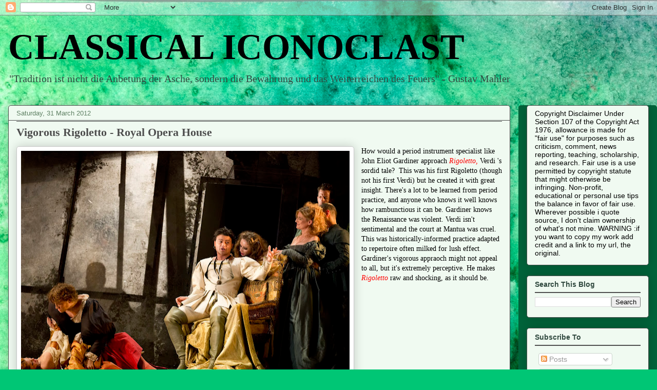

--- FILE ---
content_type: text/html; charset=UTF-8
request_url: https://classical-iconoclast.blogspot.com/2012/03/
body_size: 90793
content:
<!DOCTYPE html>
<html class='v2' dir='ltr' lang='en-GB'>
<head>
<link href='https://www.blogger.com/static/v1/widgets/4128112664-css_bundle_v2.css' rel='stylesheet' type='text/css'/>
<meta content='width=1100' name='viewport'/>
<meta content='text/html; charset=UTF-8' http-equiv='Content-Type'/>
<meta content='blogger' name='generator'/>
<link href='https://classical-iconoclast.blogspot.com/favicon.ico' rel='icon' type='image/x-icon'/>
<link href='https://classical-iconoclast.blogspot.com/2012/03/' rel='canonical'/>
<link rel="alternate" type="application/atom+xml" title="CLASSICAL  ICONOCLAST - Atom" href="https://classical-iconoclast.blogspot.com/feeds/posts/default" />
<link rel="alternate" type="application/rss+xml" title="CLASSICAL  ICONOCLAST - RSS" href="https://classical-iconoclast.blogspot.com/feeds/posts/default?alt=rss" />
<link rel="service.post" type="application/atom+xml" title="CLASSICAL  ICONOCLAST - Atom" href="https://www.blogger.com/feeds/416983732847060845/posts/default" />
<!--Can't find substitution for tag [blog.ieCssRetrofitLinks]-->
<meta content='https://classical-iconoclast.blogspot.com/2012/03/' property='og:url'/>
<meta content='CLASSICAL  ICONOCLAST' property='og:title'/>
<meta content='' property='og:description'/>
<title>CLASSICAL  ICONOCLAST: March 2012</title>
<style id='page-skin-1' type='text/css'><!--
/*
-----------------------------------------------
Blogger Template Style
Name:     Awesome Inc.
Designer: Tina Chen
URL:      tinachen.org
----------------------------------------------- */
/* Content
----------------------------------------------- */
body {
font: normal normal 14px Georgia, Utopia, 'Palatino Linotype', Palatino, serif;
color: #000000;
background: #00C675 url(//themes.googleusercontent.com/image?id=0BwVBOzw_-hbMMGY4YzQ0NTgtYTg2OS00NDE0LWIyNDUtMDQ5YWQ5Mjk2OTUx) repeat fixed top center /* Credit: Roofoo (http://www.istockphoto.com/file_closeup.php?id=417085&platform=blogger) */;
}
html body .content-outer {
min-width: 0;
max-width: 100%;
width: 100%;
}
a:link {
text-decoration: none;
color: #00633a;
}
a:visited {
text-decoration: none;
color: #00633a;
}
a:hover {
text-decoration: underline;
color: #00633a;
}
.body-fauxcolumn-outer .cap-top {
position: absolute;
z-index: 1;
height: 276px;
width: 100%;
background: transparent none repeat-x scroll top left;
_background-image: none;
}
/* Columns
----------------------------------------------- */
.content-inner {
padding: 0;
}
.header-inner .section {
margin: 0 16px;
}
.tabs-inner .section {
margin: 0 16px;
}
.main-inner {
padding-top: 30px;
}
.main-inner .column-center-inner,
.main-inner .column-left-inner,
.main-inner .column-right-inner {
padding: 0 5px;
}
*+html body .main-inner .column-center-inner {
margin-top: -30px;
}
#layout .main-inner .column-center-inner {
margin-top: 0;
}
/* Header
----------------------------------------------- */
.header-outer {
margin: 0 0 0 0;
background: rgba(0, 0, 0, 0) none repeat scroll 0 0;
}
.Header h1 {
font: normal bold 70px Georgia, Utopia, 'Palatino Linotype', Palatino, serif;
color: #000000;
text-shadow: 0 0 -1px #000000;
}
.Header h1 a {
color: #000000;
}
.Header .description {
font: normal normal 20px Georgia, Utopia, 'Palatino Linotype', Palatino, serif;
color: #314a40;
}
.header-inner .Header .titlewrapper,
.header-inner .Header .descriptionwrapper {
padding-left: 0;
padding-right: 0;
margin-bottom: 0;
}
.header-inner .Header .titlewrapper {
padding-top: 22px;
}
/* Tabs
----------------------------------------------- */
.tabs-outer {
overflow: hidden;
position: relative;
background: #7ec5a8 url(https://resources.blogblog.com/blogblog/data/1kt/awesomeinc/tabs_gradient_light.png) repeat scroll 0 0;
}
#layout .tabs-outer {
overflow: visible;
}
.tabs-cap-top, .tabs-cap-bottom {
position: absolute;
width: 100%;
border-top: 1px solid #5e8063;
}
.tabs-cap-bottom {
bottom: 0;
}
.tabs-inner .widget li a {
display: inline-block;
margin: 0;
padding: .6em 1.5em;
font: normal normal 13px Arial, Tahoma, Helvetica, FreeSans, sans-serif;
color: #4e4e4e;
border-top: 1px solid #5e8063;
border-bottom: 1px solid #5e8063;
border-left: 1px solid #5e8063;
height: 16px;
line-height: 16px;
}
.tabs-inner .widget li:last-child a {
border-right: 1px solid #5e8063;
}
.tabs-inner .widget li.selected a, .tabs-inner .widget li a:hover {
background: #314a40 url(https://resources.blogblog.com/blogblog/data/1kt/awesomeinc/tabs_gradient_light.png) repeat-x scroll 0 -100px;
color: #000000;
}
/* Headings
----------------------------------------------- */
h2 {
font: normal bold 14px Arial, Tahoma, Helvetica, FreeSans, sans-serif;
color: #314a40;
}
/* Widgets
----------------------------------------------- */
.main-inner .section {
margin: 0 27px;
padding: 0;
}
.main-inner .column-left-outer,
.main-inner .column-right-outer {
margin-top: 0;
}
#layout .main-inner .column-left-outer,
#layout .main-inner .column-right-outer {
margin-top: 0;
}
.main-inner .column-left-inner,
.main-inner .column-right-inner {
background: #00633a none repeat 0 0;
-moz-box-shadow: 0 0 0 rgba(0, 0, 0, .2);
-webkit-box-shadow: 0 0 0 rgba(0, 0, 0, .2);
-goog-ms-box-shadow: 0 0 0 rgba(0, 0, 0, .2);
box-shadow: 0 0 0 rgba(0, 0, 0, .2);
-moz-border-radius: 5px;
-webkit-border-radius: 5px;
-goog-ms-border-radius: 5px;
border-radius: 5px;
}
#layout .main-inner .column-left-inner,
#layout .main-inner .column-right-inner {
margin-top: 0;
}
.sidebar .widget {
font: normal normal 14px Arial, Tahoma, Helvetica, FreeSans, sans-serif;
color: #000000;
}
.sidebar .widget a:link {
color: #000000;
}
.sidebar .widget a:visited {
color: #000000;
}
.sidebar .widget a:hover {
color: #314a40;
}
.sidebar .widget h2 {
text-shadow: 0 0 -1px #000000;
}
.main-inner .widget {
background-color: #f0faf1;
border: 1px solid #4e4e4e;
padding: 0 15px 15px;
margin: 20px -16px;
-moz-box-shadow: 0 0 20px rgba(0, 0, 0, .2);
-webkit-box-shadow: 0 0 20px rgba(0, 0, 0, .2);
-goog-ms-box-shadow: 0 0 20px rgba(0, 0, 0, .2);
box-shadow: 0 0 20px rgba(0, 0, 0, .2);
-moz-border-radius: 5px;
-webkit-border-radius: 5px;
-goog-ms-border-radius: 5px;
border-radius: 5px;
}
.main-inner .widget h2 {
margin: 0 -0;
padding: .6em 0 .5em;
border-bottom: 1px solid #4e4e4e;
}
.footer-inner .widget h2 {
padding: 0 0 .4em;
border-bottom: 1px solid #4e4e4e;
}
.main-inner .widget h2 + div, .footer-inner .widget h2 + div {
border-top: 1px solid #4e4e4e;
padding-top: 8px;
}
.main-inner .widget .widget-content {
margin: 0 -0;
padding: 7px 0 0;
}
.main-inner .widget ul, .main-inner .widget #ArchiveList ul.flat {
margin: -8px -15px 0;
padding: 0;
list-style: none;
}
.main-inner .widget #ArchiveList {
margin: -8px 0 0;
}
.main-inner .widget ul li, .main-inner .widget #ArchiveList ul.flat li {
padding: .5em 15px;
text-indent: 0;
color: #000000;
border-top: 0 solid #4e4e4e;
border-bottom: 1px solid #4e4e4e;
}
.main-inner .widget #ArchiveList ul li {
padding-top: .25em;
padding-bottom: .25em;
}
.main-inner .widget ul li:first-child, .main-inner .widget #ArchiveList ul.flat li:first-child {
border-top: none;
}
.main-inner .widget ul li:last-child, .main-inner .widget #ArchiveList ul.flat li:last-child {
border-bottom: none;
}
.post-body {
position: relative;
}
.main-inner .widget .post-body ul {
padding: 0 2.5em;
margin: .5em 0;
list-style: disc;
}
.main-inner .widget .post-body ul li {
padding: 0.25em 0;
margin-bottom: .25em;
color: #000000;
border: none;
}
.footer-inner .widget ul {
padding: 0;
list-style: none;
}
.widget .zippy {
color: #000000;
}
/* Posts
----------------------------------------------- */
body .main-inner .Blog {
padding: 0;
margin-bottom: 1em;
background-color: transparent;
border: none;
-moz-box-shadow: 0 0 0 rgba(0, 0, 0, 0);
-webkit-box-shadow: 0 0 0 rgba(0, 0, 0, 0);
-goog-ms-box-shadow: 0 0 0 rgba(0, 0, 0, 0);
box-shadow: 0 0 0 rgba(0, 0, 0, 0);
}
.main-inner .section:last-child .Blog:last-child {
padding: 0;
margin-bottom: 1em;
}
.main-inner .widget h2.date-header {
margin: 0 -15px 1px;
padding: 0 0 0 0;
font: normal normal 13px Arial, Tahoma, Helvetica, FreeSans, sans-serif;
color: #5e8063;
background: transparent none no-repeat scroll top left;
border-top: 0 solid #4e4e4e;
border-bottom: 1px solid #4e4e4e;
-moz-border-radius-topleft: 0;
-moz-border-radius-topright: 0;
-webkit-border-top-left-radius: 0;
-webkit-border-top-right-radius: 0;
border-top-left-radius: 0;
border-top-right-radius: 0;
position: static;
bottom: 100%;
right: 15px;
text-shadow: 0 0 -1px #000000;
}
.main-inner .widget h2.date-header span {
font: normal normal 13px Arial, Tahoma, Helvetica, FreeSans, sans-serif;
display: block;
padding: .5em 15px;
border-left: 0 solid #4e4e4e;
border-right: 0 solid #4e4e4e;
}
.date-outer {
position: relative;
margin: 30px 0 20px;
padding: 0 15px;
background-color: #f0faf1;
border: 1px solid #4e4e4e;
-moz-box-shadow: 0 0 20px rgba(0, 0, 0, .2);
-webkit-box-shadow: 0 0 20px rgba(0, 0, 0, .2);
-goog-ms-box-shadow: 0 0 20px rgba(0, 0, 0, .2);
box-shadow: 0 0 20px rgba(0, 0, 0, .2);
-moz-border-radius: 5px;
-webkit-border-radius: 5px;
-goog-ms-border-radius: 5px;
border-radius: 5px;
}
.date-outer:first-child {
margin-top: 0;
}
.date-outer:last-child {
margin-bottom: 20px;
-moz-border-radius-bottomleft: 5px;
-moz-border-radius-bottomright: 5px;
-webkit-border-bottom-left-radius: 5px;
-webkit-border-bottom-right-radius: 5px;
-goog-ms-border-bottom-left-radius: 5px;
-goog-ms-border-bottom-right-radius: 5px;
border-bottom-left-radius: 5px;
border-bottom-right-radius: 5px;
}
.date-posts {
margin: 0 -0;
padding: 0 0;
clear: both;
}
.post-outer, .inline-ad {
border-top: 1px solid #4e4e4e;
margin: 0 -0;
padding: 15px 0;
}
.post-outer {
padding-bottom: 10px;
}
.post-outer:first-child {
padding-top: 0;
border-top: none;
}
.post-outer:last-child, .inline-ad:last-child {
border-bottom: none;
}
.post-body {
position: relative;
}
.post-body img {
padding: 8px;
background: #ffffff;
border: 1px solid #c7c7c7;
-moz-box-shadow: 0 0 20px rgba(0, 0, 0, .2);
-webkit-box-shadow: 0 0 20px rgba(0, 0, 0, .2);
box-shadow: 0 0 20px rgba(0, 0, 0, .2);
-moz-border-radius: 5px;
-webkit-border-radius: 5px;
border-radius: 5px;
}
h3.post-title, h4 {
font: normal bold 22px Georgia, Utopia, 'Palatino Linotype', Palatino, serif;
color: #4e4e4e;
}
h3.post-title a {
font: normal bold 22px Georgia, Utopia, 'Palatino Linotype', Palatino, serif;
color: #4e4e4e;
}
h3.post-title a:hover {
color: #00633a;
text-decoration: underline;
}
.post-header {
margin: 0 0 1em;
}
.post-body {
line-height: 1.4;
}
.post-outer h2 {
color: #000000;
}
.post-footer {
margin: 1.5em 0 0;
}
#blog-pager {
padding: 15px;
font-size: 120%;
background-color: #f0faf1;
border: 1px solid #4e4e4e;
-moz-box-shadow: 0 0 20px rgba(0, 0, 0, .2);
-webkit-box-shadow: 0 0 20px rgba(0, 0, 0, .2);
-goog-ms-box-shadow: 0 0 20px rgba(0, 0, 0, .2);
box-shadow: 0 0 20px rgba(0, 0, 0, .2);
-moz-border-radius: 5px;
-webkit-border-radius: 5px;
-goog-ms-border-radius: 5px;
border-radius: 5px;
-moz-border-radius-topleft: 5px;
-moz-border-radius-topright: 5px;
-webkit-border-top-left-radius: 5px;
-webkit-border-top-right-radius: 5px;
-goog-ms-border-top-left-radius: 5px;
-goog-ms-border-top-right-radius: 5px;
border-top-left-radius: 5px;
border-top-right-radius-topright: 5px;
margin-top: 1em;
}
.blog-feeds, .post-feeds {
margin: 1em 0;
text-align: center;
color: #000000;
}
.blog-feeds a, .post-feeds a {
color: #00633a;
}
.blog-feeds a:visited, .post-feeds a:visited {
color: #00633a;
}
.blog-feeds a:hover, .post-feeds a:hover {
color: #00633a;
}
.post-outer .comments {
margin-top: 2em;
}
/* Comments
----------------------------------------------- */
.comments .comments-content .icon.blog-author {
background-repeat: no-repeat;
background-image: url([data-uri]);
}
.comments .comments-content .loadmore a {
border-top: 1px solid #5e8063;
border-bottom: 1px solid #5e8063;
}
.comments .continue {
border-top: 2px solid #5e8063;
}
/* Footer
----------------------------------------------- */
.footer-outer {
margin: -20px 0 -1px;
padding: 20px 0 0;
color: #000000;
overflow: hidden;
}
.footer-fauxborder-left {
border-top: 1px solid #4e4e4e;
background: #f0faf1 none repeat scroll 0 0;
-moz-box-shadow: 0 0 20px rgba(0, 0, 0, .2);
-webkit-box-shadow: 0 0 20px rgba(0, 0, 0, .2);
-goog-ms-box-shadow: 0 0 20px rgba(0, 0, 0, .2);
box-shadow: 0 0 20px rgba(0, 0, 0, .2);
margin: 0 -20px;
}
/* Mobile
----------------------------------------------- */
body.mobile {
background-size: auto;
}
.mobile .body-fauxcolumn-outer {
background: transparent none repeat scroll top left;
}
*+html body.mobile .main-inner .column-center-inner {
margin-top: 0;
}
.mobile .main-inner .widget {
padding: 0 0 15px;
}
.mobile .main-inner .widget h2 + div,
.mobile .footer-inner .widget h2 + div {
border-top: none;
padding-top: 0;
}
.mobile .footer-inner .widget h2 {
padding: 0.5em 0;
border-bottom: none;
}
.mobile .main-inner .widget .widget-content {
margin: 0;
padding: 7px 0 0;
}
.mobile .main-inner .widget ul,
.mobile .main-inner .widget #ArchiveList ul.flat {
margin: 0 -15px 0;
}
.mobile .main-inner .widget h2.date-header {
right: 0;
}
.mobile .date-header span {
padding: 0.4em 0;
}
.mobile .date-outer:first-child {
margin-bottom: 0;
border: 1px solid #4e4e4e;
-moz-border-radius-topleft: 5px;
-moz-border-radius-topright: 5px;
-webkit-border-top-left-radius: 5px;
-webkit-border-top-right-radius: 5px;
-goog-ms-border-top-left-radius: 5px;
-goog-ms-border-top-right-radius: 5px;
border-top-left-radius: 5px;
border-top-right-radius: 5px;
}
.mobile .date-outer {
border-color: #4e4e4e;
border-width: 0 1px 1px;
}
.mobile .date-outer:last-child {
margin-bottom: 0;
}
.mobile .main-inner {
padding: 0;
}
.mobile .header-inner .section {
margin: 0;
}
.mobile .post-outer, .mobile .inline-ad {
padding: 5px 0;
}
.mobile .tabs-inner .section {
margin: 0 10px;
}
.mobile .main-inner .widget h2 {
margin: 0;
padding: 0;
}
.mobile .main-inner .widget h2.date-header span {
padding: 0;
}
.mobile .main-inner .widget .widget-content {
margin: 0;
padding: 7px 0 0;
}
.mobile #blog-pager {
border: 1px solid transparent;
background: #f0faf1 none repeat scroll 0 0;
}
.mobile .main-inner .column-left-inner,
.mobile .main-inner .column-right-inner {
background: #00633a none repeat 0 0;
-moz-box-shadow: none;
-webkit-box-shadow: none;
-goog-ms-box-shadow: none;
box-shadow: none;
}
.mobile .date-posts {
margin: 0;
padding: 0;
}
.mobile .footer-fauxborder-left {
margin: 0;
border-top: inherit;
}
.mobile .main-inner .section:last-child .Blog:last-child {
margin-bottom: 0;
}
.mobile-index-contents {
color: #000000;
}
.mobile .mobile-link-button {
background: #00633a url(https://resources.blogblog.com/blogblog/data/1kt/awesomeinc/tabs_gradient_light.png) repeat scroll 0 0;
}
.mobile-link-button a:link, .mobile-link-button a:visited {
color: #c60051;
}
.mobile .tabs-inner .PageList .widget-content {
background: transparent;
border-top: 1px solid;
border-color: #5e8063;
color: #4e4e4e;
}
.mobile .tabs-inner .PageList .widget-content .pagelist-arrow {
border-left: 1px solid #5e8063;
}

--></style>
<style id='template-skin-1' type='text/css'><!--
body {
min-width: 1280px;
}
.content-outer, .content-fauxcolumn-outer, .region-inner {
min-width: 1280px;
max-width: 1280px;
_width: 1280px;
}
.main-inner .columns {
padding-left: 0px;
padding-right: 270px;
}
.main-inner .fauxcolumn-center-outer {
left: 0px;
right: 270px;
/* IE6 does not respect left and right together */
_width: expression(this.parentNode.offsetWidth -
parseInt("0px") -
parseInt("270px") + 'px');
}
.main-inner .fauxcolumn-left-outer {
width: 0px;
}
.main-inner .fauxcolumn-right-outer {
width: 270px;
}
.main-inner .column-left-outer {
width: 0px;
right: 100%;
margin-left: -0px;
}
.main-inner .column-right-outer {
width: 270px;
margin-right: -270px;
}
#layout {
min-width: 0;
}
#layout .content-outer {
min-width: 0;
width: 800px;
}
#layout .region-inner {
min-width: 0;
width: auto;
}
body#layout div.add_widget {
padding: 8px;
}
body#layout div.add_widget a {
margin-left: 32px;
}
--></style>
<style>
    body {background-image:url(\/\/themes.googleusercontent.com\/image?id=0BwVBOzw_-hbMMGY4YzQ0NTgtYTg2OS00NDE0LWIyNDUtMDQ5YWQ5Mjk2OTUx);}
    
@media (max-width: 200px) { body {background-image:url(\/\/themes.googleusercontent.com\/image?id=0BwVBOzw_-hbMMGY4YzQ0NTgtYTg2OS00NDE0LWIyNDUtMDQ5YWQ5Mjk2OTUx&options=w200);}}
@media (max-width: 400px) and (min-width: 201px) { body {background-image:url(\/\/themes.googleusercontent.com\/image?id=0BwVBOzw_-hbMMGY4YzQ0NTgtYTg2OS00NDE0LWIyNDUtMDQ5YWQ5Mjk2OTUx&options=w400);}}
@media (max-width: 800px) and (min-width: 401px) { body {background-image:url(\/\/themes.googleusercontent.com\/image?id=0BwVBOzw_-hbMMGY4YzQ0NTgtYTg2OS00NDE0LWIyNDUtMDQ5YWQ5Mjk2OTUx&options=w800);}}
@media (max-width: 1200px) and (min-width: 801px) { body {background-image:url(\/\/themes.googleusercontent.com\/image?id=0BwVBOzw_-hbMMGY4YzQ0NTgtYTg2OS00NDE0LWIyNDUtMDQ5YWQ5Mjk2OTUx&options=w1200);}}
/* Last tag covers anything over one higher than the previous max-size cap. */
@media (min-width: 1201px) { body {background-image:url(\/\/themes.googleusercontent.com\/image?id=0BwVBOzw_-hbMMGY4YzQ0NTgtYTg2OS00NDE0LWIyNDUtMDQ5YWQ5Mjk2OTUx&options=w1600);}}
  </style>
<link href='https://www.blogger.com/dyn-css/authorization.css?targetBlogID=416983732847060845&amp;zx=516c5bb6-c970-4a51-92b9-b2760f71b041' media='none' onload='if(media!=&#39;all&#39;)media=&#39;all&#39;' rel='stylesheet'/><noscript><link href='https://www.blogger.com/dyn-css/authorization.css?targetBlogID=416983732847060845&amp;zx=516c5bb6-c970-4a51-92b9-b2760f71b041' rel='stylesheet'/></noscript>
<meta name='google-adsense-platform-account' content='ca-host-pub-1556223355139109'/>
<meta name='google-adsense-platform-domain' content='blogspot.com'/>

</head>
<body class='loading variant-renewable'>
<div class='navbar section' id='navbar' name='Navbar'><div class='widget Navbar' data-version='1' id='Navbar1'><script type="text/javascript">
    function setAttributeOnload(object, attribute, val) {
      if(window.addEventListener) {
        window.addEventListener('load',
          function(){ object[attribute] = val; }, false);
      } else {
        window.attachEvent('onload', function(){ object[attribute] = val; });
      }
    }
  </script>
<div id="navbar-iframe-container"></div>
<script type="text/javascript" src="https://apis.google.com/js/platform.js"></script>
<script type="text/javascript">
      gapi.load("gapi.iframes:gapi.iframes.style.bubble", function() {
        if (gapi.iframes && gapi.iframes.getContext) {
          gapi.iframes.getContext().openChild({
              url: 'https://www.blogger.com/navbar/416983732847060845?origin\x3dhttps://classical-iconoclast.blogspot.com',
              where: document.getElementById("navbar-iframe-container"),
              id: "navbar-iframe"
          });
        }
      });
    </script><script type="text/javascript">
(function() {
var script = document.createElement('script');
script.type = 'text/javascript';
script.src = '//pagead2.googlesyndication.com/pagead/js/google_top_exp.js';
var head = document.getElementsByTagName('head')[0];
if (head) {
head.appendChild(script);
}})();
</script>
</div></div>
<div class='body-fauxcolumns'>
<div class='fauxcolumn-outer body-fauxcolumn-outer'>
<div class='cap-top'>
<div class='cap-left'></div>
<div class='cap-right'></div>
</div>
<div class='fauxborder-left'>
<div class='fauxborder-right'></div>
<div class='fauxcolumn-inner'>
</div>
</div>
<div class='cap-bottom'>
<div class='cap-left'></div>
<div class='cap-right'></div>
</div>
</div>
</div>
<div class='content'>
<div class='content-fauxcolumns'>
<div class='fauxcolumn-outer content-fauxcolumn-outer'>
<div class='cap-top'>
<div class='cap-left'></div>
<div class='cap-right'></div>
</div>
<div class='fauxborder-left'>
<div class='fauxborder-right'></div>
<div class='fauxcolumn-inner'>
</div>
</div>
<div class='cap-bottom'>
<div class='cap-left'></div>
<div class='cap-right'></div>
</div>
</div>
</div>
<div class='content-outer'>
<div class='content-cap-top cap-top'>
<div class='cap-left'></div>
<div class='cap-right'></div>
</div>
<div class='fauxborder-left content-fauxborder-left'>
<div class='fauxborder-right content-fauxborder-right'></div>
<div class='content-inner'>
<header>
<div class='header-outer'>
<div class='header-cap-top cap-top'>
<div class='cap-left'></div>
<div class='cap-right'></div>
</div>
<div class='fauxborder-left header-fauxborder-left'>
<div class='fauxborder-right header-fauxborder-right'></div>
<div class='region-inner header-inner'>
<div class='header section' id='header' name='Header'><div class='widget Header' data-version='1' id='Header1'>
<div id='header-inner'>
<div class='titlewrapper'>
<h1 class='title'>
<a href='https://classical-iconoclast.blogspot.com/'>
CLASSICAL  ICONOCLAST
</a>
</h1>
</div>
<div class='descriptionwrapper'>
<p class='description'><span>"Tradition ist nicht die Anbetung der Asche, sondern die Bewahrung und das Weiterreichen des Feuers" - Gustav Mahler</span></p>
</div>
</div>
</div></div>
</div>
</div>
<div class='header-cap-bottom cap-bottom'>
<div class='cap-left'></div>
<div class='cap-right'></div>
</div>
</div>
</header>
<div class='tabs-outer'>
<div class='tabs-cap-top cap-top'>
<div class='cap-left'></div>
<div class='cap-right'></div>
</div>
<div class='fauxborder-left tabs-fauxborder-left'>
<div class='fauxborder-right tabs-fauxborder-right'></div>
<div class='region-inner tabs-inner'>
<div class='tabs no-items section' id='crosscol' name='Cross-column'></div>
<div class='tabs no-items section' id='crosscol-overflow' name='Cross-Column 2'></div>
</div>
</div>
<div class='tabs-cap-bottom cap-bottom'>
<div class='cap-left'></div>
<div class='cap-right'></div>
</div>
</div>
<div class='main-outer'>
<div class='main-cap-top cap-top'>
<div class='cap-left'></div>
<div class='cap-right'></div>
</div>
<div class='fauxborder-left main-fauxborder-left'>
<div class='fauxborder-right main-fauxborder-right'></div>
<div class='region-inner main-inner'>
<div class='columns fauxcolumns'>
<div class='fauxcolumn-outer fauxcolumn-center-outer'>
<div class='cap-top'>
<div class='cap-left'></div>
<div class='cap-right'></div>
</div>
<div class='fauxborder-left'>
<div class='fauxborder-right'></div>
<div class='fauxcolumn-inner'>
</div>
</div>
<div class='cap-bottom'>
<div class='cap-left'></div>
<div class='cap-right'></div>
</div>
</div>
<div class='fauxcolumn-outer fauxcolumn-left-outer'>
<div class='cap-top'>
<div class='cap-left'></div>
<div class='cap-right'></div>
</div>
<div class='fauxborder-left'>
<div class='fauxborder-right'></div>
<div class='fauxcolumn-inner'>
</div>
</div>
<div class='cap-bottom'>
<div class='cap-left'></div>
<div class='cap-right'></div>
</div>
</div>
<div class='fauxcolumn-outer fauxcolumn-right-outer'>
<div class='cap-top'>
<div class='cap-left'></div>
<div class='cap-right'></div>
</div>
<div class='fauxborder-left'>
<div class='fauxborder-right'></div>
<div class='fauxcolumn-inner'>
</div>
</div>
<div class='cap-bottom'>
<div class='cap-left'></div>
<div class='cap-right'></div>
</div>
</div>
<!-- corrects IE6 width calculation -->
<div class='columns-inner'>
<div class='column-center-outer'>
<div class='column-center-inner'>
<div class='main section' id='main' name='Main'><div class='widget Blog' data-version='1' id='Blog1'>
<div class='blog-posts hfeed'>

          <div class="date-outer">
        
<h2 class='date-header'><span>Saturday, 31 March 2012</span></h2>

          <div class="date-posts">
        
<div class='post-outer'>
<div class='post hentry uncustomized-post-template' itemprop='blogPost' itemscope='itemscope' itemtype='http://schema.org/BlogPosting'>
<meta content='https://blogger.googleusercontent.com/img/b/R29vZ2xl/AVvXsEiQ22odmEWcdr3wqUm23tC_0sorU0Qp2PPTP7IwTYLfH_cNZ6DAslsu_l0kO5RM36fkdjB3vKQDc-hv1JwXsJAY3L2O7Ksx5B4Q4kXTeCzjywDld94w65C02c-g8lgaJX79z2Pa92vLG92X/s640/ROrig2012JP_00017+GRIGOLO+AS+DUKE+OF+MANTUA+%28C%29+PERSSON.jpg' itemprop='image_url'/>
<meta content='416983732847060845' itemprop='blogId'/>
<meta content='5023817485656766490' itemprop='postId'/>
<a name='5023817485656766490'></a>
<h3 class='post-title entry-title' itemprop='name'>
<a href='https://classical-iconoclast.blogspot.com/2012/03/vigorous-rigoletto-royal-opera-house.html'>Vigorous Rigoletto - Royal Opera House</a>
</h3>
<div class='post-header'>
<div class='post-header-line-1'></div>
</div>
<div class='post-body entry-content' id='post-body-5023817485656766490' itemprop='description articleBody'>
<div dir="ltr" style="text-align: left;" trbidi="on">
<div class="separator" style="clear: both; text-align: center;">
<a href="https://blogger.googleusercontent.com/img/b/R29vZ2xl/AVvXsEiQ22odmEWcdr3wqUm23tC_0sorU0Qp2PPTP7IwTYLfH_cNZ6DAslsu_l0kO5RM36fkdjB3vKQDc-hv1JwXsJAY3L2O7Ksx5B4Q4kXTeCzjywDld94w65C02c-g8lgaJX79z2Pa92vLG92X/s1600/ROrig2012JP_00017+GRIGOLO+AS+DUKE+OF+MANTUA+%28C%29+PERSSON.jpg" imageanchor="1" style="clear: left; float: left; margin-bottom: 1em; margin-right: 1em;"><img border="0" height="457" src="https://blogger.googleusercontent.com/img/b/R29vZ2xl/AVvXsEiQ22odmEWcdr3wqUm23tC_0sorU0Qp2PPTP7IwTYLfH_cNZ6DAslsu_l0kO5RM36fkdjB3vKQDc-hv1JwXsJAY3L2O7Ksx5B4Q4kXTeCzjywDld94w65C02c-g8lgaJX79z2Pa92vLG92X/s640/ROrig2012JP_00017+GRIGOLO+AS+DUKE+OF+MANTUA+%28C%29+PERSSON.jpg" width="640" /></a></div>
How would a period instrument specialist like John Eliot Gardiner approach <i style="color: red;">Rigoletto,</i> Verdi 's sordid tale?&nbsp; This was his first Rigoletto (though not his first Verdi) but he created it with great insight. There's a lot to be learned from period practice, and anyone who knows it well knows how rambunctious it can be. Gardiner knows the Renaissance was violent. Verdi isn't sentimental and the court at Mantua was cruel.&nbsp; This was historically-informed practice adapted to repertoire often milked for lush effect. Gardiner's vigorous appraoch might not appeal to all, but it's extremely perceptive. He makes <i style="color: red;">Rigoletto </i>raw and shocking, as it should be.<br />
<br />
<div class="separator" style="clear: both; text-align: center;">
</div>
David McVicar's 2001 production is bleak. The ducal palace is evoked by a metallic wall : shiny but hard . Michael Vale, the designer, uses a large wooden sructure that pivots like the twists in the plot, but the focus remains on the cast. Vocal perfoirmances take their cue from Gardiner and McVicar. Vittorio Grigolo bursts onto the stage in full throttle. "Questa o quella"&nbsp; is thrown like a gauntlet. The Duke doesn't brook challenge.&nbsp; Grigolo has the power and showmanship to create the Duke, bursting with arrogant machismo. Like the Duke, he's a force unto himself. The courtiers are a mob for whom subtlety means nothing. Grigolo's Duke uses swagger as a weapon. The Duke's brutishness come over well, moments of decorative richness adding a touch of devious artifice, totally in keeping with character. Yet Grigolo also manages to suggest the Duke's inner fragility. With Gilda, he can play the man he might have been had he not been born to a crown. The duet with Gilda is genuinely tender. In "Ella mi fu rapita", Grigolo let the Duke's mask drop for a moment, singing with genuine tenderness. In many ways this is the heart of the opera for it touches on the Duke's inner psyche. Significantly, Verdi keeps cutting "La donna è mobile" so the sections don't connect. Gardiner emphaszies the disjoint, for&nbsp;by this stage, the Duke is back to his old tricks, morally disintegrating again. Grigolo is a consummate actor and creates the part with more depth than he'll get credit for. The problem is that the Duke himself is hard to pin down.<br />
<br />
<div class="separator" style="clear: both; text-align: center;">
<a href="https://blogger.googleusercontent.com/img/b/R29vZ2xl/AVvXsEhJmGhje1nSpWQEs6pvVeFBg0LLUKq4qAQQOjL28uSqQAZ0P8eODU7v6tI8VQwtLtm-fFDVQ860ExExty2s2rBGQZo6Nns6hjw6C0mxS464CCD3Ev94_pQIZIzgw4iEjEsoE9p4n1Yym4iZ/s1600/ROrig2012JP_00512+PLATANIAS+AS+RIGOLETTO,+SIURINA+AS+GILDA+%28C%29+PERSSON.jpg" imageanchor="1" style="clear: left; float: left; margin-bottom: 1em; margin-right: 1em;"><img border="0" height="266" src="https://blogger.googleusercontent.com/img/b/R29vZ2xl/AVvXsEhJmGhje1nSpWQEs6pvVeFBg0LLUKq4qAQQOjL28uSqQAZ0P8eODU7v6tI8VQwtLtm-fFDVQ860ExExty2s2rBGQZo6Nns6hjw6C0mxS464CCD3Ev94_pQIZIzgw4iEjEsoE9p4n1Yym4iZ/s400/ROrig2012JP_00512+PLATANIAS+AS+RIGOLETTO,+SIURINA+AS+GILDA+%28C%29+PERSSON.jpg" width="400" /></a></div>
There have been so many great Rigolettos over the years that Dimitri Platanias has a lot to live up to.&nbsp; This is his Covent Garden debut, though he has done the role many times elsewhere. McVicar's concept has Rigoletto crawling like a broken spider, which is perfectly valid. Platanias is physically imposing, with a voice to match, so a different concept would perhaps suit him better.&nbsp; Platanias does Rigoletto's anger rather than his anguish. His dialogues with Gilda show Rigoletto's fatherly side, but don't access the demented, tortured soul within. Nonetheless, he's a good counterbalance to Grigolo's Duke and to Matthew Rose's Sparafucile, sung with the power of an amoral&nbsp; force of nature. Rose doesn't need to invest the part with histrionics. To Sparafucile, murder is a business transaction without emotional meaning.&nbsp; Rose's detachment is chilling in itself. In his exchanges with Christine Rice's Maddalena, Rose's sibilants cut with suppressed sexual violence. They're not "brother and sister" in the modern sense of the term, but pimp and whore. <br />
<br />
Ekaterina Siurina is an impeccable Gilda. It's her signature role with which she debuted with Dmitri Hvorostovsky at the age of nineteen. A beautifully rounded, sensual "Caro nome" expresses the passion in Gilda's personality, making her love for the Duke perfectly plausible. Gilda is too sheltered to articulate her feelings, but her instincts burst forth. Siurina's clear, ringing timbre and perfect pitch make the long cadenzas bloom with promise, expressing emotions that words can't convey. This intensity makes her sacrifice believable too. When Siurina appears dressed as a boy, her voice glows with purpose, for she's found a way to fulfil her love in a sacrifice only a cloistered Catholic innocent might chose. Ironically, Rigoletto loses his child becauase she's been brainwashed by her upbringing.<br />
<br />
This was an extremely rewarding <i style="color: red;">Rigoletto</i> because it cuts past surface glamour and goes to the visceral drama.<br />
<br />
More soon in Opera Today, including an article on the live broadcast on 17th April which will be shown simultaneously in cinemas all round the world.&nbsp; Film is the next frontier in opera. More people will see any production on film than will ever see it in house, so it's essential that opera filming develops as an art form in itself, like conducting, direction, singing and staging. With Kaspar Holten at the helm at the Royal Opera House, perhaps issues in filmed opera wll be taken seriously.&nbsp; I've written a lot about filmed opera and music and will be writing more.<br />
<div class="separator" style="clear: both; text-align: center;">
<a href="https://blogger.googleusercontent.com/img/b/R29vZ2xl/AVvXsEiYR_o21T7kWyQNXzytU46xIWioneet_SuXQi3FdJk_qobqXj5Pvn7rP_bpZXqQ_lv3fDiuFCcoEXDWP8-2NogR3W4uNYYi3vGdkr48uWPDJp48pgmk48U6_dchAE7R9S9456uBVZb4ARc5/s1600/ROrig2012JP_00628+GRIGOLO+AS+DUKE+OF+MANTUA,+RICE+AS+MADDALENA,+SIURINA+AS+GILDA+%28C%29+PERSSON.jpg" imageanchor="1" style="clear: left; float: left; margin-bottom: 1em; margin-right: 1em;"><img border="0" height="425" src="https://blogger.googleusercontent.com/img/b/R29vZ2xl/AVvXsEiYR_o21T7kWyQNXzytU46xIWioneet_SuXQi3FdJk_qobqXj5Pvn7rP_bpZXqQ_lv3fDiuFCcoEXDWP8-2NogR3W4uNYYi3vGdkr48uWPDJp48pgmk48U6_dchAE7R9S9456uBVZb4ARc5/s640/ROrig2012JP_00628+GRIGOLO+AS+DUKE+OF+MANTUA,+RICE+AS+MADDALENA,+SIURINA+AS+GILDA+%28C%29+PERSSON.jpg" width="640" /></a></div>
Photos copyright Johan Persson March 2012, details embedded </div>
<div style='clear: both;'></div>
</div>
<div class='post-footer'>
<div class='post-footer-line post-footer-line-1'>
<span class='post-author vcard'>
</span>
<span class='post-timestamp'>
at
<meta content='https://classical-iconoclast.blogspot.com/2012/03/vigorous-rigoletto-royal-opera-house.html' itemprop='url'/>
<a class='timestamp-link' href='https://classical-iconoclast.blogspot.com/2012/03/vigorous-rigoletto-royal-opera-house.html' rel='bookmark' title='permanent link'><abbr class='published' itemprop='datePublished' title='2012-03-31T17:32:00+01:00'>March 31, 2012</abbr></a>
</span>
<span class='post-comment-link'>
<a class='comment-link' href='https://www.blogger.com/comment/fullpage/post/416983732847060845/5023817485656766490' onclick='javascript:window.open(this.href, "bloggerPopup", "toolbar=0,location=0,statusbar=1,menubar=0,scrollbars=yes,width=640,height=500"); return false;'>
No comments:
  </a>
</span>
<span class='post-icons'>
<span class='item-action'>
<a href='https://www.blogger.com/email-post/416983732847060845/5023817485656766490' title='Email Post'>
<img alt='' class='icon-action' height='13' src='https://resources.blogblog.com/img/icon18_email.gif' width='18'/>
</a>
</span>
<span class='item-control blog-admin pid-264576025'>
<a href='https://www.blogger.com/post-edit.g?blogID=416983732847060845&postID=5023817485656766490&from=pencil' title='Edit Post'>
<img alt='' class='icon-action' height='18' src='https://resources.blogblog.com/img/icon18_edit_allbkg.gif' width='18'/>
</a>
</span>
</span>
<div class='post-share-buttons goog-inline-block'>
<a class='goog-inline-block share-button sb-email' href='https://www.blogger.com/share-post.g?blogID=416983732847060845&postID=5023817485656766490&target=email' target='_blank' title='Email This'><span class='share-button-link-text'>Email This</span></a><a class='goog-inline-block share-button sb-blog' href='https://www.blogger.com/share-post.g?blogID=416983732847060845&postID=5023817485656766490&target=blog' onclick='window.open(this.href, "_blank", "height=270,width=475"); return false;' target='_blank' title='BlogThis!'><span class='share-button-link-text'>BlogThis!</span></a><a class='goog-inline-block share-button sb-twitter' href='https://www.blogger.com/share-post.g?blogID=416983732847060845&postID=5023817485656766490&target=twitter' target='_blank' title='Share to X'><span class='share-button-link-text'>Share to X</span></a><a class='goog-inline-block share-button sb-facebook' href='https://www.blogger.com/share-post.g?blogID=416983732847060845&postID=5023817485656766490&target=facebook' onclick='window.open(this.href, "_blank", "height=430,width=640"); return false;' target='_blank' title='Share to Facebook'><span class='share-button-link-text'>Share to Facebook</span></a><a class='goog-inline-block share-button sb-pinterest' href='https://www.blogger.com/share-post.g?blogID=416983732847060845&postID=5023817485656766490&target=pinterest' target='_blank' title='Share to Pinterest'><span class='share-button-link-text'>Share to Pinterest</span></a>
</div>
</div>
<div class='post-footer-line post-footer-line-2'>
<span class='post-labels'>
</span>
</div>
<div class='post-footer-line post-footer-line-3'>
<span class='post-location'>
</span>
</div>
</div>
</div>
</div>

          </div></div>
        

          <div class="date-outer">
        
<h2 class='date-header'><span>Friday, 30 March 2012</span></h2>

          <div class="date-posts">
        
<div class='post-outer'>
<div class='post hentry uncustomized-post-template' itemprop='blogPost' itemscope='itemscope' itemtype='http://schema.org/BlogPosting'>
<meta content='416983732847060845' itemprop='blogId'/>
<meta content='4724965130650797275' itemprop='postId'/>
<a name='4724965130650797275'></a>
<h3 class='post-title entry-title' itemprop='name'>
<a href='https://classical-iconoclast.blogspot.com/2012/03/glundebourne-handel-rinaldo-on-tv.html'>Glyndebourne Handel Rinaldo on TV tonight!</a>
</h3>
<div class='post-header'>
<div class='post-header-line-1'></div>
</div>
<div class='post-body entry-content' id='post-body-4724965130650797275' itemprop='description articleBody'>
<div dir="ltr" style="text-align: left;" trbidi="on">
Don't forget, Handel Rinaldo from Glyndebourne on <b style="color: blue;">BBC4 TV tonight. </b><span style="color: blue;"><span style="color: black;">Wonder how it will turn out on film, which is always different from live. </span></span>Despite dodgy premise, there are some very good moments in this. Watch Sonia Prina fly thru the sky on her magic bike! And listen to Luca Pisaroni's divine Argante. Read about<a href="http://www.operatoday.com/content/2011/07/glyndebourne_ha.php"><b style="color: blue;"> the live performance HERE .&nbsp;</b></a><br />
<span style="color: black;">And <a href="http://classical-iconoclast.blogspot.co.uk/2011/08/handel-rinaldo-glyndebourne-prom-55.html"><b style="color: blue;">HERE is a link to my review of the Proms performance</b></a></span><b style="color: blue;"><br /></b></div>
<div style='clear: both;'></div>
</div>
<div class='post-footer'>
<div class='post-footer-line post-footer-line-1'>
<span class='post-author vcard'>
</span>
<span class='post-timestamp'>
at
<meta content='https://classical-iconoclast.blogspot.com/2012/03/glundebourne-handel-rinaldo-on-tv.html' itemprop='url'/>
<a class='timestamp-link' href='https://classical-iconoclast.blogspot.com/2012/03/glundebourne-handel-rinaldo-on-tv.html' rel='bookmark' title='permanent link'><abbr class='published' itemprop='datePublished' title='2012-03-30T14:53:00+01:00'>March 30, 2012</abbr></a>
</span>
<span class='post-comment-link'>
<a class='comment-link' href='https://www.blogger.com/comment/fullpage/post/416983732847060845/4724965130650797275' onclick='javascript:window.open(this.href, "bloggerPopup", "toolbar=0,location=0,statusbar=1,menubar=0,scrollbars=yes,width=640,height=500"); return false;'>
No comments:
  </a>
</span>
<span class='post-icons'>
<span class='item-action'>
<a href='https://www.blogger.com/email-post/416983732847060845/4724965130650797275' title='Email Post'>
<img alt='' class='icon-action' height='13' src='https://resources.blogblog.com/img/icon18_email.gif' width='18'/>
</a>
</span>
<span class='item-control blog-admin pid-264576025'>
<a href='https://www.blogger.com/post-edit.g?blogID=416983732847060845&postID=4724965130650797275&from=pencil' title='Edit Post'>
<img alt='' class='icon-action' height='18' src='https://resources.blogblog.com/img/icon18_edit_allbkg.gif' width='18'/>
</a>
</span>
</span>
<div class='post-share-buttons goog-inline-block'>
<a class='goog-inline-block share-button sb-email' href='https://www.blogger.com/share-post.g?blogID=416983732847060845&postID=4724965130650797275&target=email' target='_blank' title='Email This'><span class='share-button-link-text'>Email This</span></a><a class='goog-inline-block share-button sb-blog' href='https://www.blogger.com/share-post.g?blogID=416983732847060845&postID=4724965130650797275&target=blog' onclick='window.open(this.href, "_blank", "height=270,width=475"); return false;' target='_blank' title='BlogThis!'><span class='share-button-link-text'>BlogThis!</span></a><a class='goog-inline-block share-button sb-twitter' href='https://www.blogger.com/share-post.g?blogID=416983732847060845&postID=4724965130650797275&target=twitter' target='_blank' title='Share to X'><span class='share-button-link-text'>Share to X</span></a><a class='goog-inline-block share-button sb-facebook' href='https://www.blogger.com/share-post.g?blogID=416983732847060845&postID=4724965130650797275&target=facebook' onclick='window.open(this.href, "_blank", "height=430,width=640"); return false;' target='_blank' title='Share to Facebook'><span class='share-button-link-text'>Share to Facebook</span></a><a class='goog-inline-block share-button sb-pinterest' href='https://www.blogger.com/share-post.g?blogID=416983732847060845&postID=4724965130650797275&target=pinterest' target='_blank' title='Share to Pinterest'><span class='share-button-link-text'>Share to Pinterest</span></a>
</div>
</div>
<div class='post-footer-line post-footer-line-2'>
<span class='post-labels'>
Labels:
<a href='https://classical-iconoclast.blogspot.com/search/label/glyndebourne' rel='tag'>glyndebourne</a>,
<a href='https://classical-iconoclast.blogspot.com/search/label/Handel' rel='tag'>Handel</a>,
<a href='https://classical-iconoclast.blogspot.com/search/label/Pisaroni%20Luca' rel='tag'>Pisaroni Luca</a>
</span>
</div>
<div class='post-footer-line post-footer-line-3'>
<span class='post-location'>
</span>
</div>
</div>
</div>
</div>
<div class='post-outer'>
<div class='post hentry uncustomized-post-template' itemprop='blogPost' itemscope='itemscope' itemtype='http://schema.org/BlogPosting'>
<meta content='416983732847060845' itemprop='blogId'/>
<meta content='4344412739735091391' itemprop='postId'/>
<a name='4344412739735091391'></a>
<h3 class='post-title entry-title' itemprop='name'>
<a href='https://classical-iconoclast.blogspot.com/2012/03/bbc-spirit-of-schubert-late-night.html'>BBC Spirit of Schubert Opera Marathon</a>
</h3>
<div class='post-header'>
<div class='post-header-line-1'></div>
</div>
<div class='post-body entry-content' id='post-body-4344412739735091391' itemprop='description articleBody'>
<div dir="ltr" style="text-align: left;" trbidi="on">
BBC Radio 3's Spirit of Schubert is pretty amazing : the secret is to listen carefully. Through the Night broadcasts are by far the best bet, because the material is well chosen. Also, no banal chatter, no desperate attempts to be trendy.&nbsp; Just genuine music! It's been wonderful to hear so many of Schubert's operas together and also in context of his other work. It's more fun than listening on isolated CDs. For example,<i style="color: red;"> Die Freunde von Salamanka (</i>Monday) with its chorus "Fidelio! Fidelio!". Guess where the young Schubert got that from.&nbsp; Compare to the songs Schubert and Beethoven set to the same texts. Matthison's Andenken, for example.The poem uses a device of repeating phrases. Schubert's song is good but Beethoven's is a miracle! Or listen to the arias&nbsp; from&nbsp; <i style="color: red;">Die Burgschaft</i> (D435) with Elly Ameling (Tuesday). Listen to this in conjunction with the entirely separate song <i style="color: red;">Die Burgschaft</i> (D246) on Monday. The juxtapositions are part of the fun.<br />
<br />
A dear friend and regular reader mailed me to say she felt Schubert's operas are like extended song cycles, with spoken dialogue and music. It's a great insight. That's the key. It helps you appreciate how Schubert's idiom works. Definitely not Grand Opera in the Wagner /Verdi sense but more intimate and personal.&nbsp; Think about Weber's operas, whose charm lies in the songs and music. Hearing Schubert's opera in context with his part songs and 
choral work is illuminating. They're all part of the same flowing river. There's a lot of variety, too.&nbsp; <i style="color: red;">Die Verschwornenen </i>(D787) is delightfully Arcadian while <i style="color: red;">Der Vierjahrige Posten </i>(D190) (Thursday) is a surprisingly strong work which would be excellent material for a ROH2&nbsp; chamber production. &nbsp;This would be more sympathetic to the kind of theatres where such pieces were produced in their own time. Listen to these two on the Thursday afternoon opera slot. Or <i style="color: red;">Der Graf von Gleichen </i>(D918) (Wednesday) with Florian Boesch.&nbsp; <br />
<br />
Yesterday there was a potentially interesting discussion when David Pountney and Lionel Friend were asked why Schubert's operas weren't better known. Not that they got to say much, poor guys, it's not that kind of programme..Part of the problem is that it's the British who don't appreciate Singspiele, not the works themselves per se.  In German speaking countries, there's a lot more appreciation of the 
Singspiele tradition which starts from Goethean times and goes on to 
Brecht/Weill and Hartmann, Braunfels etc. Indeed, you could probably trace it back to medieval mystery plays. That's why there are such high
 quality recordings. <i style="color: red;">Fierrabras,</i> for example (last Saturday, the 
classsic Abbado recording) and the Opernhaus Zurich recording on DVD (<a href="http://classical-iconoclast.blogspot.co.uk/2012/03/fierrabras-schuberts-operas-bbc-spirit.html"><b style="color: blue;">read more here</b></a>)&nbsp; The plot is confusing, but instead of trying to make sense of it, Guth incorporates Schubert himself into the staging so it's perrceptive.<br />
<div style="color: red;">
<i><br /></i></div>
<i style="color: red;">Alfonso and Estrella</i> (Friday am) with an exceptionally strong cast (Fischer-Dieskau, Mathis, Prey, Schreier and Theo Adam). this opera is almost as well known as <i style="color: red;">Fierrabras</i> and there's a DVD, too. If only these broadcasts were available longer because there is so much to take in. Some of the recordings are hard to get hold of. So listen and enjoy.</div>
<div style='clear: both;'></div>
</div>
<div class='post-footer'>
<div class='post-footer-line post-footer-line-1'>
<span class='post-author vcard'>
</span>
<span class='post-timestamp'>
at
<meta content='https://classical-iconoclast.blogspot.com/2012/03/bbc-spirit-of-schubert-late-night.html' itemprop='url'/>
<a class='timestamp-link' href='https://classical-iconoclast.blogspot.com/2012/03/bbc-spirit-of-schubert-late-night.html' rel='bookmark' title='permanent link'><abbr class='published' itemprop='datePublished' title='2012-03-30T14:25:00+01:00'>March 30, 2012</abbr></a>
</span>
<span class='post-comment-link'>
<a class='comment-link' href='https://www.blogger.com/comment/fullpage/post/416983732847060845/4344412739735091391' onclick='javascript:window.open(this.href, "bloggerPopup", "toolbar=0,location=0,statusbar=1,menubar=0,scrollbars=yes,width=640,height=500"); return false;'>
No comments:
  </a>
</span>
<span class='post-icons'>
<span class='item-action'>
<a href='https://www.blogger.com/email-post/416983732847060845/4344412739735091391' title='Email Post'>
<img alt='' class='icon-action' height='13' src='https://resources.blogblog.com/img/icon18_email.gif' width='18'/>
</a>
</span>
<span class='item-control blog-admin pid-264576025'>
<a href='https://www.blogger.com/post-edit.g?blogID=416983732847060845&postID=4344412739735091391&from=pencil' title='Edit Post'>
<img alt='' class='icon-action' height='18' src='https://resources.blogblog.com/img/icon18_edit_allbkg.gif' width='18'/>
</a>
</span>
</span>
<div class='post-share-buttons goog-inline-block'>
<a class='goog-inline-block share-button sb-email' href='https://www.blogger.com/share-post.g?blogID=416983732847060845&postID=4344412739735091391&target=email' target='_blank' title='Email This'><span class='share-button-link-text'>Email This</span></a><a class='goog-inline-block share-button sb-blog' href='https://www.blogger.com/share-post.g?blogID=416983732847060845&postID=4344412739735091391&target=blog' onclick='window.open(this.href, "_blank", "height=270,width=475"); return false;' target='_blank' title='BlogThis!'><span class='share-button-link-text'>BlogThis!</span></a><a class='goog-inline-block share-button sb-twitter' href='https://www.blogger.com/share-post.g?blogID=416983732847060845&postID=4344412739735091391&target=twitter' target='_blank' title='Share to X'><span class='share-button-link-text'>Share to X</span></a><a class='goog-inline-block share-button sb-facebook' href='https://www.blogger.com/share-post.g?blogID=416983732847060845&postID=4344412739735091391&target=facebook' onclick='window.open(this.href, "_blank", "height=430,width=640"); return false;' target='_blank' title='Share to Facebook'><span class='share-button-link-text'>Share to Facebook</span></a><a class='goog-inline-block share-button sb-pinterest' href='https://www.blogger.com/share-post.g?blogID=416983732847060845&postID=4344412739735091391&target=pinterest' target='_blank' title='Share to Pinterest'><span class='share-button-link-text'>Share to Pinterest</span></a>
</div>
</div>
<div class='post-footer-line post-footer-line-2'>
<span class='post-labels'>
</span>
</div>
<div class='post-footer-line post-footer-line-3'>
<span class='post-location'>
</span>
</div>
</div>
</div>
</div>

          </div></div>
        

          <div class="date-outer">
        
<h2 class='date-header'><span>Thursday, 29 March 2012</span></h2>

          <div class="date-posts">
        
<div class='post-outer'>
<div class='post hentry uncustomized-post-template' itemprop='blogPost' itemscope='itemscope' itemtype='http://schema.org/BlogPosting'>
<meta content='416983732847060845' itemprop='blogId'/>
<meta content='502759180474601849' itemprop='postId'/>
<a name='502759180474601849'></a>
<h3 class='post-title entry-title' itemprop='name'>
<a href='https://classical-iconoclast.blogspot.com/2012/03/schubert-laboratory-or-schubert.html'>Schubert Laboratory or Schubert Lobotomy?</a>
</h3>
<div class='post-header'>
<div class='post-header-line-1'></div>
</div>
<div class='post-body entry-content' id='post-body-502759180474601849' itemprop='description articleBody'>
<div dir="ltr" style="text-align: left;" trbidi="on">BBC Radio 3's Spirit of Schubert runs on. It's being sold as a gimmick, with come-ons like "Schubert Lab" which examines Schubert "under a microscope". I kid you not! Those words are used. But music isn't scientific. It's subjective.You might learn facts like strudel making but you won't learn Schubert until you listen with your soul. And that's a skill that comes with time and the willingness to fully engage. This isn't Tom Service's fault. It's the result of a continuing process of dumbing down that's affected the whole culture business.<br />
<br />
Fundamentally, the media are hooked on the idea that mass means value, not quality. Look at any newspaper. The more outrageous the article, the more comments, even though most of the comments are gibberish. But that doesn't matter, as long as the article gets attention. It's mob rule via new media.&nbsp; Far from encouraging new ideas and opinions it stifles genuine, independent&nbsp; thought. Live blogging, for example, works fine with breaking news stories, because no-one knows the story yet. Live blogging during performances is moronic. Sure we're responding every moment but until we've processed all the data we're in no position to understand the whole.&nbsp; Someone told me recently about a broadcast where tweets went across the screen like subtitles. Yikes! The message there is, don't listen or watch, read what other people think, however fragmentary (and often brainless).&nbsp; Everyone has an opinion, but it's what goes into making the opinion that counts, and it's not an instant process. <br />
<br />
So the BBC Spirit of Schubert is an interesting experiment. It operates on many different levels at the same time, and its range is so wide you have to pick and choose. In Australia, car boot sales are called "Trash and Treasure". In amongst the tat you might find a rare gem. There are some marvellous things on this Spirit of Schubert&nbsp; week, scattered around so you have to be alert and prepared for surprises. It's quite amazing how much there is. This series is not something anyone can run up in a weekend. Extremely rewarding, though sometimes you have to zap the mute.&nbsp; For me that's part of the fun, and without fun, what's the point? <br />
<br />
You never know what you might learn. Request shows are naff for many different reasons (often nerd territory) but these have thrown up unexpected wonders. One man asked for Peter Dawson's Erl King sung in stilted Victorian English (before German recordings were easily available) Yow, it was dated, but the beauty was in what it meant to the man, who heard it as a boy and became hooked. His Dad bought him a piano, though that was the last thing a military family needed to cart around. A window on a world now gone. But it's a wonderful story, because it shows that people can learn in all kinds of situations.<br />
<br />
I love hearing about experiences like this. Once I met someone who had come to Schubert via John Cage. His insights were refreshing and taught me so much. Years ago, before Amazon and Paypal I was part of a gang who smuggled Lieder into China. Passionate listeners, who treasured every song. Every discovery is a step on the road to greater adventure. Hyper-ventilating instant opinions substitute the idea that learning is quick fix and finite.<br />
<br />
Last night, at the Royal Festival Hall, there was a schools orchestra event. The place was full of excited under 12's with scaled down instruments. The kids had been having fun playing, improvising, learning to "really" listen and create.&nbsp; Kids don't need dumbing down, nor adults.&nbsp; Treat music with respect. In the concert afterwards, Lisa Batiashvili showed the same creative spirit when she conducted as well as played Mozart Violin Concerto No 3, in the absence of the scheduled conductor. It was a chamber experience, the LPO players communicating with her as individuals. Batiashvili's style is lithe and gracious, so the performance was very individual and personal. Exactly opposite to the Mahler 9 mechanically delivered and mangled. On paper, it looked OK, but as music it was awful. Sure, the conductor was a substitute, but this time the back up system did not work. The LPO deserved better.</div>
<div style='clear: both;'></div>
</div>
<div class='post-footer'>
<div class='post-footer-line post-footer-line-1'>
<span class='post-author vcard'>
</span>
<span class='post-timestamp'>
at
<meta content='https://classical-iconoclast.blogspot.com/2012/03/schubert-laboratory-or-schubert.html' itemprop='url'/>
<a class='timestamp-link' href='https://classical-iconoclast.blogspot.com/2012/03/schubert-laboratory-or-schubert.html' rel='bookmark' title='permanent link'><abbr class='published' itemprop='datePublished' title='2012-03-29T14:03:00+01:00'>March 29, 2012</abbr></a>
</span>
<span class='post-comment-link'>
<a class='comment-link' href='https://www.blogger.com/comment/fullpage/post/416983732847060845/502759180474601849' onclick='javascript:window.open(this.href, "bloggerPopup", "toolbar=0,location=0,statusbar=1,menubar=0,scrollbars=yes,width=640,height=500"); return false;'>
No comments:
  </a>
</span>
<span class='post-icons'>
<span class='item-action'>
<a href='https://www.blogger.com/email-post/416983732847060845/502759180474601849' title='Email Post'>
<img alt='' class='icon-action' height='13' src='https://resources.blogblog.com/img/icon18_email.gif' width='18'/>
</a>
</span>
<span class='item-control blog-admin pid-264576025'>
<a href='https://www.blogger.com/post-edit.g?blogID=416983732847060845&postID=502759180474601849&from=pencil' title='Edit Post'>
<img alt='' class='icon-action' height='18' src='https://resources.blogblog.com/img/icon18_edit_allbkg.gif' width='18'/>
</a>
</span>
</span>
<div class='post-share-buttons goog-inline-block'>
<a class='goog-inline-block share-button sb-email' href='https://www.blogger.com/share-post.g?blogID=416983732847060845&postID=502759180474601849&target=email' target='_blank' title='Email This'><span class='share-button-link-text'>Email This</span></a><a class='goog-inline-block share-button sb-blog' href='https://www.blogger.com/share-post.g?blogID=416983732847060845&postID=502759180474601849&target=blog' onclick='window.open(this.href, "_blank", "height=270,width=475"); return false;' target='_blank' title='BlogThis!'><span class='share-button-link-text'>BlogThis!</span></a><a class='goog-inline-block share-button sb-twitter' href='https://www.blogger.com/share-post.g?blogID=416983732847060845&postID=502759180474601849&target=twitter' target='_blank' title='Share to X'><span class='share-button-link-text'>Share to X</span></a><a class='goog-inline-block share-button sb-facebook' href='https://www.blogger.com/share-post.g?blogID=416983732847060845&postID=502759180474601849&target=facebook' onclick='window.open(this.href, "_blank", "height=430,width=640"); return false;' target='_blank' title='Share to Facebook'><span class='share-button-link-text'>Share to Facebook</span></a><a class='goog-inline-block share-button sb-pinterest' href='https://www.blogger.com/share-post.g?blogID=416983732847060845&postID=502759180474601849&target=pinterest' target='_blank' title='Share to Pinterest'><span class='share-button-link-text'>Share to Pinterest</span></a>
</div>
</div>
<div class='post-footer-line post-footer-line-2'>
<span class='post-labels'>
Labels:
<a href='https://classical-iconoclast.blogspot.com/search/label/BBC' rel='tag'>BBC</a>,
<a href='https://classical-iconoclast.blogspot.com/search/label/Schubert' rel='tag'>Schubert</a>
</span>
</div>
<div class='post-footer-line post-footer-line-3'>
<span class='post-location'>
</span>
</div>
</div>
</div>
</div>

          </div></div>
        

          <div class="date-outer">
        
<h2 class='date-header'><span>Wednesday, 28 March 2012</span></h2>

          <div class="date-posts">
        
<div class='post-outer'>
<div class='post hentry uncustomized-post-template' itemprop='blogPost' itemscope='itemscope' itemtype='http://schema.org/BlogPosting'>
<meta content='http://upload.wikimedia.org/wikipedia/commons/7/73/Alfredo_catalani.jpg' itemprop='image_url'/>
<meta content='416983732847060845' itemprop='blogId'/>
<meta content='2595667788147849268' itemprop='postId'/>
<a name='2595667788147849268'></a>
<h3 class='post-title entry-title' itemprop='name'>
<a href='https://classical-iconoclast.blogspot.com/2012/03/man-who-wrote-la-wally-alfredo-catalani.html'>The man who wrote La Wally - Alfredo Catalani</a>
</h3>
<div class='post-header'>
<div class='post-header-line-1'></div>
</div>
<div class='post-body entry-content' id='post-body-2595667788147849268' itemprop='description articleBody'>
<div dir="ltr" style="text-align: left;" trbidi="on"><a href="http://upload.wikimedia.org/wikipedia/commons/7/73/Alfredo_catalani.jpg" imageanchor="1" style="clear: left; float: left; margin-bottom: 1em; margin-right: 1em;"><img border="0" height="320" src="https://lh3.googleusercontent.com/blogger_img_proxy/AEn0k_uncHk2NvBYkgoRjCjf3u_ox9a-cmWheNCso0Pi6Tse4MtRYBAjdIYrWkdlxWkxWwth8k47muxJHBi7_yjoQ8IKDN5Io2_M6mMcFXm2aSP0TZ2ffGofLi2eMbu-g1tk2vJ_7EYL376xNS9P=s0-d" width="230"></a>Alfredo Catalani wrote La Wally, but what else do we know about him? He's an intriguing character, so admired in his time that his contemporaries considered him equal to Verdi and the next great hope of Italian opera. Arturo Toscannini revered him so much that he named his daughter "Wally" (rather less unfortunate a name than it would be now). "<i>Catalani has been squeezed into musical histories as an &#8216;inbetweener&#8217;, for his great love of Wagner led him to write operas which seek to reconcile the Verdian tradition with the German music-drama. This lofty ideal has  generally endeared him to neither the Verdian nor Wagnerian camps</i>" writes David Chandler, who has collected and collated all known resources about Catalani and produced two new books on the composer.<br />
<br />
Read Chandler's article "Alfredo Catalani : the Great In-betweener" <a href="http://www.musicweb-international.com/classrev/2012/Feb12/Catalani_Chandler.htm#ixzz1qQ9cyccQ"><b style="color: blue;">HERE.</b></a>  The books are : The First Lives of Alfredo Catalani and Alfredo Catalani: Composer of Lucca. Get them on amazon <a href="http://www.amazon.co.uk/alfredo-catalani-English-David-Chandler-Books/s?ie=UTF8&amp;keywords=Alfredo%20Catalani&amp;rh=n%3A266239%2Ck%3AAlfredo%20Catalani%2Cp_lbr_books_authors_browse-bin%3ADavid%20Chandler%2Cp_n_feature_browse-bin%3A400530011&amp;page=1" style="color: blue;"><b>HERE</b></a>.&nbsp; More still, on the <a href="http://www.durrantpublishing.co.uk/"><b style="color: blue;">publisher's site (Durrant Publishing)</b></a>.<br />
<br />
<div style="text-align: left;">Both are painstakingly researched, using original, contemporary sources, with additional chapters on the music and recordings. It's extremely well analyzed. Many music historians aren't necessarily good historians, but Chandler uses his sources intelligently. The books are very well written indeed. Highly recommended. I'd suggest that we need to understand Catalani to interpret Puccini and those who followed. (Puccini was born in the same town four years after Catalani but taken up by the powerful publisher Ricordi, who promoted him heavily). I had the great fortune to meet David Chandler last year at the Opera Holland Park production of La Wally. <a href="http://thelondonmagazine.org/issues/oct-nov-2011/between-earth-and-heaven/"><b style="color: blue;">HERE</b></a> is a link to his review "Between Heaven and Earth", in The London Magazine. This is by far the most authoritative review around. If only all commentary could be as thoughtful as this !&nbsp; It's not only knowedge but the way knowledge is applied. Chandler also writes great stuff for Opera Today. </div></div>
<div style='clear: both;'></div>
</div>
<div class='post-footer'>
<div class='post-footer-line post-footer-line-1'>
<span class='post-author vcard'>
</span>
<span class='post-timestamp'>
at
<meta content='https://classical-iconoclast.blogspot.com/2012/03/man-who-wrote-la-wally-alfredo-catalani.html' itemprop='url'/>
<a class='timestamp-link' href='https://classical-iconoclast.blogspot.com/2012/03/man-who-wrote-la-wally-alfredo-catalani.html' rel='bookmark' title='permanent link'><abbr class='published' itemprop='datePublished' title='2012-03-28T15:36:00+01:00'>March 28, 2012</abbr></a>
</span>
<span class='post-comment-link'>
<a class='comment-link' href='https://www.blogger.com/comment/fullpage/post/416983732847060845/2595667788147849268' onclick='javascript:window.open(this.href, "bloggerPopup", "toolbar=0,location=0,statusbar=1,menubar=0,scrollbars=yes,width=640,height=500"); return false;'>
No comments:
  </a>
</span>
<span class='post-icons'>
<span class='item-action'>
<a href='https://www.blogger.com/email-post/416983732847060845/2595667788147849268' title='Email Post'>
<img alt='' class='icon-action' height='13' src='https://resources.blogblog.com/img/icon18_email.gif' width='18'/>
</a>
</span>
<span class='item-control blog-admin pid-264576025'>
<a href='https://www.blogger.com/post-edit.g?blogID=416983732847060845&postID=2595667788147849268&from=pencil' title='Edit Post'>
<img alt='' class='icon-action' height='18' src='https://resources.blogblog.com/img/icon18_edit_allbkg.gif' width='18'/>
</a>
</span>
</span>
<div class='post-share-buttons goog-inline-block'>
<a class='goog-inline-block share-button sb-email' href='https://www.blogger.com/share-post.g?blogID=416983732847060845&postID=2595667788147849268&target=email' target='_blank' title='Email This'><span class='share-button-link-text'>Email This</span></a><a class='goog-inline-block share-button sb-blog' href='https://www.blogger.com/share-post.g?blogID=416983732847060845&postID=2595667788147849268&target=blog' onclick='window.open(this.href, "_blank", "height=270,width=475"); return false;' target='_blank' title='BlogThis!'><span class='share-button-link-text'>BlogThis!</span></a><a class='goog-inline-block share-button sb-twitter' href='https://www.blogger.com/share-post.g?blogID=416983732847060845&postID=2595667788147849268&target=twitter' target='_blank' title='Share to X'><span class='share-button-link-text'>Share to X</span></a><a class='goog-inline-block share-button sb-facebook' href='https://www.blogger.com/share-post.g?blogID=416983732847060845&postID=2595667788147849268&target=facebook' onclick='window.open(this.href, "_blank", "height=430,width=640"); return false;' target='_blank' title='Share to Facebook'><span class='share-button-link-text'>Share to Facebook</span></a><a class='goog-inline-block share-button sb-pinterest' href='https://www.blogger.com/share-post.g?blogID=416983732847060845&postID=2595667788147849268&target=pinterest' target='_blank' title='Share to Pinterest'><span class='share-button-link-text'>Share to Pinterest</span></a>
</div>
</div>
<div class='post-footer-line post-footer-line-2'>
<span class='post-labels'>
Labels:
<a href='https://classical-iconoclast.blogspot.com/search/label/Catalani' rel='tag'>Catalani</a>
</span>
</div>
<div class='post-footer-line post-footer-line-3'>
<span class='post-location'>
</span>
</div>
</div>
</div>
</div>
<div class='post-outer'>
<div class='post hentry uncustomized-post-template' itemprop='blogPost' itemscope='itemscope' itemtype='http://schema.org/BlogPosting'>
<meta content='416983732847060845' itemprop='blogId'/>
<meta content='5786273862369029379' itemprop='postId'/>
<a name='5786273862369029379'></a>
<h3 class='post-title entry-title' itemprop='name'>
<a href='https://classical-iconoclast.blogspot.com/2012/03/belcea-quartet-at-sage-gateshead.html'>Belcea Quartet at the Sage Gateshead</a>
</h3>
<div class='post-header'>
<div class='post-header-line-1'></div>
</div>
<div class='post-body entry-content' id='post-body-5786273862369029379' itemprop='description articleBody'>
<div dir="ltr" style="text-align: left;" trbidi="on">An excellent demonstration was made of the first- rate quality of the Sage Gateshead's acoustic by the Belcea Quartet <http: www.belceaquartet.com="">on Wednesday 21 st March. High quality strong playing is familiar in this venue where Thomas Zehtmair often leads&nbsp; the Northern Sinfonia from the violin. Very fine recordings are also made by this partnership here. This concert though featured the visiting London-based Belcea Quartet, who performed a selection of Beethoven's string quartets, part of a cycle which is making a multi-city tour in both the UK and Europe. There are dates in Italy, Germany and Austria as well as England, giving the Quartet a busy touring schedule (further details on their own website). Particularly fine was No 15 in A minor (Op132), known as the 'Holy Song of Thanks' because Beethoven wrote it whilst convalescing from a serious illness, which closed the concert. The lengthy slow third movement was short of superlative and brought to silence a capacity audience.<br />
<br />
Preceding this were No 1 in F (Op18/1), a relatively early work in a brisk and lively style, and No 9 in C (op59/3), one of the Rasumovsky series &#8211; a series which in my opinion are some of Beethoven's most satisying, balanced and interesting quartets. Its very haunting andante section of the second movement was a highlight.<br />
<br />
This performance reminds the listener that the Sage is arguably the UK's acoustically finest concert hall north of Birmingham and furthermore showcases exceptional playing of these important and substantial works. The Belceas are also in the process of making a set of live recordings of the complete Beethoven Quartets at Snape Maltings which from this showing is a release to be eagerly awaited.<br />
<br />
by Juliet Williams </http:></div>
<div style='clear: both;'></div>
</div>
<div class='post-footer'>
<div class='post-footer-line post-footer-line-1'>
<span class='post-author vcard'>
</span>
<span class='post-timestamp'>
at
<meta content='https://classical-iconoclast.blogspot.com/2012/03/belcea-quartet-at-sage-gateshead.html' itemprop='url'/>
<a class='timestamp-link' href='https://classical-iconoclast.blogspot.com/2012/03/belcea-quartet-at-sage-gateshead.html' rel='bookmark' title='permanent link'><abbr class='published' itemprop='datePublished' title='2012-03-28T12:54:00+01:00'>March 28, 2012</abbr></a>
</span>
<span class='post-comment-link'>
<a class='comment-link' href='https://www.blogger.com/comment/fullpage/post/416983732847060845/5786273862369029379' onclick='javascript:window.open(this.href, "bloggerPopup", "toolbar=0,location=0,statusbar=1,menubar=0,scrollbars=yes,width=640,height=500"); return false;'>
No comments:
  </a>
</span>
<span class='post-icons'>
<span class='item-action'>
<a href='https://www.blogger.com/email-post/416983732847060845/5786273862369029379' title='Email Post'>
<img alt='' class='icon-action' height='13' src='https://resources.blogblog.com/img/icon18_email.gif' width='18'/>
</a>
</span>
<span class='item-control blog-admin pid-264576025'>
<a href='https://www.blogger.com/post-edit.g?blogID=416983732847060845&postID=5786273862369029379&from=pencil' title='Edit Post'>
<img alt='' class='icon-action' height='18' src='https://resources.blogblog.com/img/icon18_edit_allbkg.gif' width='18'/>
</a>
</span>
</span>
<div class='post-share-buttons goog-inline-block'>
<a class='goog-inline-block share-button sb-email' href='https://www.blogger.com/share-post.g?blogID=416983732847060845&postID=5786273862369029379&target=email' target='_blank' title='Email This'><span class='share-button-link-text'>Email This</span></a><a class='goog-inline-block share-button sb-blog' href='https://www.blogger.com/share-post.g?blogID=416983732847060845&postID=5786273862369029379&target=blog' onclick='window.open(this.href, "_blank", "height=270,width=475"); return false;' target='_blank' title='BlogThis!'><span class='share-button-link-text'>BlogThis!</span></a><a class='goog-inline-block share-button sb-twitter' href='https://www.blogger.com/share-post.g?blogID=416983732847060845&postID=5786273862369029379&target=twitter' target='_blank' title='Share to X'><span class='share-button-link-text'>Share to X</span></a><a class='goog-inline-block share-button sb-facebook' href='https://www.blogger.com/share-post.g?blogID=416983732847060845&postID=5786273862369029379&target=facebook' onclick='window.open(this.href, "_blank", "height=430,width=640"); return false;' target='_blank' title='Share to Facebook'><span class='share-button-link-text'>Share to Facebook</span></a><a class='goog-inline-block share-button sb-pinterest' href='https://www.blogger.com/share-post.g?blogID=416983732847060845&postID=5786273862369029379&target=pinterest' target='_blank' title='Share to Pinterest'><span class='share-button-link-text'>Share to Pinterest</span></a>
</div>
</div>
<div class='post-footer-line post-footer-line-2'>
<span class='post-labels'>
Labels:
<a href='https://classical-iconoclast.blogspot.com/search/label/Belcea%20Quartet' rel='tag'>Belcea Quartet</a>
</span>
</div>
<div class='post-footer-line post-footer-line-3'>
<span class='post-location'>
</span>
</div>
</div>
</div>
</div>

          </div></div>
        

          <div class="date-outer">
        
<h2 class='date-header'><span>Tuesday, 27 March 2012</span></h2>

          <div class="date-posts">
        
<div class='post-outer'>
<div class='post hentry uncustomized-post-template' itemprop='blogPost' itemscope='itemscope' itemtype='http://schema.org/BlogPosting'>
<meta content='416983732847060845' itemprop='blogId'/>
<meta content='6413723133313155374' itemprop='postId'/>
<a name='6413723133313155374'></a>
<h3 class='post-title entry-title' itemprop='name'>
<a href='https://classical-iconoclast.blogspot.com/2012/03/andris-nelsons-baby-crisis.html'>Andris Nelsons Baby Crisis</a>
</h3>
<div class='post-header'>
<div class='post-header-line-1'></div>
</div>
<div class='post-body entry-content' id='post-body-6413723133313155374' itemprop='description articleBody'>
<div dir="ltr" style="text-align: left;" trbidi="on">News flash from City of Birmingham Symphony Orchestra: "The Baton may have switched, but the Orchestra plays on". &nbsp;What's happened is that Andris Nelsons had to pull out an hour before the scheduled concert in Dortmund last week. His 3 month old baby daughter was taken to hospital In Riga. It's clearly not something trivial, as Nelsons won't be back til next&nbsp; month.&nbsp; The baby's mother is Kristina Opolais, a sensational Madama Butterfly at ROH last year, who must have been 4 months pregnant at the time, though the audience didn't know. All orchestras have contingency stand-bys, and&nbsp; Associate Conductor Michael Seal stepped in, and the concert and tour proceeded. So much respect to Andris Nelsons, who has his priorities right.&nbsp; </div>
<div style='clear: both;'></div>
</div>
<div class='post-footer'>
<div class='post-footer-line post-footer-line-1'>
<span class='post-author vcard'>
</span>
<span class='post-timestamp'>
at
<meta content='https://classical-iconoclast.blogspot.com/2012/03/andris-nelsons-baby-crisis.html' itemprop='url'/>
<a class='timestamp-link' href='https://classical-iconoclast.blogspot.com/2012/03/andris-nelsons-baby-crisis.html' rel='bookmark' title='permanent link'><abbr class='published' itemprop='datePublished' title='2012-03-27T22:00:00+01:00'>March 27, 2012</abbr></a>
</span>
<span class='post-comment-link'>
<a class='comment-link' href='https://www.blogger.com/comment/fullpage/post/416983732847060845/6413723133313155374' onclick='javascript:window.open(this.href, "bloggerPopup", "toolbar=0,location=0,statusbar=1,menubar=0,scrollbars=yes,width=640,height=500"); return false;'>
No comments:
  </a>
</span>
<span class='post-icons'>
<span class='item-action'>
<a href='https://www.blogger.com/email-post/416983732847060845/6413723133313155374' title='Email Post'>
<img alt='' class='icon-action' height='13' src='https://resources.blogblog.com/img/icon18_email.gif' width='18'/>
</a>
</span>
<span class='item-control blog-admin pid-264576025'>
<a href='https://www.blogger.com/post-edit.g?blogID=416983732847060845&postID=6413723133313155374&from=pencil' title='Edit Post'>
<img alt='' class='icon-action' height='18' src='https://resources.blogblog.com/img/icon18_edit_allbkg.gif' width='18'/>
</a>
</span>
</span>
<div class='post-share-buttons goog-inline-block'>
<a class='goog-inline-block share-button sb-email' href='https://www.blogger.com/share-post.g?blogID=416983732847060845&postID=6413723133313155374&target=email' target='_blank' title='Email This'><span class='share-button-link-text'>Email This</span></a><a class='goog-inline-block share-button sb-blog' href='https://www.blogger.com/share-post.g?blogID=416983732847060845&postID=6413723133313155374&target=blog' onclick='window.open(this.href, "_blank", "height=270,width=475"); return false;' target='_blank' title='BlogThis!'><span class='share-button-link-text'>BlogThis!</span></a><a class='goog-inline-block share-button sb-twitter' href='https://www.blogger.com/share-post.g?blogID=416983732847060845&postID=6413723133313155374&target=twitter' target='_blank' title='Share to X'><span class='share-button-link-text'>Share to X</span></a><a class='goog-inline-block share-button sb-facebook' href='https://www.blogger.com/share-post.g?blogID=416983732847060845&postID=6413723133313155374&target=facebook' onclick='window.open(this.href, "_blank", "height=430,width=640"); return false;' target='_blank' title='Share to Facebook'><span class='share-button-link-text'>Share to Facebook</span></a><a class='goog-inline-block share-button sb-pinterest' href='https://www.blogger.com/share-post.g?blogID=416983732847060845&postID=6413723133313155374&target=pinterest' target='_blank' title='Share to Pinterest'><span class='share-button-link-text'>Share to Pinterest</span></a>
</div>
</div>
<div class='post-footer-line post-footer-line-2'>
<span class='post-labels'>
Labels:
<a href='https://classical-iconoclast.blogspot.com/search/label/CBSO' rel='tag'>CBSO</a>
</span>
</div>
<div class='post-footer-line post-footer-line-3'>
<span class='post-location'>
</span>
</div>
</div>
</div>
</div>

          </div></div>
        

          <div class="date-outer">
        
<h2 class='date-header'><span>Monday, 26 March 2012</span></h2>

          <div class="date-posts">
        
<div class='post-outer'>
<div class='post hentry uncustomized-post-template' itemprop='blogPost' itemscope='itemscope' itemtype='http://schema.org/BlogPosting'>
<meta content='https://blogger.googleusercontent.com/img/b/R29vZ2xl/AVvXsEje5XR-Wz4DiSo6LCZb3cc-ztVDKSvaN5NaunnYn8hOl7OXs6_Rs5rsNLygtAF0bmmS22VVySTSnSQZvtRP1iqnbNTONU-5692ghacTuYPqisL1h5l6AeslEAvkugvhNd58rNz_iZ_UiXHu/s320/Gweneth+ann+jeffers+gilder.jpg' itemprop='image_url'/>
<meta content='416983732847060845' itemprop='blogId'/>
<meta content='8542490514232575421' itemprop='postId'/>
<a name='8542490514232575421'></a>
<h3 class='post-title entry-title' itemprop='name'>
<a href='https://classical-iconoclast.blogspot.com/2012/03/verdi-la-forza-del-destino-chelsea.html'>Verdi La Forza del Destino - Chelsea Opera Group</a>
</h3>
<div class='post-header'>
<div class='post-header-line-1'></div>
</div>
<div class='post-body entry-content' id='post-body-8542490514232575421' itemprop='description articleBody'>
<div dir="ltr" style="text-align: left;" trbidi="on">
<div class="separator" style="clear: both; text-align: center;">
<a href="https://blogger.googleusercontent.com/img/b/R29vZ2xl/AVvXsEje5XR-Wz4DiSo6LCZb3cc-ztVDKSvaN5NaunnYn8hOl7OXs6_Rs5rsNLygtAF0bmmS22VVySTSnSQZvtRP1iqnbNTONU-5692ghacTuYPqisL1h5l6AeslEAvkugvhNd58rNz_iZ_UiXHu/s1600/Gweneth+ann+jeffers+gilder.jpg" imageanchor="1" style="clear: left; float: left; margin-bottom: 1em; margin-right: 1em;"><img border="0" height="320" src="https://blogger.googleusercontent.com/img/b/R29vZ2xl/AVvXsEje5XR-Wz4DiSo6LCZb3cc-ztVDKSvaN5NaunnYn8hOl7OXs6_Rs5rsNLygtAF0bmmS22VVySTSnSQZvtRP1iqnbNTONU-5692ghacTuYPqisL1h5l6AeslEAvkugvhNd58rNz_iZ_UiXHu/s320/Gweneth+ann+jeffers+gilder.jpg" width="280" /></a></div>
For sixty years, the Chelsea Opera Group has adorned London opera life. It doesn't do mass market, but focuses on unusual and obscure repertoire. This audience comes for the music! This fuels Chelsea Opera Group productions with the kind of commitment you get from true devotees who love what they're doing. Founded by David Cairns, they produced&nbsp; Berlioz <i style="color: red;">Les Troyens</i> and even <i style="color: red;">Benevenuto Cellini</i> in the 1960's, conducted by Colin Davis, closely associated with them since their inception. London would not be what it is without the Chelsea Opera Group ethos and its audiences. <br />
<br />
Starting this year's season at London's South Bank, the Chelsea Opera Group presented Giuseppe Verdi's <i style="color: red;">La forza del destino</i>, in the 1862 St Petersburg version rather than the more familiar 1869 Milan version. They have produced <i><span style="color: red;">La forza del destino</span></i> before, in 1959, 1966 and 1986. Some patrons have heard them all. Last year, there was an excellent production in Paris, with Violeta Urmana, Marcelo Àlvarez and Kwangchul Youn. The Chelsea Opera budget can't scale such stellar heights but compensates with verve. Gweneth-Ann Jeffers, Peter Auty and Brindley Sherratt gave performances so passionate that they filled the Queen Elizabeth Hall so effectively there was no need for staging. Jeffers and Auty sang these roles at Opera Holland Park in 2010.<br />
<br />
In <i style="color: red;">La forza del destino</i>, Jeffers is a force of nature, expressing levels of Leonora's personality hinted at in the score. Leonora is virginal but passionate. She's planning to elope to South America, sacrificng her status for an outsider whose ancestors are descended from the god of the Sun (ie Incas). Leonora's father is a bigot, and her brother equally rigid, but Leonora has greater strength and depth of personality. Jeffers smoulders, caressing the low tessitura, soaring to crescendi and extended high passages. Forceful voice, well applied technique. Jeffers is a born diva, but her powers come from within, fuelled by intelligence and understanding of how music shapes role. Leonora is resourceful - who would chose to be a hermit in a monastery? - but she can't escape Fate. If Fate can destroy someone as strong as Jeffers's Leonora, there's no hope for anyone else. Verdi's "Fate" motif flows throughout the music, sometimes seductive and subtle, but relentless. It surges in the big strings sections, weighted down by celli and basses. But when Jeffers sings Leonora the crucial aria "Pace, Pace", she's accompanied by harps, for she's alone with God. Dramatic sopranos like Gweneth-Ann Jeffers are rare - why don't we hear her more often in this country? She's a resource we should appreciate. <br />
<br />
<div class="separator" style="clear: both; text-align: center;">
<a href="https://blogger.googleusercontent.com/img/b/R29vZ2xl/AVvXsEh_gFLCxltiqgiGsrtHMjD_j-_MhXUiEF4MyCWQcvS_q5ZgKv4MnIWh0FALglzY9lkuZXt7nSg-bAQKAuND-nOgpCg0CWvkEpvuvljbl0-A7mVx_wwdFEn17sCIGLJS6xb9Q1omvwAPjc-f/s1600/peter+auty.jpg" imageanchor="1" style="clear: right; float: right; margin-bottom: 1em; margin-left: 1em;"><img border="0" src="https://blogger.googleusercontent.com/img/b/R29vZ2xl/AVvXsEh_gFLCxltiqgiGsrtHMjD_j-_MhXUiEF4MyCWQcvS_q5ZgKv4MnIWh0FALglzY9lkuZXt7nSg-bAQKAuND-nOgpCg0CWvkEpvuvljbl0-A7mVx_wwdFEn17sCIGLJS6xb9Q1omvwAPjc-f/s1600/peter+auty.jpg" /></a></div>
Don Alvaro is a long and taxing part, but without staging, the voice is more exposed and has to carry the drama. Peter Auty was more impressive than he was two years ago. In this performance there's an aria.cut from later editions, which commands, as the notes say, "high tessitura and neurotic tension". Auty threw himself into the spirit, singing with a heroism that captures Don Alvaro's personality. No matter how hard Don Alvaro tries, Fate will destroy him. Dying early is no escape. Pehaps Don Alvaro will suffer more if he has to find redemption. Certainly, Verdi's emphasis on spiritual rigour is blunted if Don Alvaro simply drops dead. The role isn't meant to be easy, and Auty understood the poignancy, rewarded by audience applause. Auty's young, by no means a&nbsp; bland "English tenor" and has a lot of potential. <br />
<br />
The plot pivots around Leonora and Don Alvaro but Verdi expands the idea of Fate in many ways. Don Carlo (Robert Poulton) doesn't think, or even feel much love for his sister. He's programmed like an automaton,&nbsp; a manifestation of Fate as obsessive compulsive non-empathy. The part's against Poulton, though he sings well. But Don Carlo is killed because he doesn't even question things. Significantly, Verdi writes other characters to extend the concept of Fate. He didn't write Preziosilla (Antonia Sotgiu) simply for colour. She's not "gyspy slut" but represents something much more sinister. She is much more Mefistofele than Carmen, for she goads the soldiers on.&nbsp; "Rataplan, Rataplan" can be macabre, a Dance of Death, but here it was genteel, the COG Chorus and The Imperial Male Voice Choir singing with enthusiasm, taken in by Fate in the guise of provocateur. <br />
<br />
<div class="separator" style="clear: both; text-align: center;">
<a href="https://blogger.googleusercontent.com/img/b/R29vZ2xl/AVvXsEgIal3HK8MijJNEl2K4QB6AkMCuMu13r_zOxhSn0v9NM1fcdLXfDUVG8zIihQFgldPRKUPxZiYr8LtvsRDZZcnHtdMDvxCb2D8xJXeXsVHDFMf2sSiTw2INwK2IuSK_IGSdhzhJ9_Nw0saN/s1600/brindley+sherratt+sussie+ahlberg.jpg" imageanchor="1" style="clear: left; float: left; margin-bottom: 1em; margin-right: 1em;"><img border="0" src="https://blogger.googleusercontent.com/img/b/R29vZ2xl/AVvXsEgIal3HK8MijJNEl2K4QB6AkMCuMu13r_zOxhSn0v9NM1fcdLXfDUVG8zIihQFgldPRKUPxZiYr8LtvsRDZZcnHtdMDvxCb2D8xJXeXsVHDFMf2sSiTw2INwK2IuSK_IGSdhzhJ9_Nw0saN/s1600/brindley+sherratt+sussie+ahlberg.jpg" /></a></div>
Significantly, Verdi develops the monastic roles. The peasants suffer poverty and war, yet do nothing to change their fate.&nbsp; Fra Melitone (Donald Maxwell)&nbsp; has some insight, but rails at the peasants for being poor because they have too many children. (Celibates don't understand). Melitone is also the gatekeeper and rule enforcer, a benign version of Don Carlo. Maxwell's too nice to be nasty, but creates the comic aspects of the part very well. Il Padre Guardiano (Brindley Sherratt) on the other hand is a figure as powerful as Leonora herself, with dispassionate objectivity.<br />
<br />
"Charity" he keeps telling Fra Melitone, meaning charitable feelings not free food. This kind of charity is exactly what Don Carlo and his father don't understand. So they become tools of fate and die without having learned anything about life. Sherratt's Guardiano is magnificent, utterly authoritative. Perhaps he realizes that Padre Guardiano is the voice of God, or at least, some superior, all-merciful being who might have to the power to thwart Fate. Notice how Verdi writes the part for the same voice type as the the Marchese di Calatrava (Richard Wiegold). The two men are polar opposites. Sherratt sings with such resonance that you sense the character's emotional and spiritual depth. No wonder Leonora confides in him. Moreover, he breaks rules, letting her into the monastery. In the ending where Don Alvaro doesn't die, Padre Guardiano plays a pivotal role, implying that there are other values than revenge and pig headedness. Everyone dies in the end, but if you live properly, Fate doesn't win. Leonora has learned this, which is why she finds a kind of apotheosis in death. God has shown her mercy.<br />
<br />
Minor roles add spark to any opera, but much depends on who is singing them.&nbsp; I'm certainly looking forward to hearing Paul Curievici (Trabuco) again. He's so involved with the opera that his face expresses what's going on even when he's just listening. Intuitive expressiveness like this is a gift that can't be taught. This is the sign of someone who really acts, from his soul outwards. He's extremely young, so another talent to listen out for. I last heard him in the GSMD Poulenc <i style="color: red;">Dialogues des Carmelites</i> (<a href="http://www.operatoday.com/content/2011/03/poulenc_dialogu.php"><b style="color: blue;">more HERE</b></a>)&nbsp; In <i style="color: red;">La forza del destino</i>, he gets to sing a lot more, and does that well, too.<br />
<br />
Robert Newton conducted the Chelsea Opera Orchestra and Deborah Miles-Johnson was chorus master. Three more Chelsea Opera Productions coming up this year - Donizetti <i style="color: red;">Maria Padilla</i> on 27/5, Massenet <i style="color: red;">Don Quichotte</i> on 25.11 conducted by ROH chorus master, Renato Balsadonna. More details on the <b><a href="http://www.chelseaoperagroup.org.uk/index.htm"><span style="color: blue;">COG website. </span></a></b><br />
<a href="http://www.operatoday.com/content/2012/03/verdi_la_forza_.php"><b style="color: blue;">Full review and cast list in Opera Today. </b></a><br />
<span style="font-size: x-small;">photo of Gweneth-Ann Jeffers, courtesy Gilder &amp; Co, photo of Brindley Sherratt, c. Sussie Ahlburg, Askonas Holt</span><br />
<br /></div>
<div style='clear: both;'></div>
</div>
<div class='post-footer'>
<div class='post-footer-line post-footer-line-1'>
<span class='post-author vcard'>
</span>
<span class='post-timestamp'>
at
<meta content='https://classical-iconoclast.blogspot.com/2012/03/verdi-la-forza-del-destino-chelsea.html' itemprop='url'/>
<a class='timestamp-link' href='https://classical-iconoclast.blogspot.com/2012/03/verdi-la-forza-del-destino-chelsea.html' rel='bookmark' title='permanent link'><abbr class='published' itemprop='datePublished' title='2012-03-26T21:51:00+01:00'>March 26, 2012</abbr></a>
</span>
<span class='post-comment-link'>
<a class='comment-link' href='https://www.blogger.com/comment/fullpage/post/416983732847060845/8542490514232575421' onclick='javascript:window.open(this.href, "bloggerPopup", "toolbar=0,location=0,statusbar=1,menubar=0,scrollbars=yes,width=640,height=500"); return false;'>
No comments:
  </a>
</span>
<span class='post-icons'>
<span class='item-action'>
<a href='https://www.blogger.com/email-post/416983732847060845/8542490514232575421' title='Email Post'>
<img alt='' class='icon-action' height='13' src='https://resources.blogblog.com/img/icon18_email.gif' width='18'/>
</a>
</span>
<span class='item-control blog-admin pid-264576025'>
<a href='https://www.blogger.com/post-edit.g?blogID=416983732847060845&postID=8542490514232575421&from=pencil' title='Edit Post'>
<img alt='' class='icon-action' height='18' src='https://resources.blogblog.com/img/icon18_edit_allbkg.gif' width='18'/>
</a>
</span>
</span>
<div class='post-share-buttons goog-inline-block'>
<a class='goog-inline-block share-button sb-email' href='https://www.blogger.com/share-post.g?blogID=416983732847060845&postID=8542490514232575421&target=email' target='_blank' title='Email This'><span class='share-button-link-text'>Email This</span></a><a class='goog-inline-block share-button sb-blog' href='https://www.blogger.com/share-post.g?blogID=416983732847060845&postID=8542490514232575421&target=blog' onclick='window.open(this.href, "_blank", "height=270,width=475"); return false;' target='_blank' title='BlogThis!'><span class='share-button-link-text'>BlogThis!</span></a><a class='goog-inline-block share-button sb-twitter' href='https://www.blogger.com/share-post.g?blogID=416983732847060845&postID=8542490514232575421&target=twitter' target='_blank' title='Share to X'><span class='share-button-link-text'>Share to X</span></a><a class='goog-inline-block share-button sb-facebook' href='https://www.blogger.com/share-post.g?blogID=416983732847060845&postID=8542490514232575421&target=facebook' onclick='window.open(this.href, "_blank", "height=430,width=640"); return false;' target='_blank' title='Share to Facebook'><span class='share-button-link-text'>Share to Facebook</span></a><a class='goog-inline-block share-button sb-pinterest' href='https://www.blogger.com/share-post.g?blogID=416983732847060845&postID=8542490514232575421&target=pinterest' target='_blank' title='Share to Pinterest'><span class='share-button-link-text'>Share to Pinterest</span></a>
</div>
</div>
<div class='post-footer-line post-footer-line-2'>
<span class='post-labels'>
Labels:
<a href='https://classical-iconoclast.blogspot.com/search/label/Chelsea%20Opera%20Group' rel='tag'>Chelsea Opera Group</a>,
<a href='https://classical-iconoclast.blogspot.com/search/label/Gweneth%20Ann%20Jeffers' rel='tag'>Gweneth Ann Jeffers</a>,
<a href='https://classical-iconoclast.blogspot.com/search/label/Verdi' rel='tag'>Verdi</a>
</span>
</div>
<div class='post-footer-line post-footer-line-3'>
<span class='post-location'>
</span>
</div>
</div>
</div>
</div>
<div class='post-outer'>
<div class='post hentry uncustomized-post-template' itemprop='blogPost' itemscope='itemscope' itemtype='http://schema.org/BlogPosting'>
<meta content='416983732847060845' itemprop='blogId'/>
<meta content='2623871836959613306' itemprop='postId'/>
<a name='2623871836959613306'></a>
<h3 class='post-title entry-title' itemprop='name'>
<a href='https://classical-iconoclast.blogspot.com/2012/03/boulez-on-mahler.html'>Boulez on Mahler</a>
</h3>
<div class='post-header'>
<div class='post-header-line-1'></div>
</div>
<div class='post-body entry-content' id='post-body-2623871836959613306' itemprop='description articleBody'>
<object height="360" width="640"><param name="movie" value="//www.youtube.com/v/EqZBQvbNIwI?version=3&amp;hl=en_GB"></param><param name="allowFullScreen" value="true"></param><param name="allowscriptaccess" value="always"></param><embed src="//www.youtube.com/v/EqZBQvbNIwI?version=3&amp;hl=en_GB" type="application/x-shockwave-flash" width="640" height="360" allowscriptaccess="always" allowfullscreen="true"></embed></object>
<div style='clear: both;'></div>
</div>
<div class='post-footer'>
<div class='post-footer-line post-footer-line-1'>
<span class='post-author vcard'>
</span>
<span class='post-timestamp'>
at
<meta content='https://classical-iconoclast.blogspot.com/2012/03/boulez-on-mahler.html' itemprop='url'/>
<a class='timestamp-link' href='https://classical-iconoclast.blogspot.com/2012/03/boulez-on-mahler.html' rel='bookmark' title='permanent link'><abbr class='published' itemprop='datePublished' title='2012-03-26T13:17:00+01:00'>March 26, 2012</abbr></a>
</span>
<span class='post-comment-link'>
<a class='comment-link' href='https://www.blogger.com/comment/fullpage/post/416983732847060845/2623871836959613306' onclick='javascript:window.open(this.href, "bloggerPopup", "toolbar=0,location=0,statusbar=1,menubar=0,scrollbars=yes,width=640,height=500"); return false;'>
No comments:
  </a>
</span>
<span class='post-icons'>
<span class='item-action'>
<a href='https://www.blogger.com/email-post/416983732847060845/2623871836959613306' title='Email Post'>
<img alt='' class='icon-action' height='13' src='https://resources.blogblog.com/img/icon18_email.gif' width='18'/>
</a>
</span>
<span class='item-control blog-admin pid-264576025'>
<a href='https://www.blogger.com/post-edit.g?blogID=416983732847060845&postID=2623871836959613306&from=pencil' title='Edit Post'>
<img alt='' class='icon-action' height='18' src='https://resources.blogblog.com/img/icon18_edit_allbkg.gif' width='18'/>
</a>
</span>
</span>
<div class='post-share-buttons goog-inline-block'>
<a class='goog-inline-block share-button sb-email' href='https://www.blogger.com/share-post.g?blogID=416983732847060845&postID=2623871836959613306&target=email' target='_blank' title='Email This'><span class='share-button-link-text'>Email This</span></a><a class='goog-inline-block share-button sb-blog' href='https://www.blogger.com/share-post.g?blogID=416983732847060845&postID=2623871836959613306&target=blog' onclick='window.open(this.href, "_blank", "height=270,width=475"); return false;' target='_blank' title='BlogThis!'><span class='share-button-link-text'>BlogThis!</span></a><a class='goog-inline-block share-button sb-twitter' href='https://www.blogger.com/share-post.g?blogID=416983732847060845&postID=2623871836959613306&target=twitter' target='_blank' title='Share to X'><span class='share-button-link-text'>Share to X</span></a><a class='goog-inline-block share-button sb-facebook' href='https://www.blogger.com/share-post.g?blogID=416983732847060845&postID=2623871836959613306&target=facebook' onclick='window.open(this.href, "_blank", "height=430,width=640"); return false;' target='_blank' title='Share to Facebook'><span class='share-button-link-text'>Share to Facebook</span></a><a class='goog-inline-block share-button sb-pinterest' href='https://www.blogger.com/share-post.g?blogID=416983732847060845&postID=2623871836959613306&target=pinterest' target='_blank' title='Share to Pinterest'><span class='share-button-link-text'>Share to Pinterest</span></a>
</div>
</div>
<div class='post-footer-line post-footer-line-2'>
<span class='post-labels'>
Labels:
<a href='https://classical-iconoclast.blogspot.com/search/label/Boulez' rel='tag'>Boulez</a>
</span>
</div>
<div class='post-footer-line post-footer-line-3'>
<span class='post-location'>
</span>
</div>
</div>
</div>
</div>
<div class='post-outer'>
<div class='post hentry uncustomized-post-template' itemprop='blogPost' itemscope='itemscope' itemtype='http://schema.org/BlogPosting'>
<meta content='416983732847060845' itemprop='blogId'/>
<meta content='1494773334088639583' itemprop='postId'/>
<a name='1494773334088639583'></a>
<h3 class='post-title entry-title' itemprop='name'>
<a href='https://classical-iconoclast.blogspot.com/2012/03/hour-with-boulez-on-his-birthday.html'>An hour with Boulez on his birthday</a>
</h3>
<div class='post-header'>
<div class='post-header-line-1'></div>
</div>
<div class='post-body entry-content' id='post-body-1494773334088639583' itemprop='description articleBody'>
<div dir="ltr" style="text-align: left;" trbidi="on"><object height="360" width="640"><param name="movie" value="//www.youtube.com/v/8qtSiRpihLw?version=3&amp;hl=en_GB"></param><param name="allowFullScreen" value="true"></param><param name="allowscriptaccess" value="always"></param><embed src="//www.youtube.com/v/8qtSiRpihLw?version=3&amp;hl=en_GB" type="application/x-shockwave-flash" width="640" height="360" allowscriptaccess="always" allowfullscreen="true"></embed></object><br />
Hour long documentary in honour of Pierre Boulez. Could be cut a lot by judicious editing but it's Columbia's celebration of Boulez's 85th birthday two years ago today. Wait til Boulez himself speaks - gets straight to the point.</div>
<div style='clear: both;'></div>
</div>
<div class='post-footer'>
<div class='post-footer-line post-footer-line-1'>
<span class='post-author vcard'>
</span>
<span class='post-timestamp'>
at
<meta content='https://classical-iconoclast.blogspot.com/2012/03/hour-with-boulez-on-his-birthday.html' itemprop='url'/>
<a class='timestamp-link' href='https://classical-iconoclast.blogspot.com/2012/03/hour-with-boulez-on-his-birthday.html' rel='bookmark' title='permanent link'><abbr class='published' itemprop='datePublished' title='2012-03-26T13:03:00+01:00'>March 26, 2012</abbr></a>
</span>
<span class='post-comment-link'>
<a class='comment-link' href='https://www.blogger.com/comment/fullpage/post/416983732847060845/1494773334088639583' onclick='javascript:window.open(this.href, "bloggerPopup", "toolbar=0,location=0,statusbar=1,menubar=0,scrollbars=yes,width=640,height=500"); return false;'>
No comments:
  </a>
</span>
<span class='post-icons'>
<span class='item-action'>
<a href='https://www.blogger.com/email-post/416983732847060845/1494773334088639583' title='Email Post'>
<img alt='' class='icon-action' height='13' src='https://resources.blogblog.com/img/icon18_email.gif' width='18'/>
</a>
</span>
<span class='item-control blog-admin pid-264576025'>
<a href='https://www.blogger.com/post-edit.g?blogID=416983732847060845&postID=1494773334088639583&from=pencil' title='Edit Post'>
<img alt='' class='icon-action' height='18' src='https://resources.blogblog.com/img/icon18_edit_allbkg.gif' width='18'/>
</a>
</span>
</span>
<div class='post-share-buttons goog-inline-block'>
<a class='goog-inline-block share-button sb-email' href='https://www.blogger.com/share-post.g?blogID=416983732847060845&postID=1494773334088639583&target=email' target='_blank' title='Email This'><span class='share-button-link-text'>Email This</span></a><a class='goog-inline-block share-button sb-blog' href='https://www.blogger.com/share-post.g?blogID=416983732847060845&postID=1494773334088639583&target=blog' onclick='window.open(this.href, "_blank", "height=270,width=475"); return false;' target='_blank' title='BlogThis!'><span class='share-button-link-text'>BlogThis!</span></a><a class='goog-inline-block share-button sb-twitter' href='https://www.blogger.com/share-post.g?blogID=416983732847060845&postID=1494773334088639583&target=twitter' target='_blank' title='Share to X'><span class='share-button-link-text'>Share to X</span></a><a class='goog-inline-block share-button sb-facebook' href='https://www.blogger.com/share-post.g?blogID=416983732847060845&postID=1494773334088639583&target=facebook' onclick='window.open(this.href, "_blank", "height=430,width=640"); return false;' target='_blank' title='Share to Facebook'><span class='share-button-link-text'>Share to Facebook</span></a><a class='goog-inline-block share-button sb-pinterest' href='https://www.blogger.com/share-post.g?blogID=416983732847060845&postID=1494773334088639583&target=pinterest' target='_blank' title='Share to Pinterest'><span class='share-button-link-text'>Share to Pinterest</span></a>
</div>
</div>
<div class='post-footer-line post-footer-line-2'>
<span class='post-labels'>
Labels:
<a href='https://classical-iconoclast.blogspot.com/search/label/Boulez' rel='tag'>Boulez</a>
</span>
</div>
<div class='post-footer-line post-footer-line-3'>
<span class='post-location'>
</span>
</div>
</div>
</div>
</div>

          </div></div>
        

          <div class="date-outer">
        
<h2 class='date-header'><span>Sunday, 25 March 2012</span></h2>

          <div class="date-posts">
        
<div class='post-outer'>
<div class='post hentry uncustomized-post-template' itemprop='blogPost' itemscope='itemscope' itemtype='http://schema.org/BlogPosting'>
<meta content='416983732847060845' itemprop='blogId'/>
<meta content='2292904421795533598' itemprop='postId'/>
<a name='2292904421795533598'></a>
<h3 class='post-title entry-title' itemprop='name'>
<a href='https://classical-iconoclast.blogspot.com/2012/03/sensation-but-no-scandal-munich-eugene.html'>Sensation but no scandal - Munich Eugene Onegin</a>
</h3>
<div class='post-header'>
<div class='post-header-line-1'></div>
</div>
<div class='post-body entry-content' id='post-body-2292904421795533598' itemprop='description articleBody'>
<div dir="ltr" style="text-align: left;" trbidi="on">
Near hysteria in some circles over Munich Opera's Tchaikovsky <i style="color: red;">Eugene Onegin,</i> the notorious "Brokeback Mountain" production. Perhaps we shouldn't be surprised given that some audiences think Dvořák based <i style="color: red;">Rusalka</i> on <i style="color: red;">The Little Mermaid</i>.&nbsp; But the production isn't scandalous, unless you're disturbed by homosexuality (and alas, many people are). On the contrary, this <i style="color: red;">Eugene Onegin</i> is thought provoking. Which to many is the biggest danger of all.<br />
<br />
Kryzysztov Warlikowski and his set designer Malgorzata Szczescinak scare away the easily scandalized with a luridly psychedelic first act. But as Anna Netrebko says "I'm from Krasnodar where everything's so grey. We <i>need</i> bright colours".&nbsp; Life in this provincial community is drab but the locals cheer themselves up by dressing up and having parties. Like the Larin community, they're in a time warp but too unworldy to know. The 1970's costumes evoke a period where people conformed, even when they thought they were hip. Although we don't see trees and nature, it must be Spring since the locals are enacting a kind of mating ritual. Girls preen like exotic birds, ogling the boys. The text keeps referring to marriage, as the basis of social order. So we don't see cartoon Russian caricatures? Instead, we get to see the people on the estate as human beings.<br />
<br />
Tatiana (Ekaterina Scherbachenko) stands out even more as an individual than if she were styled in white dimity. The other women exaggerate their femininity, but Tatiana appears in blouse and trousers. It's not just that she reads and dreams, she's fundamentally not part of the pack. Larina (Heike Grotzinger) is particularly moving because she's not idealized Happy Mum, but a faded former beauty, keeping up pretences. Larina and Tatiana are personalities. Olga (Alisa Kolosova) is blandness in big wig and silly dress. She doesn't get to sing much because she has so little to say for herself. Tchaikovsky disappears her as soon as she doesn't fit the narrative.<br />
<br />
This set makes you care about the people. In their cheap, tawdry finery they're trying to make something of their lives. The effemininate MC and the tacky male strippers - is this the best life offers these poor souls? And yet like millions of women they settle for what they can. This <i style="color: red;">Eugene Onegin</i> is about a whole lot more than the sexuality of the two men. The tragedy is far wider. <br />
<br />
When Tatiana is alone, the gaudy set disaapears, replaced by atmospheric blueness. This austerity reflects her true character, When she writes the letter, she strips down, just as she's stripping off convention and propriety. Nice girls don't write compromisng letters to strange men, but Tatiana can see no other escape. Her long monolgue is directed with great subtlety. Scherbachenko moves with each nuance in the music, expressing it through her body as well as her voice. This is Regie made by someone who understands music, text and meaning. <br />
<br />
Tchaikovsky makes a point of Lensky and Olga having been childhood friends. She's clearly less of a challenge than Tatiana, and we know from Kibbutzers that people raised as siblings often don't marry. Pavol Breslik is an outstanding Lensky. He sings with gravity and colour, so he doesn't feel like a baby-faced ingenue but more like a real man. Interestingly, when Breslik has to throw dopey kisses at Olga, Scherbachenko stand between them her features sharpened with contempt.&nbsp; Tatiana's smart enough to size Lensky up, but even she gets Onegin wrong. Just as Taiana decides Onegin should be what she thinks he is, Lensky thinks Olga should be what he wants, even after he's dead. <br />
<br />
There's a lot of dance in this opera, but Warlikowski understands that it's also in the singing parts. Again and again, pairings and reversals, carefully blocked movements and images. Scherbachenko and Onegin (Simon Keenlyside) waltz as if they're stalking each other. Later the scene between Onegin, Tatiana and Gremin (Ain Anger) is also tautly choreographed to express the tension in their relationships. Anger also plays Saretski, the second during the duel. It's not accidental. Warlikowski doesn't treat Gremin as plot device but makes the character potent, and provocative, in every way. Some Gremins are so geriatric that Onegin only has to wait til he drops dead. This Gremin strokes Tatiana's feet and legs. Thus when Onegin realizes that he's lost Tatiana, the element of sexual rivalry makes the tragedy more intense.<br />
<br />
Significantly, Tchaikovsky doesn't write all that much for Onegin to sing, reserving the big arias for Tatiana and Lensky. Onegin is the man onto whom they project themselves. Both are jealous where he's concerned. Onegin's emotionally honest. He doesn't let Tatiana draw him into her plans, but neither does he denounce her publicly (which would have ruined her). Lensky, though, is more difficult to read. He and Onegin have been best friends for years, so how come he gets so upset by Onegin paying attention to Olga? Why is he willing to risk his life, and his friend's life, for a fairly minor misunderstnding? Even brainless Olga thinks he's "strange".&nbsp; Breslik's <i style="color: red;">Kuda, Kuda </i>is elegaic, as if he's looking forward to death for some reason. <br />
<br />
Although the duel scene takes place in an anonymous hotel room, it's lit in surreal pale blue. You feel the frozen emotional wasteland and hear it in the music. Seeing it is largely irrelevant. Rigidity (Saretsky's rules) contrasted with confusion and fear. Onegin and Lensky's final duet is heart rending.What are these two feeling? Breslik paces the room, then removes his shirt and gestures towards his belt. It could be as innocent as Onegin's dancing with Olga. Onegin panics and shoots him dead.&nbsp; Tchaikovsky's stage directions make it clear that Lensky hasn't a chance and doesn't fire, so the shooting itself is no big deal.<br />
<br />
This is when Warlikowski's production becomes truly controversial. Second and Third Acts are bridged seamlessly, so Onegin visualizes dancers in the Overture, which merges into the ballroom scene where he confronts Tatiana and Gremin.&nbsp; Bare chested dancers, wth leather gilets, jeans and cowboy hats, cavorting on the bed. Not quite Sugar Plum Fairies. Onegin is profoundly distraught, not just by Lensky's death but by what the dancers imply. Perhaps he wasn't so innocent when he danced with Olga. Perhaps he was jealous she was marrying Lensky?&nbsp; He feels guilt, for many reasons. He holds the gun to his head, and it's gently removed by a chambermaid.&nbsp; This is good, because she's the same woman who sang Fillipievna (Elena Zilio), who had no time for romantic extremes. Onegin's confused dream sequence leads him to the final confronation, with Tatiana and Gremin.<br />
<br />
Onegin and Lensky aren't gay so much as men questioning their identity. Orientation isn't necessarily hard wired from birth, but can be suppressed and change. Warlikowski connects the bargains the women on the Larin estate make so they can survive in the real world to the compromises men made in those days when heterosexuality was enforced. Being gay was treason because it defied the "natural" order, again symbolized by the fruitfulness of the Larin estate. Onegin is an outsider, and doesn't do the marriage game, but he's not against society per se. It's society that doesn't make room for him. It's not invalid to read homosexuality into <i style="color: red;">Eugene Onegin </i>because it's a way of explaining Onegin's isolation. Besides, Tchaikovsky himself was homosexual, and there was no way he would have been able to deal with the topic expliciutly. While it's not good to read too much autiobiography into his setting of Pushkin's story, it's likely that he could see connections. Madam von Meck, for example, wrote letters rather than have flesh and blood relationships, and Tchaikovsky had a fake marriage that didn't fool those who knew where his real interests lay. Pushkin of course died in a duel about women, but Tchaikovsky was creating a new work of art.<br />
<br />
<a href="http://classical-iconoclast.blogspot.co.uk/2013/02/decor-or-staging-eugene-onegin.html"><b style="color: blue;">For my review of the Kaspar Holten Eugene Onegin at the Royal Operas Housde, pleas see here.&nbsp; </b></a><br />
<br /></div>
<div style='clear: both;'></div>
</div>
<div class='post-footer'>
<div class='post-footer-line post-footer-line-1'>
<span class='post-author vcard'>
</span>
<span class='post-timestamp'>
at
<meta content='https://classical-iconoclast.blogspot.com/2012/03/sensation-but-no-scandal-munich-eugene.html' itemprop='url'/>
<a class='timestamp-link' href='https://classical-iconoclast.blogspot.com/2012/03/sensation-but-no-scandal-munich-eugene.html' rel='bookmark' title='permanent link'><abbr class='published' itemprop='datePublished' title='2012-03-25T02:13:00+01:00'>March 25, 2012</abbr></a>
</span>
<span class='post-comment-link'>
<a class='comment-link' href='https://www.blogger.com/comment/fullpage/post/416983732847060845/2292904421795533598' onclick='javascript:window.open(this.href, "bloggerPopup", "toolbar=0,location=0,statusbar=1,menubar=0,scrollbars=yes,width=640,height=500"); return false;'>
No comments:
  </a>
</span>
<span class='post-icons'>
<span class='item-action'>
<a href='https://www.blogger.com/email-post/416983732847060845/2292904421795533598' title='Email Post'>
<img alt='' class='icon-action' height='13' src='https://resources.blogblog.com/img/icon18_email.gif' width='18'/>
</a>
</span>
<span class='item-control blog-admin pid-264576025'>
<a href='https://www.blogger.com/post-edit.g?blogID=416983732847060845&postID=2292904421795533598&from=pencil' title='Edit Post'>
<img alt='' class='icon-action' height='18' src='https://resources.blogblog.com/img/icon18_edit_allbkg.gif' width='18'/>
</a>
</span>
</span>
<div class='post-share-buttons goog-inline-block'>
<a class='goog-inline-block share-button sb-email' href='https://www.blogger.com/share-post.g?blogID=416983732847060845&postID=2292904421795533598&target=email' target='_blank' title='Email This'><span class='share-button-link-text'>Email This</span></a><a class='goog-inline-block share-button sb-blog' href='https://www.blogger.com/share-post.g?blogID=416983732847060845&postID=2292904421795533598&target=blog' onclick='window.open(this.href, "_blank", "height=270,width=475"); return false;' target='_blank' title='BlogThis!'><span class='share-button-link-text'>BlogThis!</span></a><a class='goog-inline-block share-button sb-twitter' href='https://www.blogger.com/share-post.g?blogID=416983732847060845&postID=2292904421795533598&target=twitter' target='_blank' title='Share to X'><span class='share-button-link-text'>Share to X</span></a><a class='goog-inline-block share-button sb-facebook' href='https://www.blogger.com/share-post.g?blogID=416983732847060845&postID=2292904421795533598&target=facebook' onclick='window.open(this.href, "_blank", "height=430,width=640"); return false;' target='_blank' title='Share to Facebook'><span class='share-button-link-text'>Share to Facebook</span></a><a class='goog-inline-block share-button sb-pinterest' href='https://www.blogger.com/share-post.g?blogID=416983732847060845&postID=2292904421795533598&target=pinterest' target='_blank' title='Share to Pinterest'><span class='share-button-link-text'>Share to Pinterest</span></a>
</div>
</div>
<div class='post-footer-line post-footer-line-2'>
<span class='post-labels'>
Labels:
<a href='https://classical-iconoclast.blogspot.com/search/label/Munich' rel='tag'>Munich</a>,
<a href='https://classical-iconoclast.blogspot.com/search/label/Tchaikovsky' rel='tag'>Tchaikovsky</a>
</span>
</div>
<div class='post-footer-line post-footer-line-3'>
<span class='post-location'>
</span>
</div>
</div>
</div>
</div>

          </div></div>
        

          <div class="date-outer">
        
<h2 class='date-header'><span>Saturday, 24 March 2012</span></h2>

          <div class="date-posts">
        
<div class='post-outer'>
<div class='post hentry uncustomized-post-template' itemprop='blogPost' itemscope='itemscope' itemtype='http://schema.org/BlogPosting'>
<meta content='416983732847060845' itemprop='blogId'/>
<meta content='1273200917819312732' itemprop='postId'/>
<a name='1273200917819312732'></a>
<h3 class='post-title entry-title' itemprop='name'>
<a href='https://classical-iconoclast.blogspot.com/2012/03/boulez-pulls-out-of-barbican-concerts.html'>Boulez pulls out of Barbican concerts</a>
</h3>
<div class='post-header'>
<div class='post-header-line-1'></div>
</div>
<div class='post-body entry-content' id='post-body-1273200917819312732' itemprop='description articleBody'>
<div dir="ltr" style="text-align: left;" trbidi="on">Bad news! Pierre Boulez is unwell and has pulled out of the two concerts he was scheduled to conduct in May at the Barbican. He has had eye problems for some time, and recently had to pull out of conducting the Cleveland Symphony Orchestra, with whom he has been connected since the 1970's.&nbsp; He had several operations since 2009. I thought he didn't look well at his October concert in London with Ensemble Intercontemporain, the orchestra he founded, but put it down to the exhaustion any man who will be 87 on Monday might feel after conducting all over Europe. (<a href="http://classical-iconoclast.blogspot.co.uk/2011/10/boulez-pli-selon-pli-ensemble.html"><b style="color: blue;">Read about that HERE</b><span style="color: blue;">)</span></a>. So Peter Eotvos is conducting on 29th April (Scriabin, Szymanowski Violin Concerto no 1)&nbsp; 8 May (Szymanowski 3, Bartok). I'm gutted, because Boulez is exceptional in this repertoire, and his recording of&nbsp; Szymanowski is ground breaking. Read about that here on this site under the label or search "Szymanowski Boulez". On the other hand, it's much better that Boulez should rest and recuperate. We want him around in 13 years so Elliott Carter (aged 117) can write a centenary tribute. </div>
<div style='clear: both;'></div>
</div>
<div class='post-footer'>
<div class='post-footer-line post-footer-line-1'>
<span class='post-author vcard'>
</span>
<span class='post-timestamp'>
at
<meta content='https://classical-iconoclast.blogspot.com/2012/03/boulez-pulls-out-of-barbican-concerts.html' itemprop='url'/>
<a class='timestamp-link' href='https://classical-iconoclast.blogspot.com/2012/03/boulez-pulls-out-of-barbican-concerts.html' rel='bookmark' title='permanent link'><abbr class='published' itemprop='datePublished' title='2012-03-24T17:15:00Z'>March 24, 2012</abbr></a>
</span>
<span class='post-comment-link'>
<a class='comment-link' href='https://www.blogger.com/comment/fullpage/post/416983732847060845/1273200917819312732' onclick='javascript:window.open(this.href, "bloggerPopup", "toolbar=0,location=0,statusbar=1,menubar=0,scrollbars=yes,width=640,height=500"); return false;'>
No comments:
  </a>
</span>
<span class='post-icons'>
<span class='item-action'>
<a href='https://www.blogger.com/email-post/416983732847060845/1273200917819312732' title='Email Post'>
<img alt='' class='icon-action' height='13' src='https://resources.blogblog.com/img/icon18_email.gif' width='18'/>
</a>
</span>
<span class='item-control blog-admin pid-264576025'>
<a href='https://www.blogger.com/post-edit.g?blogID=416983732847060845&postID=1273200917819312732&from=pencil' title='Edit Post'>
<img alt='' class='icon-action' height='18' src='https://resources.blogblog.com/img/icon18_edit_allbkg.gif' width='18'/>
</a>
</span>
</span>
<div class='post-share-buttons goog-inline-block'>
<a class='goog-inline-block share-button sb-email' href='https://www.blogger.com/share-post.g?blogID=416983732847060845&postID=1273200917819312732&target=email' target='_blank' title='Email This'><span class='share-button-link-text'>Email This</span></a><a class='goog-inline-block share-button sb-blog' href='https://www.blogger.com/share-post.g?blogID=416983732847060845&postID=1273200917819312732&target=blog' onclick='window.open(this.href, "_blank", "height=270,width=475"); return false;' target='_blank' title='BlogThis!'><span class='share-button-link-text'>BlogThis!</span></a><a class='goog-inline-block share-button sb-twitter' href='https://www.blogger.com/share-post.g?blogID=416983732847060845&postID=1273200917819312732&target=twitter' target='_blank' title='Share to X'><span class='share-button-link-text'>Share to X</span></a><a class='goog-inline-block share-button sb-facebook' href='https://www.blogger.com/share-post.g?blogID=416983732847060845&postID=1273200917819312732&target=facebook' onclick='window.open(this.href, "_blank", "height=430,width=640"); return false;' target='_blank' title='Share to Facebook'><span class='share-button-link-text'>Share to Facebook</span></a><a class='goog-inline-block share-button sb-pinterest' href='https://www.blogger.com/share-post.g?blogID=416983732847060845&postID=1273200917819312732&target=pinterest' target='_blank' title='Share to Pinterest'><span class='share-button-link-text'>Share to Pinterest</span></a>
</div>
</div>
<div class='post-footer-line post-footer-line-2'>
<span class='post-labels'>
Labels:
<a href='https://classical-iconoclast.blogspot.com/search/label/Boulez' rel='tag'>Boulez</a>
</span>
</div>
<div class='post-footer-line post-footer-line-3'>
<span class='post-location'>
</span>
</div>
</div>
</div>
</div>

          </div></div>
        

          <div class="date-outer">
        
<h2 class='date-header'><span>Friday, 23 March 2012</span></h2>

          <div class="date-posts">
        
<div class='post-outer'>
<div class='post hentry uncustomized-post-template' itemprop='blogPost' itemscope='itemscope' itemtype='http://schema.org/BlogPosting'>
<meta content='http://upload.wikimedia.org/wikipedia/commons/e/ed/Melegh_Portrait_of_a_Man_%28Schubert%29_1827.jpg' itemprop='image_url'/>
<meta content='416983732847060845' itemprop='blogId'/>
<meta content='756268959925233751' itemprop='postId'/>
<a name='756268959925233751'></a>
<h3 class='post-title entry-title' itemprop='name'>
<a href='https://classical-iconoclast.blogspot.com/2012/03/fierrabras-schuberts-operas-bbc-spirit.html'>Fierrabras : Schubert's operas - BBC spirit of Schubert</a>
</h3>
<div class='post-header'>
<div class='post-header-line-1'></div>
</div>
<div class='post-body entry-content' id='post-body-756268959925233751' itemprop='description articleBody'>
<div dir="ltr" style="text-align: left;" trbidi="on"><div class="separator" style="clear: both; text-align: center;"><a href="http://upload.wikimedia.org/wikipedia/commons/e/ed/Melegh_Portrait_of_a_Man_%28Schubert%29_1827.jpg" imageanchor="1" style="clear: left; float: left; margin-bottom: 1em; margin-right: 1em;"><img border="0" height="400" src="https://lh3.googleusercontent.com/blogger_img_proxy/AEn0k_vVeSWS8o7Jrhc4Nr8mpU3R2rTNfjwe0maRmxB5dT-lqQVA-Hm775UqzETVlRKNLzepuxbiFoA-vLz2CEctf5Mc5nRhVc-etQCM7xJE8PaOR97rFjrax8Jm5WFJaJ4aJHgQvp1raDgzRQhC4-shjWsQ-aaID9c4dW-JwP8IDdNvZG9meCfA=s0-d" width="321"></a></div>Schubert wrote nine symphonies, but ten operas, though many are incomplete and known only in fragment. Everyone knows the symphonies, but few the operas, even though the composer wrote so well for voice. The Spirit of Schubert week starts on BBC Radio 3 today and is worthwhile because it covers not only "greatest hits" but relative obscurities.<br />
<br />
Read the schedule carefully, because among the naff stuff like celebrity chatter and request shows (shades of the 1950's!) there are some good things. This schedule would have taken ages to organize because it's so varied. (logistical things amateurs couldn't do), But listeners can pick and choose. No-one's compelled to listen to evertthing, though there are probably worse ways to pass your time. <br />
<br />
The highlight is <i style="color: red;">Fierrabas </i>on <a href="http://www.bbc.co.uk/programmes/b01dn7hl"><b style="color: blue;">Saturday night, online for a week after</b></a>). The performance chosen is the classic version conducted by Claudio Abbado, with Karita Mattila, Josef Protschka, Thomas Hampson, Robert Holl and László Polgár singing Boland.That cast shows the regard in which the opera is held, as music. I learned <i style="color: red;">Fierrabras</i> from the Zurich Opera staging (2005) which has Polgar as the King, Jonas Kaufmann as Fierrabras, Michael Volle, Günther Groissböck, Juliane Banse etc. cond. Franz Welser-Möst. The plot is convoluted and involves frequent interactions by Christians and Moors, thwarted lovers who marry past race/religious barriers and have similar names (Roland and Boland, enemies) and voice types (for much the same reason as Mozart uses similar voice types in<i style="color: red;"> Don Giovanni</i>).<br />
<br />
The Zurich production was staged as if in a toy theatre of the period with a silent actor playing Schubert, pushing the "wooden" characters into life, and working the narrative out on a blackboard. .The groups of male singers are costumed and made up like facsimiles of Schubert which makes the plot even more confusing. Giant piano and pieces of period furniture. But it's very intuitive. The idea is that Schubert, not a theatre man as such, is working in his study, imagining how characters might function, animating them with his music. .As drama, <i style="color: red;">Fierrabras</i> is clunky, so the Zurich production (Klaus Goth) reminds us to focus on the music, some of which is good. <i style="color: red;">Fierrabras</i> is unlikely ever to be standard rep except in concert performance, but it is by no means untypical of other German Singspiele of its time.<br />
<br />
Because our assumptions of what opera should be are defined&nbsp; by Wagner and Verdi, it's often hard to appreciate that they were the exceptions, rather than the norm. Schubert's operas, like <i style="color: red;">Alfonso and Estrella&nbsp;</i> fit in with German mores of the time, further being eroded by the radical appearance of Rossini. his German style is by no means obscure, so there's no excuse for mixing performance values. Listen to Christine Brewer mangle early Lieder on one of thye BBC shows. Or rather, don't. Schubert was by no means a theatre innocent as he's sometimes portrayed (curse the "little Mushroom" caricature).&nbsp; At the age of 14 he started going to the opera, and was present for the Vienna premiere of the second version of Beethoven's <i style="color: red;">Fidelio</i>. He also had connections with Salieri and knew Mozart's work. So think <i style="color: red;">Die Zauberflöte</i>, when thinking of Schubert's operas. Schubert isn't in that league, but that's where he's coming from. <br />
<br />
So I've used a painting from 1827 of a man who resembles Schubert, not one of the usual pictures. It's by a painter called Gábor Melegh (1801-31), a direct contemporaray of Schubert. It's interesting because it's a "modern" painting (for the period) but the style is vaguely Renaissance and Italianate. "Modern" hat and teacups, 16th century perspective - see the table). It embodies the idea of modern, Germanic Schubert connecting to Italy. Hunt about carefully through this BBC Radio 3 Schubert week as there are some treasures embedded.<i style="color: red;"> Sakontala</i>, <i style="color: red;">Die Verschworen,</i> (Moll, Moser) <i style="color: red;">Der Vierjahrigen Posten </i>(Fischer-Dieskau, Schreier) <a href="http://www.bbc.co.uk/programmes/b01dtwmh"><b style="color: blue;">HERE</b></a>, and hughly recommended, Schubert choral and part songs on <a href="http://www.bbc.co.uk/programmes/b01dn7tf"><b style="color: blue;">the Choir from Sunday</b></a>, one of the few programmes which the BBC has not dumbed down. Aled Jones knows what he's talking about and is genuinely informative. Support him. </div>
<div style='clear: both;'></div>
</div>
<div class='post-footer'>
<div class='post-footer-line post-footer-line-1'>
<span class='post-author vcard'>
</span>
<span class='post-timestamp'>
at
<meta content='https://classical-iconoclast.blogspot.com/2012/03/fierrabras-schuberts-operas-bbc-spirit.html' itemprop='url'/>
<a class='timestamp-link' href='https://classical-iconoclast.blogspot.com/2012/03/fierrabras-schuberts-operas-bbc-spirit.html' rel='bookmark' title='permanent link'><abbr class='published' itemprop='datePublished' title='2012-03-23T19:10:00Z'>March 23, 2012</abbr></a>
</span>
<span class='post-comment-link'>
<a class='comment-link' href='https://www.blogger.com/comment/fullpage/post/416983732847060845/756268959925233751' onclick='javascript:window.open(this.href, "bloggerPopup", "toolbar=0,location=0,statusbar=1,menubar=0,scrollbars=yes,width=640,height=500"); return false;'>
1 comment:
  </a>
</span>
<span class='post-icons'>
<span class='item-action'>
<a href='https://www.blogger.com/email-post/416983732847060845/756268959925233751' title='Email Post'>
<img alt='' class='icon-action' height='13' src='https://resources.blogblog.com/img/icon18_email.gif' width='18'/>
</a>
</span>
<span class='item-control blog-admin pid-264576025'>
<a href='https://www.blogger.com/post-edit.g?blogID=416983732847060845&postID=756268959925233751&from=pencil' title='Edit Post'>
<img alt='' class='icon-action' height='18' src='https://resources.blogblog.com/img/icon18_edit_allbkg.gif' width='18'/>
</a>
</span>
</span>
<div class='post-share-buttons goog-inline-block'>
<a class='goog-inline-block share-button sb-email' href='https://www.blogger.com/share-post.g?blogID=416983732847060845&postID=756268959925233751&target=email' target='_blank' title='Email This'><span class='share-button-link-text'>Email This</span></a><a class='goog-inline-block share-button sb-blog' href='https://www.blogger.com/share-post.g?blogID=416983732847060845&postID=756268959925233751&target=blog' onclick='window.open(this.href, "_blank", "height=270,width=475"); return false;' target='_blank' title='BlogThis!'><span class='share-button-link-text'>BlogThis!</span></a><a class='goog-inline-block share-button sb-twitter' href='https://www.blogger.com/share-post.g?blogID=416983732847060845&postID=756268959925233751&target=twitter' target='_blank' title='Share to X'><span class='share-button-link-text'>Share to X</span></a><a class='goog-inline-block share-button sb-facebook' href='https://www.blogger.com/share-post.g?blogID=416983732847060845&postID=756268959925233751&target=facebook' onclick='window.open(this.href, "_blank", "height=430,width=640"); return false;' target='_blank' title='Share to Facebook'><span class='share-button-link-text'>Share to Facebook</span></a><a class='goog-inline-block share-button sb-pinterest' href='https://www.blogger.com/share-post.g?blogID=416983732847060845&postID=756268959925233751&target=pinterest' target='_blank' title='Share to Pinterest'><span class='share-button-link-text'>Share to Pinterest</span></a>
</div>
</div>
<div class='post-footer-line post-footer-line-2'>
<span class='post-labels'>
Labels:
<a href='https://classical-iconoclast.blogspot.com/search/label/Schubert' rel='tag'>Schubert</a>
</span>
</div>
<div class='post-footer-line post-footer-line-3'>
<span class='post-location'>
</span>
</div>
</div>
</div>
</div>

          </div></div>
        

          <div class="date-outer">
        
<h2 class='date-header'><span>Thursday, 22 March 2012</span></h2>

          <div class="date-posts">
        
<div class='post-outer'>
<div class='post hentry uncustomized-post-template' itemprop='blogPost' itemscope='itemscope' itemtype='http://schema.org/BlogPosting'>
<meta content='https://blogger.googleusercontent.com/img/b/R29vZ2xl/AVvXsEgt-_yDE7AfpULfB-BUrMrEfjZQnfzvbKrJ_hxuhZg8TzEiXNqlpYlV2zFdJ1-680yLdrwUwwAxEeiYkDkn4TrFj-uztudnyxHDo08U6Eo1CKAPwf_19MK49zOGcC3l9I-q0Gvv_FDdg5D_/s320/florian+boesch.jpg' itemprop='image_url'/>
<meta content='416983732847060845' itemprop='blogId'/>
<meta content='4969409834446635898' itemprop='postId'/>
<a name='4969409834446635898'></a>
<h3 class='post-title entry-title' itemprop='name'>
<a href='https://classical-iconoclast.blogspot.com/2012/03/sensitive-florian-boesch-die-schone.html'>Sensitive Florian Boesch  Die schöne Müllerin Wigmore Hall</a>
</h3>
<div class='post-header'>
<div class='post-header-line-1'></div>
</div>
<div class='post-body entry-content' id='post-body-4969409834446635898' itemprop='description articleBody'>
<div dir="ltr" style="text-align: left;" trbidi="on"><div class="separator" style="clear: both; text-align: center;"><a href="https://blogger.googleusercontent.com/img/b/R29vZ2xl/AVvXsEgt-_yDE7AfpULfB-BUrMrEfjZQnfzvbKrJ_hxuhZg8TzEiXNqlpYlV2zFdJ1-680yLdrwUwwAxEeiYkDkn4TrFj-uztudnyxHDo08U6Eo1CKAPwf_19MK49zOGcC3l9I-q0Gvv_FDdg5D_/s1600/florian+boesch.jpg" imageanchor="1" style="clear: left; float: left; margin-bottom: 1em; margin-right: 1em;"><img border="0" height="320" src="https://blogger.googleusercontent.com/img/b/R29vZ2xl/AVvXsEgt-_yDE7AfpULfB-BUrMrEfjZQnfzvbKrJ_hxuhZg8TzEiXNqlpYlV2zFdJ1-680yLdrwUwwAxEeiYkDkn4TrFj-uztudnyxHDo08U6Eo1CKAPwf_19MK49zOGcC3l9I-q0Gvv_FDdg5D_/s320/florian+boesch.jpg" width="320" /></a></div>Florian Boesch and Malcolm Martineau's Schubert <i style="color: red;">Die schöne Müllerin</i> at the Wigmore Hall was outstanding. Over several decades, I've heard hundreds of performances, but this was exceptionally perceptive. This was a wholly original, perceptive reading, informed by great insight.  In <i style="color: red;">Die schöne Müllerin</i> the brook speaks through the piano. A brook flows forth with force. This isn't a pretty little<i> Bachlein</i>, even if the protagonist is fooled. It powers a large commercial millwheel. This master miller employs many staff, and the brook keeps them all in work. The millwheel crushes grain into flour. The brook also controls the miller lad's mind and crushes him with overwhelming force. <br />
<br />
From the outset, it was clear that Malcolm Martineau understood why Schubert wrote such pounding, repetitive rhythms into the piano part. They are so shocking tthat most pianists soften them to make them more "musical", but when they're heard with this force, you realize that the brook is a personality. That's certainly how the miller's lad sees it. "Vom Wasser haben wir's gelent, vom Wasser". Right from the start, he's doing what the brook tells him. The energy in the piano part is compulsive rather than merely compelling, so Martineau's approach is psychologically right. The poem, too, reflects this hard-driven quality, with words repeated at the end of sentences, for emphasis. Boesch sings them purposefully, "Das Wandern", ""Das Wasser" and "und wandern" yet again. Piano and voice in harmony, but it's the unison of goosestep march.<br />
<br />
Also perceptive was the way Boesch and Martineau revealed the jarring contrasts between each song. The hard-driven march gives way to more seductive rolling patterns, then voice and piano diverge. The miller has spotted the mill. Boesch's voice warms with hope, "War es also gemeint?", but Martineau's dark pedalling tells us no. <i>Am Feierabend </i>is often sung <i>gemütlich</i>, for the miller's lad now feels part of a community.. But the imagery includes the millwheel, still grinding when the workers are at rest. Martineau's attack is ferocious, for the brook is, and will become ever more jealous. Later, the young miller will obey, but for the moment, he's still contemplating love. Significantly, the voice is relatively unaccompanied at the start of <i>Der Neugierige</i>, and Boesch's voice finds lyrical stillness. But the brook attacks again in <i>Ungeduld</i>, with its manic pace. Seldom have these mood swings seemed so bi-polar. In <i>Mein! </i>Boesch sings as if he's won the girl. Martineau's playing reminds us that the brook might think quite something else. Emphatic, brutal last note, no quibbling.<br />
<br />
Many years ago, Matthias Goerne's first recording of&nbsp; <i style="color: red;">Die schöne Müllerin</i> revealed the young miller as emotionally disturbed, living in schizoid fantasy. It's a perfectly valid interpretation, though Goerne was to adopt a more conventional but superlative approach in his recording with Christoph Eschenbach (<a href="http://classical-iconoclast.blogspot.co.uk/2009/09/goerne-eschenbach-die-schone-mullerin.html"><b style="color: blue;">review here</b></a> - it's one of the best). Boesch, however, makes the young miller sympathetic. Because it's easier to identify with a miller created with such warmth, the brook's vindictive pursuit seems all the more tragic. Boesch's rich timbre makes him plausibly masculine, so the rivalry between the miller and the huntsman isn't entirely one-sided. No less than six songs in this 20 song cycle deal with the miller, the hunstman and the girl, with music and the colour green and all that signifies. The songs were performed without a break, since they're a last interlude, when the miller still inhabits the real world.<br />
<br />
With the minor key <i>Trockne Blumen</i>, the young miller enters the death zone. Boesch sings quietly but it's an unnatural calm. His last cry "Der Mai ist kommen, der Winter is aus!" was a last backwards look at happier times. Martineau makes the last chords resonate into silence. The miller will not live to see Spring. The brook now "speaks" through the text, as well as through the piano. Miller and brook are becoming one again, the miller's soul absorbed by the brook. This is surreal, even by the Gothic norms of Romantic poetry. Boesch makes interesting connections. His hands may clasp involuntarily, but the stillness of his singing suggests quasi-religious sacrifice. Did the poet Wilhelm Müller think of pre-Christian fertility rites, or to primeval myths of female water spirits luring men to their doom? It hardly matters. Boesch's eerie stillness is disconcerting, as if the miller is willingly being hypnotized.<br />
<br />
The last song, <i style="color: black;">Das Baches Weigenlied</i><span style="color: red;"> </span>is a lullaby but most certainly not serene or comforting. Rolling rhythms again, but now the piano part falls into gentle repose. The brook is now speaking through the voice part and through the miller. It's not the miller who is now at peace. He's dead. The brook has consumed him and no longer needs to rage. Schubert sets the song lyrically, but it's the culmination of a nightmare, straight out of the aesthetic that gave rise to <i style="color: red;">Erlkönig</i>  (and indeed to Mary Shelley's <i style="color: red;">Frankenstein)</i>  As I've said many times before, only the shallow hear shallow in Schubert, but it needs to be said if we are to learn from him. This recital shows us what real Lieder singing is about. It's uncompromising psychological truth. Full review to appear in Opera Today. </div>
<div style='clear: both;'></div>
</div>
<div class='post-footer'>
<div class='post-footer-line post-footer-line-1'>
<span class='post-author vcard'>
</span>
<span class='post-timestamp'>
at
<meta content='https://classical-iconoclast.blogspot.com/2012/03/sensitive-florian-boesch-die-schone.html' itemprop='url'/>
<a class='timestamp-link' href='https://classical-iconoclast.blogspot.com/2012/03/sensitive-florian-boesch-die-schone.html' rel='bookmark' title='permanent link'><abbr class='published' itemprop='datePublished' title='2012-03-22T19:20:00Z'>March 22, 2012</abbr></a>
</span>
<span class='post-comment-link'>
<a class='comment-link' href='https://www.blogger.com/comment/fullpage/post/416983732847060845/4969409834446635898' onclick='javascript:window.open(this.href, "bloggerPopup", "toolbar=0,location=0,statusbar=1,menubar=0,scrollbars=yes,width=640,height=500"); return false;'>
No comments:
  </a>
</span>
<span class='post-icons'>
<span class='item-action'>
<a href='https://www.blogger.com/email-post/416983732847060845/4969409834446635898' title='Email Post'>
<img alt='' class='icon-action' height='13' src='https://resources.blogblog.com/img/icon18_email.gif' width='18'/>
</a>
</span>
<span class='item-control blog-admin pid-264576025'>
<a href='https://www.blogger.com/post-edit.g?blogID=416983732847060845&postID=4969409834446635898&from=pencil' title='Edit Post'>
<img alt='' class='icon-action' height='18' src='https://resources.blogblog.com/img/icon18_edit_allbkg.gif' width='18'/>
</a>
</span>
</span>
<div class='post-share-buttons goog-inline-block'>
<a class='goog-inline-block share-button sb-email' href='https://www.blogger.com/share-post.g?blogID=416983732847060845&postID=4969409834446635898&target=email' target='_blank' title='Email This'><span class='share-button-link-text'>Email This</span></a><a class='goog-inline-block share-button sb-blog' href='https://www.blogger.com/share-post.g?blogID=416983732847060845&postID=4969409834446635898&target=blog' onclick='window.open(this.href, "_blank", "height=270,width=475"); return false;' target='_blank' title='BlogThis!'><span class='share-button-link-text'>BlogThis!</span></a><a class='goog-inline-block share-button sb-twitter' href='https://www.blogger.com/share-post.g?blogID=416983732847060845&postID=4969409834446635898&target=twitter' target='_blank' title='Share to X'><span class='share-button-link-text'>Share to X</span></a><a class='goog-inline-block share-button sb-facebook' href='https://www.blogger.com/share-post.g?blogID=416983732847060845&postID=4969409834446635898&target=facebook' onclick='window.open(this.href, "_blank", "height=430,width=640"); return false;' target='_blank' title='Share to Facebook'><span class='share-button-link-text'>Share to Facebook</span></a><a class='goog-inline-block share-button sb-pinterest' href='https://www.blogger.com/share-post.g?blogID=416983732847060845&postID=4969409834446635898&target=pinterest' target='_blank' title='Share to Pinterest'><span class='share-button-link-text'>Share to Pinterest</span></a>
</div>
</div>
<div class='post-footer-line post-footer-line-2'>
<span class='post-labels'>
Labels:
<a href='https://classical-iconoclast.blogspot.com/search/label/Boesch%20Florian' rel='tag'>Boesch Florian</a>,
<a href='https://classical-iconoclast.blogspot.com/search/label/Lieder' rel='tag'>Lieder</a>,
<a href='https://classical-iconoclast.blogspot.com/search/label/Schubert%20-%20Die%20schone%20Mullerin' rel='tag'>Schubert - Die schone Mullerin</a>,
<a href='https://classical-iconoclast.blogspot.com/search/label/Wigmore%20Hall' rel='tag'>Wigmore Hall</a>
</span>
</div>
<div class='post-footer-line post-footer-line-3'>
<span class='post-location'>
</span>
</div>
</div>
</div>
</div>
<div class='post-outer'>
<div class='post hentry uncustomized-post-template' itemprop='blogPost' itemscope='itemscope' itemtype='http://schema.org/BlogPosting'>
<meta content='416983732847060845' itemprop='blogId'/>
<meta content='6435686009977999657' itemprop='postId'/>
<a name='6435686009977999657'></a>
<h3 class='post-title entry-title' itemprop='name'>
<a href='https://classical-iconoclast.blogspot.com/2012/03/roman-statskowsi-maria-from-wexford.html'>Roman Statkowski  Maria from Wexford</a>
</h3>
<div class='post-header'>
<div class='post-header-line-1'></div>
</div>
<div class='post-body entry-content' id='post-body-6435686009977999657' itemprop='description articleBody'>
<div dir="ltr" style="text-align: left;" trbidi="on"><object height="360" width="640"><param name="movie" value="//www.youtube.com/v/mc1oaFUu4IQ?version=3&amp;hl=en_GB"></param><param name="allowFullScreen" value="true"></param><param name="allowscriptaccess" value="always"></param><embed src="//www.youtube.com/v/mc1oaFUu4IQ?version=3&amp;hl=en_GB" type="application/x-shockwave-flash" width="640" height="360" allowscriptaccess="always" allowfullscreen="true"></embed></object>Listen to a broadcast of Roman Statkowski's opera <i style="color: red;">Maria</i> from the Wexford Festival<a href="http://www.bbc.co.uk/programmes/b01d7gr3"><b style="color: blue;"> HERE on BBC Radio 3 online for 7 days.</b></a> Murder, unhappy marriages and intrigue ! But listen to the Overture, from a Polish recording which I haven't been able to track down. <br />
<object height="360" width="480"><param name="movie" value="//www.youtube.com/v/vbzpBJaESjQ?version=3&amp;hl=en_GB"></param><param name="allowFullScreen" value="true"></param><param name="allowscriptaccess" value="always"></param><embed src="//www.youtube.com/v/vbzpBJaESjQ?version=3&amp;hl=en_GB" type="application/x-shockwave-flash" width="480" height="360" allowscriptaccess="always" allowfullscreen="true"></embed></object>.</div>
<div style='clear: both;'></div>
</div>
<div class='post-footer'>
<div class='post-footer-line post-footer-line-1'>
<span class='post-author vcard'>
</span>
<span class='post-timestamp'>
at
<meta content='https://classical-iconoclast.blogspot.com/2012/03/roman-statskowsi-maria-from-wexford.html' itemprop='url'/>
<a class='timestamp-link' href='https://classical-iconoclast.blogspot.com/2012/03/roman-statskowsi-maria-from-wexford.html' rel='bookmark' title='permanent link'><abbr class='published' itemprop='datePublished' title='2012-03-22T01:24:00Z'>March 22, 2012</abbr></a>
</span>
<span class='post-comment-link'>
<a class='comment-link' href='https://www.blogger.com/comment/fullpage/post/416983732847060845/6435686009977999657' onclick='javascript:window.open(this.href, "bloggerPopup", "toolbar=0,location=0,statusbar=1,menubar=0,scrollbars=yes,width=640,height=500"); return false;'>
No comments:
  </a>
</span>
<span class='post-icons'>
<span class='item-action'>
<a href='https://www.blogger.com/email-post/416983732847060845/6435686009977999657' title='Email Post'>
<img alt='' class='icon-action' height='13' src='https://resources.blogblog.com/img/icon18_email.gif' width='18'/>
</a>
</span>
<span class='item-control blog-admin pid-264576025'>
<a href='https://www.blogger.com/post-edit.g?blogID=416983732847060845&postID=6435686009977999657&from=pencil' title='Edit Post'>
<img alt='' class='icon-action' height='18' src='https://resources.blogblog.com/img/icon18_edit_allbkg.gif' width='18'/>
</a>
</span>
</span>
<div class='post-share-buttons goog-inline-block'>
<a class='goog-inline-block share-button sb-email' href='https://www.blogger.com/share-post.g?blogID=416983732847060845&postID=6435686009977999657&target=email' target='_blank' title='Email This'><span class='share-button-link-text'>Email This</span></a><a class='goog-inline-block share-button sb-blog' href='https://www.blogger.com/share-post.g?blogID=416983732847060845&postID=6435686009977999657&target=blog' onclick='window.open(this.href, "_blank", "height=270,width=475"); return false;' target='_blank' title='BlogThis!'><span class='share-button-link-text'>BlogThis!</span></a><a class='goog-inline-block share-button sb-twitter' href='https://www.blogger.com/share-post.g?blogID=416983732847060845&postID=6435686009977999657&target=twitter' target='_blank' title='Share to X'><span class='share-button-link-text'>Share to X</span></a><a class='goog-inline-block share-button sb-facebook' href='https://www.blogger.com/share-post.g?blogID=416983732847060845&postID=6435686009977999657&target=facebook' onclick='window.open(this.href, "_blank", "height=430,width=640"); return false;' target='_blank' title='Share to Facebook'><span class='share-button-link-text'>Share to Facebook</span></a><a class='goog-inline-block share-button sb-pinterest' href='https://www.blogger.com/share-post.g?blogID=416983732847060845&postID=6435686009977999657&target=pinterest' target='_blank' title='Share to Pinterest'><span class='share-button-link-text'>Share to Pinterest</span></a>
</div>
</div>
<div class='post-footer-line post-footer-line-2'>
<span class='post-labels'>
Labels:
<a href='https://classical-iconoclast.blogspot.com/search/label/Poland' rel='tag'>Poland</a>
</span>
</div>
<div class='post-footer-line post-footer-line-3'>
<span class='post-location'>
</span>
</div>
</div>
</div>
</div>

          </div></div>
        

          <div class="date-outer">
        
<h2 class='date-header'><span>Wednesday, 21 March 2012</span></h2>

          <div class="date-posts">
        
<div class='post-outer'>
<div class='post hentry uncustomized-post-template' itemprop='blogPost' itemscope='itemscope' itemtype='http://schema.org/BlogPosting'>
<meta content='http://upload.wikimedia.org/wikipedia/commons/e/e0/Pushkin_Selfportrait_with_Onegin.jpg' itemprop='image_url'/>
<meta content='416983732847060845' itemprop='blogId'/>
<meta content='8519125037583310569' itemprop='postId'/>
<a name='8519125037583310569'></a>
<h3 class='post-title entry-title' itemprop='name'>
<a href='https://classical-iconoclast.blogspot.com/2012/03/eugen-onegin-munich-live-stream.html'>Eugene Onegin Munich live stream</a>
</h3>
<div class='post-header'>
<div class='post-header-line-1'></div>
</div>
<div class='post-body entry-content' id='post-body-8519125037583310569' itemprop='description articleBody'>
<div dir="ltr" style="text-align: left;" trbidi="on"><div class="separator" style="clear: both; text-align: center;"><a href="http://upload.wikimedia.org/wikipedia/commons/e/e0/Pushkin_Selfportrait_with_Onegin.jpg" imageanchor="1" style="clear: left; float: left; margin-bottom: 1em; margin-right: 1em;"><img border="0" height="400" src="https://lh3.googleusercontent.com/blogger_img_proxy/AEn0k_uaW4TVTqUNKHjwNEGXPbEpAsn86FFvJMQJNqI2HnqGU7BR3wg2a7PGpZbhxrWJ-PsM5AUEUdi0l1zEJbNbJBLH86ILlxEcLve4sOu5PJY-C5sOjOQVeS6yUL0usibu7_jGJAal0NZYaRKjHUc0rrRJ4Od_zzuH4MSjuw=s0-d" width="296"></a></div>Tchaikovsky <i style="color: orange;"><span style="color: red;">Eugene Onegin</span></i>&nbsp;live stream from Munich, Saturday night 24/3 at 7pm German time (6pm UK)&nbsp; <a href="http://streaming.staatsoper.de/"><b style="color: blue;">Watch it free on this link here</b>. </a>See the <a href="http://www.bayerische.staatsoper.de/888-ZG9tPWRvbTEmaWQ9MTI0NSZsPWRlJnRlcm1pbj0-%7Espielplan%7Eoper%7Everanstaltungen%7Evideobeitrag.html"><b style="color: blue;">video trailer HERE </b></a>and enjoy <b style="color: blue;">production photos HERE</b>. The video shows the original cast from 2007 (Michael Volle!). This is the famous and controversial Krzysztof Warlikowski production. "<i>Warlikowskis Interpretation, die den Titelhelden als Gefangenen seiner unterdrückten Homosexualität porträtiert, wird seit der Premiere viel diskutiert, hat sich aber mittlerweile zu einem Publikumsmagneten entwickelt."</i> Is Onegin in the closet? That would explain a great deal. It also puts his feelings for Tatiana into context. He doesn't love her as a woman but as an idea of something vaguely female, which could be as nebulous as Mother Russia. And why does Lensky make such a big deal about a silly non-issue? What's he trying to suppress?&nbsp; (Shades of Ken Russell Women in Love?) .You can just bet that this will probe a lot deeper into the opera than Deborah Warner's ENO version (Please read my "<a href="http://classical-iconoclast.blogspot.co.uk/2011/11/applauding-scenery-eugene-onegin-eno.html"><b style="color: blue;">Applauding the scenery</b></a>")&nbsp; So they're not wearing Pushkin costumes?&nbsp; (the picture is Pushkin's own drawing of himself and Onegin on the banks of the River Neva). (anyone who can decipher Pushkin's handwriting might know what the pair are up to).&nbsp; Fact is, Tchaikovsky was gay and couldn't very well be open about it then. At the very least this should start people thinking about the composer, the music and why he might have written what he did. This revival stars Simon Keenlyside, Pavol Breslik, Ekaterina Scherbachenko. </div>
<div style='clear: both;'></div>
</div>
<div class='post-footer'>
<div class='post-footer-line post-footer-line-1'>
<span class='post-author vcard'>
</span>
<span class='post-timestamp'>
at
<meta content='https://classical-iconoclast.blogspot.com/2012/03/eugen-onegin-munich-live-stream.html' itemprop='url'/>
<a class='timestamp-link' href='https://classical-iconoclast.blogspot.com/2012/03/eugen-onegin-munich-live-stream.html' rel='bookmark' title='permanent link'><abbr class='published' itemprop='datePublished' title='2012-03-21T01:24:00Z'>March 21, 2012</abbr></a>
</span>
<span class='post-comment-link'>
<a class='comment-link' href='https://www.blogger.com/comment/fullpage/post/416983732847060845/8519125037583310569' onclick='javascript:window.open(this.href, "bloggerPopup", "toolbar=0,location=0,statusbar=1,menubar=0,scrollbars=yes,width=640,height=500"); return false;'>
No comments:
  </a>
</span>
<span class='post-icons'>
<span class='item-action'>
<a href='https://www.blogger.com/email-post/416983732847060845/8519125037583310569' title='Email Post'>
<img alt='' class='icon-action' height='13' src='https://resources.blogblog.com/img/icon18_email.gif' width='18'/>
</a>
</span>
<span class='item-control blog-admin pid-264576025'>
<a href='https://www.blogger.com/post-edit.g?blogID=416983732847060845&postID=8519125037583310569&from=pencil' title='Edit Post'>
<img alt='' class='icon-action' height='18' src='https://resources.blogblog.com/img/icon18_edit_allbkg.gif' width='18'/>
</a>
</span>
</span>
<div class='post-share-buttons goog-inline-block'>
<a class='goog-inline-block share-button sb-email' href='https://www.blogger.com/share-post.g?blogID=416983732847060845&postID=8519125037583310569&target=email' target='_blank' title='Email This'><span class='share-button-link-text'>Email This</span></a><a class='goog-inline-block share-button sb-blog' href='https://www.blogger.com/share-post.g?blogID=416983732847060845&postID=8519125037583310569&target=blog' onclick='window.open(this.href, "_blank", "height=270,width=475"); return false;' target='_blank' title='BlogThis!'><span class='share-button-link-text'>BlogThis!</span></a><a class='goog-inline-block share-button sb-twitter' href='https://www.blogger.com/share-post.g?blogID=416983732847060845&postID=8519125037583310569&target=twitter' target='_blank' title='Share to X'><span class='share-button-link-text'>Share to X</span></a><a class='goog-inline-block share-button sb-facebook' href='https://www.blogger.com/share-post.g?blogID=416983732847060845&postID=8519125037583310569&target=facebook' onclick='window.open(this.href, "_blank", "height=430,width=640"); return false;' target='_blank' title='Share to Facebook'><span class='share-button-link-text'>Share to Facebook</span></a><a class='goog-inline-block share-button sb-pinterest' href='https://www.blogger.com/share-post.g?blogID=416983732847060845&postID=8519125037583310569&target=pinterest' target='_blank' title='Share to Pinterest'><span class='share-button-link-text'>Share to Pinterest</span></a>
</div>
</div>
<div class='post-footer-line post-footer-line-2'>
<span class='post-labels'>
Labels:
<a href='https://classical-iconoclast.blogspot.com/search/label/Munich' rel='tag'>Munich</a>,
<a href='https://classical-iconoclast.blogspot.com/search/label/Tchaikovsky' rel='tag'>Tchaikovsky</a>
</span>
</div>
<div class='post-footer-line post-footer-line-3'>
<span class='post-location'>
</span>
</div>
</div>
</div>
</div>

          </div></div>
        

          <div class="date-outer">
        
<h2 class='date-header'><span>Monday, 19 March 2012</span></h2>

          <div class="date-posts">
        
<div class='post-outer'>
<div class='post hentry uncustomized-post-template' itemprop='blogPost' itemscope='itemscope' itemtype='http://schema.org/BlogPosting'>
<meta content='416983732847060845' itemprop='blogId'/>
<meta content='2625205969866004098' itemprop='postId'/>
<a name='2625205969866004098'></a>
<h3 class='post-title entry-title' itemprop='name'>
<a href='https://classical-iconoclast.blogspot.com/2012/03/fritz-kriesler-plays-kriesler-tambourin.html'>Fritz Kreisler  plays Kreisler Tambourin chinois 1910</a>
</h3>
<div class='post-header'>
<div class='post-header-line-1'></div>
</div>
<div class='post-body entry-content' id='post-body-2625205969866004098' itemprop='description articleBody'>
<div dir="ltr" style="text-align: left;" trbidi="on"><object height="360" width="480"><param name="movie" value="//www.youtube.com/v/utLnsslK1_Y?version=3&amp;hl=en_GB"></param><param name="allowFullScreen" value="true"></param><param name="allowscriptaccess" value="always"></param><embed src="//www.youtube.com/v/utLnsslK1_Y?version=3&amp;hl=en_GB" type="application/x-shockwave-flash" width="480" height="360" allowscriptaccess="always" allowfullscreen="true"></embed></object><br />
Fritz Kreisler, composer as well as virtuoso. This is Kreisler's op 3 <i><span style="color: red;">Tambourin chinois</span></i>, from 1910. In fact the recording was made in 1910 too, so what we have is avant garde new music, new technology and a composer experimenting with an alien musical form. Sounds familiar? Sounds nothing like Chinese music to me, but that doesn't matter at all. Kreisler is enjoying himself writing perfumed exotica. Evidently the piece meant a lot to him. Twenty five years later, he records it again with a different pianist, much sharper. Please see my numerous other posts on composers playing their own music, eg Mahler plays Mahler, Grieg plays Grieg and even Brahms !<br />
<object height="360" width="480"><param name="movie" value="//www.youtube.com/v/bHwqIL44MRA?version=3&amp;hl=en_GB"></param><param name="allowFullScreen" value="true"></param><param name="allowscriptaccess" value="always"></param><embed src="//www.youtube.com/v/bHwqIL44MRA?version=3&amp;hl=en_GB" type="application/x-shockwave-flash" width="480" height="360" allowscriptaccess="always" allowfullscreen="true"></embed></object></div>
<div style='clear: both;'></div>
</div>
<div class='post-footer'>
<div class='post-footer-line post-footer-line-1'>
<span class='post-author vcard'>
</span>
<span class='post-timestamp'>
at
<meta content='https://classical-iconoclast.blogspot.com/2012/03/fritz-kriesler-plays-kriesler-tambourin.html' itemprop='url'/>
<a class='timestamp-link' href='https://classical-iconoclast.blogspot.com/2012/03/fritz-kriesler-plays-kriesler-tambourin.html' rel='bookmark' title='permanent link'><abbr class='published' itemprop='datePublished' title='2012-03-19T23:01:00Z'>March 19, 2012</abbr></a>
</span>
<span class='post-comment-link'>
<a class='comment-link' href='https://www.blogger.com/comment/fullpage/post/416983732847060845/2625205969866004098' onclick='javascript:window.open(this.href, "bloggerPopup", "toolbar=0,location=0,statusbar=1,menubar=0,scrollbars=yes,width=640,height=500"); return false;'>
No comments:
  </a>
</span>
<span class='post-icons'>
<span class='item-action'>
<a href='https://www.blogger.com/email-post/416983732847060845/2625205969866004098' title='Email Post'>
<img alt='' class='icon-action' height='13' src='https://resources.blogblog.com/img/icon18_email.gif' width='18'/>
</a>
</span>
<span class='item-control blog-admin pid-264576025'>
<a href='https://www.blogger.com/post-edit.g?blogID=416983732847060845&postID=2625205969866004098&from=pencil' title='Edit Post'>
<img alt='' class='icon-action' height='18' src='https://resources.blogblog.com/img/icon18_edit_allbkg.gif' width='18'/>
</a>
</span>
</span>
<div class='post-share-buttons goog-inline-block'>
<a class='goog-inline-block share-button sb-email' href='https://www.blogger.com/share-post.g?blogID=416983732847060845&postID=2625205969866004098&target=email' target='_blank' title='Email This'><span class='share-button-link-text'>Email This</span></a><a class='goog-inline-block share-button sb-blog' href='https://www.blogger.com/share-post.g?blogID=416983732847060845&postID=2625205969866004098&target=blog' onclick='window.open(this.href, "_blank", "height=270,width=475"); return false;' target='_blank' title='BlogThis!'><span class='share-button-link-text'>BlogThis!</span></a><a class='goog-inline-block share-button sb-twitter' href='https://www.blogger.com/share-post.g?blogID=416983732847060845&postID=2625205969866004098&target=twitter' target='_blank' title='Share to X'><span class='share-button-link-text'>Share to X</span></a><a class='goog-inline-block share-button sb-facebook' href='https://www.blogger.com/share-post.g?blogID=416983732847060845&postID=2625205969866004098&target=facebook' onclick='window.open(this.href, "_blank", "height=430,width=640"); return false;' target='_blank' title='Share to Facebook'><span class='share-button-link-text'>Share to Facebook</span></a><a class='goog-inline-block share-button sb-pinterest' href='https://www.blogger.com/share-post.g?blogID=416983732847060845&postID=2625205969866004098&target=pinterest' target='_blank' title='Share to Pinterest'><span class='share-button-link-text'>Share to Pinterest</span></a>
</div>
</div>
<div class='post-footer-line post-footer-line-2'>
<span class='post-labels'>
Labels:
<a href='https://classical-iconoclast.blogspot.com/search/label/composer%20recordings' rel='tag'>composer recordings</a>
</span>
</div>
<div class='post-footer-line post-footer-line-3'>
<span class='post-location'>
</span>
</div>
</div>
</div>
</div>
<div class='post-outer'>
<div class='post hentry uncustomized-post-template' itemprop='blogPost' itemscope='itemscope' itemtype='http://schema.org/BlogPosting'>
<meta content='http://sallybeamish.com/images/opplasting/SallyBeamish09.jpg' itemprop='image_url'/>
<meta content='416983732847060845' itemprop='blogId'/>
<meta content='2193558851368495124' itemprop='postId'/>
<a name='2193558851368495124'></a>
<h3 class='post-title entry-title' itemprop='name'>
<a href='https://classical-iconoclast.blogspot.com/2012/03/sally-beamish-premiere-sco.html'>Sally Beamish premiere, SCO</a>
</h3>
<div class='post-header'>
<div class='post-header-line-1'></div>
</div>
<div class='post-body entry-content' id='post-body-2193558851368495124' itemprop='description articleBody'>
<div dir="ltr" style="text-align: left;" trbidi="on"><div class="separator" style="clear: both; text-align: center;"><a href="http://sallybeamish.com/images/opplasting/SallyBeamish09.jpg" imageanchor="1" style="clear: left; float: left; margin-bottom: 1em; margin-right: 1em;"><img border="0" height="400" src="https://lh3.googleusercontent.com/blogger_img_proxy/AEn0k_vu2qqnruKMiPeeQXWhO45Xfs6VP6csrfAxSS1JRlThfpVx9h_ju8t1W9vNZ54JxQtd8NulR2RfrzlE0eGg6cSIRSGn9K0lvj3vZexIhjEwbv0m8NL5lHlWXPXTmWCJ=s0-d" width="238"></a></div>On Saturday, Edinburgh saw the UK premiere of <a href="http://classical-iconoclast.blogspot.co.uk/2012/02/sally-beamish-scotland-and-beyond.html">Sally Beamish</a>'s percussion concerto performed at the Queen's Hall by Colin Currie with the<b style="color: blue;"> S<a href="http://www.sco.org.uk/">cottish Chamber Orchestra</a></b>, who are a co-commissioner of the work. Appropriately for the season of Lent, it was a meditation on the theme of the Seven Deadly Sins, taking the form of a series of 'dances' in different styles. These with their contrasting styles showcase effectively the wide range of percussion instruments deftly and energetically used by the soloist. Some humorous touches feature, such as the use of bottle chimes in 'Gluttony'. A tango used in 'Envy', the second of the seven dance sections, is particularly enjoyable.<br />
<br />
These dance sequences are briefly preceded by an opening section featuring flute along with the percussion soloist, the music from this opening returns briefly to be re-stated in a closing section, described as being as if a sleeper awakes from a dream, the dream being the central series of dances. The flute has a demanding part at several points and Fiona Paterson is to be commended for her performance of this. Woodwind is generally emphasised in the scoring, the clarinet also being featured effectively in the passage for 'Pride', subtitled 'Cadenza No 5'. Ms Beamish honoured the audience with a personal appearance and her work received a standing ovation.<br />
<br />
The second half of the evening saw an able performance of Beethoven's 7th symphony, a work which conductor Joseph Swensen has made an especial study of. Swensen is a former Principal Conductor of the SCO and it was interesting to compare their sound under his baton with that of his successor, Robin Ticciati. Although Ticciati is taking on new commitments as Music Director at Glyndebourne, he will be remaining Principal Conductor of the SCO until at least 2015. Not only areb there opportunities to hear their very successful collaboration during this year's <a href="http://classical-iconoclast.blogspot.co.uk/2012/03/edinburgh-international-festival-2012.html"><b style="color: blue;">Edinburgh&nbsp; International Festival</b></a> but we are told they will be making several further performances together in the 2012/13 concert seas, details of which will be announced very shortly<br />
<br />
SCO's Beethoven performances continue this Thursday (22nd March) with the Fifth (under Ticciati) and on April 21st with the Eighth (under Oliver Knussen, who also conducts his own <a href="http://classical-iconoclast.blogspot.co.uk/2010/08/prom-28-knussen-bedford-abrahamsen.html"><b style="color: blue;">Two Organa</b></a> and a new work). Both concerts are to be given in Edinburgh and in Glasgow, on consecutive days.<br />
<br />
by Julie Williams<br />
<http: 20sally="" beamish%="" classical-iconoclast.blogspot.co.uk="" label="" search=""><http: www.sco.org.uk=""><http: 03="" 2012="" classical-iconoclast.blogspot.co.uk="" edinburgh-inte="" rnational-festival-2012.html="">Photo : Ashley Coombes</http:></http:></http:></div>
<div style='clear: both;'></div>
</div>
<div class='post-footer'>
<div class='post-footer-line post-footer-line-1'>
<span class='post-author vcard'>
</span>
<span class='post-timestamp'>
at
<meta content='https://classical-iconoclast.blogspot.com/2012/03/sally-beamish-premiere-sco.html' itemprop='url'/>
<a class='timestamp-link' href='https://classical-iconoclast.blogspot.com/2012/03/sally-beamish-premiere-sco.html' rel='bookmark' title='permanent link'><abbr class='published' itemprop='datePublished' title='2012-03-19T16:28:00Z'>March 19, 2012</abbr></a>
</span>
<span class='post-comment-link'>
<a class='comment-link' href='https://www.blogger.com/comment/fullpage/post/416983732847060845/2193558851368495124' onclick='javascript:window.open(this.href, "bloggerPopup", "toolbar=0,location=0,statusbar=1,menubar=0,scrollbars=yes,width=640,height=500"); return false;'>
No comments:
  </a>
</span>
<span class='post-icons'>
<span class='item-action'>
<a href='https://www.blogger.com/email-post/416983732847060845/2193558851368495124' title='Email Post'>
<img alt='' class='icon-action' height='13' src='https://resources.blogblog.com/img/icon18_email.gif' width='18'/>
</a>
</span>
<span class='item-control blog-admin pid-264576025'>
<a href='https://www.blogger.com/post-edit.g?blogID=416983732847060845&postID=2193558851368495124&from=pencil' title='Edit Post'>
<img alt='' class='icon-action' height='18' src='https://resources.blogblog.com/img/icon18_edit_allbkg.gif' width='18'/>
</a>
</span>
</span>
<div class='post-share-buttons goog-inline-block'>
<a class='goog-inline-block share-button sb-email' href='https://www.blogger.com/share-post.g?blogID=416983732847060845&postID=2193558851368495124&target=email' target='_blank' title='Email This'><span class='share-button-link-text'>Email This</span></a><a class='goog-inline-block share-button sb-blog' href='https://www.blogger.com/share-post.g?blogID=416983732847060845&postID=2193558851368495124&target=blog' onclick='window.open(this.href, "_blank", "height=270,width=475"); return false;' target='_blank' title='BlogThis!'><span class='share-button-link-text'>BlogThis!</span></a><a class='goog-inline-block share-button sb-twitter' href='https://www.blogger.com/share-post.g?blogID=416983732847060845&postID=2193558851368495124&target=twitter' target='_blank' title='Share to X'><span class='share-button-link-text'>Share to X</span></a><a class='goog-inline-block share-button sb-facebook' href='https://www.blogger.com/share-post.g?blogID=416983732847060845&postID=2193558851368495124&target=facebook' onclick='window.open(this.href, "_blank", "height=430,width=640"); return false;' target='_blank' title='Share to Facebook'><span class='share-button-link-text'>Share to Facebook</span></a><a class='goog-inline-block share-button sb-pinterest' href='https://www.blogger.com/share-post.g?blogID=416983732847060845&postID=2193558851368495124&target=pinterest' target='_blank' title='Share to Pinterest'><span class='share-button-link-text'>Share to Pinterest</span></a>
</div>
</div>
<div class='post-footer-line post-footer-line-2'>
<span class='post-labels'>
Labels:
<a href='https://classical-iconoclast.blogspot.com/search/label/Beamish%20Sally' rel='tag'>Beamish Sally</a>,
<a href='https://classical-iconoclast.blogspot.com/search/label/Scotland' rel='tag'>Scotland</a>,
<a href='https://classical-iconoclast.blogspot.com/search/label/Scottish%20Chamber%20Orchestra' rel='tag'>Scottish Chamber Orchestra</a>
</span>
</div>
<div class='post-footer-line post-footer-line-3'>
<span class='post-location'>
</span>
</div>
</div>
</div>
</div>

          </div></div>
        

          <div class="date-outer">
        
<h2 class='date-header'><span>Sunday, 18 March 2012</span></h2>

          <div class="date-posts">
        
<div class='post-outer'>
<div class='post hentry uncustomized-post-template' itemprop='blogPost' itemscope='itemscope' itemtype='http://schema.org/BlogPosting'>
<meta content='416983732847060845' itemprop='blogId'/>
<meta content='8735284860147183992' itemprop='postId'/>
<a name='8735284860147183992'></a>
<h3 class='post-title entry-title' itemprop='name'>
<a href='https://classical-iconoclast.blogspot.com/2012/03/paris-mussorgsky-kovanschina.html'>Paris Mussorgsky Khovanshchina</a>
</h3>
<div class='post-header'>
<div class='post-header-line-1'></div>
</div>
<div class='post-body entry-content' id='post-body-8735284860147183992' itemprop='description articleBody'>
<div dir="ltr" style="text-align: left;" trbidi="on">Two competing productions of Modest Mussorgsky <i style="color: red;">Khovanshchina</i>. on from 22 January 2013 at <a href="http://www.operadeparis.fr/en/saison_2012_2013/operas/khovantchina-moussorgski/detail/"><b style="color: blue;">Opéra Bastille, </b></a>the other now on at the Met, which was broadcast Saturday on BBC Radio 3. Rather solid performance (Kiril Petrenko) good enough singing, best being Borodina's Marfa. But look at the Paris version - Mikhail Jurowski,&nbsp; and an all-Russian cast (Galouzine, Diadkova) and a very interesting set, not that you should really tell by photos&nbsp; (Richard Hudson, diector Andrei Serban). Gut instincts good.<br />
<br />
The clincher is price. Eurostar about &#163;200 return, and only 2 hours from St Pancras. It's practically local. Decent hotels and food, of course and you can bring back fresh bread. I was looking at costs for Edinburgh, for Charpentier and Les Arts Florissants. I'd much rather hear extraordinary performances of unusual music than familiar pieces, however worthily done. (and you can hear the Wagner in Wales). Eleven hours by train for &#163;300, plus hotels etc. No wonder I haven't been back for years. There are people who could live for weeks on that kind of money, which matters to me. Besides, the Paris Mussorgsky may be on French TV and much of Edinburgh will almost certainly be on BBC Radio 3, saving on carbon emissions and conscience. . </div>
<div style='clear: both;'></div>
</div>
<div class='post-footer'>
<div class='post-footer-line post-footer-line-1'>
<span class='post-author vcard'>
</span>
<span class='post-timestamp'>
at
<meta content='https://classical-iconoclast.blogspot.com/2012/03/paris-mussorgsky-kovanschina.html' itemprop='url'/>
<a class='timestamp-link' href='https://classical-iconoclast.blogspot.com/2012/03/paris-mussorgsky-kovanschina.html' rel='bookmark' title='permanent link'><abbr class='published' itemprop='datePublished' title='2012-03-18T23:30:00Z'>March 18, 2012</abbr></a>
</span>
<span class='post-comment-link'>
<a class='comment-link' href='https://www.blogger.com/comment/fullpage/post/416983732847060845/8735284860147183992' onclick='javascript:window.open(this.href, "bloggerPopup", "toolbar=0,location=0,statusbar=1,menubar=0,scrollbars=yes,width=640,height=500"); return false;'>
2 comments:
  </a>
</span>
<span class='post-icons'>
<span class='item-action'>
<a href='https://www.blogger.com/email-post/416983732847060845/8735284860147183992' title='Email Post'>
<img alt='' class='icon-action' height='13' src='https://resources.blogblog.com/img/icon18_email.gif' width='18'/>
</a>
</span>
<span class='item-control blog-admin pid-264576025'>
<a href='https://www.blogger.com/post-edit.g?blogID=416983732847060845&postID=8735284860147183992&from=pencil' title='Edit Post'>
<img alt='' class='icon-action' height='18' src='https://resources.blogblog.com/img/icon18_edit_allbkg.gif' width='18'/>
</a>
</span>
</span>
<div class='post-share-buttons goog-inline-block'>
<a class='goog-inline-block share-button sb-email' href='https://www.blogger.com/share-post.g?blogID=416983732847060845&postID=8735284860147183992&target=email' target='_blank' title='Email This'><span class='share-button-link-text'>Email This</span></a><a class='goog-inline-block share-button sb-blog' href='https://www.blogger.com/share-post.g?blogID=416983732847060845&postID=8735284860147183992&target=blog' onclick='window.open(this.href, "_blank", "height=270,width=475"); return false;' target='_blank' title='BlogThis!'><span class='share-button-link-text'>BlogThis!</span></a><a class='goog-inline-block share-button sb-twitter' href='https://www.blogger.com/share-post.g?blogID=416983732847060845&postID=8735284860147183992&target=twitter' target='_blank' title='Share to X'><span class='share-button-link-text'>Share to X</span></a><a class='goog-inline-block share-button sb-facebook' href='https://www.blogger.com/share-post.g?blogID=416983732847060845&postID=8735284860147183992&target=facebook' onclick='window.open(this.href, "_blank", "height=430,width=640"); return false;' target='_blank' title='Share to Facebook'><span class='share-button-link-text'>Share to Facebook</span></a><a class='goog-inline-block share-button sb-pinterest' href='https://www.blogger.com/share-post.g?blogID=416983732847060845&postID=8735284860147183992&target=pinterest' target='_blank' title='Share to Pinterest'><span class='share-button-link-text'>Share to Pinterest</span></a>
</div>
</div>
<div class='post-footer-line post-footer-line-2'>
<span class='post-labels'>
Labels:
<a href='https://classical-iconoclast.blogspot.com/search/label/Mussorgsky' rel='tag'>Mussorgsky</a>
</span>
</div>
<div class='post-footer-line post-footer-line-3'>
<span class='post-location'>
</span>
</div>
</div>
</div>
</div>
<div class='post-outer'>
<div class='post hentry uncustomized-post-template' itemprop='blogPost' itemscope='itemscope' itemtype='http://schema.org/BlogPosting'>
<meta content='https://blogger.googleusercontent.com/img/b/R29vZ2xl/AVvXsEhFs-3YybLLJQ9bQrKsA-oEkHeXJCt2BDqixYfoCQLEsIUpYiFyJiT-1GdSHeNphXvXKueUGpSF-MKAMDJw04quSyO0VvCsu7WI6drff1N-0vKpVvEKCbVQISEgXGteDBsjr0KuhkNH1M0/s1600/%E7%92%87%E5%AE%AE%E8%89%B7%E5%8F%B2.jpg' itemprop='image_url'/>
<meta content='416983732847060845' itemprop='blogId'/>
<meta content='4828544451576571194' itemprop='postId'/>
<a name='4828544451576571194'></a>
<h3 class='post-title entry-title' itemprop='name'>
<a href='https://classical-iconoclast.blogspot.com/2012/03/viennese-operetta-as-chinese-opera.html'>Viennese operetta as Chinese opera</a>
</h3>
<div class='post-header'>
<div class='post-header-line-1'></div>
</div>
<div class='post-body entry-content' id='post-body-4828544451576571194' itemprop='description articleBody'>
<div dir="ltr" style="text-align: left;" trbidi="on">
<div class="separator" style="clear: both; text-align: center;">
<a href="https://blogger.googleusercontent.com/img/b/R29vZ2xl/AVvXsEhFs-3YybLLJQ9bQrKsA-oEkHeXJCt2BDqixYfoCQLEsIUpYiFyJiT-1GdSHeNphXvXKueUGpSF-MKAMDJw04quSyO0VvCsu7WI6drff1N-0vKpVvEKCbVQISEgXGteDBsjr0KuhkNH1M0/s1600/%E7%92%87%E5%AE%AE%E8%89%B7%E5%8F%B2.jpg" imageanchor="1" style="margin-left: 1em; margin-right: 1em;"><img border="0" data-original-height="720" data-original-width="1280" height="360" src="https://blogger.googleusercontent.com/img/b/R29vZ2xl/AVvXsEhFs-3YybLLJQ9bQrKsA-oEkHeXJCt2BDqixYfoCQLEsIUpYiFyJiT-1GdSHeNphXvXKueUGpSF-MKAMDJw04quSyO0VvCsu7WI6drff1N-0vKpVvEKCbVQISEgXGteDBsjr0KuhkNH1M0/s1600/%E7%92%87%E5%AE%AE%E8%89%B7%E5%8F%B2.jpg" width="640" /></a></div>
<br />
What a scream! A proper Cantonese opera, but also a satire on Viennese operetta. The plot's straight out of 1920/1930's kitsch, milked for all its dotty craziness, but set to musical form that's authentically Cantonese. For most non-Chinese, Chinese opera is hard to penetrate because it involves much understanding of cultural values and customs. <i style="color: red;">Romance of Jade Hall</i> (璇宮艷史)&nbsp; however, is ideal for western audiences because the plot is a send-up of 1920's and 30's kitch. Ruritanian kingdoms with autocratic aristocrats in crazy costumes, playboy lovers and lots of natty arias. Ukelele solos and badly played gypsy violins! Even a skit based on the tune <i style="color: red;">Oh Susana.</i> Corny enough in <i>Mitteleuropa</i>, hysterically funny with a Chinese cast camping it up for al its worth.<br />
<br />
Prince Ali (pronounced Nali) (Cheung Ying 張瑛, famous matinee idol) ventures incognito into other kingdoms where he becomes a hearthrob nightclub singer. Regular fans will squeal at the sight of him with curly wig and lipstick, like a round eye.&nbsp; Exiled from one kingdom for chasing too many women, he's arrested in another, where the Queen (Law Yim-hing 羅艷卿, another legit Cantonese opera singer) fancies him but can't marry a commoner. Convoluted plot ends well when Ali's true ID is revealed. Best of all, the Prince's sidekick, who wears shiny silk suits and plays the ukelele is Leung Sing Bo (梁醒波) the greatest comedy opera singer and actor of all time. The Queen's comic sidekick is Lolo, Tam Lan-Hing (譚蘭卿) who often paired up with Leung Sing Bo, and is his counterpart in every way. Choruses of palace maidens and princes from fantasy kingdoms. <br />
<br />
Otherwise this is true, traditional Cantonese opera (and the movie coyly starts out like that). Rhythmic recitatives, inventive arias, percussion-led interjections. A great introduction to Cantonese opera form. English and Chinese subtitles, but the Cantonese original is best, full of wit and pun.&nbsp;
<iframe allow="accelerometer; autoplay; encrypted-media; gyroscope; picture-in-picture" allowfullscreen="" frameborder="0" height="315" src="https://www.youtube.com/embed/o4jaQTEmHOc" width="560"></iframe></div>
<div style='clear: both;'></div>
</div>
<div class='post-footer'>
<div class='post-footer-line post-footer-line-1'>
<span class='post-author vcard'>
</span>
<span class='post-timestamp'>
at
<meta content='https://classical-iconoclast.blogspot.com/2012/03/viennese-operetta-as-chinese-opera.html' itemprop='url'/>
<a class='timestamp-link' href='https://classical-iconoclast.blogspot.com/2012/03/viennese-operetta-as-chinese-opera.html' rel='bookmark' title='permanent link'><abbr class='published' itemprop='datePublished' title='2012-03-18T11:44:00Z'>March 18, 2012</abbr></a>
</span>
<span class='post-comment-link'>
<a class='comment-link' href='https://www.blogger.com/comment/fullpage/post/416983732847060845/4828544451576571194' onclick='javascript:window.open(this.href, "bloggerPopup", "toolbar=0,location=0,statusbar=1,menubar=0,scrollbars=yes,width=640,height=500"); return false;'>
No comments:
  </a>
</span>
<span class='post-icons'>
<span class='item-action'>
<a href='https://www.blogger.com/email-post/416983732847060845/4828544451576571194' title='Email Post'>
<img alt='' class='icon-action' height='13' src='https://resources.blogblog.com/img/icon18_email.gif' width='18'/>
</a>
</span>
<span class='item-control blog-admin pid-264576025'>
<a href='https://www.blogger.com/post-edit.g?blogID=416983732847060845&postID=4828544451576571194&from=pencil' title='Edit Post'>
<img alt='' class='icon-action' height='18' src='https://resources.blogblog.com/img/icon18_edit_allbkg.gif' width='18'/>
</a>
</span>
</span>
<div class='post-share-buttons goog-inline-block'>
<a class='goog-inline-block share-button sb-email' href='https://www.blogger.com/share-post.g?blogID=416983732847060845&postID=4828544451576571194&target=email' target='_blank' title='Email This'><span class='share-button-link-text'>Email This</span></a><a class='goog-inline-block share-button sb-blog' href='https://www.blogger.com/share-post.g?blogID=416983732847060845&postID=4828544451576571194&target=blog' onclick='window.open(this.href, "_blank", "height=270,width=475"); return false;' target='_blank' title='BlogThis!'><span class='share-button-link-text'>BlogThis!</span></a><a class='goog-inline-block share-button sb-twitter' href='https://www.blogger.com/share-post.g?blogID=416983732847060845&postID=4828544451576571194&target=twitter' target='_blank' title='Share to X'><span class='share-button-link-text'>Share to X</span></a><a class='goog-inline-block share-button sb-facebook' href='https://www.blogger.com/share-post.g?blogID=416983732847060845&postID=4828544451576571194&target=facebook' onclick='window.open(this.href, "_blank", "height=430,width=640"); return false;' target='_blank' title='Share to Facebook'><span class='share-button-link-text'>Share to Facebook</span></a><a class='goog-inline-block share-button sb-pinterest' href='https://www.blogger.com/share-post.g?blogID=416983732847060845&postID=4828544451576571194&target=pinterest' target='_blank' title='Share to Pinterest'><span class='share-button-link-text'>Share to Pinterest</span></a>
</div>
</div>
<div class='post-footer-line post-footer-line-2'>
<span class='post-labels'>
Labels:
<a href='https://classical-iconoclast.blogspot.com/search/label/chinese%20movies' rel='tag'>chinese movies</a>,
<a href='https://classical-iconoclast.blogspot.com/search/label/chinese%20opera' rel='tag'>chinese opera</a>,
<a href='https://classical-iconoclast.blogspot.com/search/label/operetta' rel='tag'>operetta</a>
</span>
</div>
<div class='post-footer-line post-footer-line-3'>
<span class='post-location'>
</span>
</div>
</div>
</div>
</div>

          </div></div>
        

          <div class="date-outer">
        
<h2 class='date-header'><span>Saturday, 17 March 2012</span></h2>

          <div class="date-posts">
        
<div class='post-outer'>
<div class='post hentry uncustomized-post-template' itemprop='blogPost' itemscope='itemscope' itemtype='http://schema.org/BlogPosting'>
<meta content='http://upload.wikimedia.org/wikipedia/commons/4/4a/Pauvre_Pierrot.png' itemprop='image_url'/>
<meta content='416983732847060845' itemprop='blogId'/>
<meta content='7565268591263157913' itemprop='postId'/>
<a name='7565268591263157913'></a>
<h3 class='post-title entry-title' itemprop='name'>
<a href='https://classical-iconoclast.blogspot.com/2012/03/pareis-pelleas-et-melisande-streaming.html'>Paris Pelléas et Mélisande -streaming live</a>
</h3>
<div class='post-header'>
<div class='post-header-line-1'></div>
</div>
<div class='post-body entry-content' id='post-body-7565268591263157913' itemprop='description articleBody'>
<div dir="ltr" style="text-align: left;" trbidi="on"><div class="separator" style="clear: both; text-align: center;"><a href="http://upload.wikimedia.org/wikipedia/commons/4/4a/Pauvre_Pierrot.png" imageanchor="1" style="clear: left; float: left; margin-bottom: 1em; margin-right: 1em;"><img border="0" height="307" src="https://lh3.googleusercontent.com/blogger_img_proxy/AEn0k_vTspIIkXJeatE2C631W6FJW481tg4W-_TBGlbQ_0eKQY358fI80Q6Eqe0ty0cyJb72BXnQeHuG8skUBPVlAiqU3jidYX25mV_O83YyGmIjHrbl5SyTXD3ZZEPBIaQepCRdbnw_Vtx2qQ=s0-d" width="400"></a></div>From the Opéra de Paris (Bastille) live streaming of the current production of Debussy <i style="color: red;">Pélleas et Mélisande</i>.&nbsp; Philippe Jordan conducts, divinely, &nbsp;feel the sparkling waters in those teasing diminuendos, and the heat rising off the earth&nbsp; as notes langorously surge upwards. Feel claustrophobic in the damp, sinister caves. But like Pélleas, you might be desperately gasping to escape the staging.<br />
<br />
Robert Wilson is the director, so expect neo-classical elegance, a bare stage lit in blue,&nbsp; black silhouettes suggesting forests and castle. The idea is valid, since <i style="color: red;">Pelléas et Mélisande</i> is a nocturnal fantasy, lit with the strange quirkiness that would inform <i style="color: red;">Pierrot Lunaire</i>. Wilson connects the opera to the psyche from which dream creatures like Pierrot emerge. The picture above comes from the earliest animation of the Pierrot story, made by Émile Reynaud in 1892, using techniques that would be swept away by the advent of film. Watch the streaming on <a href="http://www.medici.tv/#%21/pelleas-et-melisande-opera-de-paris-philippe-jordan-robert-wilson"><b style="color: blue;">Medici TV HERE </b></a>and recognize the black and azure.<br />
<br />
Maeterlinck's symbolism intuititively revealed the subconscious, years before <i style="color: red;">The Interpretation of Dreams</i>.&nbsp; Wilson's <i>Personenregie</i> has the singers move in slow, deliberately anti-naturalistic gestures as if they're trapped in a semi-conscious state. But <i style="color: red;">Pelléas et Mélisande</i>  works because it's disturbing. The music shifts, unsettling  perspectives. The deep well, the high tower, blinding heat, dank odours - all part of the turbulence. The narrative seems imposed upon somethiung infinitely  more elusive than mortal minds can grasp. Wilson's frozen stasis doesn't reflect the troubling contrasts in the music, nor really express the hidden, dirty horrors that lie within. We see the dead peasants neatly lying on the ground, but only from the music do we know they starved while trying to escape.<br />
<br />
Into this psychological concentration camp, Mélisande appears. What does she represent? Golden rings, golden hair that flows like a waterfall and traps poor Pélleas, eyes like luminous, pure pools. Wilson is right that she's not "innocent" so much as amoral, part of the same nightmare that holds Pélleas and Golaud. The real innocent, Yniold, moves almost like a normal person and wears a bronze doublet. Thus the scene where Golaud upsets Yniold by getting him to betray those he loves is extremely effective. Was Golaud himself once a Yniold? He seems to strike out at the boy, who flinches. The blow is held, suspended mid-air, since it's target isn't the son but the father.<br />
<br />
Wilson's stylization reminded me of Herbert Wernicke's <i style="color: red;">Tristan und Isolde </i>where the lovers stood suspended in sterile cubes, while Wagner's passion surged all round them. At the time, I wrote that it was "Tristan und Isolde on Prozac" but psychologically, Wernicke was right. Traumatized people turn in on themselves to escape emotion. It's not that they don't feel, but feeling hurts too much.&nbsp; So I'm certainly not going to dismiss Wilson's approach, even though it misses so much oif what makes this opera so remarkable. Excellent moments of insight, but three hours of blue, white and black can make you comatose. Maybe that's the point, but it's hard to take without a large cognac. (Another reason for watching the repeat broadcast at home.)<br />
<br />
On the other hand, the stylization highlights the music, which is as it should be. There are advantages. Jordan can let the pace unfold, so the shimmering detail in the orchestration can refresh. Debussy is telling us so much in abstract sound that it frees our imagination to create images of our own. The absolute last thing you want in&nbsp;<i style="color: red;">Pelléas et Mélisande</i> is literal hyper-realism. Jordan gets elegance when needed, but doesn't spare the angular brutality when it's hinted at. Golaud's music is specially well defined,&nbsp; which is important because too often he's treated as stock villain. This opera is Golaud's tragedy, Pelléas and Mélisande the agents that cause his downfall as much as characters in themselves.<br />
<br />
Vincent Le Texier is an uncommonly complex Golaud, who commands sympathy. He moves like a statue because that's the staging concept, not his own, but he sings with such resonance that it feels like he's suppressing extreme emotions that will wreck him if he lets them out. The scene where Le Texier's Golaud hits Mélisande growls with deep-felt violence. Again, Wilson shows that the blow doesn't make contact, though Mélisande flinches. Golaud later begs forgiveness, and Le Texier sings as if Golaud were a small boy again connecting to his mother.&nbsp; <br />
<br />
Debussy's writing for Pélleas is transparently beautiful, and&nbsp; Stéphane Degout sings exqusitely. He's Pelléas as diaphanous ideal, the purity of his timbre luminous. Although the staging is one-dimensional, Degout's singing isn't. He expresses Pelléas's terrors well, the anguish in the voice all the more moving because he's established such refinement in the character. Pelléas may sound like god, but he's trapped like a mortal.&nbsp; On repeat listening, the depth of Degout's characterization is even more compelling. <br />
<br />
Elena Tsallagova sings Mélisande. She looks like a ballerina, and sings with equal grace, but Mélisande is an elusive role, almost impossible to fully interpret. Wilson's non-staging helps Jordan, Le Texier and Degout, but leaves Tsallagova to her own resources, which is is attractive rather than compelling. Anne Sofie von Otter sings Geneviève, and Jérôme Varnier adds personality to the otherwise small part of the Doctor. Franz Josef Selig sounds vigorous and warm as Arkel, which is good - while he lives, there's hope. It's in the plot! Similarly Julie Mathevet's Yniold is vibrant. Her voice is so high that she really sounds like a young boy, but she has the vigour to make Yniold's fears cut. And gosh, does Jordan make the orchestra sound wonderful, in this almost concert performance.</div>
<div style='clear: both;'></div>
</div>
<div class='post-footer'>
<div class='post-footer-line post-footer-line-1'>
<span class='post-author vcard'>
</span>
<span class='post-timestamp'>
at
<meta content='https://classical-iconoclast.blogspot.com/2012/03/pareis-pelleas-et-melisande-streaming.html' itemprop='url'/>
<a class='timestamp-link' href='https://classical-iconoclast.blogspot.com/2012/03/pareis-pelleas-et-melisande-streaming.html' rel='bookmark' title='permanent link'><abbr class='published' itemprop='datePublished' title='2012-03-17T11:28:00Z'>March 17, 2012</abbr></a>
</span>
<span class='post-comment-link'>
<a class='comment-link' href='https://www.blogger.com/comment/fullpage/post/416983732847060845/7565268591263157913' onclick='javascript:window.open(this.href, "bloggerPopup", "toolbar=0,location=0,statusbar=1,menubar=0,scrollbars=yes,width=640,height=500"); return false;'>
No comments:
  </a>
</span>
<span class='post-icons'>
<span class='item-action'>
<a href='https://www.blogger.com/email-post/416983732847060845/7565268591263157913' title='Email Post'>
<img alt='' class='icon-action' height='13' src='https://resources.blogblog.com/img/icon18_email.gif' width='18'/>
</a>
</span>
<span class='item-control blog-admin pid-264576025'>
<a href='https://www.blogger.com/post-edit.g?blogID=416983732847060845&postID=7565268591263157913&from=pencil' title='Edit Post'>
<img alt='' class='icon-action' height='18' src='https://resources.blogblog.com/img/icon18_edit_allbkg.gif' width='18'/>
</a>
</span>
</span>
<div class='post-share-buttons goog-inline-block'>
<a class='goog-inline-block share-button sb-email' href='https://www.blogger.com/share-post.g?blogID=416983732847060845&postID=7565268591263157913&target=email' target='_blank' title='Email This'><span class='share-button-link-text'>Email This</span></a><a class='goog-inline-block share-button sb-blog' href='https://www.blogger.com/share-post.g?blogID=416983732847060845&postID=7565268591263157913&target=blog' onclick='window.open(this.href, "_blank", "height=270,width=475"); return false;' target='_blank' title='BlogThis!'><span class='share-button-link-text'>BlogThis!</span></a><a class='goog-inline-block share-button sb-twitter' href='https://www.blogger.com/share-post.g?blogID=416983732847060845&postID=7565268591263157913&target=twitter' target='_blank' title='Share to X'><span class='share-button-link-text'>Share to X</span></a><a class='goog-inline-block share-button sb-facebook' href='https://www.blogger.com/share-post.g?blogID=416983732847060845&postID=7565268591263157913&target=facebook' onclick='window.open(this.href, "_blank", "height=430,width=640"); return false;' target='_blank' title='Share to Facebook'><span class='share-button-link-text'>Share to Facebook</span></a><a class='goog-inline-block share-button sb-pinterest' href='https://www.blogger.com/share-post.g?blogID=416983732847060845&postID=7565268591263157913&target=pinterest' target='_blank' title='Share to Pinterest'><span class='share-button-link-text'>Share to Pinterest</span></a>
</div>
</div>
<div class='post-footer-line post-footer-line-2'>
<span class='post-labels'>
Labels:
<a href='https://classical-iconoclast.blogspot.com/search/label/Debussy' rel='tag'>Debussy</a>,
<a href='https://classical-iconoclast.blogspot.com/search/label/Jordan%20Philippe' rel='tag'>Jordan Philippe</a>,
<a href='https://classical-iconoclast.blogspot.com/search/label/stagecraft' rel='tag'>stagecraft</a>
</span>
</div>
<div class='post-footer-line post-footer-line-3'>
<span class='post-location'>
</span>
</div>
</div>
</div>
</div>

          </div></div>
        

          <div class="date-outer">
        
<h2 class='date-header'><span>Friday, 16 March 2012</span></h2>

          <div class="date-posts">
        
<div class='post-outer'>
<div class='post hentry uncustomized-post-template' itemprop='blogPost' itemscope='itemscope' itemtype='http://schema.org/BlogPosting'>
<meta content='http://upload.wikimedia.org/wikipedia/commons/4/46/Edinburgh_Castle_dsc06357.jpg' itemprop='image_url'/>
<meta content='416983732847060845' itemprop='blogId'/>
<meta content='7915798396993237817' itemprop='postId'/>
<a name='7915798396993237817'></a>
<h3 class='post-title entry-title' itemprop='name'>
<a href='https://classical-iconoclast.blogspot.com/2012/03/edinburgh-international-festival-2012.html'>Edinburgh International Festival 2012  - Big on Baroque</a>
</h3>
<div class='post-header'>
<div class='post-header-line-1'></div>
</div>
<div class='post-body entry-content' id='post-body-7915798396993237817' itemprop='description articleBody'>
<div dir="ltr" style="text-align: left;" trbidi="on"><div class="separator" style="clear: both; text-align: center;"><a href="http://upload.wikimedia.org/wikipedia/commons/4/46/Edinburgh_Castle_dsc06357.jpg" imageanchor="1" style="clear: left; float: left; margin-bottom: 1em; margin-right: 1em;"><img border="0" height="331" src="https://lh3.googleusercontent.com/blogger_img_proxy/AEn0k_vTsA1FNxcBghYa0nQDDyeDvJ3uD8gYJZRx2Wa4KoLbgX3r6-IZuwUd6BKuNzf74BUjjocFlQfAcPhrzYooR_Ozv-GB5D_-dO5nvGYyDgVFvQIMA5Eghc6cZ1J1YIBqrOpae92jtPDyB6q7Kq_C-I8KTp0=s0-d" width="640"></a></div>As regular readers have seen Scotland has a special place on this site! So a look at the 2012 Edinburgh International Festival. It's not quite as eclectic this year, but equally esoteric, with a strong emphasis on the baroque. <br />
<br />
The Big Event, on opening night 10/8, is Frederick Delius&nbsp; <i style="color: red;">A Mass of Life</i>. It's billed as "one of the grandest choral pieces ever written" (well?) and is so rarely performed that even snotty Sassenachs should head north for it. (though it's almost certain to be broadcast on BBC Radio 3). Note, it's a "mass of life" not "for" life because it's based on Nietzsche not on Christianity per se. Andrew Davis conducts the Royal National Scottish Orchestra. This is Delius's biggest and most dramatic moment - read lots more about him on this site.<br />
<br />
Stick around for Janáček <i style="color: red;">The Makropulos Case</i>. It's a new production, from Opera North, but being heard first at Edinburgh, and only later tours ON's usual cities, so this is a big deal, too. It gives Opera North international, high profile coverage. Who knows, we might even get it in London, where the last few ON productions did not get critical acclaim.   Ylva Kihlberg sings Emilia Marty, Richard Farnes conducts and Tom Cairns directs. Wagner <i style="color: red;">Tristan und Isolde</i>  too, with Ben Heppner and Jennifer Wilson, but this isn't a  "first" like the Opera North Janáček but one which will premiere in Cardiff with the Welsh National Opera.<br />
<br />
By far the biggest highlight, though, will be Marc-Antoine Charpentier <i style="color: red;">David et Jonathas</i>. William Christie and Les Arts Florissants and a&nbsp; superb mainly French cast (Quintans, Charbonneau) almost guarantee this will be an artistic triumph. Staged by Andreas Homoki, it's a new production, jointly commissioned with the Aix en Provence Festival, Opéra Comique, Théâtre de Caen and Teatro Real.  <i style="color: red;">Tristan und Isolde</i> and <i style="color: red;">The Makropulos Case&nbsp; </i>may be popular but real opera devotees will red letter Charpentier and Christie 17-20/8.&nbsp; Certainly, I'd rather top quality something I don't know than ordinary familiar. Les Arts Florissantes are also doing another very special concert on 19/8 with excerpts from French baroque operas - Lully, Rameau, Charpentier but also Grabu and Cambert. Down south, the Royal Opera House is reviving 19th century French opera : prepare by coming to terms with French baroque.<br />
<br />
Philippe Herreweghe will bring the Orchestre des Champs-Élysées and Collegium Vocale Ghent to Edinburgh on 20/9 in a programme built around Bruckner's <i><span style="color: red;">Te Deum</span></i>. Plenty more for baroque fans. Philippe Pierlot and The Ricercar Consort will gve two concerts of English baroque - Blow, Purcell, Byrd and Tye. Voice people will head for the recital with Blaze, and Mena, also on 20/8 (presumably daytime and evening with Les Arts Flo, which makes a short trip feasible)&nbsp; David Daniels is doing a&nbsp; baroque recital on 29/9 and Iestyn Davies on 18/9. Countertenor Paradise! Harry Christophers and The Sixteen are doing Purcell <i style="color: red;">King Arthur</i> on 27/8.<br />
<br />
Vladimir Jurowski brings the London Philharmonic Orchestra to Edinburgh on 14/8. Designed around Rachmanininov's <i style="color: red;">The Bells,</i>  it includes rarities by Myaskovsky, Schedrin and Denisov. It's a much  more adventurous programme than most of what we've heard at the South  Bank, so again it's one Londoners could learn from.<br />
<br />
The backbone of the Festival will be visting orchestras like Ivan Fischer and the Budapest Festival Orchestra, Franz Welser-Möst and the Cleveland Orchestra (Lutoslawski). No prizes for guessing who'll feature in this year's Proms! Londoners probably won't flock to hear Gergiev and the LSO or Salonen and the Philharmonia because we can hear them all the time. But much more interest in Scottish specialities like the excellent Scottish Chamber Orchestra (Ticciati). Also, Scottish composer Craig Armstrong's opera <i style="color: red;">The Lady from the Sea.</i><br />
<br />
Of even greater interest to Londoners, (alas, we're insular) are the chamber operas. Huw Watkin's <i style="color: red;">In a&nbsp; Locked Room</i> and Stuart Macrae's <i style="color: red;">Ghost Patrol</i>&nbsp; form a double bill, to be heard in Edinburgh from 30/8 then at ROH2 in London from 27/9. Also, James Macmillan's <i style="color: red;">Clemency</i><span style="color: red;">. </span>This  was a joint venture between the Royal Opera House (Linbury) where it  premiered in May 2011, the Scottish Opera, and the Boston Lyric Opera. Notice the links between the different companies and also with Music Theatre Wales (joint proiducers of the Watkins/Macrae double bill). Anyone who's been paying attention to the content of the new Royal Opera House programme will have picked up on the pattern - co-operation, joint ventures, cross fertilization. This is a good way to go in difficult times. The ROH is miles bigger than all the others, but ivory tower is not nearly as creative as working with lively independents. Incidentally, Peter Maxwell Davies, honorary Scotsman's early opera <i style="color: red;">The Lighthouse</i> is coming to ROH2 in October. That premiered at the Edinburgh Festival in 1980. Entirely coincidentally, it's about events in a lighthouse, but not quite like Armstrong's <i style="color: red;">The Lady from the Sea. </i><br />
<br />
Read more on the <a href="http://www.eif.co.uk/content/welcome"><b style="color: blue;">Edinburgh International Festival's website</b></a>. Public bookings start 24/3. <br />
<br />
<span style="font-size: x-small;">photo copyright&nbsp; 2005 David Monniaux</span></div>
<div style='clear: both;'></div>
</div>
<div class='post-footer'>
<div class='post-footer-line post-footer-line-1'>
<span class='post-author vcard'>
</span>
<span class='post-timestamp'>
at
<meta content='https://classical-iconoclast.blogspot.com/2012/03/edinburgh-international-festival-2012.html' itemprop='url'/>
<a class='timestamp-link' href='https://classical-iconoclast.blogspot.com/2012/03/edinburgh-international-festival-2012.html' rel='bookmark' title='permanent link'><abbr class='published' itemprop='datePublished' title='2012-03-16T01:12:00Z'>March 16, 2012</abbr></a>
</span>
<span class='post-comment-link'>
<a class='comment-link' href='https://www.blogger.com/comment/fullpage/post/416983732847060845/7915798396993237817' onclick='javascript:window.open(this.href, "bloggerPopup", "toolbar=0,location=0,statusbar=1,menubar=0,scrollbars=yes,width=640,height=500"); return false;'>
No comments:
  </a>
</span>
<span class='post-icons'>
<span class='item-action'>
<a href='https://www.blogger.com/email-post/416983732847060845/7915798396993237817' title='Email Post'>
<img alt='' class='icon-action' height='13' src='https://resources.blogblog.com/img/icon18_email.gif' width='18'/>
</a>
</span>
<span class='item-control blog-admin pid-264576025'>
<a href='https://www.blogger.com/post-edit.g?blogID=416983732847060845&postID=7915798396993237817&from=pencil' title='Edit Post'>
<img alt='' class='icon-action' height='18' src='https://resources.blogblog.com/img/icon18_edit_allbkg.gif' width='18'/>
</a>
</span>
</span>
<div class='post-share-buttons goog-inline-block'>
<a class='goog-inline-block share-button sb-email' href='https://www.blogger.com/share-post.g?blogID=416983732847060845&postID=7915798396993237817&target=email' target='_blank' title='Email This'><span class='share-button-link-text'>Email This</span></a><a class='goog-inline-block share-button sb-blog' href='https://www.blogger.com/share-post.g?blogID=416983732847060845&postID=7915798396993237817&target=blog' onclick='window.open(this.href, "_blank", "height=270,width=475"); return false;' target='_blank' title='BlogThis!'><span class='share-button-link-text'>BlogThis!</span></a><a class='goog-inline-block share-button sb-twitter' href='https://www.blogger.com/share-post.g?blogID=416983732847060845&postID=7915798396993237817&target=twitter' target='_blank' title='Share to X'><span class='share-button-link-text'>Share to X</span></a><a class='goog-inline-block share-button sb-facebook' href='https://www.blogger.com/share-post.g?blogID=416983732847060845&postID=7915798396993237817&target=facebook' onclick='window.open(this.href, "_blank", "height=430,width=640"); return false;' target='_blank' title='Share to Facebook'><span class='share-button-link-text'>Share to Facebook</span></a><a class='goog-inline-block share-button sb-pinterest' href='https://www.blogger.com/share-post.g?blogID=416983732847060845&postID=7915798396993237817&target=pinterest' target='_blank' title='Share to Pinterest'><span class='share-button-link-text'>Share to Pinterest</span></a>
</div>
</div>
<div class='post-footer-line post-footer-line-2'>
<span class='post-labels'>
Labels:
<a href='https://classical-iconoclast.blogspot.com/search/label/baroque%20music' rel='tag'>baroque music</a>,
<a href='https://classical-iconoclast.blogspot.com/search/label/Delius' rel='tag'>Delius</a>,
<a href='https://classical-iconoclast.blogspot.com/search/label/Edinburgh%20Festival' rel='tag'>Edinburgh Festival</a>,
<a href='https://classical-iconoclast.blogspot.com/search/label/Janacek' rel='tag'>Janacek</a>,
<a href='https://classical-iconoclast.blogspot.com/search/label/Purcell' rel='tag'>Purcell</a>,
<a href='https://classical-iconoclast.blogspot.com/search/label/Scotland' rel='tag'>Scotland</a>,
<a href='https://classical-iconoclast.blogspot.com/search/label/Scottish%20Chamber%20Orchestra' rel='tag'>Scottish Chamber Orchestra</a>
</span>
</div>
<div class='post-footer-line post-footer-line-3'>
<span class='post-location'>
</span>
</div>
</div>
</div>
</div>

          </div></div>
        

          <div class="date-outer">
        
<h2 class='date-header'><span>Thursday, 15 March 2012</span></h2>

          <div class="date-posts">
        
<div class='post-outer'>
<div class='post hentry uncustomized-post-template' itemprop='blogPost' itemscope='itemscope' itemtype='http://schema.org/BlogPosting'>
<meta content='https://blogger.googleusercontent.com/img/b/R29vZ2xl/AVvXsEhi5Ke0RnqmYoy8xlFNrA20jS4y37UG-_b1sYH6Jcc2kpw0HM3SzwNxyFIIaeVmLnkzVYnzt4ODNc27-OdZ0ESd_NOHQcuR65qxSwpdHMV8Shg-ty2-jC5qGszlfO-CMaeqPlS-5FNPOSbN/s320/nash.jpg' itemprop='image_url'/>
<meta content='416983732847060845' itemprop='blogId'/>
<meta content='1316016400600204233' itemprop='postId'/>
<a name='1316016400600204233'></a>
<h3 class='post-title entry-title' itemprop='name'>
<a href='https://classical-iconoclast.blogspot.com/2012/03/nash-ensemble-edinurgh.html'>The Nash Ensemble, Edinburgh</a>
</h3>
<div class='post-header'>
<div class='post-header-line-1'></div>
</div>
<div class='post-body entry-content' id='post-body-1316016400600204233' itemprop='description articleBody'>
<div dir="ltr" style="text-align: left;" trbidi="on"><div class="separator" style="clear: both; text-align: center;"><a href="https://blogger.googleusercontent.com/img/b/R29vZ2xl/AVvXsEhi5Ke0RnqmYoy8xlFNrA20jS4y37UG-_b1sYH6Jcc2kpw0HM3SzwNxyFIIaeVmLnkzVYnzt4ODNc27-OdZ0ESd_NOHQcuR65qxSwpdHMV8Shg-ty2-jC5qGszlfO-CMaeqPlS-5FNPOSbN/s1600/nash.jpg" imageanchor="1" style="clear: left; float: left; margin-bottom: 1em; margin-right: 1em;"><img border="0" height="213" src="https://blogger.googleusercontent.com/img/b/R29vZ2xl/AVvXsEhi5Ke0RnqmYoy8xlFNrA20jS4y37UG-_b1sYH6Jcc2kpw0HM3SzwNxyFIIaeVmLnkzVYnzt4ODNc27-OdZ0ESd_NOHQcuR65qxSwpdHMV8Shg-ty2-jC5qGszlfO-CMaeqPlS-5FNPOSbN/s320/nash.jpg" width="320" /></a></div>The Wigmore Hall's resident Nash Ensemble graced Edinburgh for the closing concert of the New Town Concert Society's 2011/12 series.  Their programme opened with James Macmillan's 2007 <i style="color: red;">Quintet for Horn and String Quarte</i>t, continuing the horn-featuring programming the Edinburgh concert scene has seen this season. This work shares the sound world of Macmillan's widely acclaimed large scale work, <i style="color: red;">Tuireadh,</i> a lament for the Piper Alpha disaster, but is for smaller forces. It also showcases the hunting and military aspects of the horn's character as an instrument, contrasting these with passages for various of the players suggesting a keening lament, further referencing <i style="color: red;">Tuireadh</i>. Of these latter sections, an extended solo for the viola &#8211; here ably performed by Lawrence Power, who featured in last week's performance here with the Scottish Ensemble &#8211; stand out and is one of the most delightful passages in the entire work.<br />
<br />
Although the Macmillan piece was both interesting and enjoyable, for me the highlight of the evening was a sensitive and evocative performance of Brahms's lovely <i style="color: red;">Trio for Horn, Violin and Piano</i> (Op40), another work again featuring the French horn. This also shares with Macmillan's quintet the feeling of an orchestral scale of work, notwithstanding the use of compact forces, especially in this trio, it has much of the expansiveness of the Second and Third Symphonies. The works also share the element of mourning, this Trio being written in memory of Brahms's mother, who had died only four months before it was completed. Yet another parallel between the works is the referencing of the use of the horn in hunting, Brahms portraying a forest scene in the scherzo and featuring the hunting horn in it, giving a foreshadowing of Mahler.<br />
<br />
The use of the horn gives a typically Brahmsian tone quality, as with the use of the clarinet in the chamber trio he wrote for that instrument, although there is also a clear homage to Bach. This work's emotional heart is in its yearning Adagio third movement, again a feature which draws parallels to the great Adagios of Mahler, whose debt to Brahms was vividly illustrated in this work, such as that of his Fifth Symphony.<br />
<br />
This was followed by a good account of the Dvorak <i style="color: red;">Quintet for Piano and Strings</i> (Op81), allowing horn player Richard Watkins a well earned rest. This was a good performance of a work which although widely performed I consider over-rated; to my mind it would have been preferable to have continued with more Brahms and played his own superior Quintet, or to have selected the other major and pleasing romantic 19th century Quintet, that of Schumann.<br />
<br />
by Juliet Williams<br />
photo: Hanya Chlala/ Arenapal </div>
<div style='clear: both;'></div>
</div>
<div class='post-footer'>
<div class='post-footer-line post-footer-line-1'>
<span class='post-author vcard'>
</span>
<span class='post-timestamp'>
at
<meta content='https://classical-iconoclast.blogspot.com/2012/03/nash-ensemble-edinurgh.html' itemprop='url'/>
<a class='timestamp-link' href='https://classical-iconoclast.blogspot.com/2012/03/nash-ensemble-edinurgh.html' rel='bookmark' title='permanent link'><abbr class='published' itemprop='datePublished' title='2012-03-15T19:28:00Z'>March 15, 2012</abbr></a>
</span>
<span class='post-comment-link'>
<a class='comment-link' href='https://www.blogger.com/comment/fullpage/post/416983732847060845/1316016400600204233' onclick='javascript:window.open(this.href, "bloggerPopup", "toolbar=0,location=0,statusbar=1,menubar=0,scrollbars=yes,width=640,height=500"); return false;'>
No comments:
  </a>
</span>
<span class='post-icons'>
<span class='item-action'>
<a href='https://www.blogger.com/email-post/416983732847060845/1316016400600204233' title='Email Post'>
<img alt='' class='icon-action' height='13' src='https://resources.blogblog.com/img/icon18_email.gif' width='18'/>
</a>
</span>
<span class='item-control blog-admin pid-264576025'>
<a href='https://www.blogger.com/post-edit.g?blogID=416983732847060845&postID=1316016400600204233&from=pencil' title='Edit Post'>
<img alt='' class='icon-action' height='18' src='https://resources.blogblog.com/img/icon18_edit_allbkg.gif' width='18'/>
</a>
</span>
</span>
<div class='post-share-buttons goog-inline-block'>
<a class='goog-inline-block share-button sb-email' href='https://www.blogger.com/share-post.g?blogID=416983732847060845&postID=1316016400600204233&target=email' target='_blank' title='Email This'><span class='share-button-link-text'>Email This</span></a><a class='goog-inline-block share-button sb-blog' href='https://www.blogger.com/share-post.g?blogID=416983732847060845&postID=1316016400600204233&target=blog' onclick='window.open(this.href, "_blank", "height=270,width=475"); return false;' target='_blank' title='BlogThis!'><span class='share-button-link-text'>BlogThis!</span></a><a class='goog-inline-block share-button sb-twitter' href='https://www.blogger.com/share-post.g?blogID=416983732847060845&postID=1316016400600204233&target=twitter' target='_blank' title='Share to X'><span class='share-button-link-text'>Share to X</span></a><a class='goog-inline-block share-button sb-facebook' href='https://www.blogger.com/share-post.g?blogID=416983732847060845&postID=1316016400600204233&target=facebook' onclick='window.open(this.href, "_blank", "height=430,width=640"); return false;' target='_blank' title='Share to Facebook'><span class='share-button-link-text'>Share to Facebook</span></a><a class='goog-inline-block share-button sb-pinterest' href='https://www.blogger.com/share-post.g?blogID=416983732847060845&postID=1316016400600204233&target=pinterest' target='_blank' title='Share to Pinterest'><span class='share-button-link-text'>Share to Pinterest</span></a>
</div>
</div>
<div class='post-footer-line post-footer-line-2'>
<span class='post-labels'>
Labels:
<a href='https://classical-iconoclast.blogspot.com/search/label/Brahms' rel='tag'>Brahms</a>,
<a href='https://classical-iconoclast.blogspot.com/search/label/Dvorak' rel='tag'>Dvorak</a>,
<a href='https://classical-iconoclast.blogspot.com/search/label/Nash%20Ensemble' rel='tag'>Nash Ensemble</a>,
<a href='https://classical-iconoclast.blogspot.com/search/label/Scotland' rel='tag'>Scotland</a>
</span>
</div>
<div class='post-footer-line post-footer-line-3'>
<span class='post-location'>
</span>
</div>
</div>
</div>
</div>

          </div></div>
        

          <div class="date-outer">
        
<h2 class='date-header'><span>Wednesday, 14 March 2012</span></h2>

          <div class="date-posts">
        
<div class='post-outer'>
<div class='post hentry uncustomized-post-template' itemprop='blogPost' itemscope='itemscope' itemtype='http://schema.org/BlogPosting'>
<meta content='http://upload.wikimedia.org/wikipedia/commons/7/74/Royal_Opera_House_at_night.jpg' itemprop='image_url'/>
<meta content='416983732847060845' itemprop='blogId'/>
<meta content='7000344057886699091' itemprop='postId'/>
<a name='7000344057886699091'></a>
<h3 class='post-title entry-title' itemprop='name'>
<a href='https://classical-iconoclast.blogspot.com/2012/03/daring-and-purpose-royal-opera-house.html'>Daring and purpose - Royal Opera House 2012-2013</a>
</h3>
<div class='post-header'>
<div class='post-header-line-1'></div>
</div>
<div class='post-body entry-content' id='post-body-7000344057886699091' itemprop='description articleBody'>
<div dir="ltr" style="text-align: left;" trbidi="on"><a href="http://upload.wikimedia.org/wikipedia/commons/7/74/Royal_Opera_House_at_night.jpg" imageanchor="1" style="clear: left; float: left; margin-bottom: 1em; margin-right: 1em;"><img border="0" height="320" src="https://lh3.googleusercontent.com/blogger_img_proxy/AEn0k_vbKd2pzo73l-sdhkTsZv9xmdKoOHm0_I0E2-zju6cdrAbdl_Gfl_Rd6rocMRFUpR6iZOJeUENETX2re1IIAom4grZ1ZSO6OOdYsb9MkiPh5j3noLJa6B0_zb1-bkc8AFNl_wylSjmgtACfUhl3rCqdndk1Hw=s0-d" width="400"></a>Fascinating Royal Opera House 2012-13 season mixes daring with prudence &#8211; passionate. "Opera is an emotional fitness centre", says Kasper Holten, Director of Opera, because it exercises many different feelings. Through opera, we engage with the drama of being human. Running an opera house is more than just business. Its "product" is creativity. If opera houses scale back and play safe, they lose the vision that makes opera thrilling in the first place. Holten's strategy for straitened times is daring. Grow the audience from strength, giving patrons something to get excited about, whether they're new to the genre or not. <br />
<br />
Six new opera productions, higher profile revivals and an ambitious programme of external events that will expand the reach of the Royal Opera House far beyond Covent Garden.&nbsp; More live HD broadcasts, so ROH premieres can reach wider audiences. More links with smaller, independent companies. Even an experimental pricing structure. The whole atmosphere is a buzz, reflecting Holten's dual responsibilties as manager and as creative artist.<br />
<br />
Obviously the <span style="color: #fd1701;">big Wagner <i>Ring</i></span><i> </i>will  dominate the autumn season. It's sold out, despite sky-high prices, but Wagner's anniversary is most definitely a special occasion. This production is aimed at a more general audience than a core of Wagner <i>aficionados</i>. Bryn Terfel, Susan Bullock and other stars ensure its  success. This is a new Keith Warner production, conducted by Antonio Pappano. Wagner is always interesting and the sheer sense of occasion is part of the attraction. It takes <span style="color: #201ffb;"><b><a href="http://classical-iconoclast.blogspot.com/2012/02/met-gotterdammerung-tragedy.html" style="color: blue;">the Met to really destroy</a> </b></span>the Ring. The ROH Ring should keep the house afloat for years.<br />
<br />
<div class="separator" style="clear: both; text-align: center;"><a href="http://upload.wikimedia.org/wikipedia/commons/1/12/Degas_Ballet_from_Robert_le_Diable.jpg" imageanchor="1" style="clear: right; float: right; margin-bottom: 1em; margin-left: 1em;"><img border="0" height="293" src="https://lh3.googleusercontent.com/blogger_img_proxy/AEn0k_ukscjIkFwGgpfdWBOY30Y1Qi-qix0TPmHQdw7HIC1F6bvSSyXL-27I_-el2AQ9EH-t35XTOtzvI_EjrCv8AoQjIZ-M8ggZus88mnruX4o_3lOHJ-eTrV0ZxtFOkDQX3NXhwUeTbsfOwa-NG89J-5A6-HgFWN62YIYP-j4=s0-d" width="320"></a></div>In December, Giacomo  Meyerbeer's <span style="color: #fd1701;"><i>Robert Le Diable</i></span><i> </i>makes its first London appearance since around 1890.&nbsp; Once, <span style="color: #fd1701;"><i>Robert Le Diable </i></span>was <i>un succès fou, </i>a  sensation to which all Europe flocked, for it marked a new style in French opera. Heinrich Heine attended, incorporating it  into his poetry "<i>Es ist ein großes Zauberstück</i>, <i>Voll Teufelslust und Liebe</i>" (read the full story<span style="color: #201ffb;"> <b><a href="http://classical-iconoclast.blogspot.com/2012/03/meyerbeer-and-heinrich-heine.html">here</a></b></span><a href="http://classical-iconoclast.blogspot.com/2012/03/meyerbeer-and-heinrich-heine.html">)</a>.&nbsp;  The painting at right is Degas, <i style="color: red;">Ballet from Robert le Diable</i>&nbsp;(1876). Some of the arias are very well known, since Joan Sutherland was very  fond of them. So hearing it in context is a great opportunity. There's a renaissance in 19th century French opera, and the ROH has been on the crest, with Massenet, Berlioz and Gounod. The cast is superb. Brian Hymel who so impressed as  the <span style="color: #201ffb;"><b><a href="http://www.operatoday.com/content/2012/02/brian_hymel_rus.php" style="color: blue;">Prince in Rusalka</a>,</b></span><b> </b>will be singing with Diana Damrau, Marina Poplavskaya, John Relyea and Jean-François Borras. This repertoire diverges from the Italianate style so fashionable at present, so&nbsp; it's good news for opera  adventurers exploring "new" perspectives. <br />
<br />
Benjamin  Britten's centenary falls in November 2013, so the eyes of the world will  be on how Britain honours the greatest opera composer it has produced.  Britten often visited the ROH (he used to eat at Bertorelli's) but he wasn't really part of the ROH in-crowd then. So it's good that the Royal Opera House is giving him his due, and with a twist Britten would have appreciated.&nbsp; Had the ROH been boring and played safe, we'd get another <span style="color: #fd1701;"><i>Peter Grimes</i></span>. Instead, Holten has chosen the extremely rare <span style="color: #fd1701;"><i>Gloriana, </i><span style="color: black;">which even Britten true believers don't know well. </span></span>This is thrilling, as <span style="color: #fd1701;"><i>Gloriana</i></span><i> </i>is problematic to stage, for Britten experiments with Elizabethan form.&nbsp; There's only one recording (dull) and an Opus Arte DVD with Opera North  (brilliant) which treats the work in cinematic style, which is an  excellent solution. (<span style="color: #201ffb;"><b><a href="http://www.operatoday.com/content/2007/05/britten_glorian.php" style="color: blue;">review here</a>)</b></span>. It would be hard to top that but the Royal Opera House has resources few other have, and Richard Jones as director could make it work. Strong British cast:: Susan  Bullock, Kate Royal, Toby Spence, Mark Stone and other stalwarts,  conducted by Paul Daniel. Definitely a "historic event".<br />
<br />
Three of the most important British composers are highlighted this year. Britten, Harrison Birtwistle and George Benjamin, "The 3 B's" quips Holten. Perhaps the most significant British opera in recent years, Harrison Birtwistle's <span style="color: #fd1701;"><i>The Minotaur,&nbsp;</i></span>is revived at last in  January. Get to this, since the DVD is inertly filmed, something I hope Holten will address at some stage, since film is the next frontier in bringing opera to audiences outside the house. Like any other part of staging it needs to be done well. John Tomlinson, Christine Rice, Andrew Watts and Johan Reuter return, and Alan Oke  sings the part created by Philip Langridge (read the <span style="color: #201ffb;"><b><a href="http://classical-iconoclast.blogspot.com/2010/03/philip-langridge-on-harrison-birtwistle.html">interview I did with him here</a></b></span><b> </b>about <span style="color: #fd1701;"><i>The Minotaur</i></span><i> </i>and about Birtwistle, his close friend).<br />
<br />
George Benjamin's new opera, <span style="color: #fd1701;"><i>Written on the Skin</i></span>,  premieres March 8 2013. This is a very important occasion indeed, and will be heard in eight European cities. Benjamin's not a fast writer, but painstakingly scrupulous, and this is his  most ambitious large work to date. The libretto is by Martin Crimp, with whom Benjamin created the masterpiece <i style="color: red;">Into the Little Hill</i>. <span style="color: #201ffb;"><b><a href="http://www.operatoday.com/content/2010/07/george_benjamin.php">Read more about that here</a></b></span>. The plot's dramatic. A rich man hires an artist to illuminate a manuscriipt. The rich man kills the artist when the latter falls in love wuth the former's wife and has him baked into a pie and served for dinner. Barbara Hannigan sings the wife,&nbsp; which means the part  will be fiendishly inventive and demanding. That's Hannigan's speciality (read about her singing Boulez <span style="color: #201ffb;"><b><a href="http://classical-iconoclast.blogspot.com/2011/10/boulez-pli-selon-pli-ensemble.html">here on this site</a></b></span><span style="color: blue;">).</span>  Obviously a countertenor role to match, this time Bejun Mehta. Benjamin is a quinessentially European composer, so it's good that <i style="color: red;">Written on the Skin</i> will be broadcast live, internationally in HD.<br />
<br />
The Royal Opera House has always been good for Verdi. The new season brings a Verdi Immersion, three operas in sucession, a sort of Verdi <i style="color: red;">Ring,</i> since his anniversary coincides with Wagner's. The series starts, appropriately, with <i style="color: red;">Nabucco</i>, in a new production by Daniele Abbado and Alison Chitty. Plácido Domingo and Leo  Nucci alternate Nabucco. Domingo's presence alone will make this an attraction. He's an icon as much as a singer. Acting isn't affected by  age. Domingo can project character, which is what this role  needs.&nbsp; Since it's  <i style="color: red;">Nabucco</i>, the Royal Opera House chorus will be in their  element. and they're so good they could carry the show. <i style="color: red;">Nabucco</i><span style="color: red;"> </span>is followed by <span style="color: red;">Don Carlos</span> in May and <i style="color: red;">Simon Boccanegra</i> in June/July. Although the latter are revivals, if they're worth doing, they're worth doing well, so the ROH is are injecting high-quality standards worthy of the best new productions. Antonio Pappano is taking over the conducting and Verdi is his speciality. Absolutely top quality singers - Harteros, Kaufmann, Kwiecień, Furlanetto, Halvarson, Hampson. Even if you've seen these umpteen tmes before, this time they will sound fresh. <br />
<br />
It's good  that the Royal Opera&nbsp; House has in Holten a director who is a hands-on theatre person, because that ensures he's on the ball as an artist. February  brings his first ROH production, Tchaikovsky's&nbsp; <span style="color: #fd1701;"><i>Eugene Onegin</i></span>.&nbsp; Partly Russian cast with Simon Keenlyside for popular appeal. Robin Ticciati, the new incumbent at Glyndebourne, conducts. Since the ROH will be working more with other houses like the innovative Music Theatre Wales, what might this signify, if it means anything at all? Chances are that this  time the audience won't mindlessly applaud the scenery as they did at  the ENO, but instead pay attention to the music.<br />
<br />
Also an indicator of new creative times is Gioachino Rossini <span style="color: #fd1701;"><i>La Donna del Lago</i></span><i> </i>in  May, a new production directed by John Fulljames, Associate Director&nbsp; This is significant because it was to have been a co-production, but the Royal Opera House pulled out and created their own.&nbsp; This is radical, but it's much better to do good work than regurgitate a turkey. Operas have a long run in time, so it's a wonder this doesn't happen more often and save more reputations, time and money. Holten describes Fulljames as the ROH "dramaturge", an artistic philospher with very strong theatre skills, as anyone familiar with his work over the years will recognize. Fulljames's new production was put together efficiently, using pre-existing technical resources for new purposes. This isn't recycling, but resourcefulness, as it takes a genuinely creative mind to work round difficulties. Much trickier than working from a blank canvas. Perhaps this is a good way forward at a time of budget restraint?&nbsp; The cast includes Joyce DiDonato, Juan Diego Flórez, specialists in this  repertoire, so for singing alone, this new <i style="color: red;">La Donna del Lago </i>will be intriguing. <br />
<br />
The more you look into the Royal Opera House 2012-13 season, the more there is to look forward to! Further details on the<a href="http://www.roh.org.uk/news/201213-season-announced-opera-and-music"><b style="color: blue;"> ROH website HERE </b></a>and on <a href="http://www.operatoday.com/"><b style="color: blue;">Opera Today. </b></a><br />
<span style="font-size: x-small;">photo: Peter Suranyi </span></div>
<div style='clear: both;'></div>
</div>
<div class='post-footer'>
<div class='post-footer-line post-footer-line-1'>
<span class='post-author vcard'>
</span>
<span class='post-timestamp'>
at
<meta content='https://classical-iconoclast.blogspot.com/2012/03/daring-and-purpose-royal-opera-house.html' itemprop='url'/>
<a class='timestamp-link' href='https://classical-iconoclast.blogspot.com/2012/03/daring-and-purpose-royal-opera-house.html' rel='bookmark' title='permanent link'><abbr class='published' itemprop='datePublished' title='2012-03-14T22:29:00Z'>March 14, 2012</abbr></a>
</span>
<span class='post-comment-link'>
<a class='comment-link' href='https://www.blogger.com/comment/fullpage/post/416983732847060845/7000344057886699091' onclick='javascript:window.open(this.href, "bloggerPopup", "toolbar=0,location=0,statusbar=1,menubar=0,scrollbars=yes,width=640,height=500"); return false;'>
No comments:
  </a>
</span>
<span class='post-icons'>
<span class='item-action'>
<a href='https://www.blogger.com/email-post/416983732847060845/7000344057886699091' title='Email Post'>
<img alt='' class='icon-action' height='13' src='https://resources.blogblog.com/img/icon18_email.gif' width='18'/>
</a>
</span>
<span class='item-control blog-admin pid-264576025'>
<a href='https://www.blogger.com/post-edit.g?blogID=416983732847060845&postID=7000344057886699091&from=pencil' title='Edit Post'>
<img alt='' class='icon-action' height='18' src='https://resources.blogblog.com/img/icon18_edit_allbkg.gif' width='18'/>
</a>
</span>
</span>
<div class='post-share-buttons goog-inline-block'>
<a class='goog-inline-block share-button sb-email' href='https://www.blogger.com/share-post.g?blogID=416983732847060845&postID=7000344057886699091&target=email' target='_blank' title='Email This'><span class='share-button-link-text'>Email This</span></a><a class='goog-inline-block share-button sb-blog' href='https://www.blogger.com/share-post.g?blogID=416983732847060845&postID=7000344057886699091&target=blog' onclick='window.open(this.href, "_blank", "height=270,width=475"); return false;' target='_blank' title='BlogThis!'><span class='share-button-link-text'>BlogThis!</span></a><a class='goog-inline-block share-button sb-twitter' href='https://www.blogger.com/share-post.g?blogID=416983732847060845&postID=7000344057886699091&target=twitter' target='_blank' title='Share to X'><span class='share-button-link-text'>Share to X</span></a><a class='goog-inline-block share-button sb-facebook' href='https://www.blogger.com/share-post.g?blogID=416983732847060845&postID=7000344057886699091&target=facebook' onclick='window.open(this.href, "_blank", "height=430,width=640"); return false;' target='_blank' title='Share to Facebook'><span class='share-button-link-text'>Share to Facebook</span></a><a class='goog-inline-block share-button sb-pinterest' href='https://www.blogger.com/share-post.g?blogID=416983732847060845&postID=7000344057886699091&target=pinterest' target='_blank' title='Share to Pinterest'><span class='share-button-link-text'>Share to Pinterest</span></a>
</div>
</div>
<div class='post-footer-line post-footer-line-2'>
<span class='post-labels'>
Labels:
<a href='https://classical-iconoclast.blogspot.com/search/label/Benjamin%20George' rel='tag'>Benjamin George</a>,
<a href='https://classical-iconoclast.blogspot.com/search/label/Birtwistle' rel='tag'>Birtwistle</a>,
<a href='https://classical-iconoclast.blogspot.com/search/label/Britten' rel='tag'>Britten</a>,
<a href='https://classical-iconoclast.blogspot.com/search/label/Fulljames%20John' rel='tag'>Fulljames John</a>,
<a href='https://classical-iconoclast.blogspot.com/search/label/Future%20of%20classical%20music' rel='tag'>Future of classical music</a>,
<a href='https://classical-iconoclast.blogspot.com/search/label/Holten%20Kaspar' rel='tag'>Holten Kaspar</a>,
<a href='https://classical-iconoclast.blogspot.com/search/label/Meyerbeer' rel='tag'>Meyerbeer</a>,
<a href='https://classical-iconoclast.blogspot.com/search/label/Rossini' rel='tag'>Rossini</a>,
<a href='https://classical-iconoclast.blogspot.com/search/label/Royal%20Opera%20House' rel='tag'>Royal Opera House</a>,
<a href='https://classical-iconoclast.blogspot.com/search/label/Tchaikovsky' rel='tag'>Tchaikovsky</a>,
<a href='https://classical-iconoclast.blogspot.com/search/label/Verdi' rel='tag'>Verdi</a>
</span>
</div>
<div class='post-footer-line post-footer-line-3'>
<span class='post-location'>
</span>
</div>
</div>
</div>
</div>

          </div></div>
        

          <div class="date-outer">
        
<h2 class='date-header'><span>Tuesday, 13 March 2012</span></h2>

          <div class="date-posts">
        
<div class='post-outer'>
<div class='post hentry uncustomized-post-template' itemprop='blogPost' itemscope='itemscope' itemtype='http://schema.org/BlogPosting'>
<meta content='https://blogger.googleusercontent.com/img/b/R29vZ2xl/AVvXsEhA7K3sySLQAA8UrzyMn8hAGO7TcPPvB5yzZzn4CUP-j42evdE3Pdr3qTHbYrHnt6Kd8sePAkAigxruL-PywNlWVIbY5DOUCyZtrlDqly9cG_FlCBlh80MIhLnv9-MAOQZ9SWNDVNf9LGuk/s400/MISS+FORTUNE+BC20120305130+SOUL+MAVERICK+%28C%29+COOPER.jpg' itemprop='image_url'/>
<meta content='416983732847060845' itemprop='blogId'/>
<meta content='3066899286474095317' itemprop='postId'/>
<a name='3066899286474095317'></a>
<h3 class='post-title entry-title' itemprop='name'>
<a href='https://classical-iconoclast.blogspot.com/2012/03/misfortune-of-miss-fortune-roh.html'>The misfortune of Miss Fortune - Royal Opera House</a>
</h3>
<div class='post-header'>
<div class='post-header-line-1'></div>
</div>
<div class='post-body entry-content' id='post-body-3066899286474095317' itemprop='description articleBody'>
<div dir="ltr" style="text-align: left;" trbidi="on"><div class="separator" style="clear: both; text-align: center;"><a href="https://blogger.googleusercontent.com/img/b/R29vZ2xl/AVvXsEhA7K3sySLQAA8UrzyMn8hAGO7TcPPvB5yzZzn4CUP-j42evdE3Pdr3qTHbYrHnt6Kd8sePAkAigxruL-PywNlWVIbY5DOUCyZtrlDqly9cG_FlCBlh80MIhLnv9-MAOQZ9SWNDVNf9LGuk/s1600/MISS+FORTUNE+BC20120305130+SOUL+MAVERICK+%28C%29+COOPER.jpg" imageanchor="1" style="clear: left; float: left; margin-bottom: 1em; margin-right: 1em;"><img border="0" height="400" src="https://blogger.googleusercontent.com/img/b/R29vZ2xl/AVvXsEhA7K3sySLQAA8UrzyMn8hAGO7TcPPvB5yzZzn4CUP-j42evdE3Pdr3qTHbYrHnt6Kd8sePAkAigxruL-PywNlWVIbY5DOUCyZtrlDqly9cG_FlCBlh80MIhLnv9-MAOQZ9SWNDVNf9LGuk/s400/MISS+FORTUNE+BC20120305130+SOUL+MAVERICK+%28C%29+COOPER.jpg" width="266" /></a></div>An absurd plot has never stood in the way of a good opera. Unfortunately, Judith Weir's <i style="color: red;">Miss Fortune&nbsp; </i><span style="color: black;">at the Royal Opera House</span><i style="color: red;"> </i>isn't much of an opera. It's an anomaly in an otherwise fertile career which has made Weir one of the significant British composers of our time. Every composer has dry spells. It's just bad luck that while Weir is getting maximum attention, <i style="color: red;">Miss Fortune</i> does not show her at her best. Better a revival of <i style="color: red;">A Night at The Chinese Opera </i>or <i style="color: red;">Blond Eckbert</i> than this mishap.<br />
<br />
The surmise is reasonable enough. Billionaire parents instantly lose all they have. "I'll work, I'll live, I'll eat" sings Tina (Emma Bell) their daughter, "I'll find my way on the street". Perhaps, but the hardships she comes across are so sanitized that they're hard to take seriously. Of course this is a fairy tale, but real fairy tales have bite. <i style="color: red;">Miss Fortune i</i>s so shallow you couldn't drown a gnat. <br />
<br />
So don't come expecting real emotions in this opera, and certainly no element of social analysis. The whole opera predicates on the idea of Fate in the form of a doppelgänger in a natty tie-dyed dressing gown. "I'm with you everywhere" sings Andrew Watts, trying his utmost to sound convincing, but there's so little substance in this text that even he can't bring out the malevolent possibilities in the character. Fate isn't fair, it's insane. Countertenors have the range to madden and confound, but the music here is so even-tempered that it makes little impact.&nbsp; When one of the breakdancers spins dangerously on the top of his head, risking his neck and spine, he expresses more about the nature of fate than anything in this music. It's not a good sign when a choreographer can say more about the meaning of an opera than a composer. Wonderful dancing, however. These men (members of the Soul Mavericks) were so good that they almost rescued the whole show.<br />
<br />
<a href="https://blogger.googleusercontent.com/img/b/R29vZ2xl/AVvXsEiC4iXteQ7Ox5kQ2rRG-wuTmzdDhWNgWmJtrJoa872LiQXmPzsG2Q7_RZV8R8hZcRGjTpz1SE-PNJqnkKr6Rs6eD1c1SFgiUSPUQGKSXQdD-F7k8isxy-oHmiajt8TvTedC-0mh9vcqQ4VV/s1600/MISS+FORTUNE+BC20120305158+WATTS+AS+FATE+AND+SOUL+MAVERICKS+%28C%29+COOPER.jpg" imageanchor="1" style="clear: right; float: right; margin-bottom: 1em; margin-left: 1em;"><img border="0" height="261" src="https://blogger.googleusercontent.com/img/b/R29vZ2xl/AVvXsEiC4iXteQ7Ox5kQ2rRG-wuTmzdDhWNgWmJtrJoa872LiQXmPzsG2Q7_RZV8R8hZcRGjTpz1SE-PNJqnkKr6Rs6eD1c1SFgiUSPUQGKSXQdD-F7k8isxy-oHmiajt8TvTedC-0mh9vcqQ4VV/s400/MISS+FORTUNE+BC20120305158+WATTS+AS+FATE+AND+SOUL+MAVERICKS+%28C%29+COOPER.jpg" width="400" /></a>Lord and Lady Fortune (Alan Ewing and Kathryn Harries) have parts to sing that are more slapstick panto than depth, and Weir's writing for them is very good, setting each at counterpurposes to the other, which expresses personality. But poor Tina! She's such an inept cipher that Emma Bell hardly has to do much more than follow the notes. Hassan (Noah Stewart) and Donna (Anne-Marie Owens) are stock characters too, dutifully realized. . <br />
<br />
The problem lies in the libretto. Judith Weir is brilliant at writing atmospheric, descriptive music, but such music needs something to hang on to, like flesh needs a skeleton (another image of Fate).This libretto is so weak, it's embarrassing. The banality of the text follows the banality of the narrative, and the music doesn't rise above it.&nbsp; For example, sharp-suited Simon the Yuppie (Jacques Imbrailo) comes down from his office ("it's not far away") to tell Donna the Laundromat Lady that his shirt is the best laundered and best ironed he's ever worn. That's about the level of discourse in this opera. The Deus ex machina is a lottery ticket which may or may not change Fate, but it's so artificial we don't really care. Imbrailo's singing was by far the finest singing of all, exquisitely shaped and warmed with sincerity. Imbrailo is such a genuinely nice person in real life that perhaps&nbsp; he can identify with the better aspects of Simon. But the beauty of his singing was at odds with pedestrian vocal demands in the score. If only the part had been written with more substance, doing justice to this level of singing.<br />
<br />
<div class="separator" style="clear: both; text-align: center;"><a href="https://blogger.googleusercontent.com/img/b/R29vZ2xl/AVvXsEjco-tMVw9VxYMSC9wvXc2X2luSnxTWsgybCcZyqi1sv9-7dBFD04-k8XX3Rn7zELEV77D6OF1h-PpoF3QZQuJZ1p-M0srZy3e0k__vSTmmzPecg7NOTq9M46MGsmaNd3iLIIwVmCaXRjQc/s1600/MISS+FORTUNE+BC20120308418+IMBRAILO+AS+SIMON,+WATTS+AS+FATE,+BELL+AS+TINA+%28C%29+COOPER.jpg" imageanchor="1" style="clear: left; float: left; margin-bottom: 1em; margin-right: 1em;"><img border="0" height="400" src="https://blogger.googleusercontent.com/img/b/R29vZ2xl/AVvXsEjco-tMVw9VxYMSC9wvXc2X2luSnxTWsgybCcZyqi1sv9-7dBFD04-k8XX3Rn7zELEV77D6OF1h-PpoF3QZQuJZ1p-M0srZy3e0k__vSTmmzPecg7NOTq9M46MGsmaNd3iLIIwVmCaXRjQc/s400/MISS+FORTUNE+BC20120308418+IMBRAILO+AS+SIMON,+WATTS+AS+FATE,+BELL+AS+TINA+%28C%29+COOPER.jpg" width="266" /></a></div>The staging on the other hand was superb. Wonderful set by Tom Pye, based on two triangular objects suspended above the stage, onto which were projected&nbsp; a fantastic array of light effects and videos (Scott Zielinski, Leigh Sachwitz, Flora and Faunavisions). This was truly magical.&nbsp; Inventive costumes (Han Feng) and strong direction by Chen Shi-zheng, who injects the proceedings with a charm lacking in the music. You could have spent the whole evening marvelling at this staging.&nbsp; <i style="color: red;">Miss Fortune </i>and <i style="color: red;">Rusalka</i> are mirror opposites, one wuith good music and dull staging, the other with wonderful staging and uninvolving music. But we shouldn't go to the opera to enjoy the scenery, even when it's as good as this. It's the characters that make an opera, and their feelings, as brought out in the music.<br />
<br />
Paul Daniel is an excellent and much underrated conductor who made his name in the  ENO glory days when Weir and Turnage were in their prime. He has experience and inspired good playing from this orchestra, better than several conductors we've heard in recent months. Hopefully, he'll be back again soon - he's an asset.<br />
<br />
There were so many positives about this production. It would be hard to imagine a better range of resources utilized to make it work. But <i style="color: red;">Miss Fortune</i> is fatally flawed because it just isn't very dramatic. I longed for Mark Anthony Turnage's <i style="color: red;">Anna Nicole</i>, which has grown on me with time. <i style="color: red;">Anna Nicole</i> had its dull moments, but its grotesqueries were so engrossing that they held attention, even if they made you want to scream. <br />
<br />
More, with full cast and more photos to come in Opera Today<br />
<span style="font-size: x-small;">Photos : Bill Cooper, courtesy Royal Opera House</span></div>
<div style='clear: both;'></div>
</div>
<div class='post-footer'>
<div class='post-footer-line post-footer-line-1'>
<span class='post-author vcard'>
</span>
<span class='post-timestamp'>
at
<meta content='https://classical-iconoclast.blogspot.com/2012/03/misfortune-of-miss-fortune-roh.html' itemprop='url'/>
<a class='timestamp-link' href='https://classical-iconoclast.blogspot.com/2012/03/misfortune-of-miss-fortune-roh.html' rel='bookmark' title='permanent link'><abbr class='published' itemprop='datePublished' title='2012-03-13T02:32:00Z'>March 13, 2012</abbr></a>
</span>
<span class='post-comment-link'>
<a class='comment-link' href='https://www.blogger.com/comment/fullpage/post/416983732847060845/3066899286474095317' onclick='javascript:window.open(this.href, "bloggerPopup", "toolbar=0,location=0,statusbar=1,menubar=0,scrollbars=yes,width=640,height=500"); return false;'>
2 comments:
  </a>
</span>
<span class='post-icons'>
<span class='item-action'>
<a href='https://www.blogger.com/email-post/416983732847060845/3066899286474095317' title='Email Post'>
<img alt='' class='icon-action' height='13' src='https://resources.blogblog.com/img/icon18_email.gif' width='18'/>
</a>
</span>
<span class='item-control blog-admin pid-264576025'>
<a href='https://www.blogger.com/post-edit.g?blogID=416983732847060845&postID=3066899286474095317&from=pencil' title='Edit Post'>
<img alt='' class='icon-action' height='18' src='https://resources.blogblog.com/img/icon18_edit_allbkg.gif' width='18'/>
</a>
</span>
</span>
<div class='post-share-buttons goog-inline-block'>
<a class='goog-inline-block share-button sb-email' href='https://www.blogger.com/share-post.g?blogID=416983732847060845&postID=3066899286474095317&target=email' target='_blank' title='Email This'><span class='share-button-link-text'>Email This</span></a><a class='goog-inline-block share-button sb-blog' href='https://www.blogger.com/share-post.g?blogID=416983732847060845&postID=3066899286474095317&target=blog' onclick='window.open(this.href, "_blank", "height=270,width=475"); return false;' target='_blank' title='BlogThis!'><span class='share-button-link-text'>BlogThis!</span></a><a class='goog-inline-block share-button sb-twitter' href='https://www.blogger.com/share-post.g?blogID=416983732847060845&postID=3066899286474095317&target=twitter' target='_blank' title='Share to X'><span class='share-button-link-text'>Share to X</span></a><a class='goog-inline-block share-button sb-facebook' href='https://www.blogger.com/share-post.g?blogID=416983732847060845&postID=3066899286474095317&target=facebook' onclick='window.open(this.href, "_blank", "height=430,width=640"); return false;' target='_blank' title='Share to Facebook'><span class='share-button-link-text'>Share to Facebook</span></a><a class='goog-inline-block share-button sb-pinterest' href='https://www.blogger.com/share-post.g?blogID=416983732847060845&postID=3066899286474095317&target=pinterest' target='_blank' title='Share to Pinterest'><span class='share-button-link-text'>Share to Pinterest</span></a>
</div>
</div>
<div class='post-footer-line post-footer-line-2'>
<span class='post-labels'>
Labels:
<a href='https://classical-iconoclast.blogspot.com/search/label/Imbrailo%20Jacques' rel='tag'>Imbrailo Jacques</a>,
<a href='https://classical-iconoclast.blogspot.com/search/label/Weir%20Judith' rel='tag'>Weir Judith</a>
</span>
</div>
<div class='post-footer-line post-footer-line-3'>
<span class='post-location'>
</span>
</div>
</div>
</div>
</div>

        </div></div>
      
</div>
<div class='blog-pager' id='blog-pager'>
<span id='blog-pager-newer-link'>
<a class='blog-pager-newer-link' href='https://classical-iconoclast.blogspot.com/search?updated-max=2012-04-12T00:04:00%2B01:00&amp;max-results=15&amp;reverse-paginate=true' id='Blog1_blog-pager-newer-link' title='Newer Posts'>Newer Posts</a>
</span>
<span id='blog-pager-older-link'>
<a class='blog-pager-older-link' href='https://classical-iconoclast.blogspot.com/search?updated-max=2012-03-13T02:32:00Z&amp;max-results=15' id='Blog1_blog-pager-older-link' title='Older Posts'>Older Posts</a>
</span>
<a class='home-link' href='https://classical-iconoclast.blogspot.com/'>Home</a>
</div>
<div class='clear'></div>
<div class='blog-feeds'>
<div class='feed-links'>
Subscribe to:
<a class='feed-link' href='https://classical-iconoclast.blogspot.com/feeds/posts/default' target='_blank' type='application/atom+xml'>Comments (Atom)</a>
</div>
</div>
</div></div>
</div>
</div>
<div class='column-left-outer'>
<div class='column-left-inner'>
<aside>
</aside>
</div>
</div>
<div class='column-right-outer'>
<div class='column-right-inner'>
<aside>
<div class='sidebar section' id='sidebar-right-1'><div class='widget HTML' data-version='1' id='HTML1'>
<div class='widget-content'>
Copyright Disclaimer Under Section 107 of the Copyright Act 1976, allowance is made for "fair use" for purposes such as criticism, comment, news reporting, teaching, scholarship, and research. Fair use is a use permitted by copyright statute that might otherwise be infringing. Non-profit, educational or personal use tips the balance in favor of fair use. Wherever possible i quote source, I don't claim ownership of what's not mine.
WARNING :if you want to copy my work add credit and a link to my url, the original.
</div>
<div class='clear'></div>
</div><div class='widget BlogSearch' data-version='1' id='BlogSearch1'>
<h2 class='title'>Search This Blog</h2>
<div class='widget-content'>
<div id='BlogSearch1_form'>
<form action='https://classical-iconoclast.blogspot.com/search' class='gsc-search-box' target='_top'>
<table cellpadding='0' cellspacing='0' class='gsc-search-box'>
<tbody>
<tr>
<td class='gsc-input'>
<input autocomplete='off' class='gsc-input' name='q' size='10' title='search' type='text' value=''/>
</td>
<td class='gsc-search-button'>
<input class='gsc-search-button' title='search' type='submit' value='Search'/>
</td>
</tr>
</tbody>
</table>
</form>
</div>
</div>
<div class='clear'></div>
</div><div class='widget Subscribe' data-version='1' id='Subscribe1'>
<div style='white-space:nowrap'>
<h2 class='title'>Subscribe To</h2>
<div class='widget-content'>
<div class='subscribe-wrapper subscribe-type-POST'>
<div class='subscribe expanded subscribe-type-POST' id='SW_READER_LIST_Subscribe1POST' style='display:none;'>
<div class='top'>
<span class='inner' onclick='return(_SW_toggleReaderList(event, "Subscribe1POST"));'>
<img class='subscribe-dropdown-arrow' src='https://resources.blogblog.com/img/widgets/arrow_dropdown.gif'/>
<img align='absmiddle' alt='' border='0' class='feed-icon' src='https://resources.blogblog.com/img/icon_feed12.png'/>
Posts
</span>
<div class='feed-reader-links'>
<a class='feed-reader-link' href='https://www.netvibes.com/subscribe.php?url=https%3A%2F%2Fclassical-iconoclast.blogspot.com%2Ffeeds%2Fposts%2Fdefault' target='_blank'>
<img src='https://resources.blogblog.com/img/widgets/subscribe-netvibes.png'/>
</a>
<a class='feed-reader-link' href='https://add.my.yahoo.com/content?url=https%3A%2F%2Fclassical-iconoclast.blogspot.com%2Ffeeds%2Fposts%2Fdefault' target='_blank'>
<img src='https://resources.blogblog.com/img/widgets/subscribe-yahoo.png'/>
</a>
<a class='feed-reader-link' href='https://classical-iconoclast.blogspot.com/feeds/posts/default' target='_blank'>
<img align='absmiddle' class='feed-icon' src='https://resources.blogblog.com/img/icon_feed12.png'/>
                  Atom
                </a>
</div>
</div>
<div class='bottom'></div>
</div>
<div class='subscribe' id='SW_READER_LIST_CLOSED_Subscribe1POST' onclick='return(_SW_toggleReaderList(event, "Subscribe1POST"));'>
<div class='top'>
<span class='inner'>
<img class='subscribe-dropdown-arrow' src='https://resources.blogblog.com/img/widgets/arrow_dropdown.gif'/>
<span onclick='return(_SW_toggleReaderList(event, "Subscribe1POST"));'>
<img align='absmiddle' alt='' border='0' class='feed-icon' src='https://resources.blogblog.com/img/icon_feed12.png'/>
Posts
</span>
</span>
</div>
<div class='bottom'></div>
</div>
</div>
<div class='subscribe-wrapper subscribe-type-COMMENT'>
<div class='subscribe expanded subscribe-type-COMMENT' id='SW_READER_LIST_Subscribe1COMMENT' style='display:none;'>
<div class='top'>
<span class='inner' onclick='return(_SW_toggleReaderList(event, "Subscribe1COMMENT"));'>
<img class='subscribe-dropdown-arrow' src='https://resources.blogblog.com/img/widgets/arrow_dropdown.gif'/>
<img align='absmiddle' alt='' border='0' class='feed-icon' src='https://resources.blogblog.com/img/icon_feed12.png'/>
All Comments
</span>
<div class='feed-reader-links'>
<a class='feed-reader-link' href='https://www.netvibes.com/subscribe.php?url=https%3A%2F%2Fclassical-iconoclast.blogspot.com%2Ffeeds%2Fcomments%2Fdefault' target='_blank'>
<img src='https://resources.blogblog.com/img/widgets/subscribe-netvibes.png'/>
</a>
<a class='feed-reader-link' href='https://add.my.yahoo.com/content?url=https%3A%2F%2Fclassical-iconoclast.blogspot.com%2Ffeeds%2Fcomments%2Fdefault' target='_blank'>
<img src='https://resources.blogblog.com/img/widgets/subscribe-yahoo.png'/>
</a>
<a class='feed-reader-link' href='https://classical-iconoclast.blogspot.com/feeds/comments/default' target='_blank'>
<img align='absmiddle' class='feed-icon' src='https://resources.blogblog.com/img/icon_feed12.png'/>
                  Atom
                </a>
</div>
</div>
<div class='bottom'></div>
</div>
<div class='subscribe' id='SW_READER_LIST_CLOSED_Subscribe1COMMENT' onclick='return(_SW_toggleReaderList(event, "Subscribe1COMMENT"));'>
<div class='top'>
<span class='inner'>
<img class='subscribe-dropdown-arrow' src='https://resources.blogblog.com/img/widgets/arrow_dropdown.gif'/>
<span onclick='return(_SW_toggleReaderList(event, "Subscribe1COMMENT"));'>
<img align='absmiddle' alt='' border='0' class='feed-icon' src='https://resources.blogblog.com/img/icon_feed12.png'/>
All Comments
</span>
</span>
</div>
<div class='bottom'></div>
</div>
</div>
<div style='clear:both'></div>
</div>
</div>
<div class='clear'></div>
</div><div class='widget PopularPosts' data-version='1' id='PopularPosts1'>
<h2>Popular Posts</h2>
<div class='widget-content popular-posts'>
<ul>
<li>
<div class='item-content'>
<div class='item-thumbnail'>
<a href='https://classical-iconoclast.blogspot.com/2011/02/joan-sutherland-memorial-westminster.html' target='_blank'>
<img alt='' border='0' src='https://blogger.googleusercontent.com/img/b/R29vZ2xl/AVvXsEh9mjLRjKyxKxccdvHfre-JmisNS-wuBLqMPR6EJ55N0lvuaH6LEiYQ1nmZx3i9R8Br9ESmSO0cmmKbrEpHQzHYqqJY1sY1HlDriaF8LNuKWMpwRMhO_vcM3iVMR5MDrU0XKHgdKGDc43Qr/w72-h72-p-k-no-nu/sutherland.jpg'/>
</a>
</div>
<div class='item-title'><a href='https://classical-iconoclast.blogspot.com/2011/02/joan-sutherland-memorial-westminster.html'>Joan Sutherland Memorial - Westminster Abbey</a></div>
<div class='item-snippet'>A Service of Thanksgiving for the life of Joan Sutherland was held today at Westminster Abbey. Thanksgiving, because she gave so much to ope...</div>
</div>
<div style='clear: both;'></div>
</li>
<li>
<div class='item-content'>
<div class='item-thumbnail'>
<a href='https://classical-iconoclast.blogspot.com/2013/01/nash-ensemble-wigmore-hall-warlock.html' target='_blank'>
<img alt='' border='0' src='https://lh3.googleusercontent.com/blogger_img_proxy/AEn0k_tC6tolT519Z8R4lG4jYstfan8ivpuCTGFiPoE6719CxYUQw0NofdNo3Uf9F0aY2ZbNxBr3f77S-p8FhNjZJCtccUMzGOjVvPcek7FR7vAUIvi3tHHUIhhY3LWNtgx5zg=w72-h72-p-k-no-nu'/>
</a>
</div>
<div class='item-title'><a href='https://classical-iconoclast.blogspot.com/2013/01/nash-ensemble-wigmore-hall-warlock.html'>Nash Ensemble Wigmore Hall Warlock The Curlew</a></div>
<div class='item-snippet'>   The Nash Ensemble are a treasure, one of the finest chamber ensembles in this country. Their flexibility allows them to explore repertoir...</div>
</div>
<div style='clear: both;'></div>
</li>
<li>
<div class='item-content'>
<div class='item-thumbnail'>
<a href='https://classical-iconoclast.blogspot.com/2011/08/mendelssohn-elihjah-mccreesh-prom-58.html' target='_blank'>
<img alt='' border='0' src='https://blogger.googleusercontent.com/img/b/R29vZ2xl/AVvXsEi_htNyrKeY08Iy7Hjd3gLDrAzZCKNNpfaXoRt0WHgwLm_PbxTPU9ddSpDer55XHugQ3dALFyp3tYHj-0NuSp5iQ7YgQJkA8R08UHOVMKF4EDcaLqQRn1M04u6DNeQE_kUlnisDoalncexq/w72-h72-p-k-no-nu/Elijah.jpg'/>
</a>
</div>
<div class='item-title'><a href='https://classical-iconoclast.blogspot.com/2011/08/mendelssohn-elihjah-mccreesh-prom-58.html'>Mendelssohn Elijah Prom 58 McCreesh  Gabrieli</a></div>
<div class='item-snippet'>Droughts, deserts, false gods, angels, earthquakes, hurricanes, tsunamis and a firestorm. Plenty of drama in the Bible. Perhaps what drew Fe...</div>
</div>
<div style='clear: both;'></div>
</li>
<li>
<div class='item-content'>
<div class='item-thumbnail'>
<a href='https://classical-iconoclast.blogspot.com/2009/10/haitink-das-lied-von-der-erde.html' target='_blank'>
<img alt='' border='0' src='https://blogger.googleusercontent.com/img/b/R29vZ2xl/AVvXsEiqh_c1-QwIt1flMMQnBjDujEb8fmjQp5jQ4LhAJAmRQxyIcKp9TDgVan8vpHLF6QHho4wyAPQa4LFjxIsxZesOJ-PfN1uZeDoVk0LwPcr9LMjfCkoSthG3Ju9DzrpWhotBdgjUVja8epg/w72-h72-p-k-no-nu/Li+Po.jpg'/>
</a>
</div>
<div class='item-title'><a href='https://classical-iconoclast.blogspot.com/2009/10/haitink-das-lied-von-der-erde.html'>Haitink, LSO - Das Lied von der Erde, Barbican 11th October</a></div>
<div class='item-snippet'>For a placid soul, Bernard Haitink never ceases to surprise. After all these years, you&#39;d think you can predict what he&#39;ll do, so yo...</div>
</div>
<div style='clear: both;'></div>
</li>
<li>
<div class='item-content'>
<div class='item-title'><a href='https://classical-iconoclast.blogspot.com/2015/08/golijov-edinburgh-international-festival.html'>Golijov, Edinburgh International Festival - </a></div>
<div class='item-snippet'>      From Juliet Williams in Edinburgh     This 2011 work for string quartet by citizen of the world Osvaldo Golijov, entitled Quohelet, pe...</div>
</div>
<div style='clear: both;'></div>
</li>
<li>
<div class='item-content'>
<div class='item-thumbnail'>
<a href='https://classical-iconoclast.blogspot.com/2020/05/hiilawe-one-of-loveliest-sngs-ever.html' target='_blank'>
<img alt='' border='0' src='https://blogger.googleusercontent.com/img/b/R29vZ2xl/AVvXsEjzGvhZlWFk7D6ju8ZhCHNfiT7Zk9486_fhnA6OMyp2eWeeLSRPCiZqgp2dkyyCXGvHo37sffGKlffpMYoy887ZCeKitnzhICH4dA1KU5irOI06kR6_Hh7OM6ngmuUlaCP0JILJhx5lw6c/w72-h72-p-k-no-nu/hi+ilawe.jpg'/>
</a>
</div>
<div class='item-title'><a href='https://classical-iconoclast.blogspot.com/2020/05/hiilawe-one-of-loveliest-sngs-ever.html'>Hi'ilawe - one of the loveliest songs, ever</a></div>
<div class='item-snippet'>    Hi&#39;ilawe is one of my favourite songs ever, which is saying a lot since I&#39;ve been doing Lieder and art song since I was a kid.&#160; ...</div>
</div>
<div style='clear: both;'></div>
</li>
<li>
<div class='item-content'>
<div class='item-thumbnail'>
<a href='https://classical-iconoclast.blogspot.com/2014/03/the-song-of-fishermen.html' target='_blank'>
<img alt='' border='0' src='https://blogger.googleusercontent.com/img/b/R29vZ2xl/AVvXsEgx0W1oDvaluRC9prMXVLK0ICDuJBMbrMUJC2-pirCm_Au7O6c_Y7jJIQQR0ZzaKR23ng8xPMQB0ZdrUqYGXB7EOIFE120fttD9I3U8Ee7JLMYcM5Z-fomf3ausIKXN02oK2mYoFApHqqg/w72-h72-p-k-no-nu/song+fisherman1.jpg'/>
</a>
</div>
<div class='item-title'><a href='https://classical-iconoclast.blogspot.com/2014/03/the-song-of-fishermen.html'>The Song of the Fishermen</a></div>
<div class='item-snippet'>     Song of the Fisherman  (漁光曲) is an icon of Chinese cinema. Released in 1934, it was a huge box-office success screened all over China. ...</div>
</div>
<div style='clear: both;'></div>
</li>
<li>
<div class='item-content'>
<div class='item-thumbnail'>
<a href='https://classical-iconoclast.blogspot.com/2016/08/luminous-mahler-8-chailly-lucerne.html' target='_blank'>
<img alt='' border='0' src='https://lh3.googleusercontent.com/blogger_img_proxy/[base64]w72-h72-p-k-no-nu'/>
</a>
</div>
<div class='item-title'><a href='https://classical-iconoclast.blogspot.com/2016/08/luminous-mahler-8-chailly-lucerne.html'>Poetic Thoughts : Mahler 8 Chailly Lucerne Festival</a></div>
<div class='item-snippet'>      The 2016 Lucerne Festival opened with Mahler Symphony no 8 .&#160; Mahler&#39;s Eighth celebrates a powerful life force, the spirit of crea...</div>
</div>
<div style='clear: both;'></div>
</li>
<li>
<div class='item-content'>
<div class='item-thumbnail'>
<a href='https://classical-iconoclast.blogspot.com/2018/01/oramo-and-komsi-sibelius-2-7-and.html' target='_blank'>
<img alt='' border='0' src='https://lh3.googleusercontent.com/blogger_img_proxy/[base64]w72-h72-p-k-no-nu'/>
</a>
</div>
<div class='item-title'><a href='https://classical-iconoclast.blogspot.com/2018/01/oramo-and-komsi-sibelius-2-7-and.html'>Oramo and Komsi - Sibelius 2, 7 and Luonnotar Barbican</a></div>
<div class='item-snippet'>    Perhaps the most intriguing programme in the whole Sibelius series with Sakari Oramo and the BBC SO at the Barbican, London. Three styli...</div>
</div>
<div style='clear: both;'></div>
</li>
<li>
<div class='item-content'>
<div class='item-thumbnail'>
<a href='https://classical-iconoclast.blogspot.com/2008/08/prom-pcm4-harawi.html' target='_blank'>
<img alt='' border='0' src='https://blogger.googleusercontent.com/img/b/R29vZ2xl/AVvXsEjsGxVq5AqminadTnS1PFXeJfqMq_apzTsZJ94_ZvEXBYp8cjpdigpn6AgV-5zrc1bg99WsQx_W7HCwLbuo1LhW-3wwGfu2a0GZnU5Cip0LOr5KtLFKY_vqrrmzss-oqpKo71mnG2Rr5jo/w72-h72-p-k-no-nu/junglle+pyramidTikal-6.jpg'/>
</a>
</div>
<div class='item-title'><a href='https://classical-iconoclast.blogspot.com/2008/08/prom-pcm4-harawi.html'>Prom PCM4  Harawi Messiaen</a></div>
<div class='item-snippet'>If there&#39;s any way you can listen to the BBC lunchtime Prom tomorrow (live on BBC Radio 3 and available online on demand for a week), do...</div>
</div>
<div style='clear: both;'></div>
</li>
</ul>
<div class='clear'></div>
</div>
</div><div class='widget BlogArchive' data-version='1' id='BlogArchive2'>
<h2>Blog Archive</h2>
<div class='widget-content'>
<div id='ArchiveList'>
<div id='BlogArchive2_ArchiveList'>
<ul class='hierarchy'>
<li class='archivedate collapsed'>
<a class='toggle' href='javascript:void(0)'>
<span class='zippy'>

        &#9658;&#160;
      
</span>
</a>
<a class='post-count-link' href='https://classical-iconoclast.blogspot.com/2021/'>
2021
</a>
<span class='post-count' dir='ltr'>(1)</span>
<ul class='hierarchy'>
<li class='archivedate collapsed'>
<a class='toggle' href='javascript:void(0)'>
<span class='zippy'>

        &#9658;&#160;
      
</span>
</a>
<a class='post-count-link' href='https://classical-iconoclast.blogspot.com/2021/04/'>
April
</a>
<span class='post-count' dir='ltr'>(1)</span>
</li>
</ul>
</li>
</ul>
<ul class='hierarchy'>
<li class='archivedate collapsed'>
<a class='toggle' href='javascript:void(0)'>
<span class='zippy'>

        &#9658;&#160;
      
</span>
</a>
<a class='post-count-link' href='https://classical-iconoclast.blogspot.com/2020/'>
2020
</a>
<span class='post-count' dir='ltr'>(58)</span>
<ul class='hierarchy'>
<li class='archivedate collapsed'>
<a class='toggle' href='javascript:void(0)'>
<span class='zippy'>

        &#9658;&#160;
      
</span>
</a>
<a class='post-count-link' href='https://classical-iconoclast.blogspot.com/2020/12/'>
December
</a>
<span class='post-count' dir='ltr'>(1)</span>
</li>
</ul>
<ul class='hierarchy'>
<li class='archivedate collapsed'>
<a class='toggle' href='javascript:void(0)'>
<span class='zippy'>

        &#9658;&#160;
      
</span>
</a>
<a class='post-count-link' href='https://classical-iconoclast.blogspot.com/2020/10/'>
October
</a>
<span class='post-count' dir='ltr'>(2)</span>
</li>
</ul>
<ul class='hierarchy'>
<li class='archivedate collapsed'>
<a class='toggle' href='javascript:void(0)'>
<span class='zippy'>

        &#9658;&#160;
      
</span>
</a>
<a class='post-count-link' href='https://classical-iconoclast.blogspot.com/2020/09/'>
September
</a>
<span class='post-count' dir='ltr'>(1)</span>
</li>
</ul>
<ul class='hierarchy'>
<li class='archivedate collapsed'>
<a class='toggle' href='javascript:void(0)'>
<span class='zippy'>

        &#9658;&#160;
      
</span>
</a>
<a class='post-count-link' href='https://classical-iconoclast.blogspot.com/2020/08/'>
August
</a>
<span class='post-count' dir='ltr'>(1)</span>
</li>
</ul>
<ul class='hierarchy'>
<li class='archivedate collapsed'>
<a class='toggle' href='javascript:void(0)'>
<span class='zippy'>

        &#9658;&#160;
      
</span>
</a>
<a class='post-count-link' href='https://classical-iconoclast.blogspot.com/2020/07/'>
July
</a>
<span class='post-count' dir='ltr'>(3)</span>
</li>
</ul>
<ul class='hierarchy'>
<li class='archivedate collapsed'>
<a class='toggle' href='javascript:void(0)'>
<span class='zippy'>

        &#9658;&#160;
      
</span>
</a>
<a class='post-count-link' href='https://classical-iconoclast.blogspot.com/2020/06/'>
June
</a>
<span class='post-count' dir='ltr'>(6)</span>
</li>
</ul>
<ul class='hierarchy'>
<li class='archivedate collapsed'>
<a class='toggle' href='javascript:void(0)'>
<span class='zippy'>

        &#9658;&#160;
      
</span>
</a>
<a class='post-count-link' href='https://classical-iconoclast.blogspot.com/2020/05/'>
May
</a>
<span class='post-count' dir='ltr'>(9)</span>
</li>
</ul>
<ul class='hierarchy'>
<li class='archivedate collapsed'>
<a class='toggle' href='javascript:void(0)'>
<span class='zippy'>

        &#9658;&#160;
      
</span>
</a>
<a class='post-count-link' href='https://classical-iconoclast.blogspot.com/2020/04/'>
April
</a>
<span class='post-count' dir='ltr'>(4)</span>
</li>
</ul>
<ul class='hierarchy'>
<li class='archivedate collapsed'>
<a class='toggle' href='javascript:void(0)'>
<span class='zippy'>

        &#9658;&#160;
      
</span>
</a>
<a class='post-count-link' href='https://classical-iconoclast.blogspot.com/2020/03/'>
March
</a>
<span class='post-count' dir='ltr'>(9)</span>
</li>
</ul>
<ul class='hierarchy'>
<li class='archivedate collapsed'>
<a class='toggle' href='javascript:void(0)'>
<span class='zippy'>

        &#9658;&#160;
      
</span>
</a>
<a class='post-count-link' href='https://classical-iconoclast.blogspot.com/2020/02/'>
February
</a>
<span class='post-count' dir='ltr'>(12)</span>
</li>
</ul>
<ul class='hierarchy'>
<li class='archivedate collapsed'>
<a class='toggle' href='javascript:void(0)'>
<span class='zippy'>

        &#9658;&#160;
      
</span>
</a>
<a class='post-count-link' href='https://classical-iconoclast.blogspot.com/2020/01/'>
January
</a>
<span class='post-count' dir='ltr'>(10)</span>
</li>
</ul>
</li>
</ul>
<ul class='hierarchy'>
<li class='archivedate collapsed'>
<a class='toggle' href='javascript:void(0)'>
<span class='zippy'>

        &#9658;&#160;
      
</span>
</a>
<a class='post-count-link' href='https://classical-iconoclast.blogspot.com/2019/'>
2019
</a>
<span class='post-count' dir='ltr'>(197)</span>
<ul class='hierarchy'>
<li class='archivedate collapsed'>
<a class='toggle' href='javascript:void(0)'>
<span class='zippy'>

        &#9658;&#160;
      
</span>
</a>
<a class='post-count-link' href='https://classical-iconoclast.blogspot.com/2019/12/'>
December
</a>
<span class='post-count' dir='ltr'>(17)</span>
</li>
</ul>
<ul class='hierarchy'>
<li class='archivedate collapsed'>
<a class='toggle' href='javascript:void(0)'>
<span class='zippy'>

        &#9658;&#160;
      
</span>
</a>
<a class='post-count-link' href='https://classical-iconoclast.blogspot.com/2019/11/'>
November
</a>
<span class='post-count' dir='ltr'>(13)</span>
</li>
</ul>
<ul class='hierarchy'>
<li class='archivedate collapsed'>
<a class='toggle' href='javascript:void(0)'>
<span class='zippy'>

        &#9658;&#160;
      
</span>
</a>
<a class='post-count-link' href='https://classical-iconoclast.blogspot.com/2019/10/'>
October
</a>
<span class='post-count' dir='ltr'>(20)</span>
</li>
</ul>
<ul class='hierarchy'>
<li class='archivedate collapsed'>
<a class='toggle' href='javascript:void(0)'>
<span class='zippy'>

        &#9658;&#160;
      
</span>
</a>
<a class='post-count-link' href='https://classical-iconoclast.blogspot.com/2019/09/'>
September
</a>
<span class='post-count' dir='ltr'>(17)</span>
</li>
</ul>
<ul class='hierarchy'>
<li class='archivedate collapsed'>
<a class='toggle' href='javascript:void(0)'>
<span class='zippy'>

        &#9658;&#160;
      
</span>
</a>
<a class='post-count-link' href='https://classical-iconoclast.blogspot.com/2019/08/'>
August
</a>
<span class='post-count' dir='ltr'>(19)</span>
</li>
</ul>
<ul class='hierarchy'>
<li class='archivedate collapsed'>
<a class='toggle' href='javascript:void(0)'>
<span class='zippy'>

        &#9658;&#160;
      
</span>
</a>
<a class='post-count-link' href='https://classical-iconoclast.blogspot.com/2019/07/'>
July
</a>
<span class='post-count' dir='ltr'>(18)</span>
</li>
</ul>
<ul class='hierarchy'>
<li class='archivedate collapsed'>
<a class='toggle' href='javascript:void(0)'>
<span class='zippy'>

        &#9658;&#160;
      
</span>
</a>
<a class='post-count-link' href='https://classical-iconoclast.blogspot.com/2019/06/'>
June
</a>
<span class='post-count' dir='ltr'>(12)</span>
</li>
</ul>
<ul class='hierarchy'>
<li class='archivedate collapsed'>
<a class='toggle' href='javascript:void(0)'>
<span class='zippy'>

        &#9658;&#160;
      
</span>
</a>
<a class='post-count-link' href='https://classical-iconoclast.blogspot.com/2019/05/'>
May
</a>
<span class='post-count' dir='ltr'>(16)</span>
</li>
</ul>
<ul class='hierarchy'>
<li class='archivedate collapsed'>
<a class='toggle' href='javascript:void(0)'>
<span class='zippy'>

        &#9658;&#160;
      
</span>
</a>
<a class='post-count-link' href='https://classical-iconoclast.blogspot.com/2019/04/'>
April
</a>
<span class='post-count' dir='ltr'>(16)</span>
</li>
</ul>
<ul class='hierarchy'>
<li class='archivedate collapsed'>
<a class='toggle' href='javascript:void(0)'>
<span class='zippy'>

        &#9658;&#160;
      
</span>
</a>
<a class='post-count-link' href='https://classical-iconoclast.blogspot.com/2019/03/'>
March
</a>
<span class='post-count' dir='ltr'>(15)</span>
</li>
</ul>
<ul class='hierarchy'>
<li class='archivedate collapsed'>
<a class='toggle' href='javascript:void(0)'>
<span class='zippy'>

        &#9658;&#160;
      
</span>
</a>
<a class='post-count-link' href='https://classical-iconoclast.blogspot.com/2019/02/'>
February
</a>
<span class='post-count' dir='ltr'>(17)</span>
</li>
</ul>
<ul class='hierarchy'>
<li class='archivedate collapsed'>
<a class='toggle' href='javascript:void(0)'>
<span class='zippy'>

        &#9658;&#160;
      
</span>
</a>
<a class='post-count-link' href='https://classical-iconoclast.blogspot.com/2019/01/'>
January
</a>
<span class='post-count' dir='ltr'>(17)</span>
</li>
</ul>
</li>
</ul>
<ul class='hierarchy'>
<li class='archivedate collapsed'>
<a class='toggle' href='javascript:void(0)'>
<span class='zippy'>

        &#9658;&#160;
      
</span>
</a>
<a class='post-count-link' href='https://classical-iconoclast.blogspot.com/2018/'>
2018
</a>
<span class='post-count' dir='ltr'>(236)</span>
<ul class='hierarchy'>
<li class='archivedate collapsed'>
<a class='toggle' href='javascript:void(0)'>
<span class='zippy'>

        &#9658;&#160;
      
</span>
</a>
<a class='post-count-link' href='https://classical-iconoclast.blogspot.com/2018/12/'>
December
</a>
<span class='post-count' dir='ltr'>(20)</span>
</li>
</ul>
<ul class='hierarchy'>
<li class='archivedate collapsed'>
<a class='toggle' href='javascript:void(0)'>
<span class='zippy'>

        &#9658;&#160;
      
</span>
</a>
<a class='post-count-link' href='https://classical-iconoclast.blogspot.com/2018/11/'>
November
</a>
<span class='post-count' dir='ltr'>(22)</span>
</li>
</ul>
<ul class='hierarchy'>
<li class='archivedate collapsed'>
<a class='toggle' href='javascript:void(0)'>
<span class='zippy'>

        &#9658;&#160;
      
</span>
</a>
<a class='post-count-link' href='https://classical-iconoclast.blogspot.com/2018/10/'>
October
</a>
<span class='post-count' dir='ltr'>(18)</span>
</li>
</ul>
<ul class='hierarchy'>
<li class='archivedate collapsed'>
<a class='toggle' href='javascript:void(0)'>
<span class='zippy'>

        &#9658;&#160;
      
</span>
</a>
<a class='post-count-link' href='https://classical-iconoclast.blogspot.com/2018/09/'>
September
</a>
<span class='post-count' dir='ltr'>(17)</span>
</li>
</ul>
<ul class='hierarchy'>
<li class='archivedate collapsed'>
<a class='toggle' href='javascript:void(0)'>
<span class='zippy'>

        &#9658;&#160;
      
</span>
</a>
<a class='post-count-link' href='https://classical-iconoclast.blogspot.com/2018/08/'>
August
</a>
<span class='post-count' dir='ltr'>(16)</span>
</li>
</ul>
<ul class='hierarchy'>
<li class='archivedate collapsed'>
<a class='toggle' href='javascript:void(0)'>
<span class='zippy'>

        &#9658;&#160;
      
</span>
</a>
<a class='post-count-link' href='https://classical-iconoclast.blogspot.com/2018/07/'>
July
</a>
<span class='post-count' dir='ltr'>(21)</span>
</li>
</ul>
<ul class='hierarchy'>
<li class='archivedate collapsed'>
<a class='toggle' href='javascript:void(0)'>
<span class='zippy'>

        &#9658;&#160;
      
</span>
</a>
<a class='post-count-link' href='https://classical-iconoclast.blogspot.com/2018/06/'>
June
</a>
<span class='post-count' dir='ltr'>(16)</span>
</li>
</ul>
<ul class='hierarchy'>
<li class='archivedate collapsed'>
<a class='toggle' href='javascript:void(0)'>
<span class='zippy'>

        &#9658;&#160;
      
</span>
</a>
<a class='post-count-link' href='https://classical-iconoclast.blogspot.com/2018/05/'>
May
</a>
<span class='post-count' dir='ltr'>(21)</span>
</li>
</ul>
<ul class='hierarchy'>
<li class='archivedate collapsed'>
<a class='toggle' href='javascript:void(0)'>
<span class='zippy'>

        &#9658;&#160;
      
</span>
</a>
<a class='post-count-link' href='https://classical-iconoclast.blogspot.com/2018/04/'>
April
</a>
<span class='post-count' dir='ltr'>(21)</span>
</li>
</ul>
<ul class='hierarchy'>
<li class='archivedate collapsed'>
<a class='toggle' href='javascript:void(0)'>
<span class='zippy'>

        &#9658;&#160;
      
</span>
</a>
<a class='post-count-link' href='https://classical-iconoclast.blogspot.com/2018/03/'>
March
</a>
<span class='post-count' dir='ltr'>(21)</span>
</li>
</ul>
<ul class='hierarchy'>
<li class='archivedate collapsed'>
<a class='toggle' href='javascript:void(0)'>
<span class='zippy'>

        &#9658;&#160;
      
</span>
</a>
<a class='post-count-link' href='https://classical-iconoclast.blogspot.com/2018/02/'>
February
</a>
<span class='post-count' dir='ltr'>(20)</span>
</li>
</ul>
<ul class='hierarchy'>
<li class='archivedate collapsed'>
<a class='toggle' href='javascript:void(0)'>
<span class='zippy'>

        &#9658;&#160;
      
</span>
</a>
<a class='post-count-link' href='https://classical-iconoclast.blogspot.com/2018/01/'>
January
</a>
<span class='post-count' dir='ltr'>(23)</span>
</li>
</ul>
</li>
</ul>
<ul class='hierarchy'>
<li class='archivedate collapsed'>
<a class='toggle' href='javascript:void(0)'>
<span class='zippy'>

        &#9658;&#160;
      
</span>
</a>
<a class='post-count-link' href='https://classical-iconoclast.blogspot.com/2017/'>
2017
</a>
<span class='post-count' dir='ltr'>(259)</span>
<ul class='hierarchy'>
<li class='archivedate collapsed'>
<a class='toggle' href='javascript:void(0)'>
<span class='zippy'>

        &#9658;&#160;
      
</span>
</a>
<a class='post-count-link' href='https://classical-iconoclast.blogspot.com/2017/12/'>
December
</a>
<span class='post-count' dir='ltr'>(24)</span>
</li>
</ul>
<ul class='hierarchy'>
<li class='archivedate collapsed'>
<a class='toggle' href='javascript:void(0)'>
<span class='zippy'>

        &#9658;&#160;
      
</span>
</a>
<a class='post-count-link' href='https://classical-iconoclast.blogspot.com/2017/11/'>
November
</a>
<span class='post-count' dir='ltr'>(21)</span>
</li>
</ul>
<ul class='hierarchy'>
<li class='archivedate collapsed'>
<a class='toggle' href='javascript:void(0)'>
<span class='zippy'>

        &#9658;&#160;
      
</span>
</a>
<a class='post-count-link' href='https://classical-iconoclast.blogspot.com/2017/10/'>
October
</a>
<span class='post-count' dir='ltr'>(21)</span>
</li>
</ul>
<ul class='hierarchy'>
<li class='archivedate collapsed'>
<a class='toggle' href='javascript:void(0)'>
<span class='zippy'>

        &#9658;&#160;
      
</span>
</a>
<a class='post-count-link' href='https://classical-iconoclast.blogspot.com/2017/09/'>
September
</a>
<span class='post-count' dir='ltr'>(25)</span>
</li>
</ul>
<ul class='hierarchy'>
<li class='archivedate collapsed'>
<a class='toggle' href='javascript:void(0)'>
<span class='zippy'>

        &#9658;&#160;
      
</span>
</a>
<a class='post-count-link' href='https://classical-iconoclast.blogspot.com/2017/08/'>
August
</a>
<span class='post-count' dir='ltr'>(24)</span>
</li>
</ul>
<ul class='hierarchy'>
<li class='archivedate collapsed'>
<a class='toggle' href='javascript:void(0)'>
<span class='zippy'>

        &#9658;&#160;
      
</span>
</a>
<a class='post-count-link' href='https://classical-iconoclast.blogspot.com/2017/07/'>
July
</a>
<span class='post-count' dir='ltr'>(18)</span>
</li>
</ul>
<ul class='hierarchy'>
<li class='archivedate collapsed'>
<a class='toggle' href='javascript:void(0)'>
<span class='zippy'>

        &#9658;&#160;
      
</span>
</a>
<a class='post-count-link' href='https://classical-iconoclast.blogspot.com/2017/06/'>
June
</a>
<span class='post-count' dir='ltr'>(17)</span>
</li>
</ul>
<ul class='hierarchy'>
<li class='archivedate collapsed'>
<a class='toggle' href='javascript:void(0)'>
<span class='zippy'>

        &#9658;&#160;
      
</span>
</a>
<a class='post-count-link' href='https://classical-iconoclast.blogspot.com/2017/05/'>
May
</a>
<span class='post-count' dir='ltr'>(21)</span>
</li>
</ul>
<ul class='hierarchy'>
<li class='archivedate collapsed'>
<a class='toggle' href='javascript:void(0)'>
<span class='zippy'>

        &#9658;&#160;
      
</span>
</a>
<a class='post-count-link' href='https://classical-iconoclast.blogspot.com/2017/04/'>
April
</a>
<span class='post-count' dir='ltr'>(24)</span>
</li>
</ul>
<ul class='hierarchy'>
<li class='archivedate collapsed'>
<a class='toggle' href='javascript:void(0)'>
<span class='zippy'>

        &#9658;&#160;
      
</span>
</a>
<a class='post-count-link' href='https://classical-iconoclast.blogspot.com/2017/03/'>
March
</a>
<span class='post-count' dir='ltr'>(21)</span>
</li>
</ul>
<ul class='hierarchy'>
<li class='archivedate collapsed'>
<a class='toggle' href='javascript:void(0)'>
<span class='zippy'>

        &#9658;&#160;
      
</span>
</a>
<a class='post-count-link' href='https://classical-iconoclast.blogspot.com/2017/02/'>
February
</a>
<span class='post-count' dir='ltr'>(22)</span>
</li>
</ul>
<ul class='hierarchy'>
<li class='archivedate collapsed'>
<a class='toggle' href='javascript:void(0)'>
<span class='zippy'>

        &#9658;&#160;
      
</span>
</a>
<a class='post-count-link' href='https://classical-iconoclast.blogspot.com/2017/01/'>
January
</a>
<span class='post-count' dir='ltr'>(21)</span>
</li>
</ul>
</li>
</ul>
<ul class='hierarchy'>
<li class='archivedate collapsed'>
<a class='toggle' href='javascript:void(0)'>
<span class='zippy'>

        &#9658;&#160;
      
</span>
</a>
<a class='post-count-link' href='https://classical-iconoclast.blogspot.com/2016/'>
2016
</a>
<span class='post-count' dir='ltr'>(254)</span>
<ul class='hierarchy'>
<li class='archivedate collapsed'>
<a class='toggle' href='javascript:void(0)'>
<span class='zippy'>

        &#9658;&#160;
      
</span>
</a>
<a class='post-count-link' href='https://classical-iconoclast.blogspot.com/2016/12/'>
December
</a>
<span class='post-count' dir='ltr'>(19)</span>
</li>
</ul>
<ul class='hierarchy'>
<li class='archivedate collapsed'>
<a class='toggle' href='javascript:void(0)'>
<span class='zippy'>

        &#9658;&#160;
      
</span>
</a>
<a class='post-count-link' href='https://classical-iconoclast.blogspot.com/2016/11/'>
November
</a>
<span class='post-count' dir='ltr'>(19)</span>
</li>
</ul>
<ul class='hierarchy'>
<li class='archivedate collapsed'>
<a class='toggle' href='javascript:void(0)'>
<span class='zippy'>

        &#9658;&#160;
      
</span>
</a>
<a class='post-count-link' href='https://classical-iconoclast.blogspot.com/2016/10/'>
October
</a>
<span class='post-count' dir='ltr'>(21)</span>
</li>
</ul>
<ul class='hierarchy'>
<li class='archivedate collapsed'>
<a class='toggle' href='javascript:void(0)'>
<span class='zippy'>

        &#9658;&#160;
      
</span>
</a>
<a class='post-count-link' href='https://classical-iconoclast.blogspot.com/2016/09/'>
September
</a>
<span class='post-count' dir='ltr'>(24)</span>
</li>
</ul>
<ul class='hierarchy'>
<li class='archivedate collapsed'>
<a class='toggle' href='javascript:void(0)'>
<span class='zippy'>

        &#9658;&#160;
      
</span>
</a>
<a class='post-count-link' href='https://classical-iconoclast.blogspot.com/2016/08/'>
August
</a>
<span class='post-count' dir='ltr'>(15)</span>
</li>
</ul>
<ul class='hierarchy'>
<li class='archivedate collapsed'>
<a class='toggle' href='javascript:void(0)'>
<span class='zippy'>

        &#9658;&#160;
      
</span>
</a>
<a class='post-count-link' href='https://classical-iconoclast.blogspot.com/2016/07/'>
July
</a>
<span class='post-count' dir='ltr'>(19)</span>
</li>
</ul>
<ul class='hierarchy'>
<li class='archivedate collapsed'>
<a class='toggle' href='javascript:void(0)'>
<span class='zippy'>

        &#9658;&#160;
      
</span>
</a>
<a class='post-count-link' href='https://classical-iconoclast.blogspot.com/2016/06/'>
June
</a>
<span class='post-count' dir='ltr'>(22)</span>
</li>
</ul>
<ul class='hierarchy'>
<li class='archivedate collapsed'>
<a class='toggle' href='javascript:void(0)'>
<span class='zippy'>

        &#9658;&#160;
      
</span>
</a>
<a class='post-count-link' href='https://classical-iconoclast.blogspot.com/2016/05/'>
May
</a>
<span class='post-count' dir='ltr'>(25)</span>
</li>
</ul>
<ul class='hierarchy'>
<li class='archivedate collapsed'>
<a class='toggle' href='javascript:void(0)'>
<span class='zippy'>

        &#9658;&#160;
      
</span>
</a>
<a class='post-count-link' href='https://classical-iconoclast.blogspot.com/2016/04/'>
April
</a>
<span class='post-count' dir='ltr'>(23)</span>
</li>
</ul>
<ul class='hierarchy'>
<li class='archivedate collapsed'>
<a class='toggle' href='javascript:void(0)'>
<span class='zippy'>

        &#9658;&#160;
      
</span>
</a>
<a class='post-count-link' href='https://classical-iconoclast.blogspot.com/2016/03/'>
March
</a>
<span class='post-count' dir='ltr'>(32)</span>
</li>
</ul>
<ul class='hierarchy'>
<li class='archivedate collapsed'>
<a class='toggle' href='javascript:void(0)'>
<span class='zippy'>

        &#9658;&#160;
      
</span>
</a>
<a class='post-count-link' href='https://classical-iconoclast.blogspot.com/2016/02/'>
February
</a>
<span class='post-count' dir='ltr'>(8)</span>
</li>
</ul>
<ul class='hierarchy'>
<li class='archivedate collapsed'>
<a class='toggle' href='javascript:void(0)'>
<span class='zippy'>

        &#9658;&#160;
      
</span>
</a>
<a class='post-count-link' href='https://classical-iconoclast.blogspot.com/2016/01/'>
January
</a>
<span class='post-count' dir='ltr'>(27)</span>
</li>
</ul>
</li>
</ul>
<ul class='hierarchy'>
<li class='archivedate collapsed'>
<a class='toggle' href='javascript:void(0)'>
<span class='zippy'>

        &#9658;&#160;
      
</span>
</a>
<a class='post-count-link' href='https://classical-iconoclast.blogspot.com/2015/'>
2015
</a>
<span class='post-count' dir='ltr'>(264)</span>
<ul class='hierarchy'>
<li class='archivedate collapsed'>
<a class='toggle' href='javascript:void(0)'>
<span class='zippy'>

        &#9658;&#160;
      
</span>
</a>
<a class='post-count-link' href='https://classical-iconoclast.blogspot.com/2015/12/'>
December
</a>
<span class='post-count' dir='ltr'>(25)</span>
</li>
</ul>
<ul class='hierarchy'>
<li class='archivedate collapsed'>
<a class='toggle' href='javascript:void(0)'>
<span class='zippy'>

        &#9658;&#160;
      
</span>
</a>
<a class='post-count-link' href='https://classical-iconoclast.blogspot.com/2015/11/'>
November
</a>
<span class='post-count' dir='ltr'>(20)</span>
</li>
</ul>
<ul class='hierarchy'>
<li class='archivedate collapsed'>
<a class='toggle' href='javascript:void(0)'>
<span class='zippy'>

        &#9658;&#160;
      
</span>
</a>
<a class='post-count-link' href='https://classical-iconoclast.blogspot.com/2015/10/'>
October
</a>
<span class='post-count' dir='ltr'>(16)</span>
</li>
</ul>
<ul class='hierarchy'>
<li class='archivedate collapsed'>
<a class='toggle' href='javascript:void(0)'>
<span class='zippy'>

        &#9658;&#160;
      
</span>
</a>
<a class='post-count-link' href='https://classical-iconoclast.blogspot.com/2015/09/'>
September
</a>
<span class='post-count' dir='ltr'>(26)</span>
</li>
</ul>
<ul class='hierarchy'>
<li class='archivedate collapsed'>
<a class='toggle' href='javascript:void(0)'>
<span class='zippy'>

        &#9658;&#160;
      
</span>
</a>
<a class='post-count-link' href='https://classical-iconoclast.blogspot.com/2015/08/'>
August
</a>
<span class='post-count' dir='ltr'>(20)</span>
</li>
</ul>
<ul class='hierarchy'>
<li class='archivedate collapsed'>
<a class='toggle' href='javascript:void(0)'>
<span class='zippy'>

        &#9658;&#160;
      
</span>
</a>
<a class='post-count-link' href='https://classical-iconoclast.blogspot.com/2015/07/'>
July
</a>
<span class='post-count' dir='ltr'>(18)</span>
</li>
</ul>
<ul class='hierarchy'>
<li class='archivedate collapsed'>
<a class='toggle' href='javascript:void(0)'>
<span class='zippy'>

        &#9658;&#160;
      
</span>
</a>
<a class='post-count-link' href='https://classical-iconoclast.blogspot.com/2015/06/'>
June
</a>
<span class='post-count' dir='ltr'>(20)</span>
</li>
</ul>
<ul class='hierarchy'>
<li class='archivedate collapsed'>
<a class='toggle' href='javascript:void(0)'>
<span class='zippy'>

        &#9658;&#160;
      
</span>
</a>
<a class='post-count-link' href='https://classical-iconoclast.blogspot.com/2015/05/'>
May
</a>
<span class='post-count' dir='ltr'>(21)</span>
</li>
</ul>
<ul class='hierarchy'>
<li class='archivedate collapsed'>
<a class='toggle' href='javascript:void(0)'>
<span class='zippy'>

        &#9658;&#160;
      
</span>
</a>
<a class='post-count-link' href='https://classical-iconoclast.blogspot.com/2015/04/'>
April
</a>
<span class='post-count' dir='ltr'>(20)</span>
</li>
</ul>
<ul class='hierarchy'>
<li class='archivedate collapsed'>
<a class='toggle' href='javascript:void(0)'>
<span class='zippy'>

        &#9658;&#160;
      
</span>
</a>
<a class='post-count-link' href='https://classical-iconoclast.blogspot.com/2015/03/'>
March
</a>
<span class='post-count' dir='ltr'>(28)</span>
</li>
</ul>
<ul class='hierarchy'>
<li class='archivedate collapsed'>
<a class='toggle' href='javascript:void(0)'>
<span class='zippy'>

        &#9658;&#160;
      
</span>
</a>
<a class='post-count-link' href='https://classical-iconoclast.blogspot.com/2015/02/'>
February
</a>
<span class='post-count' dir='ltr'>(24)</span>
</li>
</ul>
<ul class='hierarchy'>
<li class='archivedate collapsed'>
<a class='toggle' href='javascript:void(0)'>
<span class='zippy'>

        &#9658;&#160;
      
</span>
</a>
<a class='post-count-link' href='https://classical-iconoclast.blogspot.com/2015/01/'>
January
</a>
<span class='post-count' dir='ltr'>(26)</span>
</li>
</ul>
</li>
</ul>
<ul class='hierarchy'>
<li class='archivedate collapsed'>
<a class='toggle' href='javascript:void(0)'>
<span class='zippy'>

        &#9658;&#160;
      
</span>
</a>
<a class='post-count-link' href='https://classical-iconoclast.blogspot.com/2014/'>
2014
</a>
<span class='post-count' dir='ltr'>(373)</span>
<ul class='hierarchy'>
<li class='archivedate collapsed'>
<a class='toggle' href='javascript:void(0)'>
<span class='zippy'>

        &#9658;&#160;
      
</span>
</a>
<a class='post-count-link' href='https://classical-iconoclast.blogspot.com/2014/12/'>
December
</a>
<span class='post-count' dir='ltr'>(36)</span>
</li>
</ul>
<ul class='hierarchy'>
<li class='archivedate collapsed'>
<a class='toggle' href='javascript:void(0)'>
<span class='zippy'>

        &#9658;&#160;
      
</span>
</a>
<a class='post-count-link' href='https://classical-iconoclast.blogspot.com/2014/11/'>
November
</a>
<span class='post-count' dir='ltr'>(26)</span>
</li>
</ul>
<ul class='hierarchy'>
<li class='archivedate collapsed'>
<a class='toggle' href='javascript:void(0)'>
<span class='zippy'>

        &#9658;&#160;
      
</span>
</a>
<a class='post-count-link' href='https://classical-iconoclast.blogspot.com/2014/10/'>
October
</a>
<span class='post-count' dir='ltr'>(28)</span>
</li>
</ul>
<ul class='hierarchy'>
<li class='archivedate collapsed'>
<a class='toggle' href='javascript:void(0)'>
<span class='zippy'>

        &#9658;&#160;
      
</span>
</a>
<a class='post-count-link' href='https://classical-iconoclast.blogspot.com/2014/09/'>
September
</a>
<span class='post-count' dir='ltr'>(33)</span>
</li>
</ul>
<ul class='hierarchy'>
<li class='archivedate collapsed'>
<a class='toggle' href='javascript:void(0)'>
<span class='zippy'>

        &#9658;&#160;
      
</span>
</a>
<a class='post-count-link' href='https://classical-iconoclast.blogspot.com/2014/08/'>
August
</a>
<span class='post-count' dir='ltr'>(38)</span>
</li>
</ul>
<ul class='hierarchy'>
<li class='archivedate collapsed'>
<a class='toggle' href='javascript:void(0)'>
<span class='zippy'>

        &#9658;&#160;
      
</span>
</a>
<a class='post-count-link' href='https://classical-iconoclast.blogspot.com/2014/07/'>
July
</a>
<span class='post-count' dir='ltr'>(31)</span>
</li>
</ul>
<ul class='hierarchy'>
<li class='archivedate collapsed'>
<a class='toggle' href='javascript:void(0)'>
<span class='zippy'>

        &#9658;&#160;
      
</span>
</a>
<a class='post-count-link' href='https://classical-iconoclast.blogspot.com/2014/06/'>
June
</a>
<span class='post-count' dir='ltr'>(28)</span>
</li>
</ul>
<ul class='hierarchy'>
<li class='archivedate collapsed'>
<a class='toggle' href='javascript:void(0)'>
<span class='zippy'>

        &#9658;&#160;
      
</span>
</a>
<a class='post-count-link' href='https://classical-iconoclast.blogspot.com/2014/05/'>
May
</a>
<span class='post-count' dir='ltr'>(28)</span>
</li>
</ul>
<ul class='hierarchy'>
<li class='archivedate collapsed'>
<a class='toggle' href='javascript:void(0)'>
<span class='zippy'>

        &#9658;&#160;
      
</span>
</a>
<a class='post-count-link' href='https://classical-iconoclast.blogspot.com/2014/04/'>
April
</a>
<span class='post-count' dir='ltr'>(26)</span>
</li>
</ul>
<ul class='hierarchy'>
<li class='archivedate collapsed'>
<a class='toggle' href='javascript:void(0)'>
<span class='zippy'>

        &#9658;&#160;
      
</span>
</a>
<a class='post-count-link' href='https://classical-iconoclast.blogspot.com/2014/03/'>
March
</a>
<span class='post-count' dir='ltr'>(32)</span>
</li>
</ul>
<ul class='hierarchy'>
<li class='archivedate collapsed'>
<a class='toggle' href='javascript:void(0)'>
<span class='zippy'>

        &#9658;&#160;
      
</span>
</a>
<a class='post-count-link' href='https://classical-iconoclast.blogspot.com/2014/02/'>
February
</a>
<span class='post-count' dir='ltr'>(30)</span>
</li>
</ul>
<ul class='hierarchy'>
<li class='archivedate collapsed'>
<a class='toggle' href='javascript:void(0)'>
<span class='zippy'>

        &#9658;&#160;
      
</span>
</a>
<a class='post-count-link' href='https://classical-iconoclast.blogspot.com/2014/01/'>
January
</a>
<span class='post-count' dir='ltr'>(37)</span>
</li>
</ul>
</li>
</ul>
<ul class='hierarchy'>
<li class='archivedate collapsed'>
<a class='toggle' href='javascript:void(0)'>
<span class='zippy'>

        &#9658;&#160;
      
</span>
</a>
<a class='post-count-link' href='https://classical-iconoclast.blogspot.com/2013/'>
2013
</a>
<span class='post-count' dir='ltr'>(379)</span>
<ul class='hierarchy'>
<li class='archivedate collapsed'>
<a class='toggle' href='javascript:void(0)'>
<span class='zippy'>

        &#9658;&#160;
      
</span>
</a>
<a class='post-count-link' href='https://classical-iconoclast.blogspot.com/2013/12/'>
December
</a>
<span class='post-count' dir='ltr'>(34)</span>
</li>
</ul>
<ul class='hierarchy'>
<li class='archivedate collapsed'>
<a class='toggle' href='javascript:void(0)'>
<span class='zippy'>

        &#9658;&#160;
      
</span>
</a>
<a class='post-count-link' href='https://classical-iconoclast.blogspot.com/2013/11/'>
November
</a>
<span class='post-count' dir='ltr'>(31)</span>
</li>
</ul>
<ul class='hierarchy'>
<li class='archivedate collapsed'>
<a class='toggle' href='javascript:void(0)'>
<span class='zippy'>

        &#9658;&#160;
      
</span>
</a>
<a class='post-count-link' href='https://classical-iconoclast.blogspot.com/2013/10/'>
October
</a>
<span class='post-count' dir='ltr'>(34)</span>
</li>
</ul>
<ul class='hierarchy'>
<li class='archivedate collapsed'>
<a class='toggle' href='javascript:void(0)'>
<span class='zippy'>

        &#9658;&#160;
      
</span>
</a>
<a class='post-count-link' href='https://classical-iconoclast.blogspot.com/2013/09/'>
September
</a>
<span class='post-count' dir='ltr'>(34)</span>
</li>
</ul>
<ul class='hierarchy'>
<li class='archivedate collapsed'>
<a class='toggle' href='javascript:void(0)'>
<span class='zippy'>

        &#9658;&#160;
      
</span>
</a>
<a class='post-count-link' href='https://classical-iconoclast.blogspot.com/2013/08/'>
August
</a>
<span class='post-count' dir='ltr'>(43)</span>
</li>
</ul>
<ul class='hierarchy'>
<li class='archivedate collapsed'>
<a class='toggle' href='javascript:void(0)'>
<span class='zippy'>

        &#9658;&#160;
      
</span>
</a>
<a class='post-count-link' href='https://classical-iconoclast.blogspot.com/2013/07/'>
July
</a>
<span class='post-count' dir='ltr'>(32)</span>
</li>
</ul>
<ul class='hierarchy'>
<li class='archivedate collapsed'>
<a class='toggle' href='javascript:void(0)'>
<span class='zippy'>

        &#9658;&#160;
      
</span>
</a>
<a class='post-count-link' href='https://classical-iconoclast.blogspot.com/2013/06/'>
June
</a>
<span class='post-count' dir='ltr'>(28)</span>
</li>
</ul>
<ul class='hierarchy'>
<li class='archivedate collapsed'>
<a class='toggle' href='javascript:void(0)'>
<span class='zippy'>

        &#9658;&#160;
      
</span>
</a>
<a class='post-count-link' href='https://classical-iconoclast.blogspot.com/2013/05/'>
May
</a>
<span class='post-count' dir='ltr'>(30)</span>
</li>
</ul>
<ul class='hierarchy'>
<li class='archivedate collapsed'>
<a class='toggle' href='javascript:void(0)'>
<span class='zippy'>

        &#9658;&#160;
      
</span>
</a>
<a class='post-count-link' href='https://classical-iconoclast.blogspot.com/2013/04/'>
April
</a>
<span class='post-count' dir='ltr'>(28)</span>
</li>
</ul>
<ul class='hierarchy'>
<li class='archivedate collapsed'>
<a class='toggle' href='javascript:void(0)'>
<span class='zippy'>

        &#9658;&#160;
      
</span>
</a>
<a class='post-count-link' href='https://classical-iconoclast.blogspot.com/2013/03/'>
March
</a>
<span class='post-count' dir='ltr'>(25)</span>
</li>
</ul>
<ul class='hierarchy'>
<li class='archivedate collapsed'>
<a class='toggle' href='javascript:void(0)'>
<span class='zippy'>

        &#9658;&#160;
      
</span>
</a>
<a class='post-count-link' href='https://classical-iconoclast.blogspot.com/2013/02/'>
February
</a>
<span class='post-count' dir='ltr'>(28)</span>
</li>
</ul>
<ul class='hierarchy'>
<li class='archivedate collapsed'>
<a class='toggle' href='javascript:void(0)'>
<span class='zippy'>

        &#9658;&#160;
      
</span>
</a>
<a class='post-count-link' href='https://classical-iconoclast.blogspot.com/2013/01/'>
January
</a>
<span class='post-count' dir='ltr'>(32)</span>
</li>
</ul>
</li>
</ul>
<ul class='hierarchy'>
<li class='archivedate expanded'>
<a class='toggle' href='javascript:void(0)'>
<span class='zippy toggle-open'>

        &#9660;&#160;
      
</span>
</a>
<a class='post-count-link' href='https://classical-iconoclast.blogspot.com/2012/'>
2012
</a>
<span class='post-count' dir='ltr'>(438)</span>
<ul class='hierarchy'>
<li class='archivedate collapsed'>
<a class='toggle' href='javascript:void(0)'>
<span class='zippy'>

        &#9658;&#160;
      
</span>
</a>
<a class='post-count-link' href='https://classical-iconoclast.blogspot.com/2012/12/'>
December
</a>
<span class='post-count' dir='ltr'>(28)</span>
</li>
</ul>
<ul class='hierarchy'>
<li class='archivedate collapsed'>
<a class='toggle' href='javascript:void(0)'>
<span class='zippy'>

        &#9658;&#160;
      
</span>
</a>
<a class='post-count-link' href='https://classical-iconoclast.blogspot.com/2012/11/'>
November
</a>
<span class='post-count' dir='ltr'>(32)</span>
</li>
</ul>
<ul class='hierarchy'>
<li class='archivedate collapsed'>
<a class='toggle' href='javascript:void(0)'>
<span class='zippy'>

        &#9658;&#160;
      
</span>
</a>
<a class='post-count-link' href='https://classical-iconoclast.blogspot.com/2012/10/'>
October
</a>
<span class='post-count' dir='ltr'>(38)</span>
</li>
</ul>
<ul class='hierarchy'>
<li class='archivedate collapsed'>
<a class='toggle' href='javascript:void(0)'>
<span class='zippy'>

        &#9658;&#160;
      
</span>
</a>
<a class='post-count-link' href='https://classical-iconoclast.blogspot.com/2012/09/'>
September
</a>
<span class='post-count' dir='ltr'>(29)</span>
</li>
</ul>
<ul class='hierarchy'>
<li class='archivedate collapsed'>
<a class='toggle' href='javascript:void(0)'>
<span class='zippy'>

        &#9658;&#160;
      
</span>
</a>
<a class='post-count-link' href='https://classical-iconoclast.blogspot.com/2012/08/'>
August
</a>
<span class='post-count' dir='ltr'>(41)</span>
</li>
</ul>
<ul class='hierarchy'>
<li class='archivedate collapsed'>
<a class='toggle' href='javascript:void(0)'>
<span class='zippy'>

        &#9658;&#160;
      
</span>
</a>
<a class='post-count-link' href='https://classical-iconoclast.blogspot.com/2012/07/'>
July
</a>
<span class='post-count' dir='ltr'>(45)</span>
</li>
</ul>
<ul class='hierarchy'>
<li class='archivedate collapsed'>
<a class='toggle' href='javascript:void(0)'>
<span class='zippy'>

        &#9658;&#160;
      
</span>
</a>
<a class='post-count-link' href='https://classical-iconoclast.blogspot.com/2012/06/'>
June
</a>
<span class='post-count' dir='ltr'>(40)</span>
</li>
</ul>
<ul class='hierarchy'>
<li class='archivedate collapsed'>
<a class='toggle' href='javascript:void(0)'>
<span class='zippy'>

        &#9658;&#160;
      
</span>
</a>
<a class='post-count-link' href='https://classical-iconoclast.blogspot.com/2012/05/'>
May
</a>
<span class='post-count' dir='ltr'>(33)</span>
</li>
</ul>
<ul class='hierarchy'>
<li class='archivedate collapsed'>
<a class='toggle' href='javascript:void(0)'>
<span class='zippy'>

        &#9658;&#160;
      
</span>
</a>
<a class='post-count-link' href='https://classical-iconoclast.blogspot.com/2012/04/'>
April
</a>
<span class='post-count' dir='ltr'>(38)</span>
</li>
</ul>
<ul class='hierarchy'>
<li class='archivedate expanded'>
<a class='toggle' href='javascript:void(0)'>
<span class='zippy toggle-open'>

        &#9660;&#160;
      
</span>
</a>
<a class='post-count-link' href='https://classical-iconoclast.blogspot.com/2012/03/'>
March
</a>
<span class='post-count' dir='ltr'>(37)</span>
<ul class='posts'>
<li><a href='https://classical-iconoclast.blogspot.com/2012/03/vigorous-rigoletto-royal-opera-house.html'>Vigorous Rigoletto - Royal Opera House</a></li>
<li><a href='https://classical-iconoclast.blogspot.com/2012/03/glundebourne-handel-rinaldo-on-tv.html'>Glyndebourne Handel Rinaldo on TV tonight!</a></li>
<li><a href='https://classical-iconoclast.blogspot.com/2012/03/bbc-spirit-of-schubert-late-night.html'>BBC Spirit of Schubert Opera Marathon</a></li>
<li><a href='https://classical-iconoclast.blogspot.com/2012/03/schubert-laboratory-or-schubert.html'>Schubert Laboratory or Schubert Lobotomy?</a></li>
<li><a href='https://classical-iconoclast.blogspot.com/2012/03/man-who-wrote-la-wally-alfredo-catalani.html'>The man who wrote La Wally - Alfredo Catalani</a></li>
<li><a href='https://classical-iconoclast.blogspot.com/2012/03/belcea-quartet-at-sage-gateshead.html'>Belcea Quartet at the Sage Gateshead</a></li>
<li><a href='https://classical-iconoclast.blogspot.com/2012/03/andris-nelsons-baby-crisis.html'>Andris Nelsons Baby Crisis</a></li>
<li><a href='https://classical-iconoclast.blogspot.com/2012/03/verdi-la-forza-del-destino-chelsea.html'>Verdi La Forza del Destino - Chelsea Opera Group</a></li>
<li><a href='https://classical-iconoclast.blogspot.com/2012/03/boulez-on-mahler.html'>Boulez on Mahler</a></li>
<li><a href='https://classical-iconoclast.blogspot.com/2012/03/hour-with-boulez-on-his-birthday.html'>An hour with Boulez on his birthday</a></li>
<li><a href='https://classical-iconoclast.blogspot.com/2012/03/sensation-but-no-scandal-munich-eugene.html'>Sensation but no scandal - Munich Eugene Onegin</a></li>
<li><a href='https://classical-iconoclast.blogspot.com/2012/03/boulez-pulls-out-of-barbican-concerts.html'>Boulez pulls out of Barbican concerts</a></li>
<li><a href='https://classical-iconoclast.blogspot.com/2012/03/fierrabras-schuberts-operas-bbc-spirit.html'>Fierrabras : Schubert&#39;s operas - BBC spirit of Sch...</a></li>
<li><a href='https://classical-iconoclast.blogspot.com/2012/03/sensitive-florian-boesch-die-schone.html'>Sensitive Florian Boesch  Die schöne Müllerin Wigm...</a></li>
<li><a href='https://classical-iconoclast.blogspot.com/2012/03/roman-statskowsi-maria-from-wexford.html'>Roman Statkowski  Maria from Wexford</a></li>
<li><a href='https://classical-iconoclast.blogspot.com/2012/03/eugen-onegin-munich-live-stream.html'>Eugene Onegin Munich live stream</a></li>
<li><a href='https://classical-iconoclast.blogspot.com/2012/03/fritz-kriesler-plays-kriesler-tambourin.html'>Fritz Kreisler  plays Kreisler Tambourin chinois 1910</a></li>
<li><a href='https://classical-iconoclast.blogspot.com/2012/03/sally-beamish-premiere-sco.html'>Sally Beamish premiere, SCO</a></li>
<li><a href='https://classical-iconoclast.blogspot.com/2012/03/paris-mussorgsky-kovanschina.html'>Paris Mussorgsky Khovanshchina</a></li>
<li><a href='https://classical-iconoclast.blogspot.com/2012/03/viennese-operetta-as-chinese-opera.html'>Viennese operetta as Chinese opera</a></li>
<li><a href='https://classical-iconoclast.blogspot.com/2012/03/pareis-pelleas-et-melisande-streaming.html'>Paris Pelléas et Mélisande -streaming live</a></li>
<li><a href='https://classical-iconoclast.blogspot.com/2012/03/edinburgh-international-festival-2012.html'>Edinburgh International Festival 2012  - Big on Ba...</a></li>
<li><a href='https://classical-iconoclast.blogspot.com/2012/03/nash-ensemble-edinurgh.html'>The Nash Ensemble, Edinburgh</a></li>
<li><a href='https://classical-iconoclast.blogspot.com/2012/03/daring-and-purpose-royal-opera-house.html'>Daring and purpose - Royal Opera House 2012-2013</a></li>
<li><a href='https://classical-iconoclast.blogspot.com/2012/03/misfortune-of-miss-fortune-roh.html'>The misfortune of Miss Fortune - Royal Opera House</a></li>
<li><a href='https://classical-iconoclast.blogspot.com/2012/03/judith-weir-blonde-ekbert.html'>Judith Weir, Blond Eckbert</a></li>
<li><a href='https://classical-iconoclast.blogspot.com/2012/03/godzilla-remembering-tsunami.html'>Godzilla, remembering the tsunami</a></li>
<li><a href='https://classical-iconoclast.blogspot.com/2012/03/anna-nebtrenko-lets-rip-for-women-of.html'>Anna Netrebko lets rip for the women of the world !</a></li>
<li><a href='https://classical-iconoclast.blogspot.com/2012/03/meyerbeer-and-heinrich-heine.html'>Meyerbeer and Heinrich Heine</a></li>
<li><a href='https://classical-iconoclast.blogspot.com/2012/03/walter-braunfels-jeanne-darc.html'>Walter Braunfels Jeanne D&#39;Arc, Szenen aus dem Lebe...</a></li>
<li><a href='https://classical-iconoclast.blogspot.com/2012/03/booers-and-boors-how-id-stage-rusalka.html'>Booers and Boors - How I&#39;d stage Rusalka</a></li>
<li><a href='https://classical-iconoclast.blogspot.com/2012/03/bartoli-rossini-otello-live.html'>Bartoli Rossini Otello Zürich streaming</a></li>
<li><a href='https://classical-iconoclast.blogspot.com/2012/03/anna-prohaska-wigmore-hall.html'>Anna Prohaska - Wigmore Hall</a></li>
<li><a href='https://classical-iconoclast.blogspot.com/2012/03/secret-history-of-louie-louie.html'>The secret history of Louie, Louie</a></li>
<li><a href='https://classical-iconoclast.blogspot.com/2012/03/how-to-do-oberon-britten-midsummer.html'>How to do Oberon Britten Midsummer Night&#39;s Dream</a></li>
<li><a href='https://classical-iconoclast.blogspot.com/2012/03/alice-herz-sommer-life-is-gift.html'>Alice Herz Sommer - life is a gift</a></li>
<li><a href='https://classical-iconoclast.blogspot.com/2012/03/mambo-girl.html'>Mambo Girl</a></li>
</ul>
</li>
</ul>
<ul class='hierarchy'>
<li class='archivedate collapsed'>
<a class='toggle' href='javascript:void(0)'>
<span class='zippy'>

        &#9658;&#160;
      
</span>
</a>
<a class='post-count-link' href='https://classical-iconoclast.blogspot.com/2012/02/'>
February
</a>
<span class='post-count' dir='ltr'>(38)</span>
</li>
</ul>
<ul class='hierarchy'>
<li class='archivedate collapsed'>
<a class='toggle' href='javascript:void(0)'>
<span class='zippy'>

        &#9658;&#160;
      
</span>
</a>
<a class='post-count-link' href='https://classical-iconoclast.blogspot.com/2012/01/'>
January
</a>
<span class='post-count' dir='ltr'>(39)</span>
</li>
</ul>
</li>
</ul>
<ul class='hierarchy'>
<li class='archivedate collapsed'>
<a class='toggle' href='javascript:void(0)'>
<span class='zippy'>

        &#9658;&#160;
      
</span>
</a>
<a class='post-count-link' href='https://classical-iconoclast.blogspot.com/2011/'>
2011
</a>
<span class='post-count' dir='ltr'>(451)</span>
<ul class='hierarchy'>
<li class='archivedate collapsed'>
<a class='toggle' href='javascript:void(0)'>
<span class='zippy'>

        &#9658;&#160;
      
</span>
</a>
<a class='post-count-link' href='https://classical-iconoclast.blogspot.com/2011/12/'>
December
</a>
<span class='post-count' dir='ltr'>(33)</span>
</li>
</ul>
<ul class='hierarchy'>
<li class='archivedate collapsed'>
<a class='toggle' href='javascript:void(0)'>
<span class='zippy'>

        &#9658;&#160;
      
</span>
</a>
<a class='post-count-link' href='https://classical-iconoclast.blogspot.com/2011/11/'>
November
</a>
<span class='post-count' dir='ltr'>(36)</span>
</li>
</ul>
<ul class='hierarchy'>
<li class='archivedate collapsed'>
<a class='toggle' href='javascript:void(0)'>
<span class='zippy'>

        &#9658;&#160;
      
</span>
</a>
<a class='post-count-link' href='https://classical-iconoclast.blogspot.com/2011/10/'>
October
</a>
<span class='post-count' dir='ltr'>(40)</span>
</li>
</ul>
<ul class='hierarchy'>
<li class='archivedate collapsed'>
<a class='toggle' href='javascript:void(0)'>
<span class='zippy'>

        &#9658;&#160;
      
</span>
</a>
<a class='post-count-link' href='https://classical-iconoclast.blogspot.com/2011/09/'>
September
</a>
<span class='post-count' dir='ltr'>(41)</span>
</li>
</ul>
<ul class='hierarchy'>
<li class='archivedate collapsed'>
<a class='toggle' href='javascript:void(0)'>
<span class='zippy'>

        &#9658;&#160;
      
</span>
</a>
<a class='post-count-link' href='https://classical-iconoclast.blogspot.com/2011/08/'>
August
</a>
<span class='post-count' dir='ltr'>(30)</span>
</li>
</ul>
<ul class='hierarchy'>
<li class='archivedate collapsed'>
<a class='toggle' href='javascript:void(0)'>
<span class='zippy'>

        &#9658;&#160;
      
</span>
</a>
<a class='post-count-link' href='https://classical-iconoclast.blogspot.com/2011/07/'>
July
</a>
<span class='post-count' dir='ltr'>(46)</span>
</li>
</ul>
<ul class='hierarchy'>
<li class='archivedate collapsed'>
<a class='toggle' href='javascript:void(0)'>
<span class='zippy'>

        &#9658;&#160;
      
</span>
</a>
<a class='post-count-link' href='https://classical-iconoclast.blogspot.com/2011/06/'>
June
</a>
<span class='post-count' dir='ltr'>(38)</span>
</li>
</ul>
<ul class='hierarchy'>
<li class='archivedate collapsed'>
<a class='toggle' href='javascript:void(0)'>
<span class='zippy'>

        &#9658;&#160;
      
</span>
</a>
<a class='post-count-link' href='https://classical-iconoclast.blogspot.com/2011/05/'>
May
</a>
<span class='post-count' dir='ltr'>(34)</span>
</li>
</ul>
<ul class='hierarchy'>
<li class='archivedate collapsed'>
<a class='toggle' href='javascript:void(0)'>
<span class='zippy'>

        &#9658;&#160;
      
</span>
</a>
<a class='post-count-link' href='https://classical-iconoclast.blogspot.com/2011/04/'>
April
</a>
<span class='post-count' dir='ltr'>(36)</span>
</li>
</ul>
<ul class='hierarchy'>
<li class='archivedate collapsed'>
<a class='toggle' href='javascript:void(0)'>
<span class='zippy'>

        &#9658;&#160;
      
</span>
</a>
<a class='post-count-link' href='https://classical-iconoclast.blogspot.com/2011/03/'>
March
</a>
<span class='post-count' dir='ltr'>(42)</span>
</li>
</ul>
<ul class='hierarchy'>
<li class='archivedate collapsed'>
<a class='toggle' href='javascript:void(0)'>
<span class='zippy'>

        &#9658;&#160;
      
</span>
</a>
<a class='post-count-link' href='https://classical-iconoclast.blogspot.com/2011/02/'>
February
</a>
<span class='post-count' dir='ltr'>(35)</span>
</li>
</ul>
<ul class='hierarchy'>
<li class='archivedate collapsed'>
<a class='toggle' href='javascript:void(0)'>
<span class='zippy'>

        &#9658;&#160;
      
</span>
</a>
<a class='post-count-link' href='https://classical-iconoclast.blogspot.com/2011/01/'>
January
</a>
<span class='post-count' dir='ltr'>(40)</span>
</li>
</ul>
</li>
</ul>
<ul class='hierarchy'>
<li class='archivedate collapsed'>
<a class='toggle' href='javascript:void(0)'>
<span class='zippy'>

        &#9658;&#160;
      
</span>
</a>
<a class='post-count-link' href='https://classical-iconoclast.blogspot.com/2010/'>
2010
</a>
<span class='post-count' dir='ltr'>(436)</span>
<ul class='hierarchy'>
<li class='archivedate collapsed'>
<a class='toggle' href='javascript:void(0)'>
<span class='zippy'>

        &#9658;&#160;
      
</span>
</a>
<a class='post-count-link' href='https://classical-iconoclast.blogspot.com/2010/12/'>
December
</a>
<span class='post-count' dir='ltr'>(44)</span>
</li>
</ul>
<ul class='hierarchy'>
<li class='archivedate collapsed'>
<a class='toggle' href='javascript:void(0)'>
<span class='zippy'>

        &#9658;&#160;
      
</span>
</a>
<a class='post-count-link' href='https://classical-iconoclast.blogspot.com/2010/11/'>
November
</a>
<span class='post-count' dir='ltr'>(36)</span>
</li>
</ul>
<ul class='hierarchy'>
<li class='archivedate collapsed'>
<a class='toggle' href='javascript:void(0)'>
<span class='zippy'>

        &#9658;&#160;
      
</span>
</a>
<a class='post-count-link' href='https://classical-iconoclast.blogspot.com/2010/10/'>
October
</a>
<span class='post-count' dir='ltr'>(35)</span>
</li>
</ul>
<ul class='hierarchy'>
<li class='archivedate collapsed'>
<a class='toggle' href='javascript:void(0)'>
<span class='zippy'>

        &#9658;&#160;
      
</span>
</a>
<a class='post-count-link' href='https://classical-iconoclast.blogspot.com/2010/09/'>
September
</a>
<span class='post-count' dir='ltr'>(42)</span>
</li>
</ul>
<ul class='hierarchy'>
<li class='archivedate collapsed'>
<a class='toggle' href='javascript:void(0)'>
<span class='zippy'>

        &#9658;&#160;
      
</span>
</a>
<a class='post-count-link' href='https://classical-iconoclast.blogspot.com/2010/08/'>
August
</a>
<span class='post-count' dir='ltr'>(44)</span>
</li>
</ul>
<ul class='hierarchy'>
<li class='archivedate collapsed'>
<a class='toggle' href='javascript:void(0)'>
<span class='zippy'>

        &#9658;&#160;
      
</span>
</a>
<a class='post-count-link' href='https://classical-iconoclast.blogspot.com/2010/07/'>
July
</a>
<span class='post-count' dir='ltr'>(41)</span>
</li>
</ul>
<ul class='hierarchy'>
<li class='archivedate collapsed'>
<a class='toggle' href='javascript:void(0)'>
<span class='zippy'>

        &#9658;&#160;
      
</span>
</a>
<a class='post-count-link' href='https://classical-iconoclast.blogspot.com/2010/06/'>
June
</a>
<span class='post-count' dir='ltr'>(33)</span>
</li>
</ul>
<ul class='hierarchy'>
<li class='archivedate collapsed'>
<a class='toggle' href='javascript:void(0)'>
<span class='zippy'>

        &#9658;&#160;
      
</span>
</a>
<a class='post-count-link' href='https://classical-iconoclast.blogspot.com/2010/05/'>
May
</a>
<span class='post-count' dir='ltr'>(36)</span>
</li>
</ul>
<ul class='hierarchy'>
<li class='archivedate collapsed'>
<a class='toggle' href='javascript:void(0)'>
<span class='zippy'>

        &#9658;&#160;
      
</span>
</a>
<a class='post-count-link' href='https://classical-iconoclast.blogspot.com/2010/04/'>
April
</a>
<span class='post-count' dir='ltr'>(31)</span>
</li>
</ul>
<ul class='hierarchy'>
<li class='archivedate collapsed'>
<a class='toggle' href='javascript:void(0)'>
<span class='zippy'>

        &#9658;&#160;
      
</span>
</a>
<a class='post-count-link' href='https://classical-iconoclast.blogspot.com/2010/03/'>
March
</a>
<span class='post-count' dir='ltr'>(35)</span>
</li>
</ul>
<ul class='hierarchy'>
<li class='archivedate collapsed'>
<a class='toggle' href='javascript:void(0)'>
<span class='zippy'>

        &#9658;&#160;
      
</span>
</a>
<a class='post-count-link' href='https://classical-iconoclast.blogspot.com/2010/02/'>
February
</a>
<span class='post-count' dir='ltr'>(28)</span>
</li>
</ul>
<ul class='hierarchy'>
<li class='archivedate collapsed'>
<a class='toggle' href='javascript:void(0)'>
<span class='zippy'>

        &#9658;&#160;
      
</span>
</a>
<a class='post-count-link' href='https://classical-iconoclast.blogspot.com/2010/01/'>
January
</a>
<span class='post-count' dir='ltr'>(31)</span>
</li>
</ul>
</li>
</ul>
<ul class='hierarchy'>
<li class='archivedate collapsed'>
<a class='toggle' href='javascript:void(0)'>
<span class='zippy'>

        &#9658;&#160;
      
</span>
</a>
<a class='post-count-link' href='https://classical-iconoclast.blogspot.com/2009/'>
2009
</a>
<span class='post-count' dir='ltr'>(336)</span>
<ul class='hierarchy'>
<li class='archivedate collapsed'>
<a class='toggle' href='javascript:void(0)'>
<span class='zippy'>

        &#9658;&#160;
      
</span>
</a>
<a class='post-count-link' href='https://classical-iconoclast.blogspot.com/2009/12/'>
December
</a>
<span class='post-count' dir='ltr'>(35)</span>
</li>
</ul>
<ul class='hierarchy'>
<li class='archivedate collapsed'>
<a class='toggle' href='javascript:void(0)'>
<span class='zippy'>

        &#9658;&#160;
      
</span>
</a>
<a class='post-count-link' href='https://classical-iconoclast.blogspot.com/2009/11/'>
November
</a>
<span class='post-count' dir='ltr'>(35)</span>
</li>
</ul>
<ul class='hierarchy'>
<li class='archivedate collapsed'>
<a class='toggle' href='javascript:void(0)'>
<span class='zippy'>

        &#9658;&#160;
      
</span>
</a>
<a class='post-count-link' href='https://classical-iconoclast.blogspot.com/2009/10/'>
October
</a>
<span class='post-count' dir='ltr'>(32)</span>
</li>
</ul>
<ul class='hierarchy'>
<li class='archivedate collapsed'>
<a class='toggle' href='javascript:void(0)'>
<span class='zippy'>

        &#9658;&#160;
      
</span>
</a>
<a class='post-count-link' href='https://classical-iconoclast.blogspot.com/2009/09/'>
September
</a>
<span class='post-count' dir='ltr'>(31)</span>
</li>
</ul>
<ul class='hierarchy'>
<li class='archivedate collapsed'>
<a class='toggle' href='javascript:void(0)'>
<span class='zippy'>

        &#9658;&#160;
      
</span>
</a>
<a class='post-count-link' href='https://classical-iconoclast.blogspot.com/2009/08/'>
August
</a>
<span class='post-count' dir='ltr'>(36)</span>
</li>
</ul>
<ul class='hierarchy'>
<li class='archivedate collapsed'>
<a class='toggle' href='javascript:void(0)'>
<span class='zippy'>

        &#9658;&#160;
      
</span>
</a>
<a class='post-count-link' href='https://classical-iconoclast.blogspot.com/2009/07/'>
July
</a>
<span class='post-count' dir='ltr'>(33)</span>
</li>
</ul>
<ul class='hierarchy'>
<li class='archivedate collapsed'>
<a class='toggle' href='javascript:void(0)'>
<span class='zippy'>

        &#9658;&#160;
      
</span>
</a>
<a class='post-count-link' href='https://classical-iconoclast.blogspot.com/2009/06/'>
June
</a>
<span class='post-count' dir='ltr'>(23)</span>
</li>
</ul>
<ul class='hierarchy'>
<li class='archivedate collapsed'>
<a class='toggle' href='javascript:void(0)'>
<span class='zippy'>

        &#9658;&#160;
      
</span>
</a>
<a class='post-count-link' href='https://classical-iconoclast.blogspot.com/2009/05/'>
May
</a>
<span class='post-count' dir='ltr'>(22)</span>
</li>
</ul>
<ul class='hierarchy'>
<li class='archivedate collapsed'>
<a class='toggle' href='javascript:void(0)'>
<span class='zippy'>

        &#9658;&#160;
      
</span>
</a>
<a class='post-count-link' href='https://classical-iconoclast.blogspot.com/2009/04/'>
April
</a>
<span class='post-count' dir='ltr'>(20)</span>
</li>
</ul>
<ul class='hierarchy'>
<li class='archivedate collapsed'>
<a class='toggle' href='javascript:void(0)'>
<span class='zippy'>

        &#9658;&#160;
      
</span>
</a>
<a class='post-count-link' href='https://classical-iconoclast.blogspot.com/2009/03/'>
March
</a>
<span class='post-count' dir='ltr'>(22)</span>
</li>
</ul>
<ul class='hierarchy'>
<li class='archivedate collapsed'>
<a class='toggle' href='javascript:void(0)'>
<span class='zippy'>

        &#9658;&#160;
      
</span>
</a>
<a class='post-count-link' href='https://classical-iconoclast.blogspot.com/2009/02/'>
February
</a>
<span class='post-count' dir='ltr'>(22)</span>
</li>
</ul>
<ul class='hierarchy'>
<li class='archivedate collapsed'>
<a class='toggle' href='javascript:void(0)'>
<span class='zippy'>

        &#9658;&#160;
      
</span>
</a>
<a class='post-count-link' href='https://classical-iconoclast.blogspot.com/2009/01/'>
January
</a>
<span class='post-count' dir='ltr'>(25)</span>
</li>
</ul>
</li>
</ul>
<ul class='hierarchy'>
<li class='archivedate collapsed'>
<a class='toggle' href='javascript:void(0)'>
<span class='zippy'>

        &#9658;&#160;
      
</span>
</a>
<a class='post-count-link' href='https://classical-iconoclast.blogspot.com/2008/'>
2008
</a>
<span class='post-count' dir='ltr'>(162)</span>
<ul class='hierarchy'>
<li class='archivedate collapsed'>
<a class='toggle' href='javascript:void(0)'>
<span class='zippy'>

        &#9658;&#160;
      
</span>
</a>
<a class='post-count-link' href='https://classical-iconoclast.blogspot.com/2008/12/'>
December
</a>
<span class='post-count' dir='ltr'>(24)</span>
</li>
</ul>
<ul class='hierarchy'>
<li class='archivedate collapsed'>
<a class='toggle' href='javascript:void(0)'>
<span class='zippy'>

        &#9658;&#160;
      
</span>
</a>
<a class='post-count-link' href='https://classical-iconoclast.blogspot.com/2008/11/'>
November
</a>
<span class='post-count' dir='ltr'>(18)</span>
</li>
</ul>
<ul class='hierarchy'>
<li class='archivedate collapsed'>
<a class='toggle' href='javascript:void(0)'>
<span class='zippy'>

        &#9658;&#160;
      
</span>
</a>
<a class='post-count-link' href='https://classical-iconoclast.blogspot.com/2008/10/'>
October
</a>
<span class='post-count' dir='ltr'>(28)</span>
</li>
</ul>
<ul class='hierarchy'>
<li class='archivedate collapsed'>
<a class='toggle' href='javascript:void(0)'>
<span class='zippy'>

        &#9658;&#160;
      
</span>
</a>
<a class='post-count-link' href='https://classical-iconoclast.blogspot.com/2008/09/'>
September
</a>
<span class='post-count' dir='ltr'>(19)</span>
</li>
</ul>
<ul class='hierarchy'>
<li class='archivedate collapsed'>
<a class='toggle' href='javascript:void(0)'>
<span class='zippy'>

        &#9658;&#160;
      
</span>
</a>
<a class='post-count-link' href='https://classical-iconoclast.blogspot.com/2008/08/'>
August
</a>
<span class='post-count' dir='ltr'>(29)</span>
</li>
</ul>
<ul class='hierarchy'>
<li class='archivedate collapsed'>
<a class='toggle' href='javascript:void(0)'>
<span class='zippy'>

        &#9658;&#160;
      
</span>
</a>
<a class='post-count-link' href='https://classical-iconoclast.blogspot.com/2008/07/'>
July
</a>
<span class='post-count' dir='ltr'>(25)</span>
</li>
</ul>
<ul class='hierarchy'>
<li class='archivedate collapsed'>
<a class='toggle' href='javascript:void(0)'>
<span class='zippy'>

        &#9658;&#160;
      
</span>
</a>
<a class='post-count-link' href='https://classical-iconoclast.blogspot.com/2008/06/'>
June
</a>
<span class='post-count' dir='ltr'>(10)</span>
</li>
</ul>
<ul class='hierarchy'>
<li class='archivedate collapsed'>
<a class='toggle' href='javascript:void(0)'>
<span class='zippy'>

        &#9658;&#160;
      
</span>
</a>
<a class='post-count-link' href='https://classical-iconoclast.blogspot.com/2008/05/'>
May
</a>
<span class='post-count' dir='ltr'>(9)</span>
</li>
</ul>
</li>
</ul>
</div>
</div>
<div class='clear'></div>
</div>
</div><div class='widget BlogList' data-version='1' id='BlogList1'>
<div class='widget-content'>
<div class='blog-list-container' id='BlogList1_container'>
<ul id='BlogList1_blogs'>
<li style='display: block;'>
<div class='blog-icon'>
<img data-lateloadsrc='https://lh3.googleusercontent.com/blogger_img_proxy/AEn0k_tdvXKx9mgJf-ehB-bxTYc5wP8ptwSK-mDwgALGMXb9JMZisFEXjV8y8_ko1aovaTpj5o12fggtP0-qkN4RT1uHy9ozOw=s16-w16-h16' height='16' width='16'/>
</div>
<div class='blog-content'>
<div class='blog-title'>
<a href='https://5against4.com' target='_blank'>
5:4</a>
</div>
<div class='item-content'>
</div>
</div>
<div style='clear: both;'></div>
</li>
<li style='display: block;'>
<div class='blog-icon'>
<img data-lateloadsrc='https://lh3.googleusercontent.com/blogger_img_proxy/AEn0k_ttSCubA3d4seYK2_ukFSWJZCmOb_Z8rbNJuPlsyEa3VEqHeaz2yoO714bcKbdbjd7HbAGxNJ1oFFzAm_b4_5MrXc3Bug=s16-w16-h16' height='16' width='16'/>
</div>
<div class='blog-content'>
<div class='blog-title'>
<a href='https://www.bbc.co.uk/events/r3j38g/series' target='_blank'>
All Events - Proms 2019 - BBC</a>
</div>
<div class='item-content'>
</div>
</div>
<div style='clear: both;'></div>
</li>
<li style='display: block;'>
<div class='blog-icon'>
<img data-lateloadsrc='https://lh3.googleusercontent.com/blogger_img_proxy/AEn0k_soYtIGZg498But6pmwlrK_BBen0QYtwDcvjIEdTp8VVXcpEPyq8Q0fxoOUnC0lJ4gOKWUy8HTQ0inp_4jgzSVB4NPKZaayvfaa1jArBRzRhQ=s16-w16-h16' height='16' width='16'/>
</div>
<div class='blog-content'>
<div class='blog-title'>
<a href='http://www.digitalconcerthall.com/' target='_blank'>
Berliner Philharmoniker | Digital Concert Hall</a>
</div>
<div class='item-content'>
</div>
</div>
<div style='clear: both;'></div>
</li>
<li style='display: block;'>
<div class='blog-icon'>
<img data-lateloadsrc='https://lh3.googleusercontent.com/blogger_img_proxy/AEn0k_v-mbaDoCsXOAme6CS3EBETjPKYXgzEKCWM8yRihFvOZ6UCT3BX_hS2tQh7aawDXy5ZSKq2IPl2WsVaEuSGkPPbnHjb_EgKD4UnE0OzBw=s16-w16-h16' height='16' width='16'/>
</div>
<div class='blog-content'>
<div class='blog-title'>
<a href='https://boulezian.blogspot.com/' target='_blank'>
Boulezian</a>
</div>
<div class='item-content'>
</div>
</div>
<div style='clear: both;'></div>
</li>
<li style='display: block;'>
<div class='blog-icon'>
<img data-lateloadsrc='https://lh3.googleusercontent.com/blogger_img_proxy/AEn0k_ueVcQ9dGqzes_4pDpSmXityZaaSVDgJ6guMZT-uPZ_4HpR5soO6OwVnGcPUv3Sln90Zq8fhkwNG0ZC8GSCSH1CGV71LV338Qni9Z1_=s16-w16-h16' height='16' width='16'/>
</div>
<div class='blog-content'>
<div class='blog-title'>
<a href='https://cheyneyk.blogspot.com/' target='_blank'>
CheneyK</a>
</div>
<div class='item-content'>
</div>
</div>
<div style='clear: both;'></div>
</li>
<li style='display: block;'>
<div class='blog-icon'>
<img data-lateloadsrc='https://lh3.googleusercontent.com/blogger_img_proxy/AEn0k_sdRKc6rS2e5v_jGEDfjC5wmbhC5X5YIleyA0s8-5ONJ4paKyBspJWXYQnRyK2JsVABJXytPv0mZpvwXiQ79_gcu4znAn-iKOegZEHCOlgh3Cn5=s16-w16-h16' height='16' width='16'/>
</div>
<div class='blog-content'>
<div class='blog-title'>
<a href='http://devilstrillblog.blogspot.com/' target='_blank'>
Devil's Trill</a>
</div>
<div class='item-content'>
</div>
</div>
<div style='clear: both;'></div>
</li>
<li style='display: block;'>
<div class='blog-icon'>
<img data-lateloadsrc='https://lh3.googleusercontent.com/blogger_img_proxy/AEn0k_vSaP1raNw_sUUTX_IrkciSW_aRecwJ-INQNhn1G15RFmZ8nB0Cy6TUmPriWN1Rg0d1T1fc8rEtILQYV25VrwVkPyeBckSdEJgHyyZrAA=s16-w16-h16' height='16' width='16'/>
</div>
<div class='blog-content'>
<div class='blog-title'>
<a href='http://www.edwardseckerson.biz/' target='_blank'>
Edward Seckerson</a>
</div>
<div class='item-content'>
</div>
</div>
<div style='clear: both;'></div>
</li>
<li style='display: block;'>
<div class='blog-icon'>
<img data-lateloadsrc='https://lh3.googleusercontent.com/blogger_img_proxy/AEn0k_ux35w79nlsGiZbmlv-uqqACpWoR0Pzm7ArJaEhWWvucevn_DLmH7YTUcsh7HAgQYH8bXwGf9JWNPa4wpkktdtLOEOsMO_Nimwh=s16-w16-h16' height='16' width='16'/>
</div>
<div class='blog-content'>
<div class='blog-title'>
<a href='https://forbiddenmusic.org/' target='_blank'>
Forbidden Music Michael Haas</a>
</div>
<div class='item-content'>
</div>
</div>
<div style='clear: both;'></div>
</li>
<li style='display: block;'>
<div class='blog-icon'>
<img data-lateloadsrc='https://lh3.googleusercontent.com/blogger_img_proxy/AEn0k_vbmsFgsAxrL2O4UFcQXwzN48R88i_k_FXsITyhpBq0KoUBv0Eakyh8AFOiTY8ohiVg5Rzpb_9gwVIGIasQUTP9riBdv7Oj0QS65EfN2D7RdmtbxsBUFA=s16-w16-h16' height='16' width='16'/>
</div>
<div class='blog-content'>
<div class='blog-title'>
<a href='http://meingesamtkunstwerk.blogspot.com/' target='_blank'>
Gesamtkunstwerk</a>
</div>
<div class='item-content'>
</div>
</div>
<div style='clear: both;'></div>
</li>
<li style='display: block;'>
<div class='blog-icon'>
<img data-lateloadsrc='https://lh3.googleusercontent.com/blogger_img_proxy/AEn0k_t_ctG-LW4QJh9yZTNVWdqGU4zBooIuk9GxEgKmhHfcJ4CMk2MfAIcmJ3BilhMvZeVlcsPzBuAIKwf_v4YunA=s16-w16-h16' height='16' width='16'/>
</div>
<div class='blog-content'>
<div class='blog-title'>
<a href='http://hkmdb.com/' target='_blank'>
HKMDB - Home</a>
</div>
<div class='item-content'>
</div>
</div>
<div style='clear: both;'></div>
</li>
<li style='display: block;'>
<div class='blog-icon'>
<img data-lateloadsrc='https://lh3.googleusercontent.com/blogger_img_proxy/AEn0k_s9V43XZLDns1WeWQqff8PJ71kqhd5BfERMA7Fe8CgQkfr9a-wTirxshNvRerP0_CkZT486Cxg9K6TDYVObdL4mTvneG10bVWqH9sToDgIqRQ=s16-w16-h16' height='16' width='16'/>
</div>
<div class='blog-content'>
<div class='blog-title'>
<a href='https://ihearvoices.wordpress.com' target='_blank'>
I HEAR VOICES</a>
</div>
<div class='item-content'>
</div>
</div>
<div style='clear: both;'></div>
</li>
<li style='display: block;'>
<div class='blog-icon'>
<img data-lateloadsrc='https://lh3.googleusercontent.com/blogger_img_proxy/AEn0k_snxcJSWgN8J8NPB1JnLI_T4tHGiyFtGUwypBWxjtm9q0pcte2S8Q_wU3EeQkhS3cMgox1pTmbFSV1Nla2zQNmsNNTPouVN4JfiMgAxWXYQUcjsxN1_InwN76o=s16-w16-h16' height='16' width='16'/>
</div>
<div class='blog-content'>
<div class='blog-title'>
<a href='https://lepetitconcertorialiste.blogspot.com/' target='_blank'>
le petit concertorialiste</a>
</div>
<div class='item-content'>
</div>
</div>
<div style='clear: both;'></div>
</li>
<li style='display: block;'>
<div class='blog-icon'>
<img data-lateloadsrc='https://lh3.googleusercontent.com/blogger_img_proxy/AEn0k_tZWMmp-Piqen1joQQYXdboCa7hrWrN-WLfuC60FViYY207ZANXT9xUax-NUF-VnVqQ6wx-Bn0SIT35J7hleW5vBiRlXaTdEiLRyrUKW5tDVEpbbT4=s16-w16-h16' height='16' width='16'/>
</div>
<div class='blog-content'>
<div class='blog-title'>
<a href='https://lietofinelondon.wordpress.com' target='_blank'>
LietoFineLondon</a>
</div>
<div class='item-content'>
</div>
</div>
<div style='clear: both;'></div>
</li>
<li style='display: block;'>
<div class='blog-icon'>
<img data-lateloadsrc='https://lh3.googleusercontent.com/blogger_img_proxy/AEn0k_sse-CDJiU0KqcsZkxKUUhIT-w77nNRm3RRa2Guk-_6k4NOgJV1fsaUsM5Ahkmm9qM3bU-epuzELEUaIg8PlIsRqk7r_ZlsaKrh64B3wv8=s16-w16-h16' height='16' width='16'/>
</div>
<div class='blog-content'>
<div class='blog-title'>
<a href='http://likelyimpossibilities.com' target='_blank'>
Likely Impossibilities</a>
</div>
<div class='item-content'>
</div>
</div>
<div style='clear: both;'></div>
</li>
<li style='display: block;'>
<div class='blog-icon'>
<img data-lateloadsrc='https://lh3.googleusercontent.com/blogger_img_proxy/AEn0k_v09mFR305WC6EWm7Q8e9EcsegdyEFmJUkWvP_zT-nakdM-STEZutdd66RfcEKcI4IeCEFoU74YDRc8Jl0Rp3mrTbmEethvoG7Tnu-KzZeQOABKig=s16-w16-h16' height='16' width='16'/>
</div>
<div class='blog-content'>
<div class='blog-title'>
<a href='https://marshallmarcus.wordpress.com' target='_blank'>
Marshall Marcus's Blog</a>
</div>
<div class='item-content'>
</div>
</div>
<div style='clear: both;'></div>
</li>
<li style='display: block;'>
<div class='blog-icon'>
<img data-lateloadsrc='https://lh3.googleusercontent.com/blogger_img_proxy/AEn0k_t_iVRgGEG1y33SCvrF5AwCljI8bGusr7MvgBJpDfcTF2YRHIwOlSCy3mq2TgYNmFVujf5M1VyoS1DyyKASDRQoAgGqXg38696o071o=s16-w16-h16' height='16' width='16'/>
</div>
<div class='blog-content'>
<div class='blog-title'>
<a href='http://holocaustmusic.ort.org/' target='_blank'>
Music and the Holocaust</a>
</div>
<div class='item-content'>
</div>
</div>
<div style='clear: both;'></div>
</li>
<li style='display: block;'>
<div class='blog-icon'>
<img data-lateloadsrc='https://lh3.googleusercontent.com/blogger_img_proxy/AEn0k_tk35cY8bjGmeVJM4eib7FWZO1MFUDJZnYrYkzNCLogVAhf1cHIsWw12ayBdV45v_76Z0OE_5HyHmzCsBNXDPcf2wCUG5v-ja6wbIbP=s16-w16-h16' height='16' width='16'/>
</div>
<div class='blog-content'>
<div class='blog-title'>
<a href='http://opera-cake.blogspot.com/' target='_blank'>
Opera Cake</a>
</div>
<div class='item-content'>
</div>
</div>
<div style='clear: both;'></div>
</li>
<li style='display: block;'>
<div class='blog-icon'>
<img data-lateloadsrc='https://lh3.googleusercontent.com/blogger_img_proxy/AEn0k_vMqqeSt_RKwQlXn2kYLxfBCQjZfVVklKRTUxtJUkgwpHld6i7JTP79JeRQIeshvBHbCWaWnOsCU_GBDPzk23ySUPDFYw=s16-w16-h16' height='16' width='16'/>
</div>
<div class='blog-content'>
<div class='blog-title'>
<a href='https://operalounge.de/' target='_blank'>
Opera Lounge</a>
</div>
<div class='item-content'>
</div>
</div>
<div style='clear: both;'></div>
</li>
<li style='display: block;'>
<div class='blog-icon'>
<img data-lateloadsrc='https://lh3.googleusercontent.com/blogger_img_proxy/AEn0k_s3QvR7bSyWhq0vqmY7ckldWiVvz_1HcnmULluiSlsfIfDb5L2Zp9n3EgCPSlu6_2oW7uzR_S98Ws9r04kHuGDF7vLZTEC6rQ=s16-w16-h16' height='16' width='16'/>
</div>
<div class='blog-content'>
<div class='blog-title'>
<a href='http://www.operatoday.com/' target='_blank'>
Opera Today</a>
</div>
<div class='item-content'>
</div>
</div>
<div style='clear: both;'></div>
</li>
<li style='display: block;'>
<div class='blog-icon'>
<img data-lateloadsrc='https://lh3.googleusercontent.com/blogger_img_proxy/AEn0k_s7rv5jWGtPR6s8vIZiyE6074hZZoT0xoI2538AdducPdm7pgyVw-YhgMHC7oO5SIXa2LohUX3FSZ7Gpq_CQEzQZKLkW-vpOsJ4TBD6dbsy=s16-w16-h16' height='16' width='16'/>
</div>
<div class='blog-content'>
<div class='blog-title'>
<a href='http://operajournal.blogspot.com/' target='_blank'>
OperaJournal</a>
</div>
<div class='item-content'>
</div>
</div>
<div style='clear: both;'></div>
</li>
<li style='display: block;'>
<div class='blog-icon'>
<img data-lateloadsrc='https://lh3.googleusercontent.com/blogger_img_proxy/AEn0k_sVSAmVSAL4P8bAie_SlaTiVok1zDHB9O2iil6KloVg83NYURVsGDCv9-fdWqK-M0OcLoseg6xlJ3NFe1VQN0YAh-TzsaYmPpM=s16-w16-h16' height='16' width='16'/>
</div>
<div class='blog-content'>
<div class='blog-title'>
<a href='http://operatraveller.com' target='_blank'>
operatraveller</a>
</div>
<div class='item-content'>
</div>
</div>
<div style='clear: both;'></div>
</li>
<li style='display: block;'>
<div class='blog-icon'>
<img data-lateloadsrc='https://lh3.googleusercontent.com/blogger_img_proxy/AEn0k_tlLOih32ExJLrai_b3nZa7c507bPTagWxJKyPXVkoNdoaWgUTJgGBd4gPoxRnGPpPboda_da9vvvtaQIpUtdC9QFCrfASu8fENnw=s16-w16-h16' height='16' width='16'/>
</div>
<div class='blog-content'>
<div class='blog-title'>
<a href='http://www.planethugill.com/' target='_blank'>
Planet Hugill</a>
</div>
<div class='item-content'>
</div>
</div>
<div style='clear: both;'></div>
</li>
<li style='display: block;'>
<div class='blog-icon'>
<img data-lateloadsrc='https://lh3.googleusercontent.com/blogger_img_proxy/AEn0k_svqOWyamKSCMgm-6qFb0ZeXwdiEiozS8cJPzPUQU__UmMxEZnai5EjVWcqLfgdNeibOnXS8rlnHLldxP-cSannZyKYhlbq7lJ0fYV3d-n599bI=s16-w16-h16' height='16' width='16'/>
</div>
<div class='blog-content'>
<div class='blog-title'>
<a href='http://regieornotregie.blogspot.com/' target='_blank'>
Regie, or Not Regie?</a>
</div>
<div class='item-content'>
</div>
</div>
<div style='clear: both;'></div>
</li>
<li style='display: block;'>
<div class='blog-icon'>
<img data-lateloadsrc='https://lh3.googleusercontent.com/blogger_img_proxy/AEn0k_t0bVNwB8rm-jM7duxS00LRksZ1XRvvaVyMoKkvbedWjH4F5hB7_-bMgu760Q1BvtMj4J0PpKqev8hZ7NgYapm2YYZqDW8H=s16-w16-h16' height='16' width='16'/>
</div>
<div class='blog-content'>
<div class='blog-title'>
<a href='http://www.recmusic.org/lieder/' target='_blank'>
The Lied, Art Song, and Choral Texts Page: Texts and Translations to Lieder, m&eacute;lodies, art songs, choral pieces, and other vocal music</a>
</div>
<div class='item-content'>
</div>
</div>
<div style='clear: both;'></div>
</li>
<li style='display: block;'>
<div class='blog-icon'>
<img data-lateloadsrc='https://lh3.googleusercontent.com/blogger_img_proxy/AEn0k_u6ySJbXfdiXiZ2QgGOJTRsT1IiJEDon3752rolxfCIcCYisUCfYAoFg6z4GsFEhp34vJmpK7BWr0hKV9WbIOshK3VFHbW-Xs2KXghYPtC01HUHrs0=s16-w16-h16' height='16' width='16'/>
</div>
<div class='blog-content'>
<div class='blog-title'>
<a href='https://theunknownregion.wordpress.com' target='_blank'>
The Unknown Region | Musings &amp; occasional thoughts from the desk of Philip Lancaster</a>
</div>
<div class='item-content'>
</div>
</div>
<div style='clear: both;'></div>
</li>
<li style='display: block;'>
<div class='blog-icon'>
<img data-lateloadsrc='https://lh3.googleusercontent.com/blogger_img_proxy/AEn0k_sT2FaOyfu_zYaMxKfPxlMPMzirZ_zOO_bzMxxiwePA1nKrWLtLNKYmG_lc8ADN710OvLQkcr73FZafQthys1EfeR0fr9siXCK1DId0fLhG=s16-w16-h16' height='16' width='16'/>
</div>
<div class='blog-content'>
<div class='blog-title'>
<a href='https://wagneropera.blogspot.com/' target='_blank'>
Wagner Opera</a>
</div>
<div class='item-content'>
</div>
</div>
<div style='clear: both;'></div>
</li>
<li style='display: block;'>
<div class='blog-icon'>
<img data-lateloadsrc='https://lh3.googleusercontent.com/blogger_img_proxy/AEn0k_sECwA5Iga76hVsvnbxyLH099hPfPrZktviM1RCBk67TGN9o1gTybHNM8Kb6s5V9uDRgAGlobQ7tHFYD0TiM3_SsLo4SCqfxHP5Pe1I7ENOiADxYjl8=s16-w16-h16' height='16' width='16'/>
</div>
<div class='blog-content'>
<div class='blog-title'>
<a href='http://npw-opera-concerts.blogspot.com/' target='_blank'>
We left at the interval...</a>
</div>
<div class='item-content'>
</div>
</div>
<div style='clear: both;'></div>
</li>
</ul>
<div class='clear'></div>
</div>
</div>
</div><div class='widget FeaturedPost' data-version='1' id='FeaturedPost1'>
<div class='post-summary'>
<h3><a href='https://classical-iconoclast.blogspot.com/2021/04/from-macau-through-china-india-and.html'>From Macau through China, India and Burma: Hong Kong Portuguse in the Chindits. By Anne Ozorio</a></h3>
</div>
<style type='text/css'>
    .image {
      width: 100%;
    }
  </style>
<div class='clear'></div>
</div><div class='widget Label' data-version='1' id='Label1'>
<h2>Labels</h2>
<div class='widget-content cloud-label-widget-content'>
<span class='label-size label-size-1'>
<a dir='ltr' href='https://classical-iconoclast.blogspot.com/search/label/%21914-1918'>!914-1918</a>
<span class='label-count' dir='ltr'>(1)</span>
</span>
<span class='label-size label-size-1'>
<a dir='ltr' href='https://classical-iconoclast.blogspot.com/search/label/1914-118'>1914-118</a>
<span class='label-count' dir='ltr'>(1)</span>
</span>
<span class='label-size label-size-3'>
<a dir='ltr' href='https://classical-iconoclast.blogspot.com/search/label/1914-18'>1914-18</a>
<span class='label-count' dir='ltr'>(22)</span>
</span>
<span class='label-size label-size-4'>
<a dir='ltr' href='https://classical-iconoclast.blogspot.com/search/label/1914-1918'>1914-1918</a>
<span class='label-count' dir='ltr'>(34)</span>
</span>
<span class='label-size label-size-3'>
<a dir='ltr' href='https://classical-iconoclast.blogspot.com/search/label/3%20Choirs'>3 Choirs</a>
<span class='label-count' dir='ltr'>(25)</span>
</span>
<span class='label-size label-size-1'>
<a dir='ltr' href='https://classical-iconoclast.blogspot.com/search/label/Abbadio%20Claudio'>Abbadio Claudio</a>
<span class='label-count' dir='ltr'>(1)</span>
</span>
<span class='label-size label-size-2'>
<a dir='ltr' href='https://classical-iconoclast.blogspot.com/search/label/Abbado'>Abbado</a>
<span class='label-count' dir='ltr'>(4)</span>
</span>
<span class='label-size label-size-3'>
<a dir='ltr' href='https://classical-iconoclast.blogspot.com/search/label/Abbado%20Claudio'>Abbado Claudio</a>
<span class='label-count' dir='ltr'>(17)</span>
</span>
<span class='label-size label-size-1'>
<a dir='ltr' href='https://classical-iconoclast.blogspot.com/search/label/Abrahamnsen'>Abrahamnsen</a>
<span class='label-count' dir='ltr'>(1)</span>
</span>
<span class='label-size label-size-3'>
<a dir='ltr' href='https://classical-iconoclast.blogspot.com/search/label/Abrahamsen%20Hans'>Abrahamsen Hans</a>
<span class='label-count' dir='ltr'>(10)</span>
</span>
<span class='label-size label-size-1'>
<a dir='ltr' href='https://classical-iconoclast.blogspot.com/search/label/Academy%20Song%20Circle'>Academy Song Circle</a>
<span class='label-count' dir='ltr'>(1)</span>
</span>
<span class='label-size label-size-1'>
<a dir='ltr' href='https://classical-iconoclast.blogspot.com/search/label/Accentus'>Accentus</a>
<span class='label-count' dir='ltr'>(1)</span>
</span>
<span class='label-size label-size-3'>
<a dir='ltr' href='https://classical-iconoclast.blogspot.com/search/label/Adams%20John'>Adams John</a>
<span class='label-count' dir='ltr'>(8)</span>
</span>
<span class='label-size label-size-3'>
<a dir='ltr' href='https://classical-iconoclast.blogspot.com/search/label/Ad%C3%A8s%20Thomas'>Adès Thomas</a>
<span class='label-count' dir='ltr'>(9)</span>
</span>
<span class='label-size label-size-1'>
<a dir='ltr' href='https://classical-iconoclast.blogspot.com/search/label/Adorno%20Theodor'>Adorno Theodor</a>
<span class='label-count' dir='ltr'>(1)</span>
</span>
<span class='label-size label-size-2'>
<a dir='ltr' href='https://classical-iconoclast.blogspot.com/search/label/Adriana%20Lecouvreur'>Adriana Lecouvreur</a>
<span class='label-count' dir='ltr'>(5)</span>
</span>
<span class='label-size label-size-2'>
<a dir='ltr' href='https://classical-iconoclast.blogspot.com/search/label/Adriana%20Lecouvreur.%20McVicar%20David'>Adriana Lecouvreur. McVicar David</a>
<span class='label-count' dir='ltr'>(5)</span>
</span>
<span class='label-size label-size-2'>
<a dir='ltr' href='https://classical-iconoclast.blogspot.com/search/label/Adriana%20Lecouvreur.%20Opera%20on%20film'>Adriana Lecouvreur. Opera on film</a>
<span class='label-count' dir='ltr'>(4)</span>
</span>
<span class='label-size label-size-3'>
<a dir='ltr' href='https://classical-iconoclast.blogspot.com/search/label/Africa'>Africa</a>
<span class='label-count' dir='ltr'>(22)</span>
</span>
<span class='label-size label-size-2'>
<a dir='ltr' href='https://classical-iconoclast.blogspot.com/search/label/Agawu%20Kofi'>Agawu Kofi</a>
<span class='label-count' dir='ltr'>(2)</span>
</span>
<span class='label-size label-size-1'>
<a dir='ltr' href='https://classical-iconoclast.blogspot.com/search/label/Aho%20Kalevi'>Aho Kalevi</a>
<span class='label-count' dir='ltr'>(1)</span>
</span>
<span class='label-size label-size-4'>
<a dir='ltr' href='https://classical-iconoclast.blogspot.com/search/label/aimard'>aimard</a>
<span class='label-count' dir='ltr'>(30)</span>
</span>
<span class='label-size label-size-2'>
<a dir='ltr' href='https://classical-iconoclast.blogspot.com/search/label/Aix'>Aix</a>
<span class='label-count' dir='ltr'>(5)</span>
</span>
<span class='label-size label-size-2'>
<a dir='ltr' href='https://classical-iconoclast.blogspot.com/search/label/Albion'>Albion</a>
<span class='label-count' dir='ltr'>(2)</span>
</span>
<span class='label-size label-size-1'>
<a dir='ltr' href='https://classical-iconoclast.blogspot.com/search/label/Albrecht%20Hansjorg'>Albrecht Hansjorg</a>
<span class='label-count' dir='ltr'>(1)</span>
</span>
<span class='label-size label-size-1'>
<a dir='ltr' href='https://classical-iconoclast.blogspot.com/search/label/Aldeburg'>Aldeburg</a>
<span class='label-count' dir='ltr'>(1)</span>
</span>
<span class='label-size label-size-4'>
<a dir='ltr' href='https://classical-iconoclast.blogspot.com/search/label/Aldeburgh'>Aldeburgh</a>
<span class='label-count' dir='ltr'>(28)</span>
</span>
<span class='label-size label-size-2'>
<a dir='ltr' href='https://classical-iconoclast.blogspot.com/search/label/Aldeburgh%202009'>Aldeburgh 2009</a>
<span class='label-count' dir='ltr'>(5)</span>
</span>
<span class='label-size label-size-3'>
<a dir='ltr' href='https://classical-iconoclast.blogspot.com/search/label/Aldeburgh%202010'>Aldeburgh 2010</a>
<span class='label-count' dir='ltr'>(10)</span>
</span>
<span class='label-size label-size-2'>
<a dir='ltr' href='https://classical-iconoclast.blogspot.com/search/label/Aldeburgh%202011'>Aldeburgh 2011</a>
<span class='label-count' dir='ltr'>(3)</span>
</span>
<span class='label-size label-size-2'>
<a dir='ltr' href='https://classical-iconoclast.blogspot.com/search/label/Aldeburgh%202012'>Aldeburgh 2012</a>
<span class='label-count' dir='ltr'>(2)</span>
</span>
<span class='label-size label-size-3'>
<a dir='ltr' href='https://classical-iconoclast.blogspot.com/search/label/Aldeburgh%202013'>Aldeburgh 2013</a>
<span class='label-count' dir='ltr'>(12)</span>
</span>
<span class='label-size label-size-2'>
<a dir='ltr' href='https://classical-iconoclast.blogspot.com/search/label/Aldeburgh%202015'>Aldeburgh 2015</a>
<span class='label-count' dir='ltr'>(5)</span>
</span>
<span class='label-size label-size-1'>
<a dir='ltr' href='https://classical-iconoclast.blogspot.com/search/label/Aldeburgh%202017'>Aldeburgh 2017</a>
<span class='label-count' dir='ltr'>(1)</span>
</span>
<span class='label-size label-size-3'>
<a dir='ltr' href='https://classical-iconoclast.blogspot.com/search/label/Alden%20David'>Alden David</a>
<span class='label-count' dir='ltr'>(8)</span>
</span>
<span class='label-size label-size-2'>
<a dir='ltr' href='https://classical-iconoclast.blogspot.com/search/label/Alessandro%20Talevi'>Alessandro Talevi</a>
<span class='label-count' dir='ltr'>(6)</span>
</span>
<span class='label-size label-size-2'>
<a dir='ltr' href='https://classical-iconoclast.blogspot.com/search/label/Alice%20Coote'>Alice Coote</a>
<span class='label-count' dir='ltr'>(2)</span>
</span>
<span class='label-size label-size-1'>
<a dir='ltr' href='https://classical-iconoclast.blogspot.com/search/label/Alice%20Herz%20Sommer'>Alice Herz Sommer</a>
<span class='label-count' dir='ltr'>(1)</span>
</span>
<span class='label-size label-size-1'>
<a dir='ltr' href='https://classical-iconoclast.blogspot.com/search/label/Alice%20Sommer%20herz'>Alice Sommer herz</a>
<span class='label-count' dir='ltr'>(1)</span>
</span>
<span class='label-size label-size-2'>
<a dir='ltr' href='https://classical-iconoclast.blogspot.com/search/label/Amaral%20pedro'>Amaral pedro</a>
<span class='label-count' dir='ltr'>(2)</span>
</span>
<span class='label-size label-size-2'>
<a dir='ltr' href='https://classical-iconoclast.blogspot.com/search/label/Amelin%20Elly'>Amelin Elly</a>
<span class='label-count' dir='ltr'>(2)</span>
</span>
<span class='label-size label-size-3'>
<a dir='ltr' href='https://classical-iconoclast.blogspot.com/search/label/Anderson%20Julian'>Anderson Julian</a>
<span class='label-count' dir='ltr'>(11)</span>
</span>
<span class='label-size label-size-2'>
<a dir='ltr' href='https://classical-iconoclast.blogspot.com/search/label/Andrew%20Foster%20Williams'>Andrew Foster Williams</a>
<span class='label-count' dir='ltr'>(4)</span>
</span>
<span class='label-size label-size-3'>
<a dir='ltr' href='https://classical-iconoclast.blogspot.com/search/label/Andriessen'>Andriessen</a>
<span class='label-count' dir='ltr'>(11)</span>
</span>
<span class='label-size label-size-2'>
<a dir='ltr' href='https://classical-iconoclast.blogspot.com/search/label/Andsnes%20Leif%20Ove'>Andsnes Leif Ove</a>
<span class='label-count' dir='ltr'>(6)</span>
</span>
<span class='label-size label-size-3'>
<a dir='ltr' href='https://classical-iconoclast.blogspot.com/search/label/Angelika%20Kirchschlager'>Angelika Kirchschlager</a>
<span class='label-count' dir='ltr'>(8)</span>
</span>
<span class='label-size label-size-2'>
<a dir='ltr' href='https://classical-iconoclast.blogspot.com/search/label/Anne%20Sofie%20von%20Otter'>Anne Sofie von Otter</a>
<span class='label-count' dir='ltr'>(5)</span>
</span>
<span class='label-size label-size-3'>
<a dir='ltr' href='https://classical-iconoclast.blogspot.com/search/label/Antheil'>Antheil</a>
<span class='label-count' dir='ltr'>(9)</span>
</span>
<span class='label-size label-size-2'>
<a dir='ltr' href='https://classical-iconoclast.blogspot.com/search/label/Antonacci'>Antonacci</a>
<span class='label-count' dir='ltr'>(3)</span>
</span>
<span class='label-size label-size-1'>
<a dir='ltr' href='https://classical-iconoclast.blogspot.com/search/label/Antonenko'>Antonenko</a>
<span class='label-count' dir='ltr'>(1)</span>
</span>
<span class='label-size label-size-1'>
<a dir='ltr' href='https://classical-iconoclast.blogspot.com/search/label/Aperghis'>Aperghis</a>
<span class='label-count' dir='ltr'>(1)</span>
</span>
<span class='label-size label-size-2'>
<a dir='ltr' href='https://classical-iconoclast.blogspot.com/search/label/Apollinaire'>Apollinaire</a>
<span class='label-count' dir='ltr'>(2)</span>
</span>
<span class='label-size label-size-2'>
<a dir='ltr' href='https://classical-iconoclast.blogspot.com/search/label/Appl%20Benjamin'>Appl Benjamin</a>
<span class='label-count' dir='ltr'>(4)</span>
</span>
<span class='label-size label-size-4'>
<a dir='ltr' href='https://classical-iconoclast.blogspot.com/search/label/architecture'>architecture</a>
<span class='label-count' dir='ltr'>(45)</span>
</span>
<span class='label-size label-size-3'>
<a dir='ltr' href='https://classical-iconoclast.blogspot.com/search/label/Arditti'>Arditti</a>
<span class='label-count' dir='ltr'>(11)</span>
</span>
<span class='label-size label-size-2'>
<a dir='ltr' href='https://classical-iconoclast.blogspot.com/search/label/Arne%20Thomas'>Arne Thomas</a>
<span class='label-count' dir='ltr'>(2)</span>
</span>
<span class='label-size label-size-1'>
<a dir='ltr' href='https://classical-iconoclast.blogspot.com/search/label/Arnold%20Malcolm'>Arnold Malcolm</a>
<span class='label-count' dir='ltr'>(1)</span>
</span>
<span class='label-size label-size-3'>
<a dir='ltr' href='https://classical-iconoclast.blogspot.com/search/label/art%20film'>art film</a>
<span class='label-count' dir='ltr'>(9)</span>
</span>
<span class='label-size label-size-3'>
<a dir='ltr' href='https://classical-iconoclast.blogspot.com/search/label/art%20song'>art song</a>
<span class='label-count' dir='ltr'>(23)</span>
</span>
<span class='label-size label-size-2'>
<a dir='ltr' href='https://classical-iconoclast.blogspot.com/search/label/arts%20administration'>arts administration</a>
<span class='label-count' dir='ltr'>(4)</span>
</span>
<span class='label-size label-size-2'>
<a dir='ltr' href='https://classical-iconoclast.blogspot.com/search/label/arts%20education'>arts education</a>
<span class='label-count' dir='ltr'>(2)</span>
</span>
<span class='label-size label-size-3'>
<a dir='ltr' href='https://classical-iconoclast.blogspot.com/search/label/Arts%20management'>Arts management</a>
<span class='label-count' dir='ltr'>(16)</span>
</span>
<span class='label-size label-size-1'>
<a dir='ltr' href='https://classical-iconoclast.blogspot.com/search/label/arts%20pol%3Bicy'>arts pol;icy</a>
<span class='label-count' dir='ltr'>(1)</span>
</span>
<span class='label-size label-size-1'>
<a dir='ltr' href='https://classical-iconoclast.blogspot.com/search/label/arts%20polcy'>arts polcy</a>
<span class='label-count' dir='ltr'>(1)</span>
</span>
<span class='label-size label-size-4'>
<a dir='ltr' href='https://classical-iconoclast.blogspot.com/search/label/Arts%20policy'>Arts policy</a>
<span class='label-count' dir='ltr'>(47)</span>
</span>
<span class='label-size label-size-1'>
<a dir='ltr' href='https://classical-iconoclast.blogspot.com/search/label/Auden'>Auden</a>
<span class='label-count' dir='ltr'>(1)</span>
</span>
<span class='label-size label-size-2'>
<a dir='ltr' href='https://classical-iconoclast.blogspot.com/search/label/Audi%20Pierre'>Audi Pierre</a>
<span class='label-count' dir='ltr'>(5)</span>
</span>
<span class='label-size label-size-2'>
<a dir='ltr' href='https://classical-iconoclast.blogspot.com/search/label/Aung%20San%20Suu%20Kyi'>Aung San Suu Kyi</a>
<span class='label-count' dir='ltr'>(5)</span>
</span>
<span class='label-size label-size-3'>
<a dir='ltr' href='https://classical-iconoclast.blogspot.com/search/label/bach'>bach</a>
<span class='label-count' dir='ltr'>(13)</span>
</span>
<span class='label-size label-size-2'>
<a dir='ltr' href='https://classical-iconoclast.blogspot.com/search/label/Bainbridge%20Simon'>Bainbridge Simon</a>
<span class='label-count' dir='ltr'>(3)</span>
</span>
<span class='label-size label-size-4'>
<a dir='ltr' href='https://classical-iconoclast.blogspot.com/search/label/ballet'>ballet</a>
<span class='label-count' dir='ltr'>(36)</span>
</span>
<span class='label-size label-size-1'>
<a dir='ltr' href='https://classical-iconoclast.blogspot.com/search/label/Bantock'>Bantock</a>
<span class='label-count' dir='ltr'>(1)</span>
</span>
<span class='label-size label-size-2'>
<a dir='ltr' href='https://classical-iconoclast.blogspot.com/search/label/Barber%20Samuel'>Barber Samuel</a>
<span class='label-count' dir='ltr'>(2)</span>
</span>
<span class='label-size label-size-5'>
<a dir='ltr' href='https://classical-iconoclast.blogspot.com/search/label/Barbican'>Barbican</a>
<span class='label-count' dir='ltr'>(102)</span>
</span>
<span class='label-size label-size-4'>
<a dir='ltr' href='https://classical-iconoclast.blogspot.com/search/label/Barenboim'>Barenboim</a>
<span class='label-count' dir='ltr'>(26)</span>
</span>
<span class='label-size label-size-3'>
<a dir='ltr' href='https://classical-iconoclast.blogspot.com/search/label/baroque'>baroque</a>
<span class='label-count' dir='ltr'>(8)</span>
</span>
<span class='label-size label-size-3'>
<a dir='ltr' href='https://classical-iconoclast.blogspot.com/search/label/baroque%20culture'>baroque culture</a>
<span class='label-count' dir='ltr'>(20)</span>
</span>
<span class='label-size label-size-2'>
<a dir='ltr' href='https://classical-iconoclast.blogspot.com/search/label/baroque%20dance'>baroque dance</a>
<span class='label-count' dir='ltr'>(4)</span>
</span>
<span class='label-size label-size-4'>
<a dir='ltr' href='https://classical-iconoclast.blogspot.com/search/label/baroque%20music'>baroque music</a>
<span class='label-count' dir='ltr'>(55)</span>
</span>
<span class='label-size label-size-3'>
<a dir='ltr' href='https://classical-iconoclast.blogspot.com/search/label/Bartok'>Bartok</a>
<span class='label-count' dir='ltr'>(23)</span>
</span>
<span class='label-size label-size-2'>
<a dir='ltr' href='https://classical-iconoclast.blogspot.com/search/label/Batrenboim'>Batrenboim</a>
<span class='label-count' dir='ltr'>(2)</span>
</span>
<span class='label-size label-size-1'>
<a dir='ltr' href='https://classical-iconoclast.blogspot.com/search/label/Baudelaire'>Baudelaire</a>
<span class='label-count' dir='ltr'>(1)</span>
</span>
<span class='label-size label-size-2'>
<a dir='ltr' href='https://classical-iconoclast.blogspot.com/search/label/Bax'>Bax</a>
<span class='label-count' dir='ltr'>(4)</span>
</span>
<span class='label-size label-size-2'>
<a dir='ltr' href='https://classical-iconoclast.blogspot.com/search/label/Bayerische%20Staatsoper'>Bayerische Staatsoper</a>
<span class='label-count' dir='ltr'>(7)</span>
</span>
<span class='label-size label-size-1'>
<a dir='ltr' href='https://classical-iconoclast.blogspot.com/search/label/bayerisches%20Staatsoper'>bayerisches Staatsoper</a>
<span class='label-count' dir='ltr'>(1)</span>
</span>
<span class='label-size label-size-3'>
<a dir='ltr' href='https://classical-iconoclast.blogspot.com/search/label/Bayreuth'>Bayreuth</a>
<span class='label-count' dir='ltr'>(17)</span>
</span>
<span class='label-size label-size-1'>
<a dir='ltr' href='https://classical-iconoclast.blogspot.com/search/label/Bayreuth%20Wagner%20Ring'>Bayreuth Wagner Ring</a>
<span class='label-count' dir='ltr'>(1)</span>
</span>
<span class='label-size label-size-1'>
<a dir='ltr' href='https://classical-iconoclast.blogspot.com/search/label/Bayreuth.%20Wagner'>Bayreuth. Wagner</a>
<span class='label-count' dir='ltr'>(1)</span>
</span>
<span class='label-size label-size-4'>
<a dir='ltr' href='https://classical-iconoclast.blogspot.com/search/label/BBC'>BBC</a>
<span class='label-count' dir='ltr'>(70)</span>
</span>
<span class='label-size label-size-2'>
<a dir='ltr' href='https://classical-iconoclast.blogspot.com/search/label/BBC%20NOW'>BBC NOW</a>
<span class='label-count' dir='ltr'>(2)</span>
</span>
<span class='label-size label-size-1'>
<a dir='ltr' href='https://classical-iconoclast.blogspot.com/search/label/BBC%20NOW%3C%20Xian%20Zhang'>BBC NOW&lt; Xian Zhang</a>
<span class='label-count' dir='ltr'>(1)</span>
</span>
<span class='label-size label-size-1'>
<a dir='ltr' href='https://classical-iconoclast.blogspot.com/search/label/BBC%20P4oms%202015'>BBC P4oms 2015</a>
<span class='label-count' dir='ltr'>(1)</span>
</span>
<span class='label-size label-size-1'>
<a dir='ltr' href='https://classical-iconoclast.blogspot.com/search/label/BBC%20Philharmonic%20Orchestra'>BBC Philharmonic Orchestra</a>
<span class='label-count' dir='ltr'>(1)</span>
</span>
<span class='label-size label-size-1'>
<a dir='ltr' href='https://classical-iconoclast.blogspot.com/search/label/BBC%20PO'>BBC PO</a>
<span class='label-count' dir='ltr'>(1)</span>
</span>
<span class='label-size label-size-3'>
<a dir='ltr' href='https://classical-iconoclast.blogspot.com/search/label/BBC%20policy'>BBC policy</a>
<span class='label-count' dir='ltr'>(19)</span>
</span>
<span class='label-size label-size-4'>
<a dir='ltr' href='https://classical-iconoclast.blogspot.com/search/label/BBC%20Proms%202011'>BBC Proms 2011</a>
<span class='label-count' dir='ltr'>(42)</span>
</span>
<span class='label-size label-size-4'>
<a dir='ltr' href='https://classical-iconoclast.blogspot.com/search/label/BBC%20Proms%202012'>BBC Proms 2012</a>
<span class='label-count' dir='ltr'>(35)</span>
</span>
<span class='label-size label-size-4'>
<a dir='ltr' href='https://classical-iconoclast.blogspot.com/search/label/BBC%20Proms%202013'>BBC Proms 2013</a>
<span class='label-count' dir='ltr'>(37)</span>
</span>
<span class='label-size label-size-4'>
<a dir='ltr' href='https://classical-iconoclast.blogspot.com/search/label/BBC%20Proms%202014'>BBC Proms 2014</a>
<span class='label-count' dir='ltr'>(42)</span>
</span>
<span class='label-size label-size-4'>
<a dir='ltr' href='https://classical-iconoclast.blogspot.com/search/label/BBC%20Proms%202015'>BBC Proms 2015</a>
<span class='label-count' dir='ltr'>(26)</span>
</span>
<span class='label-size label-size-3'>
<a dir='ltr' href='https://classical-iconoclast.blogspot.com/search/label/BBC%20Proms%202016'>BBC Proms 2016</a>
<span class='label-count' dir='ltr'>(23)</span>
</span>
<span class='label-size label-size-4'>
<a dir='ltr' href='https://classical-iconoclast.blogspot.com/search/label/BBC%20Proms%202017'>BBC Proms 2017</a>
<span class='label-count' dir='ltr'>(28)</span>
</span>
<span class='label-size label-size-3'>
<a dir='ltr' href='https://classical-iconoclast.blogspot.com/search/label/BBC%20Proms%202018'>BBC Proms 2018</a>
<span class='label-count' dir='ltr'>(16)</span>
</span>
<span class='label-size label-size-3'>
<a dir='ltr' href='https://classical-iconoclast.blogspot.com/search/label/BBC%20Proms%202019'>BBC Proms 2019</a>
<span class='label-count' dir='ltr'>(21)</span>
</span>
<span class='label-size label-size-1'>
<a dir='ltr' href='https://classical-iconoclast.blogspot.com/search/label/BBC%20Proms%202020'>BBC Proms 2020</a>
<span class='label-count' dir='ltr'>(1)</span>
</span>
<span class='label-size label-size-2'>
<a dir='ltr' href='https://classical-iconoclast.blogspot.com/search/label/BBC%20Singers'>BBC Singers</a>
<span class='label-count' dir='ltr'>(5)</span>
</span>
<span class='label-size label-size-4'>
<a dir='ltr' href='https://classical-iconoclast.blogspot.com/search/label/BBC%20SO'>BBC SO</a>
<span class='label-count' dir='ltr'>(35)</span>
</span>
<span class='label-size label-size-1'>
<a dir='ltr' href='https://classical-iconoclast.blogspot.com/search/label/BBC%20SO%20Berlioz'>BBC SO Berlioz</a>
<span class='label-count' dir='ltr'>(1)</span>
</span>
<span class='label-size label-size-2'>
<a dir='ltr' href='https://classical-iconoclast.blogspot.com/search/label/BBC%20SSO'>BBC SSO</a>
<span class='label-count' dir='ltr'>(3)</span>
</span>
<span class='label-size label-size-1'>
<a dir='ltr' href='https://classical-iconoclast.blogspot.com/search/label/BBCNOW'>BBCNOW</a>
<span class='label-count' dir='ltr'>(1)</span>
</span>
<span class='label-size label-size-1'>
<a dir='ltr' href='https://classical-iconoclast.blogspot.com/search/label/BBCProm'>BBCProm</a>
<span class='label-count' dir='ltr'>(1)</span>
</span>
<span class='label-size label-size-4'>
<a dir='ltr' href='https://classical-iconoclast.blogspot.com/search/label/BBCSO'>BBCSO</a>
<span class='label-count' dir='ltr'>(28)</span>
</span>
<span class='label-size label-size-1'>
<a dir='ltr' href='https://classical-iconoclast.blogspot.com/search/label/BBCSO%20Barbican'>BBCSO Barbican</a>
<span class='label-count' dir='ltr'>(1)</span>
</span>
<span class='label-size label-size-3'>
<a dir='ltr' href='https://classical-iconoclast.blogspot.com/search/label/BCMG'>BCMG</a>
<span class='label-count' dir='ltr'>(22)</span>
</span>
<span class='label-size label-size-2'>
<a dir='ltr' href='https://classical-iconoclast.blogspot.com/search/label/Beamish%20Sally'>Beamish Sally</a>
<span class='label-count' dir='ltr'>(4)</span>
</span>
<span class='label-size label-size-1'>
<a dir='ltr' href='https://classical-iconoclast.blogspot.com/search/label/beaumontAnthony'>beaumontAnthony</a>
<span class='label-count' dir='ltr'>(1)</span>
</span>
<span class='label-size label-size-2'>
<a dir='ltr' href='https://classical-iconoclast.blogspot.com/search/label/Beczala%20Piotr'>Beczala Piotr</a>
<span class='label-count' dir='ltr'>(7)</span>
</span>
<span class='label-size label-size-3'>
<a dir='ltr' href='https://classical-iconoclast.blogspot.com/search/label/Bedford%20Luke'>Bedford Luke</a>
<span class='label-count' dir='ltr'>(19)</span>
</span>
<span class='label-size label-size-4'>
<a dir='ltr' href='https://classical-iconoclast.blogspot.com/search/label/Beethoven'>Beethoven</a>
<span class='label-count' dir='ltr'>(57)</span>
</span>
<span class='label-size label-size-2'>
<a dir='ltr' href='https://classical-iconoclast.blogspot.com/search/label/Beethoven%20Fidelio'>Beethoven Fidelio</a>
<span class='label-count' dir='ltr'>(4)</span>
</span>
<span class='label-size label-size-1'>
<a dir='ltr' href='https://classical-iconoclast.blogspot.com/search/label/Beethoven%20Fioelio'>Beethoven Fioelio</a>
<span class='label-count' dir='ltr'>(1)</span>
</span>
<span class='label-size label-size-1'>
<a dir='ltr' href='https://classical-iconoclast.blogspot.com/search/label/Beethoven%20songs'>Beethoven songs</a>
<span class='label-count' dir='ltr'>(1)</span>
</span>
<span class='label-size label-size-1'>
<a dir='ltr' href='https://classical-iconoclast.blogspot.com/search/label/Beethovn'>Beethovn</a>
<span class='label-count' dir='ltr'>(1)</span>
</span>
<span class='label-size label-size-2'>
<a dir='ltr' href='https://classical-iconoclast.blogspot.com/search/label/Belcea%20Quartet'>Belcea Quartet</a>
<span class='label-count' dir='ltr'>(2)</span>
</span>
<span class='label-size label-size-1'>
<a dir='ltr' href='https://classical-iconoclast.blogspot.com/search/label/Bellini'>Bellini</a>
<span class='label-count' dir='ltr'>(1)</span>
</span>
<span class='label-size label-size-4'>
<a dir='ltr' href='https://classical-iconoclast.blogspot.com/search/label/Belohlavek'>Belohlavek</a>
<span class='label-count' dir='ltr'>(34)</span>
</span>
<span class='label-size label-size-4'>
<a dir='ltr' href='https://classical-iconoclast.blogspot.com/search/label/Benjamin%20George'>Benjamin George</a>
<span class='label-count' dir='ltr'>(31)</span>
</span>
<span class='label-size label-size-1'>
<a dir='ltr' href='https://classical-iconoclast.blogspot.com/search/label/Berg'>Berg</a>
<span class='label-count' dir='ltr'>(1)</span>
</span>
<span class='label-size label-size-3'>
<a dir='ltr' href='https://classical-iconoclast.blogspot.com/search/label/Berg%20Alban'>Berg Alban</a>
<span class='label-count' dir='ltr'>(15)</span>
</span>
<span class='label-size label-size-3'>
<a dir='ltr' href='https://classical-iconoclast.blogspot.com/search/label/Berg%20Alban%20-%20Wozzeck'>Berg Alban - Wozzeck</a>
<span class='label-count' dir='ltr'>(10)</span>
</span>
<span class='label-size label-size-3'>
<a dir='ltr' href='https://classical-iconoclast.blogspot.com/search/label/Berg%20Alban%20Lulu'>Berg Alban Lulu</a>
<span class='label-count' dir='ltr'>(12)</span>
</span>
<span class='label-size label-size-2'>
<a dir='ltr' href='https://classical-iconoclast.blogspot.com/search/label/Berg%20Lulu'>Berg Lulu</a>
<span class='label-count' dir='ltr'>(2)</span>
</span>
<span class='label-size label-size-2'>
<a dir='ltr' href='https://classical-iconoclast.blogspot.com/search/label/Berg%20Wozzeck'>Berg Wozzeck</a>
<span class='label-count' dir='ltr'>(3)</span>
</span>
<span class='label-size label-size-2'>
<a dir='ltr' href='https://classical-iconoclast.blogspot.com/search/label/Bergen%20Philharmonic%20Orchestra'>Bergen Philharmonic Orchestra</a>
<span class='label-count' dir='ltr'>(7)</span>
</span>
<span class='label-size label-size-2'>
<a dir='ltr' href='https://classical-iconoclast.blogspot.com/search/label/Bergfilm'>Bergfilm</a>
<span class='label-count' dir='ltr'>(2)</span>
</span>
<span class='label-size label-size-1'>
<a dir='ltr' href='https://classical-iconoclast.blogspot.com/search/label/Bergfilme'>Bergfilme</a>
<span class='label-count' dir='ltr'>(1)</span>
</span>
<span class='label-size label-size-2'>
<a dir='ltr' href='https://classical-iconoclast.blogspot.com/search/label/Berio'>Berio</a>
<span class='label-count' dir='ltr'>(5)</span>
</span>
<span class='label-size label-size-2'>
<a dir='ltr' href='https://classical-iconoclast.blogspot.com/search/label/Berio%20Luciano'>Berio Luciano</a>
<span class='label-count' dir='ltr'>(6)</span>
</span>
<span class='label-size label-size-3'>
<a dir='ltr' href='https://classical-iconoclast.blogspot.com/search/label/Berlin'>Berlin</a>
<span class='label-count' dir='ltr'>(8)</span>
</span>
<span class='label-size label-size-2'>
<a dir='ltr' href='https://classical-iconoclast.blogspot.com/search/label/Berlin%20Musikfest'>Berlin Musikfest</a>
<span class='label-count' dir='ltr'>(3)</span>
</span>
<span class='label-size label-size-1'>
<a dir='ltr' href='https://classical-iconoclast.blogspot.com/search/label/Berlin%20Philharmonic'>Berlin Philharmonic</a>
<span class='label-count' dir='ltr'>(1)</span>
</span>
<span class='label-size label-size-2'>
<a dir='ltr' href='https://classical-iconoclast.blogspot.com/search/label/Berliner%20Philhamoniker'>Berliner Philhamoniker</a>
<span class='label-count' dir='ltr'>(2)</span>
</span>
<span class='label-size label-size-3'>
<a dir='ltr' href='https://classical-iconoclast.blogspot.com/search/label/Berliner%20Philharmoniker'>Berliner Philharmoniker</a>
<span class='label-count' dir='ltr'>(14)</span>
</span>
<span class='label-size label-size-1'>
<a dir='ltr' href='https://classical-iconoclast.blogspot.com/search/label/Berliner%20POhilharmoniker'>Berliner POhilharmoniker</a>
<span class='label-count' dir='ltr'>(1)</span>
</span>
<span class='label-size label-size-4'>
<a dir='ltr' href='https://classical-iconoclast.blogspot.com/search/label/Berliner-philharmoniker'>Berliner-philharmoniker</a>
<span class='label-count' dir='ltr'>(29)</span>
</span>
<span class='label-size label-size-1'>
<a dir='ltr' href='https://classical-iconoclast.blogspot.com/search/label/Berliner-philharmoniker.%20Berio%20Luciano'>Berliner-philharmoniker. Berio Luciano</a>
<span class='label-count' dir='ltr'>(1)</span>
</span>
<span class='label-size label-size-2'>
<a dir='ltr' href='https://classical-iconoclast.blogspot.com/search/label/Berliner-philharmoniker.%20Berliner-philharmoniker'>Berliner-philharmoniker. Berliner-philharmoniker</a>
<span class='label-count' dir='ltr'>(4)</span>
</span>
<span class='label-size label-size-4'>
<a dir='ltr' href='https://classical-iconoclast.blogspot.com/search/label/Berlioz'>Berlioz</a>
<span class='label-count' dir='ltr'>(51)</span>
</span>
<span class='label-size label-size-1'>
<a dir='ltr' href='https://classical-iconoclast.blogspot.com/search/label/Berlioz%20Beethoven%20Gardiner%20John%20Eliot'>Berlioz Beethoven Gardiner John Eliot</a>
<span class='label-count' dir='ltr'>(1)</span>
</span>
<span class='label-size label-size-2'>
<a dir='ltr' href='https://classical-iconoclast.blogspot.com/search/label/Berlioz%20Les%20Troyens'>Berlioz Les Troyens</a>
<span class='label-count' dir='ltr'>(5)</span>
</span>
<span class='label-size label-size-1'>
<a dir='ltr' href='https://classical-iconoclast.blogspot.com/search/label/Bernstein'>Bernstein</a>
<span class='label-count' dir='ltr'>(1)</span>
</span>
<span class='label-size label-size-1'>
<a dir='ltr' href='https://classical-iconoclast.blogspot.com/search/label/Bevan%20Mary'>Bevan Mary</a>
<span class='label-count' dir='ltr'>(1)</span>
</span>
<span class='label-size label-size-3'>
<a dir='ltr' href='https://classical-iconoclast.blogspot.com/search/label/Bickley%20Susan'>Bickley Susan</a>
<span class='label-count' dir='ltr'>(10)</span>
</span>
<span class='label-size label-size-2'>
<a dir='ltr' href='https://classical-iconoclast.blogspot.com/search/label/Bieito%20Calixto'>Bieito Calixto</a>
<span class='label-count' dir='ltr'>(4)</span>
</span>
<span class='label-size label-size-3'>
<a dir='ltr' href='https://classical-iconoclast.blogspot.com/search/label/BIlly%20Budd'>BIlly Budd</a>
<span class='label-count' dir='ltr'>(10)</span>
</span>
<span class='label-size label-size-1'>
<a dir='ltr' href='https://classical-iconoclast.blogspot.com/search/label/Birtwisdtle'>Birtwisdtle</a>
<span class='label-count' dir='ltr'>(1)</span>
</span>
<span class='label-size label-size-4'>
<a dir='ltr' href='https://classical-iconoclast.blogspot.com/search/label/Birtwistle'>Birtwistle</a>
<span class='label-count' dir='ltr'>(49)</span>
</span>
<span class='label-size label-size-3'>
<a dir='ltr' href='https://classical-iconoclast.blogspot.com/search/label/Bizet'>Bizet</a>
<span class='label-count' dir='ltr'>(21)</span>
</span>
<span class='label-size label-size-1'>
<a dir='ltr' href='https://classical-iconoclast.blogspot.com/search/label/Blacher%20Boris'>Blacher Boris</a>
<span class='label-count' dir='ltr'>(1)</span>
</span>
<span class='label-size label-size-1'>
<a dir='ltr' href='https://classical-iconoclast.blogspot.com/search/label/Blake'>Blake</a>
<span class='label-count' dir='ltr'>(1)</span>
</span>
<span class='label-size label-size-2'>
<a dir='ltr' href='https://classical-iconoclast.blogspot.com/search/label/Bliss%20Arthur'>Bliss Arthur</a>
<span class='label-count' dir='ltr'>(4)</span>
</span>
<span class='label-size label-size-1'>
<a dir='ltr' href='https://classical-iconoclast.blogspot.com/search/label/Blomstedt'>Blomstedt</a>
<span class='label-count' dir='ltr'>(1)</span>
</span>
<span class='label-size label-size-1'>
<a dir='ltr' href='https://classical-iconoclast.blogspot.com/search/label/Blues'>Blues</a>
<span class='label-count' dir='ltr'>(1)</span>
</span>
<span class='label-size label-size-1'>
<a dir='ltr' href='https://classical-iconoclast.blogspot.com/search/label/BNritten%20Les%20Illumionations'>BNritten Les Illumionations</a>
<span class='label-count' dir='ltr'>(1)</span>
</span>
<span class='label-size label-size-1'>
<a dir='ltr' href='https://classical-iconoclast.blogspot.com/search/label/Boesch'>Boesch</a>
<span class='label-count' dir='ltr'>(1)</span>
</span>
<span class='label-size label-size-3'>
<a dir='ltr' href='https://classical-iconoclast.blogspot.com/search/label/Boesch%20Florian'>Boesch Florian</a>
<span class='label-count' dir='ltr'>(25)</span>
</span>
<span class='label-size label-size-2'>
<a dir='ltr' href='https://classical-iconoclast.blogspot.com/search/label/Boito'>Boito</a>
<span class='label-count' dir='ltr'>(2)</span>
</span>
<span class='label-size label-size-2'>
<a dir='ltr' href='https://classical-iconoclast.blogspot.com/search/label/Bolshoi'>Bolshoi</a>
<span class='label-count' dir='ltr'>(4)</span>
</span>
<span class='label-size label-size-2'>
<a dir='ltr' href='https://classical-iconoclast.blogspot.com/search/label/Books'>Books</a>
<span class='label-count' dir='ltr'>(3)</span>
</span>
<span class='label-size label-size-3'>
<a dir='ltr' href='https://classical-iconoclast.blogspot.com/search/label/Books%20about%20music'>Books about music</a>
<span class='label-count' dir='ltr'>(15)</span>
</span>
<span class='label-size label-size-1'>
<a dir='ltr' href='https://classical-iconoclast.blogspot.com/search/label/Booth%20Claire'>Booth Claire</a>
<span class='label-count' dir='ltr'>(1)</span>
</span>
<span class='label-size label-size-1'>
<a dir='ltr' href='https://classical-iconoclast.blogspot.com/search/label/boris%20godunov'>boris godunov</a>
<span class='label-count' dir='ltr'>(1)</span>
</span>
<span class='label-size label-size-1'>
<a dir='ltr' href='https://classical-iconoclast.blogspot.com/search/label/Borodin'>Borodin</a>
<span class='label-count' dir='ltr'>(1)</span>
</span>
<span class='label-size label-size-1'>
<a dir='ltr' href='https://classical-iconoclast.blogspot.com/search/label/Bosch%20david'>Bosch david</a>
<span class='label-count' dir='ltr'>(1)</span>
</span>
<span class='label-size label-size-2'>
<a dir='ltr' href='https://classical-iconoclast.blogspot.com/search/label/Bostridge'>Bostridge</a>
<span class='label-count' dir='ltr'>(4)</span>
</span>
<span class='label-size label-size-3'>
<a dir='ltr' href='https://classical-iconoclast.blogspot.com/search/label/Bostridge%20Ian'>Bostridge Ian</a>
<span class='label-count' dir='ltr'>(20)</span>
</span>
<span class='label-size label-size-2'>
<a dir='ltr' href='https://classical-iconoclast.blogspot.com/search/label/Botha%20Johann'>Botha Johann</a>
<span class='label-count' dir='ltr'>(3)</span>
</span>
<span class='label-size label-size-1'>
<a dir='ltr' href='https://classical-iconoclast.blogspot.com/search/label/Bottone%20Rebecca'>Bottone Rebecca</a>
<span class='label-count' dir='ltr'>(1)</span>
</span>
<span class='label-size label-size-2'>
<a dir='ltr' href='https://classical-iconoclast.blogspot.com/search/label/Boulanger%20Nadia'>Boulanger Nadia</a>
<span class='label-count' dir='ltr'>(3)</span>
</span>
<span class='label-size label-size-4'>
<a dir='ltr' href='https://classical-iconoclast.blogspot.com/search/label/Boulez'>Boulez</a>
<span class='label-count' dir='ltr'>(75)</span>
</span>
<span class='label-size label-size-3'>
<a dir='ltr' href='https://classical-iconoclast.blogspot.com/search/label/Brabbins%20Martyn'>Brabbins Martyn</a>
<span class='label-count' dir='ltr'>(15)</span>
</span>
<span class='label-size label-size-4'>
<a dir='ltr' href='https://classical-iconoclast.blogspot.com/search/label/Brahms'>Brahms</a>
<span class='label-count' dir='ltr'>(31)</span>
</span>
<span class='label-size label-size-1'>
<a dir='ltr' href='https://classical-iconoclast.blogspot.com/search/label/Brahms%20Varese'>Brahms Varese</a>
<span class='label-count' dir='ltr'>(1)</span>
</span>
<span class='label-size label-size-1'>
<a dir='ltr' href='https://classical-iconoclast.blogspot.com/search/label/Brahms%20Wigmore%20Hall'>Brahms Wigmore Hall</a>
<span class='label-count' dir='ltr'>(1)</span>
</span>
<span class='label-size label-size-2'>
<a dir='ltr' href='https://classical-iconoclast.blogspot.com/search/label/Brand%20Max'>Brand Max</a>
<span class='label-count' dir='ltr'>(2)</span>
</span>
<span class='label-size label-size-1'>
<a dir='ltr' href='https://classical-iconoclast.blogspot.com/search/label/Braunfels'>Braunfels</a>
<span class='label-count' dir='ltr'>(1)</span>
</span>
<span class='label-size label-size-3'>
<a dir='ltr' href='https://classical-iconoclast.blogspot.com/search/label/Braunfels%20Walter'>Braunfels Walter</a>
<span class='label-count' dir='ltr'>(14)</span>
</span>
<span class='label-size label-size-1'>
<a dir='ltr' href='https://classical-iconoclast.blogspot.com/search/label/Brbican'>Brbican</a>
<span class='label-count' dir='ltr'>(1)</span>
</span>
<span class='label-size label-size-3'>
<a dir='ltr' href='https://classical-iconoclast.blogspot.com/search/label/Brecht'>Brecht</a>
<span class='label-count' dir='ltr'>(12)</span>
</span>
<span class='label-size label-size-1'>
<a dir='ltr' href='https://classical-iconoclast.blogspot.com/search/label/Brecht.%20music%20for%20film'>Brecht. music for film</a>
<span class='label-count' dir='ltr'>(1)</span>
</span>
<span class='label-size label-size-2'>
<a dir='ltr' href='https://classical-iconoclast.blogspot.com/search/label/Brel%20jacques'>Brel jacques</a>
<span class='label-count' dir='ltr'>(3)</span>
</span>
<span class='label-size label-size-2'>
<a dir='ltr' href='https://classical-iconoclast.blogspot.com/search/label/Breslik%20Pavol'>Breslik Pavol</a>
<span class='label-count' dir='ltr'>(3)</span>
</span>
<span class='label-size label-size-3'>
<a dir='ltr' href='https://classical-iconoclast.blogspot.com/search/label/Brexit'>Brexit</a>
<span class='label-count' dir='ltr'>(11)</span>
</span>
<span class='label-size label-size-2'>
<a dir='ltr' href='https://classical-iconoclast.blogspot.com/search/label/Brian%20Havergal'>Brian Havergal</a>
<span class='label-count' dir='ltr'>(3)</span>
</span>
<span class='label-size label-size-2'>
<a dir='ltr' href='https://classical-iconoclast.blogspot.com/search/label/Brian%20Holmes'>Brian Holmes</a>
<span class='label-count' dir='ltr'>(2)</span>
</span>
<span class='label-size label-size-2'>
<a dir='ltr' href='https://classical-iconoclast.blogspot.com/search/label/Bridcut'>Bridcut</a>
<span class='label-count' dir='ltr'>(2)</span>
</span>
<span class='label-size label-size-2'>
<a dir='ltr' href='https://classical-iconoclast.blogspot.com/search/label/Bridge%20Frank'>Bridge Frank</a>
<span class='label-count' dir='ltr'>(6)</span>
</span>
<span class='label-size label-size-2'>
<a dir='ltr' href='https://classical-iconoclast.blogspot.com/search/label/Briiten'>Briiten</a>
<span class='label-count' dir='ltr'>(3)</span>
</span>
<span class='label-size label-size-2'>
<a dir='ltr' href='https://classical-iconoclast.blogspot.com/search/label/Briiten%20Phaedra'>Briiten Phaedra</a>
<span class='label-count' dir='ltr'>(2)</span>
</span>
<span class='label-size label-size-1'>
<a dir='ltr' href='https://classical-iconoclast.blogspot.com/search/label/Britain'>Britain</a>
<span class='label-count' dir='ltr'>(1)</span>
</span>
<span class='label-size label-size-1'>
<a dir='ltr' href='https://classical-iconoclast.blogspot.com/search/label/british%20cinema'>british cinema</a>
<span class='label-count' dir='ltr'>(1)</span>
</span>
<span class='label-size label-size-3'>
<a dir='ltr' href='https://classical-iconoclast.blogspot.com/search/label/British%20film'>British film</a>
<span class='label-count' dir='ltr'>(8)</span>
</span>
<span class='label-size label-size-1'>
<a dir='ltr' href='https://classical-iconoclast.blogspot.com/search/label/British%20muasic'>British muasic</a>
<span class='label-count' dir='ltr'>(1)</span>
</span>
<span class='label-size label-size-4'>
<a dir='ltr' href='https://classical-iconoclast.blogspot.com/search/label/British%20music'>British music</a>
<span class='label-count' dir='ltr'>(82)</span>
</span>
<span class='label-size label-size-2'>
<a dir='ltr' href='https://classical-iconoclast.blogspot.com/search/label/Britishness'>Britishness</a>
<span class='label-count' dir='ltr'>(7)</span>
</span>
<span class='label-size label-size-1'>
<a dir='ltr' href='https://classical-iconoclast.blogspot.com/search/label/Britsih%20music'>Britsih music</a>
<span class='label-count' dir='ltr'>(1)</span>
</span>
<span class='label-size label-size-5'>
<a dir='ltr' href='https://classical-iconoclast.blogspot.com/search/label/Britten'>Britten</a>
<span class='label-count' dir='ltr'>(97)</span>
</span>
<span class='label-size label-size-2'>
<a dir='ltr' href='https://classical-iconoclast.blogspot.com/search/label/Britten%20-%20Death%20in%20Venice.'>Britten - Death in Venice.</a>
<span class='label-count' dir='ltr'>(3)</span>
</span>
<span class='label-size label-size-2'>
<a dir='ltr' href='https://classical-iconoclast.blogspot.com/search/label/Britten%20-%20Les%20Illuminations'>Britten - Les Illuminations</a>
<span class='label-count' dir='ltr'>(3)</span>
</span>
<span class='label-size label-size-2'>
<a dir='ltr' href='https://classical-iconoclast.blogspot.com/search/label/Britten%20-%20Paul%20Bunyan'>Britten - Paul Bunyan</a>
<span class='label-count' dir='ltr'>(4)</span>
</span>
<span class='label-size label-size-2'>
<a dir='ltr' href='https://classical-iconoclast.blogspot.com/search/label/Britten%20%3A%20Church%20Parables'>Britten : Church Parables</a>
<span class='label-count' dir='ltr'>(2)</span>
</span>
<span class='label-size label-size-2'>
<a dir='ltr' href='https://classical-iconoclast.blogspot.com/search/label/Britten%20%3A%20Noye%27s%20Fludde'>Britten : Noye&#39;s Fludde</a>
<span class='label-count' dir='ltr'>(2)</span>
</span>
<span class='label-size label-size-2'>
<a dir='ltr' href='https://classical-iconoclast.blogspot.com/search/label/Britten%20%3A%20Owen%20Wingrave'>Britten : Owen Wingrave</a>
<span class='label-count' dir='ltr'>(5)</span>
</span>
<span class='label-size label-size-2'>
<a dir='ltr' href='https://classical-iconoclast.blogspot.com/search/label/Britten%20Alberrt%20Herring'>Britten Alberrt Herring</a>
<span class='label-count' dir='ltr'>(2)</span>
</span>
<span class='label-size label-size-2'>
<a dir='ltr' href='https://classical-iconoclast.blogspot.com/search/label/Britten%20Albert%20Herring'>Britten Albert Herring</a>
<span class='label-count' dir='ltr'>(3)</span>
</span>
<span class='label-size label-size-3'>
<a dir='ltr' href='https://classical-iconoclast.blogspot.com/search/label/Britten%20Billy%20Budd'>Britten Billy Budd</a>
<span class='label-count' dir='ltr'>(10)</span>
</span>
<span class='label-size label-size-2'>
<a dir='ltr' href='https://classical-iconoclast.blogspot.com/search/label/Britten%20Canticles'>Britten Canticles</a>
<span class='label-count' dir='ltr'>(3)</span>
</span>
<span class='label-size label-size-1'>
<a dir='ltr' href='https://classical-iconoclast.blogspot.com/search/label/Britten%20choral%20music'>Britten choral music</a>
<span class='label-count' dir='ltr'>(1)</span>
</span>
<span class='label-size label-size-1'>
<a dir='ltr' href='https://classical-iconoclast.blogspot.com/search/label/Britten%20Church%20Parables'>Britten Church Parables</a>
<span class='label-count' dir='ltr'>(1)</span>
</span>
<span class='label-size label-size-2'>
<a dir='ltr' href='https://classical-iconoclast.blogspot.com/search/label/Britten%20Curlew%20River'>Britten Curlew River</a>
<span class='label-count' dir='ltr'>(7)</span>
</span>
<span class='label-size label-size-2'>
<a dir='ltr' href='https://classical-iconoclast.blogspot.com/search/label/Britten%20Death%20in%20Venice'>Britten Death in Venice</a>
<span class='label-count' dir='ltr'>(2)</span>
</span>
<span class='label-size label-size-1'>
<a dir='ltr' href='https://classical-iconoclast.blogspot.com/search/label/Britten%20Four%20Sea%20Interludes'>Britten Four Sea Interludes</a>
<span class='label-count' dir='ltr'>(1)</span>
</span>
<span class='label-size label-size-2'>
<a dir='ltr' href='https://classical-iconoclast.blogspot.com/search/label/Britten%20Gloriana'>Britten Gloriana</a>
<span class='label-count' dir='ltr'>(4)</span>
</span>
<span class='label-size label-size-2'>
<a dir='ltr' href='https://classical-iconoclast.blogspot.com/search/label/Britten%20Midsummer%20Night%27s%20Dream'>Britten Midsummer Night&#39;s Dream</a>
<span class='label-count' dir='ltr'>(6)</span>
</span>
<span class='label-size label-size-2'>
<a dir='ltr' href='https://classical-iconoclast.blogspot.com/search/label/Britten%20Nocturne'>Britten Nocturne</a>
<span class='label-count' dir='ltr'>(2)</span>
</span>
<span class='label-size label-size-2'>
<a dir='ltr' href='https://classical-iconoclast.blogspot.com/search/label/Britten%20Orchestral'>Britten Orchestral</a>
<span class='label-count' dir='ltr'>(4)</span>
</span>
<span class='label-size label-size-2'>
<a dir='ltr' href='https://classical-iconoclast.blogspot.com/search/label/Britten%20Our%20Hunting%20Fathers'>Britten Our Hunting Fathers</a>
<span class='label-count' dir='ltr'>(2)</span>
</span>
<span class='label-size label-size-1'>
<a dir='ltr' href='https://classical-iconoclast.blogspot.com/search/label/Britten%20Owen%20Wingrave'>Britten Owen Wingrave</a>
<span class='label-count' dir='ltr'>(1)</span>
</span>
<span class='label-size label-size-2'>
<a dir='ltr' href='https://classical-iconoclast.blogspot.com/search/label/Britten%20Paul%20Bunyan'>Britten Paul Bunyan</a>
<span class='label-count' dir='ltr'>(2)</span>
</span>
<span class='label-size label-size-3'>
<a dir='ltr' href='https://classical-iconoclast.blogspot.com/search/label/Britten%20Peter%20Grimes'>Britten Peter Grimes</a>
<span class='label-count' dir='ltr'>(12)</span>
</span>
<span class='label-size label-size-2'>
<a dir='ltr' href='https://classical-iconoclast.blogspot.com/search/label/Britten%20Phaedra'>Britten Phaedra</a>
<span class='label-count' dir='ltr'>(2)</span>
</span>
<span class='label-size label-size-2'>
<a dir='ltr' href='https://classical-iconoclast.blogspot.com/search/label/Britten%20Prince%20of%20Pagodas'>Britten Prince of Pagodas</a>
<span class='label-count' dir='ltr'>(3)</span>
</span>
<span class='label-size label-size-1'>
<a dir='ltr' href='https://classical-iconoclast.blogspot.com/search/label/Britten%20Rape%20of%20Lucretia'>Britten Rape of Lucretia</a>
<span class='label-count' dir='ltr'>(1)</span>
</span>
<span class='label-size label-size-1'>
<a dir='ltr' href='https://classical-iconoclast.blogspot.com/search/label/Britten%20Sinfomnia'>Britten Sinfomnia</a>
<span class='label-count' dir='ltr'>(1)</span>
</span>
<span class='label-size label-size-2'>
<a dir='ltr' href='https://classical-iconoclast.blogspot.com/search/label/Britten%20Sinfonia'>Britten Sinfonia</a>
<span class='label-count' dir='ltr'>(5)</span>
</span>
<span class='label-size label-size-1'>
<a dir='ltr' href='https://classical-iconoclast.blogspot.com/search/label/Britten%20Siunfonia'>Britten Siunfonia</a>
<span class='label-count' dir='ltr'>(1)</span>
</span>
<span class='label-size label-size-1'>
<a dir='ltr' href='https://classical-iconoclast.blogspot.com/search/label/Britten%20songs'>Britten songs</a>
<span class='label-count' dir='ltr'>(1)</span>
</span>
<span class='label-size label-size-1'>
<a dir='ltr' href='https://classical-iconoclast.blogspot.com/search/label/Britten%20The%20Princer%20of%20the%20Pagodas'>Britten The Princer of the Pagodas</a>
<span class='label-count' dir='ltr'>(1)</span>
</span>
<span class='label-size label-size-1'>
<a dir='ltr' href='https://classical-iconoclast.blogspot.com/search/label/Britten%20The%20Rape%20of%20Lucretia'>Britten The Rape of Lucretia</a>
<span class='label-count' dir='ltr'>(1)</span>
</span>
<span class='label-size label-size-2'>
<a dir='ltr' href='https://classical-iconoclast.blogspot.com/search/label/Britten%20Turn%20of%20the%20Screw'>Britten Turn of the Screw</a>
<span class='label-count' dir='ltr'>(4)</span>
</span>
<span class='label-size label-size-1'>
<a dir='ltr' href='https://classical-iconoclast.blogspot.com/search/label/Britten%20Violin%20Concerto'>Britten Violin Concerto</a>
<span class='label-count' dir='ltr'>(1)</span>
</span>
<span class='label-size label-size-2'>
<a dir='ltr' href='https://classical-iconoclast.blogspot.com/search/label/Britten%20War%20Requiem'>Britten War Requiem</a>
<span class='label-count' dir='ltr'>(7)</span>
</span>
<span class='label-size label-size-1'>
<a dir='ltr' href='https://classical-iconoclast.blogspot.com/search/label/Brittren%20choral'>Brittren choral</a>
<span class='label-count' dir='ltr'>(1)</span>
</span>
<span class='label-size label-size-3'>
<a dir='ltr' href='https://classical-iconoclast.blogspot.com/search/label/Broadcast%20alerts'>Broadcast alerts</a>
<span class='label-count' dir='ltr'>(9)</span>
</span>
<span class='label-size label-size-2'>
<a dir='ltr' href='https://classical-iconoclast.blogspot.com/search/label/Bruch%20Max'>Bruch Max</a>
<span class='label-count' dir='ltr'>(3)</span>
</span>
<span class='label-size label-size-2'>
<a dir='ltr' href='https://classical-iconoclast.blogspot.com/search/label/Bruckner'>Bruckner</a>
<span class='label-count' dir='ltr'>(3)</span>
</span>
<span class='label-size label-size-2'>
<a dir='ltr' href='https://classical-iconoclast.blogspot.com/search/label/Bruges'>Bruges</a>
<span class='label-count' dir='ltr'>(4)</span>
</span>
<span class='label-size label-size-1'>
<a dir='ltr' href='https://classical-iconoclast.blogspot.com/search/label/Busch%20Ernst'>Busch Ernst</a>
<span class='label-count' dir='ltr'>(1)</span>
</span>
<span class='label-size label-size-2'>
<a dir='ltr' href='https://classical-iconoclast.blogspot.com/search/label/Busoni%20Ferruccio'>Busoni Ferruccio</a>
<span class='label-count' dir='ltr'>(4)</span>
</span>
<span class='label-size label-size-1'>
<a dir='ltr' href='https://classical-iconoclast.blogspot.com/search/label/Butt%20Clara'>Butt Clara</a>
<span class='label-count' dir='ltr'>(1)</span>
</span>
<span class='label-size label-size-3'>
<a dir='ltr' href='https://classical-iconoclast.blogspot.com/search/label/Butterworth%20George'>Butterworth George</a>
<span class='label-count' dir='ltr'>(19)</span>
</span>
<span class='label-size label-size-2'>
<a dir='ltr' href='https://classical-iconoclast.blogspot.com/search/label/Bychkov'>Bychkov</a>
<span class='label-count' dir='ltr'>(2)</span>
</span>
<span class='label-size label-size-3'>
<a dir='ltr' href='https://classical-iconoclast.blogspot.com/search/label/Bychkov%20Semyon'>Bychkov Semyon</a>
<span class='label-count' dir='ltr'>(11)</span>
</span>
<span class='label-size label-size-2'>
<a dir='ltr' href='https://classical-iconoclast.blogspot.com/search/label/Cage%20John'>Cage John</a>
<span class='label-count' dir='ltr'>(2)</span>
</span>
<span class='label-size label-size-1'>
<a dir='ltr' href='https://classical-iconoclast.blogspot.com/search/label/Cajun'>Cajun</a>
<span class='label-count' dir='ltr'>(1)</span>
</span>
<span class='label-size label-size-2'>
<a dir='ltr' href='https://classical-iconoclast.blogspot.com/search/label/cajun%20music'>cajun music</a>
<span class='label-count' dir='ltr'>(4)</span>
</span>
<span class='label-size label-size-2'>
<a dir='ltr' href='https://classical-iconoclast.blogspot.com/search/label/Calleja'>Calleja</a>
<span class='label-count' dir='ltr'>(5)</span>
</span>
<span class='label-size label-size-3'>
<a dir='ltr' href='https://classical-iconoclast.blogspot.com/search/label/Calypso'>Calypso</a>
<span class='label-count' dir='ltr'>(12)</span>
</span>
<span class='label-size label-size-3'>
<a dir='ltr' href='https://classical-iconoclast.blogspot.com/search/label/Carmen'>Carmen</a>
<span class='label-count' dir='ltr'>(16)</span>
</span>
<span class='label-size label-size-2'>
<a dir='ltr' href='https://classical-iconoclast.blogspot.com/search/label/Carmina%20Burana'>Carmina Burana</a>
<span class='label-count' dir='ltr'>(6)</span>
</span>
<span class='label-size label-size-1'>
<a dir='ltr' href='https://classical-iconoclast.blogspot.com/search/label/Carole%20Farley'>Carole Farley</a>
<span class='label-count' dir='ltr'>(1)</span>
</span>
<span class='label-size label-size-2'>
<a dir='ltr' href='https://classical-iconoclast.blogspot.com/search/label/Carter%20Elliott'>Carter Elliott</a>
<span class='label-count' dir='ltr'>(5)</span>
</span>
<span class='label-size label-size-1'>
<a dir='ltr' href='https://classical-iconoclast.blogspot.com/search/label/cartoons'>cartoons</a>
<span class='label-count' dir='ltr'>(1)</span>
</span>
<span class='label-size label-size-1'>
<a dir='ltr' href='https://classical-iconoclast.blogspot.com/search/label/Casella%20Alfredo'>Casella Alfredo</a>
<span class='label-count' dir='ltr'>(1)</span>
</span>
<span class='label-size label-size-1'>
<a dir='ltr' href='https://classical-iconoclast.blogspot.com/search/label/Castellucci%20Romeo'>Castellucci Romeo</a>
<span class='label-count' dir='ltr'>(1)</span>
</span>
<span class='label-size label-size-1'>
<a dir='ltr' href='https://classical-iconoclast.blogspot.com/search/label/Castiglioni%20Niccol%C3%B2'>Castiglioni Niccolò</a>
<span class='label-count' dir='ltr'>(1)</span>
</span>
<span class='label-size label-size-2'>
<a dir='ltr' href='https://classical-iconoclast.blogspot.com/search/label/Castiglioni%20Noccolo'>Castiglioni Noccolo</a>
<span class='label-count' dir='ltr'>(2)</span>
</span>
<span class='label-size label-size-2'>
<a dir='ltr' href='https://classical-iconoclast.blogspot.com/search/label/Catalani'>Catalani</a>
<span class='label-count' dir='ltr'>(5)</span>
</span>
<span class='label-size label-size-1'>
<a dir='ltr' href='https://classical-iconoclast.blogspot.com/search/label/Cavall'>Cavall</a>
<span class='label-count' dir='ltr'>(1)</span>
</span>
<span class='label-size label-size-2'>
<a dir='ltr' href='https://classical-iconoclast.blogspot.com/search/label/Cavalli'>Cavalli</a>
<span class='label-count' dir='ltr'>(4)</span>
</span>
<span class='label-size label-size-3'>
<a dir='ltr' href='https://classical-iconoclast.blogspot.com/search/label/CBSO'>CBSO</a>
<span class='label-count' dir='ltr'>(14)</span>
</span>
<span class='label-size label-size-1'>
<a dir='ltr' href='https://classical-iconoclast.blogspot.com/search/label/CBSO%3C'>CBSO&lt;</a>
<span class='label-count' dir='ltr'>(1)</span>
</span>
<span class='label-size label-size-2'>
<a dir='ltr' href='https://classical-iconoclast.blogspot.com/search/label/Cencic'>Cencic</a>
<span class='label-count' dir='ltr'>(2)</span>
</span>
<span class='label-size label-size-2'>
<a dir='ltr' href='https://classical-iconoclast.blogspot.com/search/label/Chabrier'>Chabrier</a>
<span class='label-count' dir='ltr'>(2)</span>
</span>
<span class='label-size label-size-3'>
<a dir='ltr' href='https://classical-iconoclast.blogspot.com/search/label/Chailly'>Chailly</a>
<span class='label-count' dir='ltr'>(19)</span>
</span>
<span class='label-size label-size-1'>
<a dir='ltr' href='https://classical-iconoclast.blogspot.com/search/label/Chaliapin'>Chaliapin</a>
<span class='label-count' dir='ltr'>(1)</span>
</span>
<span class='label-size label-size-1'>
<a dir='ltr' href='https://classical-iconoclast.blogspot.com/search/label/Chamisso'>Chamisso</a>
<span class='label-count' dir='ltr'>(1)</span>
</span>
<span class='label-size label-size-1'>
<a dir='ltr' href='https://classical-iconoclast.blogspot.com/search/label/Chanson'>Chanson</a>
<span class='label-count' dir='ltr'>(1)</span>
</span>
<span class='label-size label-size-2'>
<a dir='ltr' href='https://classical-iconoclast.blogspot.com/search/label/Charles%20Ives'>Charles Ives</a>
<span class='label-count' dir='ltr'>(5)</span>
</span>
<span class='label-size label-size-3'>
<a dir='ltr' href='https://classical-iconoclast.blogspot.com/search/label/Charpentier'>Charpentier</a>
<span class='label-count' dir='ltr'>(10)</span>
</span>
<span class='label-size label-size-1'>
<a dir='ltr' href='https://classical-iconoclast.blogspot.com/search/label/Chausson'>Chausson</a>
<span class='label-count' dir='ltr'>(1)</span>
</span>
<span class='label-size label-size-2'>
<a dir='ltr' href='https://classical-iconoclast.blogspot.com/search/label/Chausson%20Ernest'>Chausson Ernest</a>
<span class='label-count' dir='ltr'>(3)</span>
</span>
<span class='label-size label-size-1'>
<a dir='ltr' href='https://classical-iconoclast.blogspot.com/search/label/Chelsea%20Opera'>Chelsea Opera</a>
<span class='label-count' dir='ltr'>(1)</span>
</span>
<span class='label-size label-size-2'>
<a dir='ltr' href='https://classical-iconoclast.blogspot.com/search/label/Chelsea%20Opera%20Group'>Chelsea Opera Group</a>
<span class='label-count' dir='ltr'>(3)</span>
</span>
<span class='label-size label-size-1'>
<a dir='ltr' href='https://classical-iconoclast.blogspot.com/search/label/Ch%C3%A9reau'>Chéreau</a>
<span class='label-count' dir='ltr'>(1)</span>
</span>
<span class='label-size label-size-2'>
<a dir='ltr' href='https://classical-iconoclast.blogspot.com/search/label/Children%20and%20classical%20music'>Children and classical music</a>
<span class='label-count' dir='ltr'>(3)</span>
</span>
<span class='label-size label-size-2'>
<a dir='ltr' href='https://classical-iconoclast.blogspot.com/search/label/Chin%20Unsuk'>Chin Unsuk</a>
<span class='label-count' dir='ltr'>(7)</span>
</span>
<span class='label-size label-size-1'>
<a dir='ltr' href='https://classical-iconoclast.blogspot.com/search/label/China'>China</a>
<span class='label-count' dir='ltr'>(1)</span>
</span>
<span class='label-size label-size-4'>
<a dir='ltr' href='https://classical-iconoclast.blogspot.com/search/label/chinese%20culture'>chinese culture</a>
<span class='label-count' dir='ltr'>(90)</span>
</span>
<span class='label-size label-size-1'>
<a dir='ltr' href='https://classical-iconoclast.blogspot.com/search/label/Chinese%20film'>Chinese film</a>
<span class='label-count' dir='ltr'>(1)</span>
</span>
<span class='label-size label-size-1'>
<a dir='ltr' href='https://classical-iconoclast.blogspot.com/search/label/Chinese%20food'>Chinese food</a>
<span class='label-count' dir='ltr'>(1)</span>
</span>
<span class='label-size label-size-3'>
<a dir='ltr' href='https://classical-iconoclast.blogspot.com/search/label/Chinese%20history'>Chinese history</a>
<span class='label-count' dir='ltr'>(20)</span>
</span>
<span class='label-size label-size-1'>
<a dir='ltr' href='https://classical-iconoclast.blogspot.com/search/label/chinese%20history.%20chinese%20opera'>chinese history. chinese opera</a>
<span class='label-count' dir='ltr'>(1)</span>
</span>
<span class='label-size label-size-4'>
<a dir='ltr' href='https://classical-iconoclast.blogspot.com/search/label/chinese%20movies'>chinese movies</a>
<span class='label-count' dir='ltr'>(85)</span>
</span>
<span class='label-size label-size-4'>
<a dir='ltr' href='https://classical-iconoclast.blogspot.com/search/label/Chinese%20music'>Chinese music</a>
<span class='label-count' dir='ltr'>(56)</span>
</span>
<span class='label-size label-size-4'>
<a dir='ltr' href='https://classical-iconoclast.blogspot.com/search/label/chinese%20opera'>chinese opera</a>
<span class='label-count' dir='ltr'>(31)</span>
</span>
<span class='label-size label-size-4'>
<a dir='ltr' href='https://classical-iconoclast.blogspot.com/search/label/Chinese%20stereotypes'>Chinese stereotypes</a>
<span class='label-count' dir='ltr'>(39)</span>
</span>
<span class='label-size label-size-2'>
<a dir='ltr' href='https://classical-iconoclast.blogspot.com/search/label/choral'>choral</a>
<span class='label-count' dir='ltr'>(7)</span>
</span>
<span class='label-size label-size-3'>
<a dir='ltr' href='https://classical-iconoclast.blogspot.com/search/label/choral%20singing'>choral singing</a>
<span class='label-count' dir='ltr'>(10)</span>
</span>
<span class='label-size label-size-1'>
<a dir='ltr' href='https://classical-iconoclast.blogspot.com/search/label/Christianity'>Christianity</a>
<span class='label-count' dir='ltr'>(1)</span>
</span>
<span class='label-size label-size-3'>
<a dir='ltr' href='https://classical-iconoclast.blogspot.com/search/label/Christie%20William'>Christie William</a>
<span class='label-count' dir='ltr'>(17)</span>
</span>
<span class='label-size label-size-3'>
<a dir='ltr' href='https://classical-iconoclast.blogspot.com/search/label/Christine%20Schafer'>Christine Schafer</a>
<span class='label-count' dir='ltr'>(8)</span>
</span>
<span class='label-size label-size-3'>
<a dir='ltr' href='https://classical-iconoclast.blogspot.com/search/label/Christmas'>Christmas</a>
<span class='label-count' dir='ltr'>(23)</span>
</span>
<span class='label-size label-size-3'>
<a dir='ltr' href='https://classical-iconoclast.blogspot.com/search/label/Christof%20Loy'>Christof Loy</a>
<span class='label-count' dir='ltr'>(11)</span>
</span>
<span class='label-size label-size-3'>
<a dir='ltr' href='https://classical-iconoclast.blogspot.com/search/label/Christopher%20Nupen'>Christopher Nupen</a>
<span class='label-count' dir='ltr'>(14)</span>
</span>
<span class='label-size label-size-1'>
<a dir='ltr' href='https://classical-iconoclast.blogspot.com/search/label/Chung%20myun-whun'>Chung myun-whun</a>
<span class='label-count' dir='ltr'>(1)</span>
</span>
<span class='label-size label-size-2'>
<a dir='ltr' href='https://classical-iconoclast.blogspot.com/search/label/Cinema%20German'>Cinema German</a>
<span class='label-count' dir='ltr'>(2)</span>
</span>
<span class='label-size label-size-1'>
<a dir='ltr' href='https://classical-iconoclast.blogspot.com/search/label/circus%20skills'>circus skills</a>
<span class='label-count' dir='ltr'>(1)</span>
</span>
<span class='label-size label-size-2'>
<a dir='ltr' href='https://classical-iconoclast.blogspot.com/search/label/City%20of%20London%20Festival'>City of London Festival</a>
<span class='label-count' dir='ltr'>(2)</span>
</span>
<span class='label-size label-size-2'>
<a dir='ltr' href='https://classical-iconoclast.blogspot.com/search/label/Claude%20Vivier'>Claude Vivier</a>
<span class='label-count' dir='ltr'>(6)</span>
</span>
<span class='label-size label-size-1'>
<a dir='ltr' href='https://classical-iconoclast.blogspot.com/search/label/Clayton%20Allan'>Clayton Allan</a>
<span class='label-count' dir='ltr'>(1)</span>
</span>
<span class='label-size label-size-1'>
<a dir='ltr' href='https://classical-iconoclast.blogspot.com/search/label/Clyne%20Anna'>Clyne Anna</a>
<span class='label-count' dir='ltr'>(1)</span>
</span>
<span class='label-size label-size-2'>
<a dir='ltr' href='https://classical-iconoclast.blogspot.com/search/label/Coleridge-Taylor'>Coleridge-Taylor</a>
<span class='label-count' dir='ltr'>(6)</span>
</span>
<span class='label-size label-size-1'>
<a dir='ltr' href='https://classical-iconoclast.blogspot.com/search/label/Coles%20Cecil'>Coles Cecil</a>
<span class='label-count' dir='ltr'>(1)</span>
</span>
<span class='label-size label-size-2'>
<a dir='ltr' href='https://classical-iconoclast.blogspot.com/search/label/community%20opera'>community opera</a>
<span class='label-count' dir='ltr'>(7)</span>
</span>
<span class='label-size label-size-2'>
<a dir='ltr' href='https://classical-iconoclast.blogspot.com/search/label/Complicite'>Complicite</a>
<span class='label-count' dir='ltr'>(4)</span>
</span>
<span class='label-size label-size-3'>
<a dir='ltr' href='https://classical-iconoclast.blogspot.com/search/label/composer%20recordings'>composer recordings</a>
<span class='label-count' dir='ltr'>(12)</span>
</span>
<span class='label-size label-size-1'>
<a dir='ltr' href='https://classical-iconoclast.blogspot.com/search/label/compower%20recordings'>compower recordings</a>
<span class='label-count' dir='ltr'>(1)</span>
</span>
<span class='label-size label-size-3'>
<a dir='ltr' href='https://classical-iconoclast.blogspot.com/search/label/Conductor%20Chess'>Conductor Chess</a>
<span class='label-count' dir='ltr'>(22)</span>
</span>
<span class='label-size label-size-2'>
<a dir='ltr' href='https://classical-iconoclast.blogspot.com/search/label/Coote%20Alice'>Coote Alice</a>
<span class='label-count' dir='ltr'>(2)</span>
</span>
<span class='label-size label-size-1'>
<a dir='ltr' href='https://classical-iconoclast.blogspot.com/search/label/countertenor'>countertenor</a>
<span class='label-count' dir='ltr'>(1)</span>
</span>
<span class='label-size label-size-3'>
<a dir='ltr' href='https://classical-iconoclast.blogspot.com/search/label/country%20miusic'>country miusic</a>
<span class='label-count' dir='ltr'>(14)</span>
</span>
<span class='label-size label-size-2'>
<a dir='ltr' href='https://classical-iconoclast.blogspot.com/search/label/COVID'>COVID</a>
<span class='label-count' dir='ltr'>(3)</span>
</span>
<span class='label-size label-size-1'>
<a dir='ltr' href='https://classical-iconoclast.blogspot.com/search/label/Creativity'>Creativity</a>
<span class='label-count' dir='ltr'>(1)</span>
</span>
<span class='label-size label-size-2'>
<a dir='ltr' href='https://classical-iconoclast.blogspot.com/search/label/Cu%C3%A9nod%20Hugues'>Cuénod Hugues</a>
<span class='label-count' dir='ltr'>(7)</span>
</span>
<span class='label-size label-size-2'>
<a dir='ltr' href='https://classical-iconoclast.blogspot.com/search/label/Czech%20Philharmonic%20Orchestra'>Czech Philharmonic Orchestra</a>
<span class='label-count' dir='ltr'>(6)</span>
</span>
<span class='label-size label-size-2'>
<a dir='ltr' href='https://classical-iconoclast.blogspot.com/search/label/Czech%20Republic'>Czech Republic</a>
<span class='label-count' dir='ltr'>(4)</span>
</span>
<span class='label-size label-size-3'>
<a dir='ltr' href='https://classical-iconoclast.blogspot.com/search/label/Czechoslovakia'>Czechoslovakia</a>
<span class='label-count' dir='ltr'>(14)</span>
</span>
<span class='label-size label-size-1'>
<a dir='ltr' href='https://classical-iconoclast.blogspot.com/search/label/d%27Indy%20Vincent'>d&#39;Indy Vincent</a>
<span class='label-count' dir='ltr'>(1)</span>
</span>
<span class='label-size label-size-2'>
<a dir='ltr' href='https://classical-iconoclast.blogspot.com/search/label/D%27Oustrac%20St%C3%A9phanie'>D&#39;Oustrac Stéphanie</a>
<span class='label-count' dir='ltr'>(4)</span>
</span>
<span class='label-size label-size-2'>
<a dir='ltr' href='https://classical-iconoclast.blogspot.com/search/label/Dallapiccola%20Luigi'>Dallapiccola Luigi</a>
<span class='label-count' dir='ltr'>(2)</span>
</span>
<span class='label-size label-size-1'>
<a dir='ltr' href='https://classical-iconoclast.blogspot.com/search/label/Damrau%20Diana'>Damrau Diana</a>
<span class='label-count' dir='ltr'>(1)</span>
</span>
<span class='label-size label-size-2'>
<a dir='ltr' href='https://classical-iconoclast.blogspot.com/search/label/dance'>dance</a>
<span class='label-count' dir='ltr'>(3)</span>
</span>
<span class='label-size label-size-3'>
<a dir='ltr' href='https://classical-iconoclast.blogspot.com/search/label/Daniel%20harding'>Daniel harding</a>
<span class='label-count' dir='ltr'>(8)</span>
</span>
<span class='label-size label-size-1'>
<a dir='ltr' href='https://classical-iconoclast.blogspot.com/search/label/Dauc%C3%A9%20Sebastien'>Daucé Sebastien</a>
<span class='label-count' dir='ltr'>(1)</span>
</span>
<span class='label-size label-size-2'>
<a dir='ltr' href='https://classical-iconoclast.blogspot.com/search/label/Dausgaard%20Thomas'>Dausgaard Thomas</a>
<span class='label-count' dir='ltr'>(2)</span>
</span>
<span class='label-size label-size-1'>
<a dir='ltr' href='https://classical-iconoclast.blogspot.com/search/label/David%20Felicien'>David Felicien</a>
<span class='label-count' dir='ltr'>(1)</span>
</span>
<span class='label-size label-size-1'>
<a dir='ltr' href='https://classical-iconoclast.blogspot.com/search/label/David%20Robertson'>David Robertson</a>
<span class='label-count' dir='ltr'>(1)</span>
</span>
<span class='label-size label-size-1'>
<a dir='ltr' href='https://classical-iconoclast.blogspot.com/search/label/Davies%20Tansy'>Davies Tansy</a>
<span class='label-count' dir='ltr'>(1)</span>
</span>
<span class='label-size label-size-2'>
<a dir='ltr' href='https://classical-iconoclast.blogspot.com/search/label/Davis%20Andrew'>Davis Andrew</a>
<span class='label-count' dir='ltr'>(7)</span>
</span>
<span class='label-size label-size-1'>
<a dir='ltr' href='https://classical-iconoclast.blogspot.com/search/label/Davis%20Andrew%20Delius'>Davis Andrew Delius</a>
<span class='label-count' dir='ltr'>(1)</span>
</span>
<span class='label-size label-size-1'>
<a dir='ltr' href='https://classical-iconoclast.blogspot.com/search/label/de%20Falla%20Manuel'>de Falla Manuel</a>
<span class='label-count' dir='ltr'>(1)</span>
</span>
<span class='label-size label-size-2'>
<a dir='ltr' href='https://classical-iconoclast.blogspot.com/search/label/De%20Leeuw%20Reinbert'>De Leeuw Reinbert</a>
<span class='label-count' dir='ltr'>(2)</span>
</span>
<span class='label-size label-size-4'>
<a dir='ltr' href='https://classical-iconoclast.blogspot.com/search/label/Debussy'>Debussy</a>
<span class='label-count' dir='ltr'>(37)</span>
</span>
<span class='label-size label-size-3'>
<a dir='ltr' href='https://classical-iconoclast.blogspot.com/search/label/Debussy%20Pelleas%20et%20Melisande'>Debussy Pelleas et Melisande</a>
<span class='label-count' dir='ltr'>(8)</span>
</span>
<span class='label-size label-size-1'>
<a dir='ltr' href='https://classical-iconoclast.blogspot.com/search/label/Degout'>Degout</a>
<span class='label-count' dir='ltr'>(1)</span>
</span>
<span class='label-size label-size-3'>
<a dir='ltr' href='https://classical-iconoclast.blogspot.com/search/label/Degout%20St%C3%A9phane'>Degout Stéphane</a>
<span class='label-count' dir='ltr'>(10)</span>
</span>
<span class='label-size label-size-1'>
<a dir='ltr' href='https://classical-iconoclast.blogspot.com/search/label/Delibes'>Delibes</a>
<span class='label-count' dir='ltr'>(1)</span>
</span>
<span class='label-size label-size-3'>
<a dir='ltr' href='https://classical-iconoclast.blogspot.com/search/label/Delius'>Delius</a>
<span class='label-count' dir='ltr'>(12)</span>
</span>
<span class='label-size label-size-1'>
<a dir='ltr' href='https://classical-iconoclast.blogspot.com/search/label/Deussy'>Deussy</a>
<span class='label-count' dir='ltr'>(1)</span>
</span>
<span class='label-size label-size-1'>
<a dir='ltr' href='https://classical-iconoclast.blogspot.com/search/label/DeYoung%20Michelle'>DeYoung Michelle</a>
<span class='label-count' dir='ltr'>(1)</span>
</span>
<span class='label-size label-size-1'>
<a dir='ltr' href='https://classical-iconoclast.blogspot.com/search/label/Diaghilev'>Diaghilev</a>
<span class='label-count' dir='ltr'>(1)</span>
</span>
<span class='label-size label-size-2'>
<a dir='ltr' href='https://classical-iconoclast.blogspot.com/search/label/DiDonato%20Joyce'>DiDonato Joyce</a>
<span class='label-count' dir='ltr'>(3)</span>
</span>
<span class='label-size label-size-2'>
<a dir='ltr' href='https://classical-iconoclast.blogspot.com/search/label/Die%20Gedanken%20sind%20Frei'>Die Gedanken sind Frei</a>
<span class='label-count' dir='ltr'>(4)</span>
</span>
<span class='label-size label-size-2'>
<a dir='ltr' href='https://classical-iconoclast.blogspot.com/search/label/Diepenbrook'>Diepenbrook</a>
<span class='label-count' dir='ltr'>(2)</span>
</span>
<span class='label-size label-size-3'>
<a dir='ltr' href='https://classical-iconoclast.blogspot.com/search/label/Domingo%20Placido'>Domingo Placido</a>
<span class='label-count' dir='ltr'>(8)</span>
</span>
<span class='label-size label-size-1'>
<a dir='ltr' href='https://classical-iconoclast.blogspot.com/search/label/Domizetti.%20Royal%20Opera%20Hopuse'>Domizetti. Royal Opera Hopuse</a>
<span class='label-count' dir='ltr'>(1)</span>
</span>
<span class='label-size label-size-1'>
<a dir='ltr' href='https://classical-iconoclast.blogspot.com/search/label/Donald%20Duck'>Donald Duck</a>
<span class='label-count' dir='ltr'>(1)</span>
</span>
<span class='label-size label-size-3'>
<a dir='ltr' href='https://classical-iconoclast.blogspot.com/search/label/Donizetti'>Donizetti</a>
<span class='label-count' dir='ltr'>(15)</span>
</span>
<span class='label-size label-size-1'>
<a dir='ltr' href='https://classical-iconoclast.blogspot.com/search/label/Donizetti.%20Opera%20Rara'>Donizetti. Opera Rara</a>
<span class='label-count' dir='ltr'>(1)</span>
</span>
<span class='label-size label-size-2'>
<a dir='ltr' href='https://classical-iconoclast.blogspot.com/search/label/Dresden'>Dresden</a>
<span class='label-count' dir='ltr'>(7)</span>
</span>
<span class='label-size label-size-2'>
<a dir='ltr' href='https://classical-iconoclast.blogspot.com/search/label/Dreyer%20Carl%20th'>Dreyer Carl th</a>
<span class='label-count' dir='ltr'>(4)</span>
</span>
<span class='label-size label-size-1'>
<a dir='ltr' href='https://classical-iconoclast.blogspot.com/search/label/Dubois%20Cyrille'>Dubois Cyrille</a>
<span class='label-count' dir='ltr'>(1)</span>
</span>
<span class='label-size label-size-2'>
<a dir='ltr' href='https://classical-iconoclast.blogspot.com/search/label/Dudamel'>Dudamel</a>
<span class='label-count' dir='ltr'>(6)</span>
</span>
<span class='label-size label-size-1'>
<a dir='ltr' href='https://classical-iconoclast.blogspot.com/search/label/Duprac%20Henri'>Duprac Henri</a>
<span class='label-count' dir='ltr'>(1)</span>
</span>
<span class='label-size label-size-2'>
<a dir='ltr' href='https://classical-iconoclast.blogspot.com/search/label/Dusapin%20Pascal'>Dusapin Pascal</a>
<span class='label-count' dir='ltr'>(4)</span>
</span>
<span class='label-size label-size-1'>
<a dir='ltr' href='https://classical-iconoclast.blogspot.com/search/label/Dutch%20composers'>Dutch composers</a>
<span class='label-count' dir='ltr'>(1)</span>
</span>
<span class='label-size label-size-1'>
<a dir='ltr' href='https://classical-iconoclast.blogspot.com/search/label/Dutilleux'>Dutilleux</a>
<span class='label-count' dir='ltr'>(1)</span>
</span>
<span class='label-size label-size-1'>
<a dir='ltr' href='https://classical-iconoclast.blogspot.com/search/label/Dutilleux%20Henri'>Dutilleux Henri</a>
<span class='label-count' dir='ltr'>(1)</span>
</span>
<span class='label-size label-size-4'>
<a dir='ltr' href='https://classical-iconoclast.blogspot.com/search/label/Dvorak'>Dvorak</a>
<span class='label-count' dir='ltr'>(32)</span>
</span>
<span class='label-size label-size-3'>
<a dir='ltr' href='https://classical-iconoclast.blogspot.com/search/label/early%20film'>early film</a>
<span class='label-count' dir='ltr'>(9)</span>
</span>
<span class='label-size label-size-2'>
<a dir='ltr' href='https://classical-iconoclast.blogspot.com/search/label/early%20music'>early music</a>
<span class='label-count' dir='ltr'>(7)</span>
</span>
<span class='label-size label-size-2'>
<a dir='ltr' href='https://classical-iconoclast.blogspot.com/search/label/Early%20Opera%20Company'>Early Opera Company</a>
<span class='label-count' dir='ltr'>(3)</span>
</span>
<span class='label-size label-size-2'>
<a dir='ltr' href='https://classical-iconoclast.blogspot.com/search/label/early%20recordings'>early recordings</a>
<span class='label-count' dir='ltr'>(3)</span>
</span>
<span class='label-size label-size-1'>
<a dir='ltr' href='https://classical-iconoclast.blogspot.com/search/label/Easter.%201914-1918.'>Easter. 1914-1918.</a>
<span class='label-count' dir='ltr'>(1)</span>
</span>
<span class='label-size label-size-3'>
<a dir='ltr' href='https://classical-iconoclast.blogspot.com/search/label/Edinburgh%20Festival'>Edinburgh Festival</a>
<span class='label-count' dir='ltr'>(14)</span>
</span>
<span class='label-size label-size-3'>
<a dir='ltr' href='https://classical-iconoclast.blogspot.com/search/label/Edinburgh%20International%20Festival'>Edinburgh International Festival</a>
<span class='label-count' dir='ltr'>(11)</span>
</span>
<span class='label-size label-size-2'>
<a dir='ltr' href='https://classical-iconoclast.blogspot.com/search/label/Edison'>Edison</a>
<span class='label-count' dir='ltr'>(3)</span>
</span>
<span class='label-size label-size-2'>
<a dir='ltr' href='https://classical-iconoclast.blogspot.com/search/label/Education%20in%20the%20arts'>Education in the arts</a>
<span class='label-count' dir='ltr'>(2)</span>
</span>
<span class='label-size label-size-2'>
<a dir='ltr' href='https://classical-iconoclast.blogspot.com/search/label/Edward%20Said'>Edward Said</a>
<span class='label-count' dir='ltr'>(2)</span>
</span>
<span class='label-size label-size-2'>
<a dir='ltr' href='https://classical-iconoclast.blogspot.com/search/label/Eichendorff'>Eichendorff</a>
<span class='label-count' dir='ltr'>(5)</span>
</span>
<span class='label-size label-size-2'>
<a dir='ltr' href='https://classical-iconoclast.blogspot.com/search/label/Eisenstein'>Eisenstein</a>
<span class='label-count' dir='ltr'>(4)</span>
</span>
<span class='label-size label-size-1'>
<a dir='ltr' href='https://classical-iconoclast.blogspot.com/search/label/Eisler'>Eisler</a>
<span class='label-count' dir='ltr'>(1)</span>
</span>
<span class='label-size label-size-3'>
<a dir='ltr' href='https://classical-iconoclast.blogspot.com/search/label/Eisler%20Hanns'>Eisler Hanns</a>
<span class='label-count' dir='ltr'>(21)</span>
</span>
<span class='label-size label-size-1'>
<a dir='ltr' href='https://classical-iconoclast.blogspot.com/search/label/Eistenstein'>Eistenstein</a>
<span class='label-count' dir='ltr'>(1)</span>
</span>
<span class='label-size label-size-3'>
<a dir='ltr' href='https://classical-iconoclast.blogspot.com/search/label/Elbphilharmonie'>Elbphilharmonie</a>
<span class='label-count' dir='ltr'>(8)</span>
</span>
<span class='label-size label-size-2'>
<a dir='ltr' href='https://classical-iconoclast.blogspot.com/search/label/Elder%20Mark'>Elder Mark</a>
<span class='label-count' dir='ltr'>(4)</span>
</span>
<span class='label-size label-size-3'>
<a dir='ltr' href='https://classical-iconoclast.blogspot.com/search/label/electronic%20music'>electronic music</a>
<span class='label-count' dir='ltr'>(10)</span>
</span>
<span class='label-size label-size-4'>
<a dir='ltr' href='https://classical-iconoclast.blogspot.com/search/label/Elgar'>Elgar</a>
<span class='label-count' dir='ltr'>(77)</span>
</span>
<span class='label-size label-size-2'>
<a dir='ltr' href='https://classical-iconoclast.blogspot.com/search/label/Elgar%20The%20Apostles'>Elgar The Apostles</a>
<span class='label-count' dir='ltr'>(2)</span>
</span>
<span class='label-size label-size-1'>
<a dir='ltr' href='https://classical-iconoclast.blogspot.com/search/label/Elgar%20The%20Apostles.'>Elgar The Apostles.</a>
<span class='label-count' dir='ltr'>(1)</span>
</span>
<span class='label-size label-size-1'>
<a dir='ltr' href='https://classical-iconoclast.blogspot.com/search/label/elgar.%20music%20on%20film'>elgar. music on film</a>
<span class='label-count' dir='ltr'>(1)</span>
</span>
<span class='label-size label-size-1'>
<a dir='ltr' href='https://classical-iconoclast.blogspot.com/search/label/ElgarDreamof%20Gerontius'>ElgarDreamof Gerontius</a>
<span class='label-count' dir='ltr'>(1)</span>
</span>
<span class='label-size label-size-2'>
<a dir='ltr' href='https://classical-iconoclast.blogspot.com/search/label/elitism'>elitism</a>
<span class='label-count' dir='ltr'>(2)</span>
</span>
<span class='label-size label-size-3'>
<a dir='ltr' href='https://classical-iconoclast.blogspot.com/search/label/Elliott%20Carter'>Elliott Carter</a>
<span class='label-count' dir='ltr'>(21)</span>
</span>
<span class='label-size label-size-1'>
<a dir='ltr' href='https://classical-iconoclast.blogspot.com/search/label/Elly%20Ameling'>Elly Ameling</a>
<span class='label-count' dir='ltr'>(1)</span>
</span>
<span class='label-size label-size-2'>
<a dir='ltr' href='https://classical-iconoclast.blogspot.com/search/label/Enescu'>Enescu</a>
<span class='label-count' dir='ltr'>(7)</span>
</span>
<span class='label-size label-size-2'>
<a dir='ltr' href='https://classical-iconoclast.blogspot.com/search/label/Enescu%20George'>Enescu George</a>
<span class='label-count' dir='ltr'>(2)</span>
</span>
<span class='label-size label-size-1'>
<a dir='ltr' href='https://classical-iconoclast.blogspot.com/search/label/English%20Song'>English Song</a>
<span class='label-count' dir='ltr'>(1)</span>
</span>
<span class='label-size label-size-1'>
<a dir='ltr' href='https://classical-iconoclast.blogspot.com/search/label/English%20Touring%20Opera'>English Touring Opera</a>
<span class='label-count' dir='ltr'>(1)</span>
</span>
<span class='label-size label-size-5'>
<a dir='ltr' href='https://classical-iconoclast.blogspot.com/search/label/ENO'>ENO</a>
<span class='label-count' dir='ltr'>(116)</span>
</span>
<span class='label-size label-size-1'>
<a dir='ltr' href='https://classical-iconoclast.blogspot.com/search/label/ENO%20Davies%20Tansy'>ENO Davies Tansy</a>
<span class='label-count' dir='ltr'>(1)</span>
</span>
<span class='label-size label-size-1'>
<a dir='ltr' href='https://classical-iconoclast.blogspot.com/search/label/ENO%20Verdi'>ENO Verdi</a>
<span class='label-count' dir='ltr'>(1)</span>
</span>
<span class='label-size label-size-1'>
<a dir='ltr' href='https://classical-iconoclast.blogspot.com/search/label/ENO.%20Glass%20Philip'>ENO. Glass Philip</a>
<span class='label-count' dir='ltr'>(1)</span>
</span>
<span class='label-size label-size-2'>
<a dir='ltr' href='https://classical-iconoclast.blogspot.com/search/label/Ensemble%20Correspondances'>Ensemble Correspondances</a>
<span class='label-count' dir='ltr'>(3)</span>
</span>
<span class='label-size label-size-3'>
<a dir='ltr' href='https://classical-iconoclast.blogspot.com/search/label/Ensemble%20Intercontemporain'>Ensemble Intercontemporain</a>
<span class='label-count' dir='ltr'>(15)</span>
</span>
<span class='label-size label-size-2'>
<a dir='ltr' href='https://classical-iconoclast.blogspot.com/search/label/Ensemble%20Modern'>Ensemble Modern</a>
<span class='label-count' dir='ltr'>(7)</span>
</span>
<span class='label-size label-size-1'>
<a dir='ltr' href='https://classical-iconoclast.blogspot.com/search/label/Ensemble%20Pygmalion'>Ensemble Pygmalion</a>
<span class='label-count' dir='ltr'>(1)</span>
</span>
<span class='label-size label-size-4'>
<a dir='ltr' href='https://classical-iconoclast.blogspot.com/search/label/Entartete%20musik'>Entartete musik</a>
<span class='label-count' dir='ltr'>(58)</span>
</span>
<span class='label-size label-size-2'>
<a dir='ltr' href='https://classical-iconoclast.blogspot.com/search/label/Eotvos'>Eotvos</a>
<span class='label-count' dir='ltr'>(2)</span>
</span>
<span class='label-size label-size-2'>
<a dir='ltr' href='https://classical-iconoclast.blogspot.com/search/label/E%C3%B6tv%C3%B6s'>Eötvös</a>
<span class='label-count' dir='ltr'>(6)</span>
</span>
<span class='label-size label-size-1'>
<a dir='ltr' href='https://classical-iconoclast.blogspot.com/search/label/EotvoslLSO'>EotvoslLSO</a>
<span class='label-count' dir='ltr'>(1)</span>
</span>
<span class='label-size label-size-2'>
<a dir='ltr' href='https://classical-iconoclast.blogspot.com/search/label/Equilbey%20Laurence'>Equilbey Laurence</a>
<span class='label-count' dir='ltr'>(2)</span>
</span>
<span class='label-size label-size-1'>
<a dir='ltr' href='https://classical-iconoclast.blogspot.com/search/label/Ernest%20bloch'>Ernest bloch</a>
<span class='label-count' dir='ltr'>(1)</span>
</span>
<span class='label-size label-size-2'>
<a dir='ltr' href='https://classical-iconoclast.blogspot.com/search/label/Ernest%20Busch'>Ernest Busch</a>
<span class='label-count' dir='ltr'>(2)</span>
</span>
<span class='label-size label-size-3'>
<a dir='ltr' href='https://classical-iconoclast.blogspot.com/search/label/Ernst%20Busch'>Ernst Busch</a>
<span class='label-count' dir='ltr'>(18)</span>
</span>
<span class='label-size label-size-3'>
<a dir='ltr' href='https://classical-iconoclast.blogspot.com/search/label/Eschenbach'>Eschenbach</a>
<span class='label-count' dir='ltr'>(13)</span>
</span>
<span class='label-size label-size-1'>
<a dir='ltr' href='https://classical-iconoclast.blogspot.com/search/label/ETO'>ETO</a>
<span class='label-count' dir='ltr'>(1)</span>
</span>
<span class='label-size label-size-1'>
<a dir='ltr' href='https://classical-iconoclast.blogspot.com/search/label/Europe'>Europe</a>
<span class='label-count' dir='ltr'>(1)</span>
</span>
<span class='label-size label-size-2'>
<a dir='ltr' href='https://classical-iconoclast.blogspot.com/search/label/Exaudi'>Exaudi</a>
<span class='label-count' dir='ltr'>(6)</span>
</span>
<span class='label-size label-size-2'>
<a dir='ltr' href='https://classical-iconoclast.blogspot.com/search/label/exotic%20places'>exotic places</a>
<span class='label-count' dir='ltr'>(5)</span>
</span>
<span class='label-size label-size-1'>
<a dir='ltr' href='https://classical-iconoclast.blogspot.com/search/label/Expressionism'>Expressionism</a>
<span class='label-count' dir='ltr'>(1)</span>
</span>
<span class='label-size label-size-1'>
<a dir='ltr' href='https://classical-iconoclast.blogspot.com/search/label/Farrar'>Farrar</a>
<span class='label-count' dir='ltr'>(1)</span>
</span>
<span class='label-size label-size-1'>
<a dir='ltr' href='https://classical-iconoclast.blogspot.com/search/label/Fau%20Michel'>Fau Michel</a>
<span class='label-count' dir='ltr'>(1)</span>
</span>
<span class='label-size label-size-2'>
<a dir='ltr' href='https://classical-iconoclast.blogspot.com/search/label/Faur%C3%A9'>Fauré</a>
<span class='label-count' dir='ltr'>(3)</span>
</span>
<span class='label-size label-size-2'>
<a dir='ltr' href='https://classical-iconoclast.blogspot.com/search/label/Faur%C3%A9%20Gabriel'>Fauré Gabriel</a>
<span class='label-count' dir='ltr'>(6)</span>
</span>
<span class='label-size label-size-3'>
<a dir='ltr' href='https://classical-iconoclast.blogspot.com/search/label/Faust'>Faust</a>
<span class='label-count' dir='ltr'>(13)</span>
</span>
<span class='label-size label-size-2'>
<a dir='ltr' href='https://classical-iconoclast.blogspot.com/search/label/feisty%20women'>feisty women</a>
<span class='label-count' dir='ltr'>(4)</span>
</span>
<span class='label-size label-size-2'>
<a dir='ltr' href='https://classical-iconoclast.blogspot.com/search/label/feminists'>feminists</a>
<span class='label-count' dir='ltr'>(3)</span>
</span>
<span class='label-size label-size-1'>
<a dir='ltr' href='https://classical-iconoclast.blogspot.com/search/label/Ferneyhough'>Ferneyhough</a>
<span class='label-count' dir='ltr'>(1)</span>
</span>
<span class='label-size label-size-2'>
<a dir='ltr' href='https://classical-iconoclast.blogspot.com/search/label/Ferneyhough%20Brian'>Ferneyhough Brian</a>
<span class='label-count' dir='ltr'>(7)</span>
</span>
<span class='label-size label-size-2'>
<a dir='ltr' href='https://classical-iconoclast.blogspot.com/search/label/Ferrier%20Kathleen'>Ferrier Kathleen</a>
<span class='label-count' dir='ltr'>(3)</span>
</span>
<span class='label-size label-size-1'>
<a dir='ltr' href='https://classical-iconoclast.blogspot.com/search/label/FGlyndebourne'>FGlyndebourne</a>
<span class='label-count' dir='ltr'>(1)</span>
</span>
<span class='label-size label-size-3'>
<a dir='ltr' href='https://classical-iconoclast.blogspot.com/search/label/film%20art'>film art</a>
<span class='label-count' dir='ltr'>(14)</span>
</span>
<span class='label-size label-size-2'>
<a dir='ltr' href='https://classical-iconoclast.blogspot.com/search/label/film%20early'>film early</a>
<span class='label-count' dir='ltr'>(6)</span>
</span>
<span class='label-size label-size-3'>
<a dir='ltr' href='https://classical-iconoclast.blogspot.com/search/label/film%20silent'>film silent</a>
<span class='label-count' dir='ltr'>(23)</span>
</span>
<span class='label-size label-size-2'>
<a dir='ltr' href='https://classical-iconoclast.blogspot.com/search/label/films%20about%20music'>films about music</a>
<span class='label-count' dir='ltr'>(2)</span>
</span>
<span class='label-size label-size-2'>
<a dir='ltr' href='https://classical-iconoclast.blogspot.com/search/label/Fink%20Bernarda'>Fink Bernarda</a>
<span class='label-count' dir='ltr'>(4)</span>
</span>
<span class='label-size label-size-3'>
<a dir='ltr' href='https://classical-iconoclast.blogspot.com/search/label/Finland'>Finland</a>
<span class='label-count' dir='ltr'>(13)</span>
</span>
<span class='label-size label-size-2'>
<a dir='ltr' href='https://classical-iconoclast.blogspot.com/search/label/Finley%20Gerald'>Finley Gerald</a>
<span class='label-count' dir='ltr'>(6)</span>
</span>
<span class='label-size label-size-1'>
<a dir='ltr' href='https://classical-iconoclast.blogspot.com/search/label/Finnish%20music'>Finnish music</a>
<span class='label-count' dir='ltr'>(1)</span>
</span>
<span class='label-size label-size-3'>
<a dir='ltr' href='https://classical-iconoclast.blogspot.com/search/label/Finzi'>Finzi</a>
<span class='label-count' dir='ltr'>(24)</span>
</span>
<span class='label-size label-size-1'>
<a dir='ltr' href='https://classical-iconoclast.blogspot.com/search/label/Fischer%20Adam'>Fischer Adam</a>
<span class='label-count' dir='ltr'>(1)</span>
</span>
<span class='label-size label-size-2'>
<a dir='ltr' href='https://classical-iconoclast.blogspot.com/search/label/Fischer%20Ivan'>Fischer Ivan</a>
<span class='label-count' dir='ltr'>(3)</span>
</span>
<span class='label-size label-size-2'>
<a dir='ltr' href='https://classical-iconoclast.blogspot.com/search/label/Fischer-Dieskau%20Dietrich'>Fischer-Dieskau Dietrich</a>
<span class='label-count' dir='ltr'>(4)</span>
</span>
<span class='label-size label-size-1'>
<a dir='ltr' href='https://classical-iconoclast.blogspot.com/search/label/folk%20song'>folk song</a>
<span class='label-count' dir='ltr'>(1)</span>
</span>
<span class='label-size label-size-2'>
<a dir='ltr' href='https://classical-iconoclast.blogspot.com/search/label/Food'>Food</a>
<span class='label-count' dir='ltr'>(7)</span>
</span>
<span class='label-size label-size-1'>
<a dir='ltr' href='https://classical-iconoclast.blogspot.com/search/label/Foulds%20John'>Foulds John</a>
<span class='label-count' dir='ltr'>(1)</span>
</span>
<span class='label-size label-size-2'>
<a dir='ltr' href='https://classical-iconoclast.blogspot.com/search/label/Francesconi%20Luca'>Francesconi Luca</a>
<span class='label-count' dir='ltr'>(3)</span>
</span>
<span class='label-size label-size-1'>
<a dir='ltr' href='https://classical-iconoclast.blogspot.com/search/label/Franck%20Cesar'>Franck Cesar</a>
<span class='label-count' dir='ltr'>(1)</span>
</span>
<span class='label-size label-size-2'>
<a dir='ltr' href='https://classical-iconoclast.blogspot.com/search/label/Franck%20Mikko'>Franck Mikko</a>
<span class='label-count' dir='ltr'>(4)</span>
</span>
<span class='label-size label-size-2'>
<a dir='ltr' href='https://classical-iconoclast.blogspot.com/search/label/Frankfurt'>Frankfurt</a>
<span class='label-count' dir='ltr'>(2)</span>
</span>
<span class='label-size label-size-2'>
<a dir='ltr' href='https://classical-iconoclast.blogspot.com/search/label/Fred%20Frith'>Fred Frith</a>
<span class='label-count' dir='ltr'>(2)</span>
</span>
<span class='label-size label-size-2'>
<a dir='ltr' href='https://classical-iconoclast.blogspot.com/search/label/Frederick%20the%20Great'>Frederick the Great</a>
<span class='label-count' dir='ltr'>(2)</span>
</span>
<span class='label-size label-size-1'>
<a dir='ltr' href='https://classical-iconoclast.blogspot.com/search/label/Freedom'>Freedom</a>
<span class='label-count' dir='ltr'>(1)</span>
</span>
<span class='label-size label-size-1'>
<a dir='ltr' href='https://classical-iconoclast.blogspot.com/search/label/Freiburger%20Barockorchester'>Freiburger Barockorchester</a>
<span class='label-count' dir='ltr'>(1)</span>
</span>
<span class='label-size label-size-2'>
<a dir='ltr' href='https://classical-iconoclast.blogspot.com/search/label/French%20song'>French song</a>
<span class='label-count' dir='ltr'>(4)</span>
</span>
<span class='label-size label-size-1'>
<a dir='ltr' href='https://classical-iconoclast.blogspot.com/search/label/Fringe'>Fringe</a>
<span class='label-count' dir='ltr'>(1)</span>
</span>
<span class='label-size label-size-2'>
<a dir='ltr' href='https://classical-iconoclast.blogspot.com/search/label/Fruhbeck%20de%20Burgos'>Fruhbeck de Burgos</a>
<span class='label-count' dir='ltr'>(2)</span>
</span>
<span class='label-size label-size-3'>
<a dir='ltr' href='https://classical-iconoclast.blogspot.com/search/label/Fulljames%20John'>Fulljames John</a>
<span class='label-count' dir='ltr'>(12)</span>
</span>
<span class='label-size label-size-4'>
<a dir='ltr' href='https://classical-iconoclast.blogspot.com/search/label/FUN'>FUN</a>
<span class='label-count' dir='ltr'>(80)</span>
</span>
<span class='label-size label-size-2'>
<a dir='ltr' href='https://classical-iconoclast.blogspot.com/search/label/Furrer%20Beat'>Furrer Beat</a>
<span class='label-count' dir='ltr'>(2)</span>
</span>
<span class='label-size label-size-2'>
<a dir='ltr' href='https://classical-iconoclast.blogspot.com/search/label/Furtwangler'>Furtwangler</a>
<span class='label-count' dir='ltr'>(4)</span>
</span>
<span class='label-size label-size-1'>
<a dir='ltr' href='https://classical-iconoclast.blogspot.com/search/label/Fust'>Fust</a>
<span class='label-count' dir='ltr'>(1)</span>
</span>
<span class='label-size label-size-4'>
<a dir='ltr' href='https://classical-iconoclast.blogspot.com/search/label/Future%20of%20classical%20music'>Future of classical music</a>
<span class='label-count' dir='ltr'>(73)</span>
</span>
<span class='label-size label-size-2'>
<a dir='ltr' href='https://classical-iconoclast.blogspot.com/search/label/Futurism'>Futurism</a>
<span class='label-count' dir='ltr'>(7)</span>
</span>
<span class='label-size label-size-1'>
<a dir='ltr' href='https://classical-iconoclast.blogspot.com/search/label/G-Z'>G-Z</a>
<span class='label-count' dir='ltr'>(1)</span>
</span>
<span class='label-size label-size-1'>
<a dir='ltr' href='https://classical-iconoclast.blogspot.com/search/label/Gabrieli'>Gabrieli</a>
<span class='label-count' dir='ltr'>(1)</span>
</span>
<span class='label-size label-size-1'>
<a dir='ltr' href='https://classical-iconoclast.blogspot.com/search/label/Gance%20Abel'>Gance Abel</a>
<span class='label-count' dir='ltr'>(1)</span>
</span>
<span class='label-size label-size-3'>
<a dir='ltr' href='https://classical-iconoclast.blogspot.com/search/label/Gardiner%20John%20Eliot'>Gardiner John Eliot</a>
<span class='label-count' dir='ltr'>(12)</span>
</span>
<span class='label-size label-size-3'>
<a dir='ltr' href='https://classical-iconoclast.blogspot.com/search/label/Gardner%20Edward'>Gardner Edward</a>
<span class='label-count' dir='ltr'>(15)</span>
</span>
<span class='label-size label-size-3'>
<a dir='ltr' href='https://classical-iconoclast.blogspot.com/search/label/garsington'>garsington</a>
<span class='label-count' dir='ltr'>(9)</span>
</span>
<span class='label-size label-size-3'>
<a dir='ltr' href='https://classical-iconoclast.blogspot.com/search/label/Garsington%20Opera'>Garsington Opera</a>
<span class='label-count' dir='ltr'>(8)</span>
</span>
<span class='label-size label-size-3'>
<a dir='ltr' href='https://classical-iconoclast.blogspot.com/search/label/Garsington%20Opera%20at%20Wormsley'>Garsington Opera at Wormsley</a>
<span class='label-count' dir='ltr'>(17)</span>
</span>
<span class='label-size label-size-2'>
<a dir='ltr' href='https://classical-iconoclast.blogspot.com/search/label/Gatti'>Gatti</a>
<span class='label-count' dir='ltr'>(3)</span>
</span>
<span class='label-size label-size-1'>
<a dir='ltr' href='https://classical-iconoclast.blogspot.com/search/label/Gedda%20nicolaiu'>Gedda nicolaiu</a>
<span class='label-count' dir='ltr'>(1)</span>
</span>
<span class='label-size label-size-1'>
<a dir='ltr' href='https://classical-iconoclast.blogspot.com/search/label/Gens%20Veronique'>Gens Veronique</a>
<span class='label-count' dir='ltr'>(1)</span>
</span>
<span class='label-size label-size-3'>
<a dir='ltr' href='https://classical-iconoclast.blogspot.com/search/label/Gens%20V%C3%A9ronique'>Gens Véronique</a>
<span class='label-count' dir='ltr'>(8)</span>
</span>
<span class='label-size label-size-3'>
<a dir='ltr' href='https://classical-iconoclast.blogspot.com/search/label/George%20Benjamin'>George Benjamin</a>
<span class='label-count' dir='ltr'>(8)</span>
</span>
<span class='label-size label-size-3'>
<a dir='ltr' href='https://classical-iconoclast.blogspot.com/search/label/Gerard%20Grisey'>Gerard Grisey</a>
<span class='label-count' dir='ltr'>(9)</span>
</span>
<span class='label-size label-size-3'>
<a dir='ltr' href='https://classical-iconoclast.blogspot.com/search/label/Gergiev'>Gergiev</a>
<span class='label-count' dir='ltr'>(25)</span>
</span>
<span class='label-size label-size-2'>
<a dir='ltr' href='https://classical-iconoclast.blogspot.com/search/label/Gerhaher%20Christian'>Gerhaher Christian</a>
<span class='label-count' dir='ltr'>(4)</span>
</span>
<span class='label-size label-size-1'>
<a dir='ltr' href='https://classical-iconoclast.blogspot.com/search/label/Gernon%20Ben'>Gernon Ben</a>
<span class='label-count' dir='ltr'>(1)</span>
</span>
<span class='label-size label-size-2'>
<a dir='ltr' href='https://classical-iconoclast.blogspot.com/search/label/Gershwin'>Gershwin</a>
<span class='label-count' dir='ltr'>(3)</span>
</span>
<span class='label-size label-size-1'>
<a dir='ltr' href='https://classical-iconoclast.blogspot.com/search/label/Gerzon%20Michael'>Gerzon Michael</a>
<span class='label-count' dir='ltr'>(1)</span>
</span>
<span class='label-size label-size-1'>
<a dir='ltr' href='https://classical-iconoclast.blogspot.com/search/label/GGerhajher'>GGerhajher</a>
<span class='label-count' dir='ltr'>(1)</span>
</span>
<span class='label-size label-size-3'>
<a dir='ltr' href='https://classical-iconoclast.blogspot.com/search/label/GHANA'>GHANA</a>
<span class='label-count' dir='ltr'>(13)</span>
</span>
<span class='label-size label-size-2'>
<a dir='ltr' href='https://classical-iconoclast.blogspot.com/search/label/Gheorghiu%20Angela'>Gheorghiu Angela</a>
<span class='label-count' dir='ltr'>(2)</span>
</span>
<span class='label-size label-size-1'>
<a dir='ltr' href='https://classical-iconoclast.blogspot.com/search/label/Gielen%20Michael'>Gielen Michael</a>
<span class='label-count' dir='ltr'>(1)</span>
</span>
<span class='label-size label-size-1'>
<a dir='ltr' href='https://classical-iconoclast.blogspot.com/search/label/Gilberrt%20Alan'>Gilberrt Alan</a>
<span class='label-count' dir='ltr'>(1)</span>
</span>
<span class='label-size label-size-2'>
<a dir='ltr' href='https://classical-iconoclast.blogspot.com/search/label/Gilbert%20Alan'>Gilbert Alan</a>
<span class='label-count' dir='ltr'>(3)</span>
</span>
<span class='label-size label-size-3'>
<a dir='ltr' href='https://classical-iconoclast.blogspot.com/search/label/Gilchrist%20James'>Gilchrist James</a>
<span class='label-count' dir='ltr'>(9)</span>
</span>
<span class='label-size label-size-2'>
<a dir='ltr' href='https://classical-iconoclast.blogspot.com/search/label/Gilchrist%20Jamest'>Gilchrist Jamest</a>
<span class='label-count' dir='ltr'>(2)</span>
</span>
<span class='label-size label-size-3'>
<a dir='ltr' href='https://classical-iconoclast.blogspot.com/search/label/Glanert%20Detlev'>Glanert Detlev</a>
<span class='label-count' dir='ltr'>(12)</span>
</span>
<span class='label-size label-size-3'>
<a dir='ltr' href='https://classical-iconoclast.blogspot.com/search/label/Glass%20Philip'>Glass Philip</a>
<span class='label-count' dir='ltr'>(16)</span>
</span>
<span class='label-size label-size-2'>
<a dir='ltr' href='https://classical-iconoclast.blogspot.com/search/label/Glass%20Phillip'>Glass Phillip</a>
<span class='label-count' dir='ltr'>(3)</span>
</span>
<span class='label-size label-size-2'>
<a dir='ltr' href='https://classical-iconoclast.blogspot.com/search/label/Glazunov'>Glazunov</a>
<span class='label-count' dir='ltr'>(4)</span>
</span>
<span class='label-size label-size-1'>
<a dir='ltr' href='https://classical-iconoclast.blogspot.com/search/label/Gliere'>Gliere</a>
<span class='label-count' dir='ltr'>(1)</span>
</span>
<span class='label-size label-size-1'>
<a dir='ltr' href='https://classical-iconoclast.blogspot.com/search/label/Glinka'>Glinka</a>
<span class='label-count' dir='ltr'>(1)</span>
</span>
<span class='label-size label-size-2'>
<a dir='ltr' href='https://classical-iconoclast.blogspot.com/search/label/Gloomy%20Sunday'>Gloomy Sunday</a>
<span class='label-count' dir='ltr'>(2)</span>
</span>
<span class='label-size label-size-2'>
<a dir='ltr' href='https://classical-iconoclast.blogspot.com/search/label/Gluck'>Gluck</a>
<span class='label-count' dir='ltr'>(4)</span>
</span>
<span class='label-size label-size-4'>
<a dir='ltr' href='https://classical-iconoclast.blogspot.com/search/label/glyndebourne'>glyndebourne</a>
<span class='label-count' dir='ltr'>(77)</span>
</span>
<span class='label-size label-size-1'>
<a dir='ltr' href='https://classical-iconoclast.blogspot.com/search/label/Godard%20Benjamin'>Godard Benjamin</a>
<span class='label-count' dir='ltr'>(1)</span>
</span>
<span class='label-size label-size-1'>
<a dir='ltr' href='https://classical-iconoclast.blogspot.com/search/label/Goehr%20Alexander'>Goehr Alexander</a>
<span class='label-count' dir='ltr'>(1)</span>
</span>
<span class='label-size label-size-2'>
<a dir='ltr' href='https://classical-iconoclast.blogspot.com/search/label/Goerke%20Christine'>Goerke Christine</a>
<span class='label-count' dir='ltr'>(2)</span>
</span>
<span class='label-size label-size-2'>
<a dir='ltr' href='https://classical-iconoclast.blogspot.com/search/label/Goerne'>Goerne</a>
<span class='label-count' dir='ltr'>(5)</span>
</span>
<span class='label-size label-size-3'>
<a dir='ltr' href='https://classical-iconoclast.blogspot.com/search/label/Goerne%20Matthias'>Goerne Matthias</a>
<span class='label-count' dir='ltr'>(21)</span>
</span>
<span class='label-size label-size-3'>
<a dir='ltr' href='https://classical-iconoclast.blogspot.com/search/label/Goethe'>Goethe</a>
<span class='label-count' dir='ltr'>(21)</span>
</span>
<span class='label-size label-size-1'>
<a dir='ltr' href='https://classical-iconoclast.blogspot.com/search/label/Goldschmidt%20Bertold'>Goldschmidt Bertold</a>
<span class='label-count' dir='ltr'>(1)</span>
</span>
<span class='label-size label-size-1'>
<a dir='ltr' href='https://classical-iconoclast.blogspot.com/search/label/Gossec'>Gossec</a>
<span class='label-count' dir='ltr'>(1)</span>
</span>
<span class='label-size label-size-1'>
<a dir='ltr' href='https://classical-iconoclast.blogspot.com/search/label/Gothe'>Gothe</a>
<span class='label-count' dir='ltr'>(1)</span>
</span>
<span class='label-size label-size-1'>
<a dir='ltr' href='https://classical-iconoclast.blogspot.com/search/label/Gothenberg'>Gothenberg</a>
<span class='label-count' dir='ltr'>(1)</span>
</span>
<span class='label-size label-size-1'>
<a dir='ltr' href='https://classical-iconoclast.blogspot.com/search/label/Gounod'>Gounod</a>
<span class='label-count' dir='ltr'>(1)</span>
</span>
<span class='label-size label-size-3'>
<a dir='ltr' href='https://classical-iconoclast.blogspot.com/search/label/Gounod%20Charles'>Gounod Charles</a>
<span class='label-count' dir='ltr'>(11)</span>
</span>
<span class='label-size label-size-1'>
<a dir='ltr' href='https://classical-iconoclast.blogspot.com/search/label/Graham%20Johnson'>Graham Johnson</a>
<span class='label-count' dir='ltr'>(1)</span>
</span>
<span class='label-size label-size-1'>
<a dir='ltr' href='https://classical-iconoclast.blogspot.com/search/label/Graham%20Susan'>Graham Susan</a>
<span class='label-count' dir='ltr'>(1)</span>
</span>
<span class='label-size label-size-3'>
<a dir='ltr' href='https://classical-iconoclast.blogspot.com/search/label/Gra%C5%BEinyt%C4%97-Tyla%20Mirga'>Gražinytė-Tyla Mirga</a>
<span class='label-count' dir='ltr'>(8)</span>
</span>
<span class='label-size label-size-2'>
<a dir='ltr' href='https://classical-iconoclast.blogspot.com/search/label/Grieg'>Grieg</a>
<span class='label-count' dir='ltr'>(5)</span>
</span>
<span class='label-size label-size-3'>
<a dir='ltr' href='https://classical-iconoclast.blogspot.com/search/label/Grieg%20Edvard'>Grieg Edvard</a>
<span class='label-count' dir='ltr'>(12)</span>
</span>
<span class='label-size label-size-2'>
<a dir='ltr' href='https://classical-iconoclast.blogspot.com/search/label/Grisey%20Gerard'>Grisey Gerard</a>
<span class='label-count' dir='ltr'>(4)</span>
</span>
<span class='label-size label-size-2'>
<a dir='ltr' href='https://classical-iconoclast.blogspot.com/search/label/Grumpy%20Old%20Man'>Grumpy Old Man</a>
<span class='label-count' dir='ltr'>(2)</span>
</span>
<span class='label-size label-size-1'>
<a dir='ltr' href='https://classical-iconoclast.blogspot.com/search/label/Gubaidulina'>Gubaidulina</a>
<span class='label-count' dir='ltr'>(1)</span>
</span>
<span class='label-size label-size-1'>
<a dir='ltr' href='https://classical-iconoclast.blogspot.com/search/label/Guildhal'>Guildhal</a>
<span class='label-count' dir='ltr'>(1)</span>
</span>
<span class='label-size label-size-3'>
<a dir='ltr' href='https://classical-iconoclast.blogspot.com/search/label/Guildhall'>Guildhall</a>
<span class='label-count' dir='ltr'>(11)</span>
</span>
<span class='label-size label-size-1'>
<a dir='ltr' href='https://classical-iconoclast.blogspot.com/search/label/G%C3%BCra%20Werner'>Güra Werner</a>
<span class='label-count' dir='ltr'>(1)</span>
</span>
<span class='label-size label-size-1'>
<a dir='ltr' href='https://classical-iconoclast.blogspot.com/search/label/Gurney'>Gurney</a>
<span class='label-count' dir='ltr'>(1)</span>
</span>
<span class='label-size label-size-2'>
<a dir='ltr' href='https://classical-iconoclast.blogspot.com/search/label/Gurney%20Ivor'>Gurney Ivor</a>
<span class='label-count' dir='ltr'>(6)</span>
</span>
<span class='label-size label-size-2'>
<a dir='ltr' href='https://classical-iconoclast.blogspot.com/search/label/Gurzenich%20Orchester'>Gurzenich Orchester</a>
<span class='label-count' dir='ltr'>(5)</span>
</span>
<span class='label-size label-size-2'>
<a dir='ltr' href='https://classical-iconoclast.blogspot.com/search/label/Gweneth%20Ann%20Jeffers'>Gweneth Ann Jeffers</a>
<span class='label-count' dir='ltr'>(5)</span>
</span>
<span class='label-size label-size-1'>
<a dir='ltr' href='https://classical-iconoclast.blogspot.com/search/label/h'>h</a>
<span class='label-count' dir='ltr'>(1)</span>
</span>
<span class='label-size label-size-2'>
<a dir='ltr' href='https://classical-iconoclast.blogspot.com/search/label/Haas%20Georg%20Friedrich'>Haas Georg Friedrich</a>
<span class='label-count' dir='ltr'>(3)</span>
</span>
<span class='label-size label-size-2'>
<a dir='ltr' href='https://classical-iconoclast.blogspot.com/search/label/Haas%20Pavel'>Haas Pavel</a>
<span class='label-count' dir='ltr'>(5)</span>
</span>
<span class='label-size label-size-1'>
<a dir='ltr' href='https://classical-iconoclast.blogspot.com/search/label/hadyn'>hadyn</a>
<span class='label-count' dir='ltr'>(1)</span>
</span>
<span class='label-size label-size-2'>
<a dir='ltr' href='https://classical-iconoclast.blogspot.com/search/label/Hahn%20Reynaldo'>Hahn Reynaldo</a>
<span class='label-count' dir='ltr'>(3)</span>
</span>
<span class='label-size label-size-3'>
<a dir='ltr' href='https://classical-iconoclast.blogspot.com/search/label/Haitink'>Haitink</a>
<span class='label-count' dir='ltr'>(16)</span>
</span>
<span class='label-size label-size-1'>
<a dir='ltr' href='https://classical-iconoclast.blogspot.com/search/label/Halevy'>Halevy</a>
<span class='label-count' dir='ltr'>(1)</span>
</span>
<span class='label-size label-size-3'>
<a dir='ltr' href='https://classical-iconoclast.blogspot.com/search/label/Hampson%20Thomas'>Hampson Thomas</a>
<span class='label-count' dir='ltr'>(11)</span>
</span>
<span class='label-size label-size-4'>
<a dir='ltr' href='https://classical-iconoclast.blogspot.com/search/label/Handel'>Handel</a>
<span class='label-count' dir='ltr'>(57)</span>
</span>
<span class='label-size label-size-2'>
<a dir='ltr' href='https://classical-iconoclast.blogspot.com/search/label/Hannigan%20Barbara'>Hannigan Barbara</a>
<span class='label-count' dir='ltr'>(3)</span>
</span>
<span class='label-size label-size-2'>
<a dir='ltr' href='https://classical-iconoclast.blogspot.com/search/label/Hanno%20Muller-Brachmann'>Hanno Muller-Brachmann</a>
<span class='label-count' dir='ltr'>(2)</span>
</span>
<span class='label-size label-size-3'>
<a dir='ltr' href='https://classical-iconoclast.blogspot.com/search/label/Hanns%20Eisler'>Hanns Eisler</a>
<span class='label-count' dir='ltr'>(12)</span>
</span>
<span class='label-size label-size-1'>
<a dir='ltr' href='https://classical-iconoclast.blogspot.com/search/label/Hans%20Hotter'>Hans Hotter</a>
<span class='label-count' dir='ltr'>(1)</span>
</span>
<span class='label-size label-size-4'>
<a dir='ltr' href='https://classical-iconoclast.blogspot.com/search/label/Hans%20Werner%20Henze'>Hans Werner Henze</a>
<span class='label-count' dir='ltr'>(31)</span>
</span>
<span class='label-size label-size-1'>
<a dir='ltr' href='https://classical-iconoclast.blogspot.com/search/label/Harding'>Harding</a>
<span class='label-count' dir='ltr'>(1)</span>
</span>
<span class='label-size label-size-3'>
<a dir='ltr' href='https://classical-iconoclast.blogspot.com/search/label/Harding%20Daniel'>Harding Daniel</a>
<span class='label-count' dir='ltr'>(12)</span>
</span>
<span class='label-size label-size-1'>
<a dir='ltr' href='https://classical-iconoclast.blogspot.com/search/label/HardyThomas'>HardyThomas</a>
<span class='label-count' dir='ltr'>(1)</span>
</span>
<span class='label-size label-size-2'>
<a dir='ltr' href='https://classical-iconoclast.blogspot.com/search/label/Harnoncourt'>Harnoncourt</a>
<span class='label-count' dir='ltr'>(2)</span>
</span>
<span class='label-size label-size-2'>
<a dir='ltr' href='https://classical-iconoclast.blogspot.com/search/label/Harnoncourt%20Nikolaus'>Harnoncourt Nikolaus</a>
<span class='label-count' dir='ltr'>(6)</span>
</span>
<span class='label-size label-size-3'>
<a dir='ltr' href='https://classical-iconoclast.blogspot.com/search/label/Hartmann%20K%20A'>Hartmann K A</a>
<span class='label-count' dir='ltr'>(12)</span>
</span>
<span class='label-size label-size-1'>
<a dir='ltr' href='https://classical-iconoclast.blogspot.com/search/label/Harvey%20Jonathan'>Harvey Jonathan</a>
<span class='label-count' dir='ltr'>(1)</span>
</span>
<span class='label-size label-size-2'>
<a dir='ltr' href='https://classical-iconoclast.blogspot.com/search/label/Havergal%20Brian'>Havergal Brian</a>
<span class='label-count' dir='ltr'>(2)</span>
</span>
<span class='label-size label-size-1'>
<a dir='ltr' href='https://classical-iconoclast.blogspot.com/search/label/Hawaii%20%20Bruddh%20Iz'>Hawaii  Bruddh Iz</a>
<span class='label-count' dir='ltr'>(1)</span>
</span>
<span class='label-size label-size-3'>
<a dir='ltr' href='https://classical-iconoclast.blogspot.com/search/label/Haydn'>Haydn</a>
<span class='label-count' dir='ltr'>(11)</span>
</span>
<span class='label-size label-size-3'>
<a dir='ltr' href='https://classical-iconoclast.blogspot.com/search/label/Heine'>Heine</a>
<span class='label-count' dir='ltr'>(15)</span>
</span>
<span class='label-size label-size-2'>
<a dir='ltr' href='https://classical-iconoclast.blogspot.com/search/label/Heiner%20Goebbels'>Heiner Goebbels</a>
<span class='label-count' dir='ltr'>(4)</span>
</span>
<span class='label-size label-size-3'>
<a dir='ltr' href='https://classical-iconoclast.blogspot.com/search/label/Henry-Louis%20de%20la%20Grange'>Henry-Louis de la Grange</a>
<span class='label-count' dir='ltr'>(9)</span>
</span>
<span class='label-size label-size-2'>
<a dir='ltr' href='https://classical-iconoclast.blogspot.com/search/label/Henze'>Henze</a>
<span class='label-count' dir='ltr'>(7)</span>
</span>
<span class='label-size label-size-2'>
<a dir='ltr' href='https://classical-iconoclast.blogspot.com/search/label/Heras-Casado'>Heras-Casado</a>
<span class='label-count' dir='ltr'>(3)</span>
</span>
<span class='label-size label-size-1'>
<a dir='ltr' href='https://classical-iconoclast.blogspot.com/search/label/hereau'>hereau</a>
<span class='label-count' dir='ltr'>(1)</span>
</span>
<span class='label-size label-size-1'>
<a dir='ltr' href='https://classical-iconoclast.blogspot.com/search/label/Herheim'>Herheim</a>
<span class='label-count' dir='ltr'>(1)</span>
</span>
<span class='label-size label-size-2'>
<a dir='ltr' href='https://classical-iconoclast.blogspot.com/search/label/Herheim%20Stefan'>Herheim Stefan</a>
<span class='label-count' dir='ltr'>(4)</span>
</span>
<span class='label-size label-size-1'>
<a dir='ltr' href='https://classical-iconoclast.blogspot.com/search/label/Herreweghe'>Herreweghe</a>
<span class='label-count' dir='ltr'>(1)</span>
</span>
<span class='label-size label-size-1'>
<a dir='ltr' href='https://classical-iconoclast.blogspot.com/search/label/Hill%20David'>Hill David</a>
<span class='label-count' dir='ltr'>(1)</span>
</span>
<span class='label-size label-size-1'>
<a dir='ltr' href='https://classical-iconoclast.blogspot.com/search/label/Hillborg%20Anders'>Hillborg Anders</a>
<span class='label-count' dir='ltr'>(1)</span>
</span>
<span class='label-size label-size-2'>
<a dir='ltr' href='https://classical-iconoclast.blogspot.com/search/label/Hindemith'>Hindemith</a>
<span class='label-count' dir='ltr'>(6)</span>
</span>
<span class='label-size label-size-1'>
<a dir='ltr' href='https://classical-iconoclast.blogspot.com/search/label/Hiousman%20A%20E'>Hiousman A E</a>
<span class='label-count' dir='ltr'>(1)</span>
</span>
<span class='label-size label-size-3'>
<a dir='ltr' href='https://classical-iconoclast.blogspot.com/search/label/Hiroshima'>Hiroshima</a>
<span class='label-count' dir='ltr'>(22)</span>
</span>
<span class='label-size label-size-4'>
<a dir='ltr' href='https://classical-iconoclast.blogspot.com/search/label/history'>history</a>
<span class='label-count' dir='ltr'>(82)</span>
</span>
<span class='label-size label-size-1'>
<a dir='ltr' href='https://classical-iconoclast.blogspot.com/search/label/Hitchcock'>Hitchcock</a>
<span class='label-count' dir='ltr'>(1)</span>
</span>
<span class='label-size label-size-2'>
<a dir='ltr' href='https://classical-iconoclast.blogspot.com/search/label/HK%20Gruber'>HK Gruber</a>
<span class='label-count' dir='ltr'>(4)</span>
</span>
<span class='label-size label-size-2'>
<a dir='ltr' href='https://classical-iconoclast.blogspot.com/search/label/Holderlin'>Holderlin</a>
<span class='label-count' dir='ltr'>(3)</span>
</span>
<span class='label-size label-size-2'>
<a dir='ltr' href='https://classical-iconoclast.blogspot.com/search/label/Holl%20Robert'>Holl Robert</a>
<span class='label-count' dir='ltr'>(2)</span>
</span>
<span class='label-size label-size-3'>
<a dir='ltr' href='https://classical-iconoclast.blogspot.com/search/label/Holland%20Festival'>Holland Festival</a>
<span class='label-count' dir='ltr'>(13)</span>
</span>
<span class='label-size label-size-1'>
<a dir='ltr' href='https://classical-iconoclast.blogspot.com/search/label/Holliger%20Heinz'>Holliger Heinz</a>
<span class='label-count' dir='ltr'>(1)</span>
</span>
<span class='label-size label-size-2'>
<a dir='ltr' href='https://classical-iconoclast.blogspot.com/search/label/Hollywood'>Hollywood</a>
<span class='label-count' dir='ltr'>(3)</span>
</span>
<span class='label-size label-size-3'>
<a dir='ltr' href='https://classical-iconoclast.blogspot.com/search/label/Holst'>Holst</a>
<span class='label-count' dir='ltr'>(10)</span>
</span>
<span class='label-size label-size-3'>
<a dir='ltr' href='https://classical-iconoclast.blogspot.com/search/label/Holt%20Simon'>Holt Simon</a>
<span class='label-count' dir='ltr'>(12)</span>
</span>
<span class='label-size label-size-3'>
<a dir='ltr' href='https://classical-iconoclast.blogspot.com/search/label/Holten%20Kaspar'>Holten Kaspar</a>
<span class='label-count' dir='ltr'>(11)</span>
</span>
<span class='label-size label-size-2'>
<a dir='ltr' href='https://classical-iconoclast.blogspot.com/search/label/Holten%20Kasper'>Holten Kasper</a>
<span class='label-count' dir='ltr'>(5)</span>
</span>
<span class='label-size label-size-3'>
<a dir='ltr' href='https://classical-iconoclast.blogspot.com/search/label/Holzmair'>Holzmair</a>
<span class='label-count' dir='ltr'>(12)</span>
</span>
<span class='label-size label-size-1'>
<a dir='ltr' href='https://classical-iconoclast.blogspot.com/search/label/Honeck%20Manftred'>Honeck Manftred</a>
<span class='label-count' dir='ltr'>(1)</span>
</span>
<span class='label-size label-size-2'>
<a dir='ltr' href='https://classical-iconoclast.blogspot.com/search/label/Honegger'>Honegger</a>
<span class='label-count' dir='ltr'>(7)</span>
</span>
<span class='label-size label-size-4'>
<a dir='ltr' href='https://classical-iconoclast.blogspot.com/search/label/Hong%20Kong'>Hong Kong</a>
<span class='label-count' dir='ltr'>(59)</span>
</span>
<span class='label-size label-size-3'>
<a dir='ltr' href='https://classical-iconoclast.blogspot.com/search/label/Honneger%20Arthur'>Honneger Arthur</a>
<span class='label-count' dir='ltr'>(8)</span>
</span>
<span class='label-size label-size-3'>
<a dir='ltr' href='https://classical-iconoclast.blogspot.com/search/label/Horenstein%20Jascha'>Horenstein Jascha</a>
<span class='label-count' dir='ltr'>(9)</span>
</span>
<span class='label-size label-size-2'>
<a dir='ltr' href='https://classical-iconoclast.blogspot.com/search/label/Housman%20A%20E'>Housman A E</a>
<span class='label-count' dir='ltr'>(3)</span>
</span>
<span class='label-size label-size-2'>
<a dir='ltr' href='https://classical-iconoclast.blogspot.com/search/label/Howells%20Herbert'>Howells Herbert</a>
<span class='label-count' dir='ltr'>(4)</span>
</span>
<span class='label-size label-size-3'>
<a dir='ltr' href='https://classical-iconoclast.blogspot.com/search/label/Hrusa%20Jakub'>Hrusa Jakub</a>
<span class='label-count' dir='ltr'>(10)</span>
</span>
<span class='label-size label-size-1'>
<a dir='ltr' href='https://classical-iconoclast.blogspot.com/search/label/Hugill%20Robert'>Hugill Robert</a>
<span class='label-count' dir='ltr'>(1)</span>
</span>
<span class='label-size label-size-1'>
<a dir='ltr' href='https://classical-iconoclast.blogspot.com/search/label/Hugues%20Dufourt'>Hugues Dufourt</a>
<span class='label-count' dir='ltr'>(1)</span>
</span>
<span class='label-size label-size-1'>
<a dir='ltr' href='https://classical-iconoclast.blogspot.com/search/label/Humperdinck'>Humperdinck</a>
<span class='label-count' dir='ltr'>(1)</span>
</span>
<span class='label-size label-size-2'>
<a dir='ltr' href='https://classical-iconoclast.blogspot.com/search/label/Hvorostovsky'>Hvorostovsky</a>
<span class='label-count' dir='ltr'>(3)</span>
</span>
<span class='label-size label-size-2'>
<a dir='ltr' href='https://classical-iconoclast.blogspot.com/search/label/Hymel%20Brian'>Hymel Brian</a>
<span class='label-count' dir='ltr'>(4)</span>
</span>
<span class='label-size label-size-2'>
<a dir='ltr' href='https://classical-iconoclast.blogspot.com/search/label/Hymel%20Bryan'>Hymel Bryan</a>
<span class='label-count' dir='ltr'>(6)</span>
</span>
<span class='label-size label-size-2'>
<a dir='ltr' href='https://classical-iconoclast.blogspot.com/search/label/Ian%20Bostridge'>Ian Bostridge</a>
<span class='label-count' dir='ltr'>(7)</span>
</span>
<span class='label-size label-size-2'>
<a dir='ltr' href='https://classical-iconoclast.blogspot.com/search/label/Ibsen'>Ibsen</a>
<span class='label-count' dir='ltr'>(2)</span>
</span>
<span class='label-size label-size-3'>
<a dir='ltr' href='https://classical-iconoclast.blogspot.com/search/label/Imbrailo%20Jacques'>Imbrailo Jacques</a>
<span class='label-count' dir='ltr'>(12)</span>
</span>
<span class='label-size label-size-1'>
<a dir='ltr' href='https://classical-iconoclast.blogspot.com/search/label/Independent%20Opera'>Independent Opera</a>
<span class='label-count' dir='ltr'>(1)</span>
</span>
<span class='label-size label-size-2'>
<a dir='ltr' href='https://classical-iconoclast.blogspot.com/search/label/Independent%20Opera%20at%20Sadler%27s%20Wells'>Independent Opera at Sadler&#39;s Wells</a>
<span class='label-count' dir='ltr'>(4)</span>
</span>
<span class='label-size label-size-2'>
<a dir='ltr' href='https://classical-iconoclast.blogspot.com/search/label/Indian%20music'>Indian music</a>
<span class='label-count' dir='ltr'>(3)</span>
</span>
<span class='label-size label-size-1'>
<a dir='ltr' href='https://classical-iconoclast.blogspot.com/search/label/Indigenous%20music'>Indigenous music</a>
<span class='label-count' dir='ltr'>(1)</span>
</span>
<span class='label-size label-size-2'>
<a dir='ltr' href='https://classical-iconoclast.blogspot.com/search/label/Ingeborg%20Bachmann'>Ingeborg Bachmann</a>
<span class='label-count' dir='ltr'>(3)</span>
</span>
<span class='label-size label-size-1'>
<a dir='ltr' href='https://classical-iconoclast.blogspot.com/search/label/International%20broadcasts'>International broadcasts</a>
<span class='label-count' dir='ltr'>(1)</span>
</span>
<span class='label-size label-size-1'>
<a dir='ltr' href='https://classical-iconoclast.blogspot.com/search/label/Internet%20Broadcasts'>Internet Broadcasts</a>
<span class='label-count' dir='ltr'>(1)</span>
</span>
<span class='label-size label-size-2'>
<a dir='ltr' href='https://classical-iconoclast.blogspot.com/search/label/IRCAM'>IRCAM</a>
<span class='label-count' dir='ltr'>(5)</span>
</span>
<span class='label-size label-size-2'>
<a dir='ltr' href='https://classical-iconoclast.blogspot.com/search/label/Irvine%20Arditti'>Irvine Arditti</a>
<span class='label-count' dir='ltr'>(4)</span>
</span>
<span class='label-size label-size-2'>
<a dir='ltr' href='https://classical-iconoclast.blogspot.com/search/label/Isokoski'>Isokoski</a>
<span class='label-count' dir='ltr'>(3)</span>
</span>
<span class='label-size label-size-1'>
<a dir='ltr' href='https://classical-iconoclast.blogspot.com/search/label/issues'>issues</a>
<span class='label-count' dir='ltr'>(1)</span>
</span>
<span class='label-size label-size-2'>
<a dir='ltr' href='https://classical-iconoclast.blogspot.com/search/label/Itzhak%20Perlman'>Itzhak Perlman</a>
<span class='label-count' dir='ltr'>(3)</span>
</span>
<span class='label-size label-size-2'>
<a dir='ltr' href='https://classical-iconoclast.blogspot.com/search/label/Ives%20Charles'>Ives Charles</a>
<span class='label-count' dir='ltr'>(7)</span>
</span>
<span class='label-size label-size-3'>
<a dir='ltr' href='https://classical-iconoclast.blogspot.com/search/label/ivor%20gurney'>ivor gurney</a>
<span class='label-count' dir='ltr'>(15)</span>
</span>
<span class='label-size label-size-2'>
<a dir='ltr' href='https://classical-iconoclast.blogspot.com/search/label/Jackson%20Stuart'>Jackson Stuart</a>
<span class='label-count' dir='ltr'>(4)</span>
</span>
<span class='label-size label-size-2'>
<a dir='ltr' href='https://classical-iconoclast.blogspot.com/search/label/Jaho%20Ermonela'>Jaho Ermonela</a>
<span class='label-count' dir='ltr'>(4)</span>
</span>
<span class='label-size label-size-2'>
<a dir='ltr' href='https://classical-iconoclast.blogspot.com/search/label/James%20Gilchrist'>James Gilchrist</a>
<span class='label-count' dir='ltr'>(4)</span>
</span>
<span class='label-size label-size-4'>
<a dir='ltr' href='https://classical-iconoclast.blogspot.com/search/label/Janacek'>Janacek</a>
<span class='label-count' dir='ltr'>(51)</span>
</span>
<span class='label-size label-size-2'>
<a dir='ltr' href='https://classical-iconoclast.blogspot.com/search/label/Janacek%20Cunning%20Vixen'>Janacek Cunning Vixen</a>
<span class='label-count' dir='ltr'>(5)</span>
</span>
<span class='label-size label-size-2'>
<a dir='ltr' href='https://classical-iconoclast.blogspot.com/search/label/Janacek%20Glagolitic%20mass'>Janacek Glagolitic mass</a>
<span class='label-count' dir='ltr'>(5)</span>
</span>
<span class='label-size label-size-2'>
<a dir='ltr' href='https://classical-iconoclast.blogspot.com/search/label/janacek%20leos'>janacek leos</a>
<span class='label-count' dir='ltr'>(6)</span>
</span>
<span class='label-size label-size-2'>
<a dir='ltr' href='https://classical-iconoclast.blogspot.com/search/label/Jansons%20Mariss'>Jansons Mariss</a>
<span class='label-count' dir='ltr'>(7)</span>
</span>
<span class='label-size label-size-3'>
<a dir='ltr' href='https://classical-iconoclast.blogspot.com/search/label/Japan'>Japan</a>
<span class='label-count' dir='ltr'>(20)</span>
</span>
<span class='label-size label-size-2'>
<a dir='ltr' href='https://classical-iconoclast.blogspot.com/search/label/Japanese%20film'>Japanese film</a>
<span class='label-count' dir='ltr'>(6)</span>
</span>
<span class='label-size label-size-3'>
<a dir='ltr' href='https://classical-iconoclast.blogspot.com/search/label/japanese%20music'>japanese music</a>
<span class='label-count' dir='ltr'>(10)</span>
</span>
<span class='label-size label-size-2'>
<a dir='ltr' href='https://classical-iconoclast.blogspot.com/search/label/Jaqueline%20du%20Pr%C3%A9'>Jaqueline du Pré</a>
<span class='label-count' dir='ltr'>(6)</span>
</span>
<span class='label-size label-size-1'>
<a dir='ltr' href='https://classical-iconoclast.blogspot.com/search/label/Jarnefelt%20Armas'>Jarnefelt Armas</a>
<span class='label-count' dir='ltr'>(1)</span>
</span>
<span class='label-size label-size-1'>
<a dir='ltr' href='https://classical-iconoclast.blogspot.com/search/label/Jarrell%20Michael'>Jarrell Michael</a>
<span class='label-count' dir='ltr'>(1)</span>
</span>
<span class='label-size label-size-2'>
<a dir='ltr' href='https://classical-iconoclast.blogspot.com/search/label/Jarvi%20Paavo'>Jarvi Paavo</a>
<span class='label-count' dir='ltr'>(4)</span>
</span>
<span class='label-size label-size-2'>
<a dir='ltr' href='https://classical-iconoclast.blogspot.com/search/label/Jeffers%20Gweneth%20Ann'>Jeffers Gweneth Ann</a>
<span class='label-count' dir='ltr'>(2)</span>
</span>
<span class='label-size label-size-2'>
<a dir='ltr' href='https://classical-iconoclast.blogspot.com/search/label/jihoon%20kim'>jihoon kim</a>
<span class='label-count' dir='ltr'>(3)</span>
</span>
<span class='label-size label-size-3'>
<a dir='ltr' href='https://classical-iconoclast.blogspot.com/search/label/Joan%20of%20Arc'>Joan of Arc</a>
<span class='label-count' dir='ltr'>(10)</span>
</span>
<span class='label-size label-size-2'>
<a dir='ltr' href='https://classical-iconoclast.blogspot.com/search/label/John%20Adams'>John Adams</a>
<span class='label-count' dir='ltr'>(6)</span>
</span>
<span class='label-size label-size-2'>
<a dir='ltr' href='https://classical-iconoclast.blogspot.com/search/label/John%20Mark%20Ainsley'>John Mark Ainsley</a>
<span class='label-count' dir='ltr'>(6)</span>
</span>
<span class='label-size label-size-2'>
<a dir='ltr' href='https://classical-iconoclast.blogspot.com/search/label/Johnson%20Graham'>Johnson Graham</a>
<span class='label-count' dir='ltr'>(2)</span>
</span>
<span class='label-size label-size-1'>
<a dir='ltr' href='https://classical-iconoclast.blogspot.com/search/label/Joihnson%20Graham'>Joihnson Graham</a>
<span class='label-count' dir='ltr'>(1)</span>
</span>
<span class='label-size label-size-2'>
<a dir='ltr' href='https://classical-iconoclast.blogspot.com/search/label/Jonas%20Kaufmann'>Jonas Kaufmann</a>
<span class='label-count' dir='ltr'>(4)</span>
</span>
<span class='label-size label-size-1'>
<a dir='ltr' href='https://classical-iconoclast.blogspot.com/search/label/Jones%20Netia'>Jones Netia</a>
<span class='label-count' dir='ltr'>(1)</span>
</span>
<span class='label-size label-size-1'>
<a dir='ltr' href='https://classical-iconoclast.blogspot.com/search/label/Jones%20Richard'>Jones Richard</a>
<span class='label-count' dir='ltr'>(1)</span>
</span>
<span class='label-size label-size-3'>
<a dir='ltr' href='https://classical-iconoclast.blogspot.com/search/label/Jordan%20Philippe'>Jordan Philippe</a>
<span class='label-count' dir='ltr'>(9)</span>
</span>
<span class='label-size label-size-2'>
<a dir='ltr' href='https://classical-iconoclast.blogspot.com/search/label/Jose%20Serebrier'>Jose Serebrier</a>
<span class='label-count' dir='ltr'>(5)</span>
</span>
<span class='label-size label-size-3'>
<a dir='ltr' href='https://classical-iconoclast.blogspot.com/search/label/Julian%20Anderson'>Julian Anderson</a>
<span class='label-count' dir='ltr'>(8)</span>
</span>
<span class='label-size label-size-4'>
<a dir='ltr' href='https://classical-iconoclast.blogspot.com/search/label/Jurowski'>Jurowski</a>
<span class='label-count' dir='ltr'>(50)</span>
</span>
<span class='label-size label-size-1'>
<a dir='ltr' href='https://classical-iconoclast.blogspot.com/search/label/Jurowski%20Goerne%20Matthias'>Jurowski Goerne Matthias</a>
<span class='label-count' dir='ltr'>(1)</span>
</span>
<span class='label-size label-size-2'>
<a dir='ltr' href='https://classical-iconoclast.blogspot.com/search/label/Kafka'>Kafka</a>
<span class='label-count' dir='ltr'>(2)</span>
</span>
<span class='label-size label-size-2'>
<a dir='ltr' href='https://classical-iconoclast.blogspot.com/search/label/Kalevala'>Kalevala</a>
<span class='label-count' dir='ltr'>(3)</span>
</span>
<span class='label-size label-size-2'>
<a dir='ltr' href='https://classical-iconoclast.blogspot.com/search/label/Kalman'>Kalman</a>
<span class='label-count' dir='ltr'>(2)</span>
</span>
<span class='label-size label-size-2'>
<a dir='ltr' href='https://classical-iconoclast.blogspot.com/search/label/K%C3%A1lm%C3%A1n'>Kálmán</a>
<span class='label-count' dir='ltr'>(2)</span>
</span>
<span class='label-size label-size-1'>
<a dir='ltr' href='https://classical-iconoclast.blogspot.com/search/label/Kaminski%20Heinrich'>Kaminski Heinrich</a>
<span class='label-count' dir='ltr'>(1)</span>
</span>
<span class='label-size label-size-2'>
<a dir='ltr' href='https://classical-iconoclast.blogspot.com/search/label/Kapralova'>Kapralova</a>
<span class='label-count' dir='ltr'>(5)</span>
</span>
<span class='label-size label-size-2'>
<a dir='ltr' href='https://classical-iconoclast.blogspot.com/search/label/Karabits%20Kiril'>Karabits Kiril</a>
<span class='label-count' dir='ltr'>(2)</span>
</span>
<span class='label-size label-size-1'>
<a dir='ltr' href='https://classical-iconoclast.blogspot.com/search/label/Karajan'>Karajan</a>
<span class='label-count' dir='ltr'>(1)</span>
</span>
<span class='label-size label-size-2'>
<a dir='ltr' href='https://classical-iconoclast.blogspot.com/search/label/Karim%20Said'>Karim Said</a>
<span class='label-count' dir='ltr'>(4)</span>
</span>
<span class='label-size label-size-1'>
<a dir='ltr' href='https://classical-iconoclast.blogspot.com/search/label/Kaspar%20Holten'>Kaspar Holten</a>
<span class='label-count' dir='ltr'>(1)</span>
</span>
<span class='label-size label-size-4'>
<a dir='ltr' href='https://classical-iconoclast.blogspot.com/search/label/Kaufmann%20Jonas'>Kaufmann Jonas</a>
<span class='label-count' dir='ltr'>(34)</span>
</span>
<span class='label-size label-size-2'>
<a dir='ltr' href='https://classical-iconoclast.blogspot.com/search/label/Keenlyside'>Keenlyside</a>
<span class='label-count' dir='ltr'>(5)</span>
</span>
<span class='label-size label-size-1'>
<a dir='ltr' href='https://classical-iconoclast.blogspot.com/search/label/Kerner'>Kerner</a>
<span class='label-count' dir='ltr'>(1)</span>
</span>
<span class='label-size label-size-1'>
<a dir='ltr' href='https://classical-iconoclast.blogspot.com/search/label/Kiepura%20Jan'>Kiepura Jan</a>
<span class='label-count' dir='ltr'>(1)</span>
</span>
<span class='label-size label-size-1'>
<a dir='ltr' href='https://classical-iconoclast.blogspot.com/search/label/Killmayer'>Killmayer</a>
<span class='label-count' dir='ltr'>(1)</span>
</span>
<span class='label-size label-size-2'>
<a dir='ltr' href='https://classical-iconoclast.blogspot.com/search/label/Killmayer%20Wilhelm'>Killmayer Wilhelm</a>
<span class='label-count' dir='ltr'>(6)</span>
</span>
<span class='label-size label-size-2'>
<a dir='ltr' href='https://classical-iconoclast.blogspot.com/search/label/Kings%20Place'>Kings Place</a>
<span class='label-count' dir='ltr'>(6)</span>
</span>
<span class='label-size label-size-1'>
<a dir='ltr' href='https://classical-iconoclast.blogspot.com/search/label/Kipnis'>Kipnis</a>
<span class='label-count' dir='ltr'>(1)</span>
</span>
<span class='label-size label-size-1'>
<a dir='ltr' href='https://classical-iconoclast.blogspot.com/search/label/Klee%20Paul'>Klee Paul</a>
<span class='label-count' dir='ltr'>(1)</span>
</span>
<span class='label-size label-size-2'>
<a dir='ltr' href='https://classical-iconoclast.blogspot.com/search/label/Kleist%20Heinrich%20von'>Kleist Heinrich von</a>
<span class='label-count' dir='ltr'>(2)</span>
</span>
<span class='label-size label-size-3'>
<a dir='ltr' href='https://classical-iconoclast.blogspot.com/search/label/Knussen'>Knussen</a>
<span class='label-count' dir='ltr'>(8)</span>
</span>
<span class='label-size label-size-4'>
<a dir='ltr' href='https://classical-iconoclast.blogspot.com/search/label/Knussen%20Oliver'>Knussen Oliver</a>
<span class='label-count' dir='ltr'>(33)</span>
</span>
<span class='label-size label-size-1'>
<a dir='ltr' href='https://classical-iconoclast.blogspot.com/search/label/Koechlin'>Koechlin</a>
<span class='label-count' dir='ltr'>(1)</span>
</span>
<span class='label-size label-size-1'>
<a dir='ltr' href='https://classical-iconoclast.blogspot.com/search/label/Komsi'>Komsi</a>
<span class='label-count' dir='ltr'>(1)</span>
</span>
<span class='label-size label-size-2'>
<a dir='ltr' href='https://classical-iconoclast.blogspot.com/search/label/Komsi%20Piia%20and%20Anu'>Komsi Piia and Anu</a>
<span class='label-count' dir='ltr'>(3)</span>
</span>
<span class='label-size label-size-3'>
<a dir='ltr' href='https://classical-iconoclast.blogspot.com/search/label/Korngold'>Korngold</a>
<span class='label-count' dir='ltr'>(22)</span>
</span>
<span class='label-size label-size-2'>
<a dir='ltr' href='https://classical-iconoclast.blogspot.com/search/label/Kosma'>Kosma</a>
<span class='label-count' dir='ltr'>(2)</span>
</span>
<span class='label-size label-size-2'>
<a dir='ltr' href='https://classical-iconoclast.blogspot.com/search/label/Ko%C5%BEen%C3%A1'>Kožená</a>
<span class='label-count' dir='ltr'>(4)</span>
</span>
<span class='label-size label-size-2'>
<a dir='ltr' href='https://classical-iconoclast.blogspot.com/search/label/Krasa%20Hans'>Krasa Hans</a>
<span class='label-count' dir='ltr'>(4)</span>
</span>
<span class='label-size label-size-3'>
<a dir='ltr' href='https://classical-iconoclast.blogspot.com/search/label/Krenek%20Ernst'>Krenek Ernst</a>
<span class='label-count' dir='ltr'>(8)</span>
</span>
<span class='label-size label-size-3'>
<a dir='ltr' href='https://classical-iconoclast.blogspot.com/search/label/Kurtag'>Kurtag</a>
<span class='label-count' dir='ltr'>(9)</span>
</span>
<span class='label-size label-size-1'>
<a dir='ltr' href='https://classical-iconoclast.blogspot.com/search/label/Kuusisto%20Pekka'>Kuusisto Pekka</a>
<span class='label-count' dir='ltr'>(1)</span>
</span>
<span class='label-size label-size-3'>
<a dir='ltr' href='https://classical-iconoclast.blogspot.com/search/label/kynoch%20Sholto'>kynoch Sholto</a>
<span class='label-count' dir='ltr'>(15)</span>
</span>
<span class='label-size label-size-2'>
<a dir='ltr' href='https://classical-iconoclast.blogspot.com/search/label/La%20nuova%20musica'>La nuova musica</a>
<span class='label-count' dir='ltr'>(4)</span>
</span>
<span class='label-size label-size-2'>
<a dir='ltr' href='https://classical-iconoclast.blogspot.com/search/label/La%20Traviata'>La Traviata</a>
<span class='label-count' dir='ltr'>(6)</span>
</span>
<span class='label-size label-size-2'>
<a dir='ltr' href='https://classical-iconoclast.blogspot.com/search/label/Lachenmann'>Lachenmann</a>
<span class='label-count' dir='ltr'>(2)</span>
</span>
<span class='label-size label-size-2'>
<a dir='ltr' href='https://classical-iconoclast.blogspot.com/search/label/Lachenmann%20Helmut'>Lachenmann Helmut</a>
<span class='label-count' dir='ltr'>(5)</span>
</span>
<span class='label-size label-size-2'>
<a dir='ltr' href='https://classical-iconoclast.blogspot.com/search/label/Lachner%20Franz'>Lachner Franz</a>
<span class='label-count' dir='ltr'>(5)</span>
</span>
<span class='label-size label-size-1'>
<a dir='ltr' href='https://classical-iconoclast.blogspot.com/search/label/Lalande'>Lalande</a>
<span class='label-count' dir='ltr'>(1)</span>
</span>
<span class='label-size label-size-1'>
<a dir='ltr' href='https://classical-iconoclast.blogspot.com/search/label/Lalo'>Lalo</a>
<span class='label-count' dir='ltr'>(1)</span>
</span>
<span class='label-size label-size-2'>
<a dir='ltr' href='https://classical-iconoclast.blogspot.com/search/label/Lang%20Fritz'>Lang Fritz</a>
<span class='label-count' dir='ltr'>(7)</span>
</span>
<span class='label-size label-size-1'>
<a dir='ltr' href='https://classical-iconoclast.blogspot.com/search/label/Lang%20Josephine'>Lang Josephine</a>
<span class='label-count' dir='ltr'>(1)</span>
</span>
<span class='label-size label-size-2'>
<a dir='ltr' href='https://classical-iconoclast.blogspot.com/search/label/Lang%20Lang'>Lang Lang</a>
<span class='label-count' dir='ltr'>(5)</span>
</span>
<span class='label-size label-size-2'>
<a dir='ltr' href='https://classical-iconoclast.blogspot.com/search/label/Langridge%20Philip'>Langridge Philip</a>
<span class='label-count' dir='ltr'>(2)</span>
</span>
<span class='label-size label-size-2'>
<a dir='ltr' href='https://classical-iconoclast.blogspot.com/search/label/Larcher%20Thomas'>Larcher Thomas</a>
<span class='label-count' dir='ltr'>(3)</span>
</span>
<span class='label-size label-size-1'>
<a dir='ltr' href='https://classical-iconoclast.blogspot.com/search/label/Latry%20Olivier'>Latry Olivier</a>
<span class='label-count' dir='ltr'>(1)</span>
</span>
<span class='label-size label-size-2'>
<a dir='ltr' href='https://classical-iconoclast.blogspot.com/search/label/Le%20Corbusier'>Le Corbusier</a>
<span class='label-count' dir='ltr'>(4)</span>
</span>
<span class='label-size label-size-1'>
<a dir='ltr' href='https://classical-iconoclast.blogspot.com/search/label/Le%20poeme%20harmonique'>Le poeme harmonique</a>
<span class='label-count' dir='ltr'>(1)</span>
</span>
<span class='label-size label-size-1'>
<a dir='ltr' href='https://classical-iconoclast.blogspot.com/search/label/Lee%20Bruce'>Lee Bruce</a>
<span class='label-count' dir='ltr'>(1)</span>
</span>
<span class='label-size label-size-2'>
<a dir='ltr' href='https://classical-iconoclast.blogspot.com/search/label/Lehnhoff%20Nicolaus'>Lehnhoff Nicolaus</a>
<span class='label-count' dir='ltr'>(2)</span>
</span>
<span class='label-size label-size-1'>
<a dir='ltr' href='https://classical-iconoclast.blogspot.com/search/label/Leifs%20Jon'>Leifs Jon</a>
<span class='label-count' dir='ltr'>(1)</span>
</span>
<span class='label-size label-size-3'>
<a dir='ltr' href='https://classical-iconoclast.blogspot.com/search/label/Leipzig%20Gewandhaus'>Leipzig Gewandhaus</a>
<span class='label-count' dir='ltr'>(17)</span>
</span>
<span class='label-size label-size-2'>
<a dir='ltr' href='https://classical-iconoclast.blogspot.com/search/label/Leoncavallo'>Leoncavallo</a>
<span class='label-count' dir='ltr'>(4)</span>
</span>
<span class='label-size label-size-2'>
<a dir='ltr' href='https://classical-iconoclast.blogspot.com/search/label/Les%20Arts%20Florissantes'>Les Arts Florissantes</a>
<span class='label-count' dir='ltr'>(4)</span>
</span>
<span class='label-size label-size-1'>
<a dir='ltr' href='https://classical-iconoclast.blogspot.com/search/label/Les%20Arts%20Florissants'>Les Arts Florissants</a>
<span class='label-count' dir='ltr'>(1)</span>
</span>
<span class='label-size label-size-2'>
<a dir='ltr' href='https://classical-iconoclast.blogspot.com/search/label/Les%20Arts%20Florrisants'>Les Arts Florrisants</a>
<span class='label-count' dir='ltr'>(2)</span>
</span>
<span class='label-size label-size-2'>
<a dir='ltr' href='https://classical-iconoclast.blogspot.com/search/label/Les%20Siecles'>Les Siecles</a>
<span class='label-count' dir='ltr'>(7)</span>
</span>
<span class='label-size label-size-1'>
<a dir='ltr' href='https://classical-iconoclast.blogspot.com/search/label/Les%20Talens%20Lyriques'>Les Talens Lyriques</a>
<span class='label-count' dir='ltr'>(1)</span>
</span>
<span class='label-size label-size-1'>
<a dir='ltr' href='https://classical-iconoclast.blogspot.com/search/label/Lider'>Lider</a>
<span class='label-count' dir='ltr'>(1)</span>
</span>
<span class='label-size label-size-1'>
<a dir='ltr' href='https://classical-iconoclast.blogspot.com/search/label/Lieberson%20Lorraine%20Hunt'>Lieberson Lorraine Hunt</a>
<span class='label-count' dir='ltr'>(1)</span>
</span>
<span class='label-size label-size-5'>
<a dir='ltr' href='https://classical-iconoclast.blogspot.com/search/label/Lieder'>Lieder</a>
<span class='label-count' dir='ltr'>(170)</span>
</span>
<span class='label-size label-size-1'>
<a dir='ltr' href='https://classical-iconoclast.blogspot.com/search/label/Liedere'>Liedere</a>
<span class='label-count' dir='ltr'>(1)</span>
</span>
<span class='label-size label-size-3'>
<a dir='ltr' href='https://classical-iconoclast.blogspot.com/search/label/Ligeti'>Ligeti</a>
<span class='label-count' dir='ltr'>(22)</span>
</span>
<span class='label-size label-size-2'>
<a dir='ltr' href='https://classical-iconoclast.blogspot.com/search/label/Lin%20Dai'>Lin Dai</a>
<span class='label-count' dir='ltr'>(4)</span>
</span>
<span class='label-size label-size-1'>
<a dir='ltr' href='https://classical-iconoclast.blogspot.com/search/label/Lindberg'>Lindberg</a>
<span class='label-count' dir='ltr'>(1)</span>
</span>
<span class='label-size label-size-1'>
<a dir='ltr' href='https://classical-iconoclast.blogspot.com/search/label/Lindberg%20Magnus'>Lindberg Magnus</a>
<span class='label-count' dir='ltr'>(1)</span>
</span>
<span class='label-size label-size-1'>
<a dir='ltr' href='https://classical-iconoclast.blogspot.com/search/label/Lintu%20Hannu'>Lintu Hannu</a>
<span class='label-count' dir='ltr'>(1)</span>
</span>
<span class='label-size label-size-2'>
<a dir='ltr' href='https://classical-iconoclast.blogspot.com/search/label/liszt'>liszt</a>
<span class='label-count' dir='ltr'>(7)</span>
</span>
<span class='label-size label-size-1'>
<a dir='ltr' href='https://classical-iconoclast.blogspot.com/search/label/Liszt%20Bartok'>Liszt Bartok</a>
<span class='label-count' dir='ltr'>(1)</span>
</span>
<span class='label-size label-size-3'>
<a dir='ltr' href='https://classical-iconoclast.blogspot.com/search/label/Liszt%20Franz'>Liszt Franz</a>
<span class='label-count' dir='ltr'>(13)</span>
</span>
<span class='label-size label-size-1'>
<a dir='ltr' href='https://classical-iconoclast.blogspot.com/search/label/literature'>literature</a>
<span class='label-count' dir='ltr'>(1)</span>
</span>
<span class='label-size label-size-2'>
<a dir='ltr' href='https://classical-iconoclast.blogspot.com/search/label/Literature%20and%20society'>Literature and society</a>
<span class='label-count' dir='ltr'>(6)</span>
</span>
<span class='label-size label-size-2'>
<a dir='ltr' href='https://classical-iconoclast.blogspot.com/search/label/Lloyd%20Moore'>Lloyd Moore</a>
<span class='label-count' dir='ltr'>(2)</span>
</span>
<span class='label-size label-size-2'>
<a dir='ltr' href='https://classical-iconoclast.blogspot.com/search/label/Loewe%20Carl'>Loewe Carl</a>
<span class='label-count' dir='ltr'>(7)</span>
</span>
<span class='label-size label-size-3'>
<a dir='ltr' href='https://classical-iconoclast.blogspot.com/search/label/London'>London</a>
<span class='label-count' dir='ltr'>(20)</span>
</span>
<span class='label-size label-size-1'>
<a dir='ltr' href='https://classical-iconoclast.blogspot.com/search/label/london%20Baroque%20Festival'>london Baroque Festival</a>
<span class='label-count' dir='ltr'>(1)</span>
</span>
<span class='label-size label-size-1'>
<a dir='ltr' href='https://classical-iconoclast.blogspot.com/search/label/London%20Philharmoic%20Orchestra'>London Philharmoic Orchestra</a>
<span class='label-count' dir='ltr'>(1)</span>
</span>
<span class='label-size label-size-2'>
<a dir='ltr' href='https://classical-iconoclast.blogspot.com/search/label/London%20Philharmonic%20Orchestra'>London Philharmonic Orchestra</a>
<span class='label-count' dir='ltr'>(4)</span>
</span>
<span class='label-size label-size-2'>
<a dir='ltr' href='https://classical-iconoclast.blogspot.com/search/label/London%20PhilharmonicOrchestra'>London PhilharmonicOrchestra</a>
<span class='label-count' dir='ltr'>(2)</span>
</span>
<span class='label-size label-size-4'>
<a dir='ltr' href='https://classical-iconoclast.blogspot.com/search/label/London%20Sinfonietta'>London Sinfonietta</a>
<span class='label-count' dir='ltr'>(46)</span>
</span>
<span class='label-size label-size-1'>
<a dir='ltr' href='https://classical-iconoclast.blogspot.com/search/label/London%20Symphony%20Orchestra'>London Symphony Orchestra</a>
<span class='label-count' dir='ltr'>(1)</span>
</span>
<span class='label-size label-size-2'>
<a dir='ltr' href='https://classical-iconoclast.blogspot.com/search/label/Lotte%20Lehmann'>Lotte Lehmann</a>
<span class='label-count' dir='ltr'>(2)</span>
</span>
<span class='label-size label-size-2'>
<a dir='ltr' href='https://classical-iconoclast.blogspot.com/search/label/Louis%20XIV'>Louis XIV</a>
<span class='label-count' dir='ltr'>(6)</span>
</span>
<span class='label-size label-size-2'>
<a dir='ltr' href='https://classical-iconoclast.blogspot.com/search/label/Louvin%20brothers%20country%20music'>Louvin brothers country music</a>
<span class='label-count' dir='ltr'>(3)</span>
</span>
<span class='label-size label-size-1'>
<a dir='ltr' href='https://classical-iconoclast.blogspot.com/search/label/Loy%20Christof'>Loy Christof</a>
<span class='label-count' dir='ltr'>(1)</span>
</span>
<span class='label-size label-size-3'>
<a dir='ltr' href='https://classical-iconoclast.blogspot.com/search/label/LPO'>LPO</a>
<span class='label-count' dir='ltr'>(12)</span>
</span>
<span class='label-size label-size-2'>
<a dir='ltr' href='https://classical-iconoclast.blogspot.com/search/label/LPO.'>LPO.</a>
<span class='label-count' dir='ltr'>(3)</span>
</span>
<span class='label-size label-size-4'>
<a dir='ltr' href='https://classical-iconoclast.blogspot.com/search/label/LSO'>LSO</a>
<span class='label-count' dir='ltr'>(53)</span>
</span>
<span class='label-size label-size-2'>
<a dir='ltr' href='https://classical-iconoclast.blogspot.com/search/label/Lucerne'>Lucerne</a>
<span class='label-count' dir='ltr'>(2)</span>
</span>
<span class='label-size label-size-1'>
<a dir='ltr' href='https://classical-iconoclast.blogspot.com/search/label/LucerneFestival'>LucerneFestival</a>
<span class='label-count' dir='ltr'>(1)</span>
</span>
<span class='label-size label-size-1'>
<a dir='ltr' href='https://classical-iconoclast.blogspot.com/search/label/Ludwig%20Christa'>Ludwig Christa</a>
<span class='label-count' dir='ltr'>(1)</span>
</span>
<span class='label-size label-size-3'>
<a dir='ltr' href='https://classical-iconoclast.blogspot.com/search/label/Luigi%20Nono'>Luigi Nono</a>
<span class='label-count' dir='ltr'>(18)</span>
</span>
<span class='label-size label-size-2'>
<a dir='ltr' href='https://classical-iconoclast.blogspot.com/search/label/Luisi%20Fabio'>Luisi Fabio</a>
<span class='label-count' dir='ltr'>(4)</span>
</span>
<span class='label-size label-size-2'>
<a dir='ltr' href='https://classical-iconoclast.blogspot.com/search/label/Lully'>Lully</a>
<span class='label-count' dir='ltr'>(4)</span>
</span>
<span class='label-size label-size-2'>
<a dir='ltr' href='https://classical-iconoclast.blogspot.com/search/label/Lulu'>Lulu</a>
<span class='label-count' dir='ltr'>(3)</span>
</span>
<span class='label-size label-size-3'>
<a dir='ltr' href='https://classical-iconoclast.blogspot.com/search/label/Lutoslawski'>Lutoslawski</a>
<span class='label-count' dir='ltr'>(9)</span>
</span>
<span class='label-size label-size-2'>
<a dir='ltr' href='https://classical-iconoclast.blogspot.com/search/label/Ma%20Sicong'>Ma Sicong</a>
<span class='label-count' dir='ltr'>(2)</span>
</span>
<span class='label-size label-size-4'>
<a dir='ltr' href='https://classical-iconoclast.blogspot.com/search/label/Macau'>Macau</a>
<span class='label-count' dir='ltr'>(34)</span>
</span>
<span class='label-size label-size-1'>
<a dir='ltr' href='https://classical-iconoclast.blogspot.com/search/label/Macau.'>Macau.</a>
<span class='label-count' dir='ltr'>(1)</span>
</span>
<span class='label-size label-size-2'>
<a dir='ltr' href='https://classical-iconoclast.blogspot.com/search/label/Macmillan%20James'>Macmillan James</a>
<span class='label-count' dir='ltr'>(4)</span>
</span>
<span class='label-size label-size-1'>
<a dir='ltr' href='https://classical-iconoclast.blogspot.com/search/label/Mad3erna'>Mad3erna</a>
<span class='label-count' dir='ltr'>(1)</span>
</span>
<span class='label-size label-size-5'>
<a dir='ltr' href='https://classical-iconoclast.blogspot.com/search/label/mahler'>mahler</a>
<span class='label-count' dir='ltr'>(124)</span>
</span>
<span class='label-size label-size-2'>
<a dir='ltr' href='https://classical-iconoclast.blogspot.com/search/label/Mahler%20-Des%20Knaben%20Wundehorn'>Mahler -Des Knaben Wundehorn</a>
<span class='label-count' dir='ltr'>(5)</span>
</span>
<span class='label-size label-size-2'>
<a dir='ltr' href='https://classical-iconoclast.blogspot.com/search/label/Mahler%20-Des%20Knaben%20Wunderhorn'>Mahler -Des Knaben Wunderhorn</a>
<span class='label-count' dir='ltr'>(5)</span>
</span>
<span class='label-size label-size-3'>
<a dir='ltr' href='https://classical-iconoclast.blogspot.com/search/label/Mahler%201'>Mahler 1</a>
<span class='label-count' dir='ltr'>(15)</span>
</span>
<span class='label-size label-size-3'>
<a dir='ltr' href='https://classical-iconoclast.blogspot.com/search/label/Mahler%2010'>Mahler 10</a>
<span class='label-count' dir='ltr'>(14)</span>
</span>
<span class='label-size label-size-3'>
<a dir='ltr' href='https://classical-iconoclast.blogspot.com/search/label/Mahler%202'>Mahler 2</a>
<span class='label-count' dir='ltr'>(19)</span>
</span>
<span class='label-size label-size-3'>
<a dir='ltr' href='https://classical-iconoclast.blogspot.com/search/label/Mahler%203'>Mahler 3</a>
<span class='label-count' dir='ltr'>(15)</span>
</span>
<span class='label-size label-size-3'>
<a dir='ltr' href='https://classical-iconoclast.blogspot.com/search/label/Mahler%204'>Mahler 4</a>
<span class='label-count' dir='ltr'>(23)</span>
</span>
<span class='label-size label-size-3'>
<a dir='ltr' href='https://classical-iconoclast.blogspot.com/search/label/Mahler%205'>Mahler 5</a>
<span class='label-count' dir='ltr'>(12)</span>
</span>
<span class='label-size label-size-3'>
<a dir='ltr' href='https://classical-iconoclast.blogspot.com/search/label/Mahler%206'>Mahler 6</a>
<span class='label-count' dir='ltr'>(9)</span>
</span>
<span class='label-size label-size-2'>
<a dir='ltr' href='https://classical-iconoclast.blogspot.com/search/label/Mahler%207'>Mahler 7</a>
<span class='label-count' dir='ltr'>(4)</span>
</span>
<span class='label-size label-size-3'>
<a dir='ltr' href='https://classical-iconoclast.blogspot.com/search/label/Mahler%208'>Mahler 8</a>
<span class='label-count' dir='ltr'>(14)</span>
</span>
<span class='label-size label-size-3'>
<a dir='ltr' href='https://classical-iconoclast.blogspot.com/search/label/Mahler%209'>Mahler 9</a>
<span class='label-count' dir='ltr'>(10)</span>
</span>
<span class='label-size label-size-1'>
<a dir='ltr' href='https://classical-iconoclast.blogspot.com/search/label/Mahler%20Alma'>Mahler Alma</a>
<span class='label-count' dir='ltr'>(1)</span>
</span>
<span class='label-size label-size-1'>
<a dir='ltr' href='https://classical-iconoclast.blogspot.com/search/label/Mahler%20Das%20klagende%20Lied'>Mahler Das klagende Lied</a>
<span class='label-count' dir='ltr'>(1)</span>
</span>
<span class='label-size label-size-3'>
<a dir='ltr' href='https://classical-iconoclast.blogspot.com/search/label/Mahler%20Das%20Lied%20von%20der%20Erde'>Mahler Das Lied von der Erde</a>
<span class='label-count' dir='ltr'>(15)</span>
</span>
<span class='label-size label-size-2'>
<a dir='ltr' href='https://classical-iconoclast.blogspot.com/search/label/Mahler%20Des%20Knaben%20Wunderhorn'>Mahler Des Knaben Wunderhorn</a>
<span class='label-count' dir='ltr'>(4)</span>
</span>
<span class='label-size label-size-1'>
<a dir='ltr' href='https://classical-iconoclast.blogspot.com/search/label/Mahler%20early%20songs'>Mahler early songs</a>
<span class='label-count' dir='ltr'>(1)</span>
</span>
<span class='label-size label-size-2'>
<a dir='ltr' href='https://classical-iconoclast.blogspot.com/search/label/Mahler%20Kindertotenlieder'>Mahler Kindertotenlieder</a>
<span class='label-count' dir='ltr'>(2)</span>
</span>
<span class='label-size label-size-2'>
<a dir='ltr' href='https://classical-iconoclast.blogspot.com/search/label/Mahler%20Lieder%20eines%20fahrenden%20Gesellen'>Mahler Lieder eines fahrenden Gesellen</a>
<span class='label-count' dir='ltr'>(3)</span>
</span>
<span class='label-size label-size-1'>
<a dir='ltr' href='https://classical-iconoclast.blogspot.com/search/label/Mahler%20Ruckert%20Lieder'>Mahler Ruckert Lieder</a>
<span class='label-count' dir='ltr'>(1)</span>
</span>
<span class='label-size label-size-2'>
<a dir='ltr' href='https://classical-iconoclast.blogspot.com/search/label/Mahler%20scholarship'>Mahler scholarship</a>
<span class='label-count' dir='ltr'>(2)</span>
</span>
<span class='label-size label-size-4'>
<a dir='ltr' href='https://classical-iconoclast.blogspot.com/search/label/Mahler%20songs'>Mahler songs</a>
<span class='label-count' dir='ltr'>(32)</span>
</span>
<span class='label-size label-size-1'>
<a dir='ltr' href='https://classical-iconoclast.blogspot.com/search/label/mahler.%20books%20on%20music'>mahler. books on music</a>
<span class='label-count' dir='ltr'>(1)</span>
</span>
<span class='label-size label-size-1'>
<a dir='ltr' href='https://classical-iconoclast.blogspot.com/search/label/mahler.%20mahler%202'>mahler. mahler 2</a>
<span class='label-count' dir='ltr'>(1)</span>
</span>
<span class='label-size label-size-1'>
<a dir='ltr' href='https://classical-iconoclast.blogspot.com/search/label/Mahler.%20Mahler%204'>Mahler. Mahler 4</a>
<span class='label-count' dir='ltr'>(1)</span>
</span>
<span class='label-size label-size-1'>
<a dir='ltr' href='https://classical-iconoclast.blogspot.com/search/label/Mahler.%20Mahler%206'>Mahler. Mahler 6</a>
<span class='label-count' dir='ltr'>(1)</span>
</span>
<span class='label-size label-size-1'>
<a dir='ltr' href='https://classical-iconoclast.blogspot.com/search/label/mahler4'>mahler4</a>
<span class='label-count' dir='ltr'>(1)</span>
</span>
<span class='label-size label-size-1'>
<a dir='ltr' href='https://classical-iconoclast.blogspot.com/search/label/Mahler6.%20Berliner%20Philharmoniker'>Mahler6. Berliner Philharmoniker</a>
<span class='label-count' dir='ltr'>(1)</span>
</span>
<span class='label-size label-size-2'>
<a dir='ltr' href='https://classical-iconoclast.blogspot.com/search/label/Malkki%20Susanna'>Malkki Susanna</a>
<span class='label-count' dir='ltr'>(6)</span>
</span>
<span class='label-size label-size-1'>
<a dir='ltr' href='https://classical-iconoclast.blogspot.com/search/label/Manon%20Lescaut'>Manon Lescaut</a>
<span class='label-count' dir='ltr'>(1)</span>
</span>
<span class='label-size label-size-2'>
<a dir='ltr' href='https://classical-iconoclast.blogspot.com/search/label/manze%20andrew'>manze andrew</a>
<span class='label-count' dir='ltr'>(2)</span>
</span>
<span class='label-size label-size-1'>
<a dir='ltr' href='https://classical-iconoclast.blogspot.com/search/label/marion%20scott'>marion scott</a>
<span class='label-count' dir='ltr'>(1)</span>
</span>
<span class='label-size label-size-2'>
<a dir='ltr' href='https://classical-iconoclast.blogspot.com/search/label/Marketing%20classical%20music'>Marketing classical music</a>
<span class='label-count' dir='ltr'>(2)</span>
</span>
<span class='label-size label-size-2'>
<a dir='ltr' href='https://classical-iconoclast.blogspot.com/search/label/Martin%20Frank'>Martin Frank</a>
<span class='label-count' dir='ltr'>(7)</span>
</span>
<span class='label-size label-size-3'>
<a dir='ltr' href='https://classical-iconoclast.blogspot.com/search/label/Martinu'>Martinu</a>
<span class='label-count' dir='ltr'>(16)</span>
</span>
<span class='label-size label-size-1'>
<a dir='ltr' href='https://classical-iconoclast.blogspot.com/search/label/Marx%20Joseph'>Marx Joseph</a>
<span class='label-count' dir='ltr'>(1)</span>
</span>
<span class='label-size label-size-1'>
<a dir='ltr' href='https://classical-iconoclast.blogspot.com/search/label/Mascagni'>Mascagni</a>
<span class='label-count' dir='ltr'>(1)</span>
</span>
<span class='label-size label-size-1'>
<a dir='ltr' href='https://classical-iconoclast.blogspot.com/search/label/Massanet'>Massanet</a>
<span class='label-count' dir='ltr'>(1)</span>
</span>
<span class='label-size label-size-3'>
<a dir='ltr' href='https://classical-iconoclast.blogspot.com/search/label/Massenet'>Massenet</a>
<span class='label-count' dir='ltr'>(17)</span>
</span>
<span class='label-size label-size-1'>
<a dir='ltr' href='https://classical-iconoclast.blogspot.com/search/label/Massenet.%20M%C3%A9lodie'>Massenet. Mélodie</a>
<span class='label-count' dir='ltr'>(1)</span>
</span>
<span class='label-size label-size-2'>
<a dir='ltr' href='https://classical-iconoclast.blogspot.com/search/label/Masur'>Masur</a>
<span class='label-count' dir='ltr'>(2)</span>
</span>
<span class='label-size label-size-3'>
<a dir='ltr' href='https://classical-iconoclast.blogspot.com/search/label/Matthias%20Goerne'>Matthias Goerne</a>
<span class='label-count' dir='ltr'>(24)</span>
</span>
<span class='label-size label-size-2'>
<a dir='ltr' href='https://classical-iconoclast.blogspot.com/search/label/Matthias%20Pintscher'>Matthias Pintscher</a>
<span class='label-count' dir='ltr'>(3)</span>
</span>
<span class='label-size label-size-2'>
<a dir='ltr' href='https://classical-iconoclast.blogspot.com/search/label/Mattila%20Karita'>Mattila Karita</a>
<span class='label-count' dir='ltr'>(2)</span>
</span>
<span class='label-size label-size-1'>
<a dir='ltr' href='https://classical-iconoclast.blogspot.com/search/label/Mauersberger'>Mauersberger</a>
<span class='label-count' dir='ltr'>(1)</span>
</span>
<span class='label-size label-size-1'>
<a dir='ltr' href='https://classical-iconoclast.blogspot.com/search/label/Maxwell%20Davies'>Maxwell Davies</a>
<span class='label-count' dir='ltr'>(1)</span>
</span>
<span class='label-size label-size-2'>
<a dir='ltr' href='https://classical-iconoclast.blogspot.com/search/label/McVicar%20David'>McVicar David</a>
<span class='label-count' dir='ltr'>(3)</span>
</span>
<span class='label-size label-size-1'>
<a dir='ltr' href='https://classical-iconoclast.blogspot.com/search/label/me3ndelssohn'>me3ndelssohn</a>
<span class='label-count' dir='ltr'>(1)</span>
</span>
<span class='label-size label-size-1'>
<a dir='ltr' href='https://classical-iconoclast.blogspot.com/search/label/meaning%20in%20music'>meaning in music</a>
<span class='label-count' dir='ltr'>(1)</span>
</span>
<span class='label-size label-size-2'>
<a dir='ltr' href='https://classical-iconoclast.blogspot.com/search/label/medievalism%20in%20music'>medievalism in music</a>
<span class='label-count' dir='ltr'>(4)</span>
</span>
<span class='label-size label-size-2'>
<a dir='ltr' href='https://classical-iconoclast.blogspot.com/search/label/medievalism%20in%20music.Wagner%20Tristan%20und%20Isolde'>medievalism in music.Wagner Tristan und Isolde</a>
<span class='label-count' dir='ltr'>(2)</span>
</span>
<span class='label-size label-size-1'>
<a dir='ltr' href='https://classical-iconoclast.blogspot.com/search/label/Medtner'>Medtner</a>
<span class='label-count' dir='ltr'>(1)</span>
</span>
<span class='label-size label-size-1'>
<a dir='ltr' href='https://classical-iconoclast.blogspot.com/search/label/Meister%20Elisabeth'>Meister Elisabeth</a>
<span class='label-count' dir='ltr'>(1)</span>
</span>
<span class='label-size label-size-1'>
<a dir='ltr' href='https://classical-iconoclast.blogspot.com/search/label/Meistersinger'>Meistersinger</a>
<span class='label-count' dir='ltr'>(1)</span>
</span>
<span class='label-size label-size-1'>
<a dir='ltr' href='https://classical-iconoclast.blogspot.com/search/label/Melartin%20Erkki'>Melartin Erkki</a>
<span class='label-count' dir='ltr'>(1)</span>
</span>
<span class='label-size label-size-1'>
<a dir='ltr' href='https://classical-iconoclast.blogspot.com/search/label/M%C3%A9lodie'>Mélodie</a>
<span class='label-count' dir='ltr'>(1)</span>
</span>
<span class='label-size label-size-4'>
<a dir='ltr' href='https://classical-iconoclast.blogspot.com/search/label/Mendelssohn'>Mendelssohn</a>
<span class='label-count' dir='ltr'>(30)</span>
</span>
<span class='label-size label-size-3'>
<a dir='ltr' href='https://classical-iconoclast.blogspot.com/search/label/Messaien'>Messaien</a>
<span class='label-count' dir='ltr'>(8)</span>
</span>
<span class='label-size label-size-4'>
<a dir='ltr' href='https://classical-iconoclast.blogspot.com/search/label/messiaen'>messiaen</a>
<span class='label-count' dir='ltr'>(47)</span>
</span>
<span class='label-size label-size-2'>
<a dir='ltr' href='https://classical-iconoclast.blogspot.com/search/label/Messiaen%20st%20francis'>Messiaen st francis</a>
<span class='label-count' dir='ltr'>(6)</span>
</span>
<span class='label-size label-size-1'>
<a dir='ltr' href='https://classical-iconoclast.blogspot.com/search/label/Met'>Met</a>
<span class='label-count' dir='ltr'>(1)</span>
</span>
<span class='label-size label-size-2'>
<a dir='ltr' href='https://classical-iconoclast.blogspot.com/search/label/Met%20the'>Met the</a>
<span class='label-count' dir='ltr'>(7)</span>
</span>
<span class='label-size label-size-3'>
<a dir='ltr' href='https://classical-iconoclast.blogspot.com/search/label/Metzmacher'>Metzmacher</a>
<span class='label-count' dir='ltr'>(19)</span>
</span>
<span class='label-size label-size-2'>
<a dir='ltr' href='https://classical-iconoclast.blogspot.com/search/label/Meyerbeer'>Meyerbeer</a>
<span class='label-count' dir='ltr'>(5)</span>
</span>
<span class='label-size label-size-1'>
<a dir='ltr' href='https://classical-iconoclast.blogspot.com/search/label/Michael%20Berkeley'>Michael Berkeley</a>
<span class='label-count' dir='ltr'>(1)</span>
</span>
<span class='label-size label-size-2'>
<a dir='ltr' href='https://classical-iconoclast.blogspot.com/search/label/Michael%20Volle'>Michael Volle</a>
<span class='label-count' dir='ltr'>(5)</span>
</span>
<span class='label-size label-size-1'>
<a dir='ltr' href='https://classical-iconoclast.blogspot.com/search/label/Michieletto%20Damiano'>Michieletto Damiano</a>
<span class='label-count' dir='ltr'>(1)</span>
</span>
<span class='label-size label-size-1'>
<a dir='ltr' href='https://classical-iconoclast.blogspot.com/search/label/Milne%20Lisa'>Milne Lisa</a>
<span class='label-count' dir='ltr'>(1)</span>
</span>
<span class='label-size label-size-2'>
<a dir='ltr' href='https://classical-iconoclast.blogspot.com/search/label/Minkowski'>Minkowski</a>
<span class='label-count' dir='ltr'>(2)</span>
</span>
<span class='label-size label-size-2'>
<a dir='ltr' href='https://classical-iconoclast.blogspot.com/search/label/minns%20Sarah'>minns Sarah</a>
<span class='label-count' dir='ltr'>(4)</span>
</span>
<span class='label-size label-size-1'>
<a dir='ltr' href='https://classical-iconoclast.blogspot.com/search/label/Mitsuko%20Uchida'>Mitsuko Uchida</a>
<span class='label-count' dir='ltr'>(1)</span>
</span>
<span class='label-size label-size-1'>
<a dir='ltr' href='https://classical-iconoclast.blogspot.com/search/label/Moniuszko'>Moniuszko</a>
<span class='label-count' dir='ltr'>(1)</span>
</span>
<span class='label-size label-size-1'>
<a dir='ltr' href='https://classical-iconoclast.blogspot.com/search/label/Montemezzi%20Italo'>Montemezzi Italo</a>
<span class='label-count' dir='ltr'>(1)</span>
</span>
<span class='label-size label-size-3'>
<a dir='ltr' href='https://classical-iconoclast.blogspot.com/search/label/Monteverdi'>Monteverdi</a>
<span class='label-count' dir='ltr'>(9)</span>
</span>
<span class='label-size label-size-1'>
<a dir='ltr' href='https://classical-iconoclast.blogspot.com/search/label/Monteverdiu'>Monteverdiu</a>
<span class='label-count' dir='ltr'>(1)</span>
</span>
<span class='label-size label-size-3'>
<a dir='ltr' href='https://classical-iconoclast.blogspot.com/search/label/M%C3%B6rike'>Mörike</a>
<span class='label-count' dir='ltr'>(14)</span>
</span>
<span class='label-size label-size-2'>
<a dir='ltr' href='https://classical-iconoclast.blogspot.com/search/label/Morike%20Eduard'>Morike Eduard</a>
<span class='label-count' dir='ltr'>(4)</span>
</span>
<span class='label-size label-size-1'>
<a dir='ltr' href='https://classical-iconoclast.blogspot.com/search/label/mountains'>mountains</a>
<span class='label-count' dir='ltr'>(1)</span>
</span>
<span class='label-size label-size-3'>
<a dir='ltr' href='https://classical-iconoclast.blogspot.com/search/label/Mountains%20in%20music'>Mountains in music</a>
<span class='label-count' dir='ltr'>(8)</span>
</span>
<span class='label-size label-size-4'>
<a dir='ltr' href='https://classical-iconoclast.blogspot.com/search/label/movie%20downloads'>movie downloads</a>
<span class='label-count' dir='ltr'>(35)</span>
</span>
<span class='label-size label-size-4'>
<a dir='ltr' href='https://classical-iconoclast.blogspot.com/search/label/Movies'>Movies</a>
<span class='label-count' dir='ltr'>(48)</span>
</span>
<span class='label-size label-size-1'>
<a dir='ltr' href='https://classical-iconoclast.blogspot.com/search/label/movies%20about%20music'>movies about music</a>
<span class='label-count' dir='ltr'>(1)</span>
</span>
<span class='label-size label-size-1'>
<a dir='ltr' href='https://classical-iconoclast.blogspot.com/search/label/movies%20art'>movies art</a>
<span class='label-count' dir='ltr'>(1)</span>
</span>
<span class='label-size label-size-1'>
<a dir='ltr' href='https://classical-iconoclast.blogspot.com/search/label/movies%20British'>movies British</a>
<span class='label-count' dir='ltr'>(1)</span>
</span>
<span class='label-size label-size-2'>
<a dir='ltr' href='https://classical-iconoclast.blogspot.com/search/label/movies%20early'>movies early</a>
<span class='label-count' dir='ltr'>(2)</span>
</span>
<span class='label-size label-size-1'>
<a dir='ltr' href='https://classical-iconoclast.blogspot.com/search/label/movies%20German'>movies German</a>
<span class='label-count' dir='ltr'>(1)</span>
</span>
<span class='label-size label-size-3'>
<a dir='ltr' href='https://classical-iconoclast.blogspot.com/search/label/movies%20silent'>movies silent</a>
<span class='label-count' dir='ltr'>(10)</span>
</span>
<span class='label-size label-size-4'>
<a dir='ltr' href='https://classical-iconoclast.blogspot.com/search/label/Mozart'>Mozart</a>
<span class='label-count' dir='ltr'>(44)</span>
</span>
<span class='label-size label-size-1'>
<a dir='ltr' href='https://classical-iconoclast.blogspot.com/search/label/Mozart%20Die%20Entfuhrung'>Mozart Die Entfuhrung</a>
<span class='label-count' dir='ltr'>(1)</span>
</span>
<span class='label-size label-size-3'>
<a dir='ltr' href='https://classical-iconoclast.blogspot.com/search/label/Mozart%20Don%20Giovanni'>Mozart Don Giovanni</a>
<span class='label-count' dir='ltr'>(12)</span>
</span>
<span class='label-size label-size-1'>
<a dir='ltr' href='https://classical-iconoclast.blogspot.com/search/label/Mozart%20le%20nozze'>Mozart le nozze</a>
<span class='label-count' dir='ltr'>(1)</span>
</span>
<span class='label-size label-size-2'>
<a dir='ltr' href='https://classical-iconoclast.blogspot.com/search/label/Mozart%20Magic%20Flute'>Mozart Magic Flute</a>
<span class='label-count' dir='ltr'>(2)</span>
</span>
<span class='label-size label-size-1'>
<a dir='ltr' href='https://classical-iconoclast.blogspot.com/search/label/MozartEschenbach'>MozartEschenbach</a>
<span class='label-count' dir='ltr'>(1)</span>
</span>
<span class='label-size label-size-1'>
<a dir='ltr' href='https://classical-iconoclast.blogspot.com/search/label/muhly%20nico'>muhly nico</a>
<span class='label-count' dir='ltr'>(1)</span>
</span>
<span class='label-size label-size-3'>
<a dir='ltr' href='https://classical-iconoclast.blogspot.com/search/label/Munich'>Munich</a>
<span class='label-count' dir='ltr'>(12)</span>
</span>
<span class='label-size label-size-2'>
<a dir='ltr' href='https://classical-iconoclast.blogspot.com/search/label/Murail%20Tristan'>Murail Tristan</a>
<span class='label-count' dir='ltr'>(2)</span>
</span>
<span class='label-size label-size-2'>
<a dir='ltr' href='https://classical-iconoclast.blogspot.com/search/label/Murnau%20FW'>Murnau FW</a>
<span class='label-count' dir='ltr'>(4)</span>
</span>
<span class='label-size label-size-1'>
<a dir='ltr' href='https://classical-iconoclast.blogspot.com/search/label/Museums'>Museums</a>
<span class='label-count' dir='ltr'>(1)</span>
</span>
<span class='label-size label-size-4'>
<a dir='ltr' href='https://classical-iconoclast.blogspot.com/search/label/music%20about%20war'>music about war</a>
<span class='label-count' dir='ltr'>(44)</span>
</span>
<span class='label-size label-size-1'>
<a dir='ltr' href='https://classical-iconoclast.blogspot.com/search/label/music%20and%20war'>music and war</a>
<span class='label-count' dir='ltr'>(1)</span>
</span>
<span class='label-size label-size-1'>
<a dir='ltr' href='https://classical-iconoclast.blogspot.com/search/label/music%20edcuation'>music edcuation</a>
<span class='label-count' dir='ltr'>(1)</span>
</span>
<span class='label-size label-size-1'>
<a dir='ltr' href='https://classical-iconoclast.blogspot.com/search/label/music%20edication'>music edication</a>
<span class='label-count' dir='ltr'>(1)</span>
</span>
<span class='label-size label-size-3'>
<a dir='ltr' href='https://classical-iconoclast.blogspot.com/search/label/music%20education'>music education</a>
<span class='label-count' dir='ltr'>(10)</span>
</span>
<span class='label-size label-size-2'>
<a dir='ltr' href='https://classical-iconoclast.blogspot.com/search/label/Music%20Festivals'>Music Festivals</a>
<span class='label-count' dir='ltr'>(2)</span>
</span>
<span class='label-size label-size-2'>
<a dir='ltr' href='https://classical-iconoclast.blogspot.com/search/label/music%20for%20children'>music for children</a>
<span class='label-count' dir='ltr'>(3)</span>
</span>
<span class='label-size label-size-4'>
<a dir='ltr' href='https://classical-iconoclast.blogspot.com/search/label/music%20for%20film'>music for film</a>
<span class='label-count' dir='ltr'>(35)</span>
</span>
<span class='label-size label-size-1'>
<a dir='ltr' href='https://classical-iconoclast.blogspot.com/search/label/music%20for%20film.%20film%20art'>music for film. film art</a>
<span class='label-count' dir='ltr'>(1)</span>
</span>
<span class='label-size label-size-3'>
<a dir='ltr' href='https://classical-iconoclast.blogspot.com/search/label/music%20for%20kids'>music for kids</a>
<span class='label-count' dir='ltr'>(12)</span>
</span>
<span class='label-size label-size-3'>
<a dir='ltr' href='https://classical-iconoclast.blogspot.com/search/label/music%20in%20film'>music in film</a>
<span class='label-count' dir='ltr'>(11)</span>
</span>
<span class='label-size label-size-1'>
<a dir='ltr' href='https://classical-iconoclast.blogspot.com/search/label/Music%20non-western'>Music non-western</a>
<span class='label-count' dir='ltr'>(1)</span>
</span>
<span class='label-size label-size-4'>
<a dir='ltr' href='https://classical-iconoclast.blogspot.com/search/label/music%20on%20film'>music on film</a>
<span class='label-count' dir='ltr'>(77)</span>
</span>
<span class='label-size label-size-1'>
<a dir='ltr' href='https://classical-iconoclast.blogspot.com/search/label/music%20on%20film.%20music%20for%20film'>music on film. music for film</a>
<span class='label-count' dir='ltr'>(1)</span>
</span>
<span class='label-size label-size-3'>
<a dir='ltr' href='https://classical-iconoclast.blogspot.com/search/label/Music%20Theatre%20Wales'>Music Theatre Wales</a>
<span class='label-count' dir='ltr'>(11)</span>
</span>
<span class='label-size label-size-1'>
<a dir='ltr' href='https://classical-iconoclast.blogspot.com/search/label/Musorgsky'>Musorgsky</a>
<span class='label-count' dir='ltr'>(1)</span>
</span>
<span class='label-size label-size-3'>
<a dir='ltr' href='https://classical-iconoclast.blogspot.com/search/label/Mussorgsky'>Mussorgsky</a>
<span class='label-count' dir='ltr'>(10)</span>
</span>
<span class='label-size label-size-2'>
<a dir='ltr' href='https://classical-iconoclast.blogspot.com/search/label/Nagano'>Nagano</a>
<span class='label-count' dir='ltr'>(5)</span>
</span>
<span class='label-size label-size-1'>
<a dir='ltr' href='https://classical-iconoclast.blogspot.com/search/label/Naouri%20Laurent'>Naouri Laurent</a>
<span class='label-count' dir='ltr'>(1)</span>
</span>
<span class='label-size label-size-1'>
<a dir='ltr' href='https://classical-iconoclast.blogspot.com/search/label/Napleon'>Napleon</a>
<span class='label-count' dir='ltr'>(1)</span>
</span>
<span class='label-size label-size-3'>
<a dir='ltr' href='https://classical-iconoclast.blogspot.com/search/label/Nash%20Ensemble'>Nash Ensemble</a>
<span class='label-count' dir='ltr'>(9)</span>
</span>
<span class='label-size label-size-2'>
<a dir='ltr' href='https://classical-iconoclast.blogspot.com/search/label/nathan%20milstein'>nathan milstein</a>
<span class='label-count' dir='ltr'>(2)</span>
</span>
<span class='label-size label-size-1'>
<a dir='ltr' href='https://classical-iconoclast.blogspot.com/search/label/National%20Librarby'>National Librarby</a>
<span class='label-count' dir='ltr'>(1)</span>
</span>
<span class='label-size label-size-1'>
<a dir='ltr' href='https://classical-iconoclast.blogspot.com/search/label/NBritten%20Songs'>NBritten Songs</a>
<span class='label-count' dir='ltr'>(1)</span>
</span>
<span class='label-size label-size-3'>
<a dir='ltr' href='https://classical-iconoclast.blogspot.com/search/label/Nelsons%20Andris'>Nelsons Andris</a>
<span class='label-count' dir='ltr'>(17)</span>
</span>
<span class='label-size label-size-2'>
<a dir='ltr' href='https://classical-iconoclast.blogspot.com/search/label/Netrebko'>Netrebko</a>
<span class='label-count' dir='ltr'>(2)</span>
</span>
<span class='label-size label-size-2'>
<a dir='ltr' href='https://classical-iconoclast.blogspot.com/search/label/Netrebko%20Anna'>Netrebko Anna</a>
<span class='label-count' dir='ltr'>(2)</span>
</span>
<span class='label-size label-size-1'>
<a dir='ltr' href='https://classical-iconoclast.blogspot.com/search/label/Neuenfels%20Hans'>Neuenfels Hans</a>
<span class='label-count' dir='ltr'>(1)</span>
</span>
<span class='label-size label-size-2'>
<a dir='ltr' href='https://classical-iconoclast.blogspot.com/search/label/Neuwirth%20Olga'>Neuwirth Olga</a>
<span class='label-count' dir='ltr'>(2)</span>
</span>
<span class='label-size label-size-1'>
<a dir='ltr' href='https://classical-iconoclast.blogspot.com/search/label/New%20Dots'>New Dots</a>
<span class='label-count' dir='ltr'>(1)</span>
</span>
<span class='label-size label-size-1'>
<a dir='ltr' href='https://classical-iconoclast.blogspot.com/search/label/new%20music'>new music</a>
<span class='label-count' dir='ltr'>(1)</span>
</span>
<span class='label-size label-size-2'>
<a dir='ltr' href='https://classical-iconoclast.blogspot.com/search/label/New%20Year'>New Year</a>
<span class='label-count' dir='ltr'>(3)</span>
</span>
<span class='label-size label-size-1'>
<a dir='ltr' href='https://classical-iconoclast.blogspot.com/search/label/Nezet'>Nezet</a>
<span class='label-count' dir='ltr'>(1)</span>
</span>
<span class='label-size label-size-1'>
<a dir='ltr' href='https://classical-iconoclast.blogspot.com/search/label/Nezet-Seguin'>Nezet-Seguin</a>
<span class='label-count' dir='ltr'>(1)</span>
</span>
<span class='label-size label-size-2'>
<a dir='ltr' href='https://classical-iconoclast.blogspot.com/search/label/N%C3%A9zet-S%C3%A9guin'>Nézet-Séguin</a>
<span class='label-count' dir='ltr'>(3)</span>
</span>
<span class='label-size label-size-1'>
<a dir='ltr' href='https://classical-iconoclast.blogspot.com/search/label/Ng%20chor%20fn'>Ng chor fn</a>
<span class='label-count' dir='ltr'>(1)</span>
</span>
<span class='label-size label-size-1'>
<a dir='ltr' href='https://classical-iconoclast.blogspot.com/search/label/NHKSO'>NHKSO</a>
<span class='label-count' dir='ltr'>(1)</span>
</span>
<span class='label-size label-size-3'>
<a dir='ltr' href='https://classical-iconoclast.blogspot.com/search/label/Nielsen%20Carl'>Nielsen Carl</a>
<span class='label-count' dir='ltr'>(11)</span>
</span>
<span class='label-size label-size-2'>
<a dir='ltr' href='https://classical-iconoclast.blogspot.com/search/label/NMC'>NMC</a>
<span class='label-count' dir='ltr'>(4)</span>
</span>
<span class='label-size label-size-2'>
<a dir='ltr' href='https://classical-iconoclast.blogspot.com/search/label/NMC%20REcords'>NMC REcords</a>
<span class='label-count' dir='ltr'>(3)</span>
</span>
<span class='label-size label-size-3'>
<a dir='ltr' href='https://classical-iconoclast.blogspot.com/search/label/non-violence'>non-violence</a>
<span class='label-count' dir='ltr'>(10)</span>
</span>
<span class='label-size label-size-2'>
<a dir='ltr' href='https://classical-iconoclast.blogspot.com/search/label/Nono%20Luigi'>Nono Luigi</a>
<span class='label-count' dir='ltr'>(4)</span>
</span>
<span class='label-size label-size-2'>
<a dir='ltr' href='https://classical-iconoclast.blogspot.com/search/label/Norgard%20Per'>Norgard Per</a>
<span class='label-count' dir='ltr'>(3)</span>
</span>
<span class='label-size label-size-3'>
<a dir='ltr' href='https://classical-iconoclast.blogspot.com/search/label/Norway'>Norway</a>
<span class='label-count' dir='ltr'>(13)</span>
</span>
<span class='label-size label-size-1'>
<a dir='ltr' href='https://classical-iconoclast.blogspot.com/search/label/Nostridge%20ian'>Nostridge ian</a>
<span class='label-count' dir='ltr'>(1)</span>
</span>
<span class='label-size label-size-1'>
<a dir='ltr' href='https://classical-iconoclast.blogspot.com/search/label/nunes%20Emmanuel'>nunes Emmanuel</a>
<span class='label-count' dir='ltr'>(1)</span>
</span>
<span class='label-size label-size-1'>
<a dir='ltr' href='https://classical-iconoclast.blogspot.com/search/label/O%27Neill%20Simon'>O&#39;Neill Simon</a>
<span class='label-count' dir='ltr'>(1)</span>
</span>
<span class='label-size label-size-2'>
<a dir='ltr' href='https://classical-iconoclast.blogspot.com/search/label/OAE'>OAE</a>
<span class='label-count' dir='ltr'>(3)</span>
</span>
<span class='label-size label-size-1'>
<a dir='ltr' href='https://classical-iconoclast.blogspot.com/search/label/obituaries'>obituaries</a>
<span class='label-count' dir='ltr'>(1)</span>
</span>
<span class='label-size label-size-3'>
<a dir='ltr' href='https://classical-iconoclast.blogspot.com/search/label/Offenbach'>Offenbach</a>
<span class='label-count' dir='ltr'>(8)</span>
</span>
<span class='label-size label-size-2'>
<a dir='ltr' href='https://classical-iconoclast.blogspot.com/search/label/Oliver%20Knussen'>Oliver Knussen</a>
<span class='label-count' dir='ltr'>(7)</span>
</span>
<span class='label-size label-size-1'>
<a dir='ltr' href='https://classical-iconoclast.blogspot.com/search/label/omen%20in%20music'>omen in music</a>
<span class='label-count' dir='ltr'>(1)</span>
</span>
<span class='label-size label-size-4'>
<a dir='ltr' href='https://classical-iconoclast.blogspot.com/search/label/opera'>opera</a>
<span class='label-count' dir='ltr'>(43)</span>
</span>
<span class='label-size label-size-1'>
<a dir='ltr' href='https://classical-iconoclast.blogspot.com/search/label/opera%20broadcasts'>opera broadcasts</a>
<span class='label-count' dir='ltr'>(1)</span>
</span>
<span class='label-size label-size-1'>
<a dir='ltr' href='https://classical-iconoclast.blogspot.com/search/label/Op%C3%A9ra%20Comique'>Opéra Comique</a>
<span class='label-count' dir='ltr'>(1)</span>
</span>
<span class='label-size label-size-3'>
<a dir='ltr' href='https://classical-iconoclast.blogspot.com/search/label/opera%20downloads'>opera downloads</a>
<span class='label-count' dir='ltr'>(19)</span>
</span>
<span class='label-size label-size-2'>
<a dir='ltr' href='https://classical-iconoclast.blogspot.com/search/label/Opera%20Holland%20Park'>Opera Holland Park</a>
<span class='label-count' dir='ltr'>(5)</span>
</span>
<span class='label-size label-size-1'>
<a dir='ltr' href='https://classical-iconoclast.blogspot.com/search/label/opera%20new'>opera new</a>
<span class='label-count' dir='ltr'>(1)</span>
</span>
<span class='label-size label-size-3'>
<a dir='ltr' href='https://classical-iconoclast.blogspot.com/search/label/opera%20on%20film'>opera on film</a>
<span class='label-count' dir='ltr'>(20)</span>
</span>
<span class='label-size label-size-2'>
<a dir='ltr' href='https://classical-iconoclast.blogspot.com/search/label/Opera%20Rara'>Opera Rara</a>
<span class='label-count' dir='ltr'>(4)</span>
</span>
<span class='label-size label-size-3'>
<a dir='ltr' href='https://classical-iconoclast.blogspot.com/search/label/Opera%20Today'>Opera Today</a>
<span class='label-count' dir='ltr'>(14)</span>
</span>
<span class='label-size label-size-1'>
<a dir='ltr' href='https://classical-iconoclast.blogspot.com/search/label/opera%20up%20close'>opera up close</a>
<span class='label-count' dir='ltr'>(1)</span>
</span>
<span class='label-size label-size-3'>
<a dir='ltr' href='https://classical-iconoclast.blogspot.com/search/label/operetta'>operetta</a>
<span class='label-count' dir='ltr'>(10)</span>
</span>
<span class='label-size label-size-2'>
<a dir='ltr' href='https://classical-iconoclast.blogspot.com/search/label/Opolais%20Kristina'>Opolais Kristina</a>
<span class='label-count' dir='ltr'>(4)</span>
</span>
<span class='label-size label-size-2'>
<a dir='ltr' href='https://classical-iconoclast.blogspot.com/search/label/Opolais%20Kristine'>Opolais Kristine</a>
<span class='label-count' dir='ltr'>(4)</span>
</span>
<span class='label-size label-size-1'>
<a dir='ltr' href='https://classical-iconoclast.blogspot.com/search/label/Oramao%20Sakari'>Oramao Sakari</a>
<span class='label-count' dir='ltr'>(1)</span>
</span>
<span class='label-size label-size-3'>
<a dir='ltr' href='https://classical-iconoclast.blogspot.com/search/label/Oramo'>Oramo</a>
<span class='label-count' dir='ltr'>(8)</span>
</span>
<span class='label-size label-size-3'>
<a dir='ltr' href='https://classical-iconoclast.blogspot.com/search/label/Oramo%20sakari'>Oramo sakari</a>
<span class='label-count' dir='ltr'>(24)</span>
</span>
<span class='label-size label-size-2'>
<a dir='ltr' href='https://classical-iconoclast.blogspot.com/search/label/Orchestra%20of%20the%20%20Age%20of%20Enlightenment'>Orchestra of the  Age of Enlightenment</a>
<span class='label-count' dir='ltr'>(6)</span>
</span>
<span class='label-size label-size-3'>
<a dir='ltr' href='https://classical-iconoclast.blogspot.com/search/label/Orchestra%20of%20the%20Age%20of%20Enlightenment'>Orchestra of the Age of Enlightenment</a>
<span class='label-count' dir='ltr'>(13)</span>
</span>
<span class='label-size label-size-1'>
<a dir='ltr' href='https://classical-iconoclast.blogspot.com/search/label/Orchestre%20de%20Paris'>Orchestre de Paris</a>
<span class='label-count' dir='ltr'>(1)</span>
</span>
<span class='label-size label-size-2'>
<a dir='ltr' href='https://classical-iconoclast.blogspot.com/search/label/Orff%20Carl'>Orff Carl</a>
<span class='label-count' dir='ltr'>(4)</span>
</span>
<span class='label-size label-size-2'>
<a dir='ltr' href='https://classical-iconoclast.blogspot.com/search/label/Orientalism'>Orientalism</a>
<span class='label-count' dir='ltr'>(4)</span>
</span>
<span class='label-size label-size-2'>
<a dir='ltr' href='https://classical-iconoclast.blogspot.com/search/label/Orozco-Estrada'>Orozco-Estrada</a>
<span class='label-count' dir='ltr'>(2)</span>
</span>
<span class='label-size label-size-1'>
<a dir='ltr' href='https://classical-iconoclast.blogspot.com/search/label/Orpheus'>Orpheus</a>
<span class='label-count' dir='ltr'>(1)</span>
</span>
<span class='label-size label-size-1'>
<a dir='ltr' href='https://classical-iconoclast.blogspot.com/search/label/Orr%20C%20W'>Orr C W</a>
<span class='label-count' dir='ltr'>(1)</span>
</span>
<span class='label-size label-size-2'>
<a dir='ltr' href='https://classical-iconoclast.blogspot.com/search/label/Owen%20Morfydd'>Owen Morfydd</a>
<span class='label-count' dir='ltr'>(5)</span>
</span>
<span class='label-size label-size-2'>
<a dir='ltr' href='https://classical-iconoclast.blogspot.com/search/label/Owen%20Wilfred'>Owen Wilfred</a>
<span class='label-count' dir='ltr'>(6)</span>
</span>
<span class='label-size label-size-2'>
<a dir='ltr' href='https://classical-iconoclast.blogspot.com/search/label/Oxford'>Oxford</a>
<span class='label-count' dir='ltr'>(5)</span>
</span>
<span class='label-size label-size-2'>
<a dir='ltr' href='https://classical-iconoclast.blogspot.com/search/label/Oxford%20Lieder%202014'>Oxford Lieder 2014</a>
<span class='label-count' dir='ltr'>(3)</span>
</span>
<span class='label-size label-size-3'>
<a dir='ltr' href='https://classical-iconoclast.blogspot.com/search/label/Oxford%20Lieder%20Festival'>Oxford Lieder Festival</a>
<span class='label-count' dir='ltr'>(16)</span>
</span>
<span class='label-size label-size-2'>
<a dir='ltr' href='https://classical-iconoclast.blogspot.com/search/label/Oxford%20Lieder%20Festival%202009'>Oxford Lieder Festival 2009</a>
<span class='label-count' dir='ltr'>(6)</span>
</span>
<span class='label-size label-size-2'>
<a dir='ltr' href='https://classical-iconoclast.blogspot.com/search/label/Oxford%20Lieder%20Festival%202010'>Oxford Lieder Festival 2010</a>
<span class='label-count' dir='ltr'>(5)</span>
</span>
<span class='label-size label-size-3'>
<a dir='ltr' href='https://classical-iconoclast.blogspot.com/search/label/Oxford%20Lieder%20Festival%202011'>Oxford Lieder Festival 2011</a>
<span class='label-count' dir='ltr'>(8)</span>
</span>
<span class='label-size label-size-2'>
<a dir='ltr' href='https://classical-iconoclast.blogspot.com/search/label/Oxford%20Lieder%20Festival%202012'>Oxford Lieder Festival 2012</a>
<span class='label-count' dir='ltr'>(3)</span>
</span>
<span class='label-size label-size-2'>
<a dir='ltr' href='https://classical-iconoclast.blogspot.com/search/label/Oxford%20Lieder%20Festival%202013'>Oxford Lieder Festival 2013</a>
<span class='label-count' dir='ltr'>(4)</span>
</span>
<span class='label-size label-size-1'>
<a dir='ltr' href='https://classical-iconoclast.blogspot.com/search/label/Oxford%20Lieder%20festival%202015'>Oxford Lieder festival 2015</a>
<span class='label-count' dir='ltr'>(1)</span>
</span>
<span class='label-size label-size-1'>
<a dir='ltr' href='https://classical-iconoclast.blogspot.com/search/label/Oxford%20Lieder%20vFestival'>Oxford Lieder vFestival</a>
<span class='label-count' dir='ltr'>(1)</span>
</span>
<span class='label-size label-size-2'>
<a dir='ltr' href='https://classical-iconoclast.blogspot.com/search/label/Pabst%20GW'>Pabst GW</a>
<span class='label-count' dir='ltr'>(2)</span>
</span>
<span class='label-size label-size-1'>
<a dir='ltr' href='https://classical-iconoclast.blogspot.com/search/label/Padmoe%20Mark'>Padmoe Mark</a>
<span class='label-count' dir='ltr'>(1)</span>
</span>
<span class='label-size label-size-2'>
<a dir='ltr' href='https://classical-iconoclast.blogspot.com/search/label/Padmore%20Mark'>Padmore Mark</a>
<span class='label-count' dir='ltr'>(7)</span>
</span>
<span class='label-size label-size-2'>
<a dir='ltr' href='https://classical-iconoclast.blogspot.com/search/label/Page%20Ian%20Classical%20Opera'>Page Ian Classical Opera</a>
<span class='label-count' dir='ltr'>(2)</span>
</span>
<span class='label-size label-size-1'>
<a dir='ltr' href='https://classical-iconoclast.blogspot.com/search/label/Palazetto%20Bru%20Zane'>Palazetto Bru Zane</a>
<span class='label-count' dir='ltr'>(1)</span>
</span>
<span class='label-size label-size-1'>
<a dir='ltr' href='https://classical-iconoclast.blogspot.com/search/label/Panufnik'>Panufnik</a>
<span class='label-count' dir='ltr'>(1)</span>
</span>
<span class='label-size label-size-1'>
<a dir='ltr' href='https://classical-iconoclast.blogspot.com/search/label/Papano'>Papano</a>
<span class='label-count' dir='ltr'>(1)</span>
</span>
<span class='label-size label-size-2'>
<a dir='ltr' href='https://classical-iconoclast.blogspot.com/search/label/Pape%20Ren%C3%A9'>Pape René</a>
<span class='label-count' dir='ltr'>(4)</span>
</span>
<span class='label-size label-size-1'>
<a dir='ltr' href='https://classical-iconoclast.blogspot.com/search/label/Pappamo'>Pappamo</a>
<span class='label-count' dir='ltr'>(1)</span>
</span>
<span class='label-size label-size-1'>
<a dir='ltr' href='https://classical-iconoclast.blogspot.com/search/label/Pappano'>Pappano</a>
<span class='label-count' dir='ltr'>(1)</span>
</span>
<span class='label-size label-size-2'>
<a dir='ltr' href='https://classical-iconoclast.blogspot.com/search/label/Pappano%20Antonio'>Pappano Antonio</a>
<span class='label-count' dir='ltr'>(7)</span>
</span>
<span class='label-size label-size-1'>
<a dir='ltr' href='https://classical-iconoclast.blogspot.com/search/label/Pappano%20Antonio%20%20Royal%20Opera%20House'>Pappano Antonio  Royal Opera House</a>
<span class='label-count' dir='ltr'>(1)</span>
</span>
<span class='label-size label-size-2'>
<a dir='ltr' href='https://classical-iconoclast.blogspot.com/search/label/Pappano%20Tony'>Pappano Tony</a>
<span class='label-count' dir='ltr'>(5)</span>
</span>
<span class='label-size label-size-1'>
<a dir='ltr' href='https://classical-iconoclast.blogspot.com/search/label/Paris%20Philharmonie'>Paris Philharmonie</a>
<span class='label-count' dir='ltr'>(1)</span>
</span>
<span class='label-size label-size-1'>
<a dir='ltr' href='https://classical-iconoclast.blogspot.com/search/label/Parry'>Parry</a>
<span class='label-count' dir='ltr'>(1)</span>
</span>
<span class='label-size label-size-3'>
<a dir='ltr' href='https://classical-iconoclast.blogspot.com/search/label/Parry%20Hubert'>Parry Hubert</a>
<span class='label-count' dir='ltr'>(23)</span>
</span>
<span class='label-size label-size-1'>
<a dir='ltr' href='https://classical-iconoclast.blogspot.com/search/label/Part%20Arvo'>Part Arvo</a>
<span class='label-count' dir='ltr'>(1)</span>
</span>
<span class='label-size label-size-2'>
<a dir='ltr' href='https://classical-iconoclast.blogspot.com/search/label/Partenope'>Partenope</a>
<span class='label-count' dir='ltr'>(3)</span>
</span>
<span class='label-size label-size-2'>
<a dir='ltr' href='https://classical-iconoclast.blogspot.com/search/label/Patrice%20Chereau'>Patrice Chereau</a>
<span class='label-count' dir='ltr'>(6)</span>
</span>
<span class='label-size label-size-2'>
<a dir='ltr' href='https://classical-iconoclast.blogspot.com/search/label/Paul%20Robeson'>Paul Robeson</a>
<span class='label-count' dir='ltr'>(5)</span>
</span>
<span class='label-size label-size-2'>
<a dir='ltr' href='https://classical-iconoclast.blogspot.com/search/label/Payne%20Anthony'>Payne Anthony</a>
<span class='label-count' dir='ltr'>(2)</span>
</span>
<span class='label-size label-size-2'>
<a dir='ltr' href='https://classical-iconoclast.blogspot.com/search/label/pelly%20Laurent'>pelly Laurent</a>
<span class='label-count' dir='ltr'>(6)</span>
</span>
<span class='label-size label-size-2'>
<a dir='ltr' href='https://classical-iconoclast.blogspot.com/search/label/People%20interesting'>People interesting</a>
<span class='label-count' dir='ltr'>(3)</span>
</span>
<span class='label-size label-size-1'>
<a dir='ltr' href='https://classical-iconoclast.blogspot.com/search/label/pere%20ubu'>pere ubu</a>
<span class='label-count' dir='ltr'>(1)</span>
</span>
<span class='label-size label-size-1'>
<a dir='ltr' href='https://classical-iconoclast.blogspot.com/search/label/period%20instruments'>period instruments</a>
<span class='label-count' dir='ltr'>(1)</span>
</span>
<span class='label-size label-size-2'>
<a dir='ltr' href='https://classical-iconoclast.blogspot.com/search/label/Persson%20MIah'>Persson MIah</a>
<span class='label-count' dir='ltr'>(3)</span>
</span>
<span class='label-size label-size-2'>
<a dir='ltr' href='https://classical-iconoclast.blogspot.com/search/label/Pessanha'>Pessanha</a>
<span class='label-count' dir='ltr'>(3)</span>
</span>
<span class='label-size label-size-2'>
<a dir='ltr' href='https://classical-iconoclast.blogspot.com/search/label/Pessoa'>Pessoa</a>
<span class='label-count' dir='ltr'>(4)</span>
</span>
<span class='label-size label-size-2'>
<a dir='ltr' href='https://classical-iconoclast.blogspot.com/search/label/Peter%20Grimes'>Peter Grimes</a>
<span class='label-count' dir='ltr'>(3)</span>
</span>
<span class='label-size label-size-1'>
<a dir='ltr' href='https://classical-iconoclast.blogspot.com/search/label/Petersen-Berger%20Wilhelm'>Petersen-Berger Wilhelm</a>
<span class='label-count' dir='ltr'>(1)</span>
</span>
<span class='label-size label-size-2'>
<a dir='ltr' href='https://classical-iconoclast.blogspot.com/search/label/Petrenko'>Petrenko</a>
<span class='label-count' dir='ltr'>(3)</span>
</span>
<span class='label-size label-size-2'>
<a dir='ltr' href='https://classical-iconoclast.blogspot.com/search/label/Petrenko%20Kirill'>Petrenko Kirill</a>
<span class='label-count' dir='ltr'>(4)</span>
</span>
<span class='label-size label-size-1'>
<a dir='ltr' href='https://classical-iconoclast.blogspot.com/search/label/Petrenko%20Vasily'>Petrenko Vasily</a>
<span class='label-count' dir='ltr'>(1)</span>
</span>
<span class='label-size label-size-2'>
<a dir='ltr' href='https://classical-iconoclast.blogspot.com/search/label/Petrenko%20Vassily'>Petrenko Vassily</a>
<span class='label-count' dir='ltr'>(2)</span>
</span>
<span class='label-size label-size-1'>
<a dir='ltr' href='https://classical-iconoclast.blogspot.com/search/label/Pfitner%20Hans'>Pfitner Hans</a>
<span class='label-count' dir='ltr'>(1)</span>
</span>
<span class='label-size label-size-1'>
<a dir='ltr' href='https://classical-iconoclast.blogspot.com/search/label/Pfitzner'>Pfitzner</a>
<span class='label-count' dir='ltr'>(1)</span>
</span>
<span class='label-size label-size-2'>
<a dir='ltr' href='https://classical-iconoclast.blogspot.com/search/label/Philharmoni%20de%20Paris'>Philharmoni de Paris</a>
<span class='label-count' dir='ltr'>(2)</span>
</span>
<span class='label-size label-size-4'>
<a dir='ltr' href='https://classical-iconoclast.blogspot.com/search/label/Philharmonia'>Philharmonia</a>
<span class='label-count' dir='ltr'>(33)</span>
</span>
<span class='label-size label-size-2'>
<a dir='ltr' href='https://classical-iconoclast.blogspot.com/search/label/Philharmonia%20Orchestra'>Philharmonia Orchestra</a>
<span class='label-count' dir='ltr'>(3)</span>
</span>
<span class='label-size label-size-2'>
<a dir='ltr' href='https://classical-iconoclast.blogspot.com/search/label/Philharmonie%20de%20Paris'>Philharmonie de Paris</a>
<span class='label-count' dir='ltr'>(5)</span>
</span>
<span class='label-size label-size-1'>
<a dir='ltr' href='https://classical-iconoclast.blogspot.com/search/label/Philharmonie%20de%20Pars'>Philharmonie de Pars</a>
<span class='label-count' dir='ltr'>(1)</span>
</span>
<span class='label-size label-size-1'>
<a dir='ltr' href='https://classical-iconoclast.blogspot.com/search/label/Philip%20Glass'>Philip Glass</a>
<span class='label-count' dir='ltr'>(1)</span>
</span>
<span class='label-size label-size-1'>
<a dir='ltr' href='https://classical-iconoclast.blogspot.com/search/label/Photo%20of%20Morfydd%20Owen'>Photo of Morfydd Owen</a>
<span class='label-count' dir='ltr'>(1)</span>
</span>
<span class='label-size label-size-2'>
<a dir='ltr' href='https://classical-iconoclast.blogspot.com/search/label/photography'>photography</a>
<span class='label-count' dir='ltr'>(2)</span>
</span>
<span class='label-size label-size-1'>
<a dir='ltr' href='https://classical-iconoclast.blogspot.com/search/label/piano'>piano</a>
<span class='label-count' dir='ltr'>(1)</span>
</span>
<span class='label-size label-size-1'>
<a dir='ltr' href='https://classical-iconoclast.blogspot.com/search/label/Piau%20Sandrine'>Piau Sandrine</a>
<span class='label-count' dir='ltr'>(1)</span>
</span>
<span class='label-size label-size-2'>
<a dir='ltr' href='https://classical-iconoclast.blogspot.com/search/label/Pierre%20Audi'>Pierre Audi</a>
<span class='label-count' dir='ltr'>(7)</span>
</span>
<span class='label-size label-size-1'>
<a dir='ltr' href='https://classical-iconoclast.blogspot.com/search/label/Pina%20Bausch'>Pina Bausch</a>
<span class='label-count' dir='ltr'>(1)</span>
</span>
<span class='label-size label-size-3'>
<a dir='ltr' href='https://classical-iconoclast.blogspot.com/search/label/Pisaroni%20Luca'>Pisaroni Luca</a>
<span class='label-count' dir='ltr'>(13)</span>
</span>
<span class='label-size label-size-4'>
<a dir='ltr' href='https://classical-iconoclast.blogspot.com/search/label/poetry'>poetry</a>
<span class='label-count' dir='ltr'>(56)</span>
</span>
<span class='label-size label-size-3'>
<a dir='ltr' href='https://classical-iconoclast.blogspot.com/search/label/Poland'>Poland</a>
<span class='label-count' dir='ltr'>(8)</span>
</span>
<span class='label-size label-size-2'>
<a dir='ltr' href='https://classical-iconoclast.blogspot.com/search/label/Polg%C3%A1r%20L%C3%A1szl%C3%B3'>Polgár László</a>
<span class='label-count' dir='ltr'>(2)</span>
</span>
<span class='label-size label-size-2'>
<a dir='ltr' href='https://classical-iconoclast.blogspot.com/search/label/Pollini'>Pollini</a>
<span class='label-count' dir='ltr'>(5)</span>
</span>
<span class='label-size label-size-2'>
<a dir='ltr' href='https://classical-iconoclast.blogspot.com/search/label/pop%20up%20opera'>pop up opera</a>
<span class='label-count' dir='ltr'>(2)</span>
</span>
<span class='label-size label-size-1'>
<a dir='ltr' href='https://classical-iconoclast.blogspot.com/search/label/Pope'>Pope</a>
<span class='label-count' dir='ltr'>(1)</span>
</span>
<span class='label-size label-size-1'>
<a dir='ltr' href='https://classical-iconoclast.blogspot.com/search/label/Poplavskaya%20Marina'>Poplavskaya Marina</a>
<span class='label-count' dir='ltr'>(1)</span>
</span>
<span class='label-size label-size-2'>
<a dir='ltr' href='https://classical-iconoclast.blogspot.com/search/label/Portugal'>Portugal</a>
<span class='label-count' dir='ltr'>(2)</span>
</span>
<span class='label-size label-size-1'>
<a dir='ltr' href='https://classical-iconoclast.blogspot.com/search/label/Portuguese%20composers'>Portuguese composers</a>
<span class='label-count' dir='ltr'>(1)</span>
</span>
<span class='label-size label-size-3'>
<a dir='ltr' href='https://classical-iconoclast.blogspot.com/search/label/Poulenc'>Poulenc</a>
<span class='label-count' dir='ltr'>(15)</span>
</span>
<span class='label-size label-size-1'>
<a dir='ltr' href='https://classical-iconoclast.blogspot.com/search/label/Power%20Lawrence'>Power Lawrence</a>
<span class='label-count' dir='ltr'>(1)</span>
</span>
<span class='label-size label-size-3'>
<a dir='ltr' href='https://classical-iconoclast.blogspot.com/search/label/Pregardien%20Christoph'>Pregardien Christoph</a>
<span class='label-count' dir='ltr'>(9)</span>
</span>
<span class='label-size label-size-2'>
<a dir='ltr' href='https://classical-iconoclast.blogspot.com/search/label/Pr%C3%A9gardien%20Christoph'>Prégardien Christoph</a>
<span class='label-count' dir='ltr'>(6)</span>
</span>
<span class='label-size label-size-2'>
<a dir='ltr' href='https://classical-iconoclast.blogspot.com/search/label/Pregardien%20Julian'>Pregardien Julian</a>
<span class='label-count' dir='ltr'>(4)</span>
</span>
<span class='label-size label-size-1'>
<a dir='ltr' href='https://classical-iconoclast.blogspot.com/search/label/Prina%20Sonia'>Prina Sonia</a>
<span class='label-count' dir='ltr'>(1)</span>
</span>
<span class='label-size label-size-2'>
<a dir='ltr' href='https://classical-iconoclast.blogspot.com/search/label/Prohaska%20Anna'>Prohaska Anna</a>
<span class='label-count' dir='ltr'>(3)</span>
</span>
<span class='label-size label-size-3'>
<a dir='ltr' href='https://classical-iconoclast.blogspot.com/search/label/Prokofiev'>Prokofiev</a>
<span class='label-count' dir='ltr'>(12)</span>
</span>
<span class='label-size label-size-1'>
<a dir='ltr' href='https://classical-iconoclast.blogspot.com/search/label/Prokofiev%20Chinese%20opera'>Prokofiev Chinese opera</a>
<span class='label-count' dir='ltr'>(1)</span>
</span>
<span class='label-size label-size-4'>
<a dir='ltr' href='https://classical-iconoclast.blogspot.com/search/label/Proms'>Proms</a>
<span class='label-count' dir='ltr'>(44)</span>
</span>
<span class='label-size label-size-4'>
<a dir='ltr' href='https://classical-iconoclast.blogspot.com/search/label/Proms%202009'>Proms 2009</a>
<span class='label-count' dir='ltr'>(43)</span>
</span>
<span class='label-size label-size-4'>
<a dir='ltr' href='https://classical-iconoclast.blogspot.com/search/label/Proms%202010'>Proms 2010</a>
<span class='label-count' dir='ltr'>(37)</span>
</span>
<span class='label-size label-size-4'>
<a dir='ltr' href='https://classical-iconoclast.blogspot.com/search/label/Puccini'>Puccini</a>
<span class='label-count' dir='ltr'>(26)</span>
</span>
<span class='label-size label-size-3'>
<a dir='ltr' href='https://classical-iconoclast.blogspot.com/search/label/Puccini%20Madama%20Butterfly'>Puccini Madama Butterfly</a>
<span class='label-count' dir='ltr'>(8)</span>
</span>
<span class='label-size label-size-2'>
<a dir='ltr' href='https://classical-iconoclast.blogspot.com/search/label/Puccini%20Manon%20Lescaut'>Puccini Manon Lescaut</a>
<span class='label-count' dir='ltr'>(2)</span>
</span>
<span class='label-size label-size-3'>
<a dir='ltr' href='https://classical-iconoclast.blogspot.com/search/label/puppets%20and%20circus'>puppets and circus</a>
<span class='label-count' dir='ltr'>(15)</span>
</span>
<span class='label-size label-size-3'>
<a dir='ltr' href='https://classical-iconoclast.blogspot.com/search/label/Purcell'>Purcell</a>
<span class='label-count' dir='ltr'>(18)</span>
</span>
<span class='label-size label-size-1'>
<a dir='ltr' href='https://classical-iconoclast.blogspot.com/search/label/Purves%20Christopher'>Purves Christopher</a>
<span class='label-count' dir='ltr'>(1)</span>
</span>
<span class='label-size label-size-1'>
<a dir='ltr' href='https://classical-iconoclast.blogspot.com/search/label/Purves%20Christopher.%20stagecraft'>Purves Christopher. stagecraft</a>
<span class='label-count' dir='ltr'>(1)</span>
</span>
<span class='label-size label-size-2'>
<a dir='ltr' href='https://classical-iconoclast.blogspot.com/search/label/Quasthoff'>Quasthoff</a>
<span class='label-count' dir='ltr'>(4)</span>
</span>
<span class='label-size label-size-3'>
<a dir='ltr' href='https://classical-iconoclast.blogspot.com/search/label/Queen%20the'>Queen the</a>
<span class='label-count' dir='ltr'>(10)</span>
</span>
<span class='label-size label-size-2'>
<a dir='ltr' href='https://classical-iconoclast.blogspot.com/search/label/Quilter%20Roger'>Quilter Roger</a>
<span class='label-count' dir='ltr'>(4)</span>
</span>
<span class='label-size label-size-3'>
<a dir='ltr' href='https://classical-iconoclast.blogspot.com/search/label/race%20issues'>race issues</a>
<span class='label-count' dir='ltr'>(19)</span>
</span>
<span class='label-size label-size-1'>
<a dir='ltr' href='https://classical-iconoclast.blogspot.com/search/label/Rachmaninoff'>Rachmaninoff</a>
<span class='label-count' dir='ltr'>(1)</span>
</span>
<span class='label-size label-size-3'>
<a dir='ltr' href='https://classical-iconoclast.blogspot.com/search/label/Rachmaninov'>Rachmaninov</a>
<span class='label-count' dir='ltr'>(13)</span>
</span>
<span class='label-size label-size-1'>
<a dir='ltr' href='https://classical-iconoclast.blogspot.com/search/label/Rachvelishvili'>Rachvelishvili</a>
<span class='label-count' dir='ltr'>(1)</span>
</span>
<span class='label-size label-size-1'>
<a dir='ltr' href='https://classical-iconoclast.blogspot.com/search/label/racism'>racism</a>
<span class='label-count' dir='ltr'>(1)</span>
</span>
<span class='label-size label-size-1'>
<a dir='ltr' href='https://classical-iconoclast.blogspot.com/search/label/Ralph%20Vaughan%20Williams.%201914-18'>Ralph Vaughan Williams. 1914-18</a>
<span class='label-count' dir='ltr'>(1)</span>
</span>
<span class='label-size label-size-3'>
<a dir='ltr' href='https://classical-iconoclast.blogspot.com/search/label/Rameau'>Rameau</a>
<span class='label-count' dir='ltr'>(25)</span>
</span>
<span class='label-size label-size-1'>
<a dir='ltr' href='https://classical-iconoclast.blogspot.com/search/label/Rameau%20Wigmore%20Hall'>Rameau Wigmore Hall</a>
<span class='label-count' dir='ltr'>(1)</span>
</span>
<span class='label-size label-size-1'>
<a dir='ltr' href='https://classical-iconoclast.blogspot.com/search/label/Rameau.%20Early%20Opera%20Company'>Rameau. Early Opera Company</a>
<span class='label-count' dir='ltr'>(1)</span>
</span>
<span class='label-size label-size-3'>
<a dir='ltr' href='https://classical-iconoclast.blogspot.com/search/label/Rattle'>Rattle</a>
<span class='label-count' dir='ltr'>(9)</span>
</span>
<span class='label-size label-size-4'>
<a dir='ltr' href='https://classical-iconoclast.blogspot.com/search/label/Rattle%20Simon'>Rattle Simon</a>
<span class='label-count' dir='ltr'>(43)</span>
</span>
<span class='label-size label-size-1'>
<a dir='ltr' href='https://classical-iconoclast.blogspot.com/search/label/Rautavaara'>Rautavaara</a>
<span class='label-count' dir='ltr'>(1)</span>
</span>
<span class='label-size label-size-3'>
<a dir='ltr' href='https://classical-iconoclast.blogspot.com/search/label/Ravel'>Ravel</a>
<span class='label-count' dir='ltr'>(25)</span>
</span>
<span class='label-size label-size-1'>
<a dir='ltr' href='https://classical-iconoclast.blogspot.com/search/label/Ravel%20Stravinsky'>Ravel Stravinsky</a>
<span class='label-count' dir='ltr'>(1)</span>
</span>
<span class='label-size label-size-1'>
<a dir='ltr' href='https://classical-iconoclast.blogspot.com/search/label/rcoa'>rcoa</a>
<span class='label-count' dir='ltr'>(1)</span>
</span>
<span class='label-size label-size-3'>
<a dir='ltr' href='https://classical-iconoclast.blogspot.com/search/label/recordings%20early'>recordings early</a>
<span class='label-count' dir='ltr'>(15)</span>
</span>
<span class='label-size label-size-1'>
<a dir='ltr' href='https://classical-iconoclast.blogspot.com/search/label/ref'>ref</a>
<span class='label-count' dir='ltr'>(1)</span>
</span>
<span class='label-size label-size-2'>
<a dir='ltr' href='https://classical-iconoclast.blogspot.com/search/label/refugees'>refugees</a>
<span class='label-count' dir='ltr'>(3)</span>
</span>
<span class='label-size label-size-2'>
<a dir='ltr' href='https://classical-iconoclast.blogspot.com/search/label/Reger'>Reger</a>
<span class='label-count' dir='ltr'>(2)</span>
</span>
<span class='label-size label-size-1'>
<a dir='ltr' href='https://classical-iconoclast.blogspot.com/search/label/Reiniger%20Lotte'>Reiniger Lotte</a>
<span class='label-count' dir='ltr'>(1)</span>
</span>
<span class='label-size label-size-2'>
<a dir='ltr' href='https://classical-iconoclast.blogspot.com/search/label/Relyea'>Relyea</a>
<span class='label-count' dir='ltr'>(2)</span>
</span>
<span class='label-size label-size-1'>
<a dir='ltr' href='https://classical-iconoclast.blogspot.com/search/label/Renaissance%20music'>Renaissance music</a>
<span class='label-count' dir='ltr'>(1)</span>
</span>
<span class='label-size label-size-2'>
<a dir='ltr' href='https://classical-iconoclast.blogspot.com/search/label/Renee%20Fleming'>Renee Fleming</a>
<span class='label-count' dir='ltr'>(4)</span>
</span>
<span class='label-size label-size-1'>
<a dir='ltr' href='https://classical-iconoclast.blogspot.com/search/label/Richmal%20Crompton'>Richmal Crompton</a>
<span class='label-count' dir='ltr'>(1)</span>
</span>
<span class='label-size label-size-1'>
<a dir='ltr' href='https://classical-iconoclast.blogspot.com/search/label/Richter%20Svatoslav'>Richter Svatoslav</a>
<span class='label-count' dir='ltr'>(1)</span>
</span>
<span class='label-size label-size-1'>
<a dir='ltr' href='https://classical-iconoclast.blogspot.com/search/label/Riefenstahl%20Leni'>Riefenstahl Leni</a>
<span class='label-count' dir='ltr'>(1)</span>
</span>
<span class='label-size label-size-2'>
<a dir='ltr' href='https://classical-iconoclast.blogspot.com/search/label/rihm'>rihm</a>
<span class='label-count' dir='ltr'>(4)</span>
</span>
<span class='label-size label-size-3'>
<a dir='ltr' href='https://classical-iconoclast.blogspot.com/search/label/Rihm%20Wolfgang'>Rihm Wolfgang</a>
<span class='label-count' dir='ltr'>(22)</span>
</span>
<span class='label-size label-size-2'>
<a dir='ltr' href='https://classical-iconoclast.blogspot.com/search/label/Rilke%20Rainer%20Maria'>Rilke Rainer Maria</a>
<span class='label-count' dir='ltr'>(3)</span>
</span>
<span class='label-size label-size-2'>
<a dir='ltr' href='https://classical-iconoclast.blogspot.com/search/label/Rimsky%20Korsakov'>Rimsky Korsakov</a>
<span class='label-count' dir='ltr'>(2)</span>
</span>
<span class='label-size label-size-3'>
<a dir='ltr' href='https://classical-iconoclast.blogspot.com/search/label/Rimsky-Korsakov'>Rimsky-Korsakov</a>
<span class='label-count' dir='ltr'>(13)</span>
</span>
<span class='label-size label-size-2'>
<a dir='ltr' href='https://classical-iconoclast.blogspot.com/search/label/Risor'>Risor</a>
<span class='label-count' dir='ltr'>(3)</span>
</span>
<span class='label-size label-size-2'>
<a dir='ltr' href='https://classical-iconoclast.blogspot.com/search/label/Roderick%20Williams'>Roderick Williams</a>
<span class='label-count' dir='ltr'>(3)</span>
</span>
<span class='label-size label-size-3'>
<a dir='ltr' href='https://classical-iconoclast.blogspot.com/search/label/ROH'>ROH</a>
<span class='label-count' dir='ltr'>(11)</span>
</span>
<span class='label-size label-size-2'>
<a dir='ltr' href='https://classical-iconoclast.blogspot.com/search/label/rohan%20de%20saram'>rohan de saram</a>
<span class='label-count' dir='ltr'>(2)</span>
</span>
<span class='label-size label-size-3'>
<a dir='ltr' href='https://classical-iconoclast.blogspot.com/search/label/Romanticism'>Romanticism</a>
<span class='label-count' dir='ltr'>(9)</span>
</span>
<span class='label-size label-size-1'>
<a dir='ltr' href='https://classical-iconoclast.blogspot.com/search/label/Romberger%20Grerhild'>Romberger Grerhild</a>
<span class='label-count' dir='ltr'>(1)</span>
</span>
<span class='label-size label-size-2'>
<a dir='ltr' href='https://classical-iconoclast.blogspot.com/search/label/Rorem%20Ned'>Rorem Ned</a>
<span class='label-count' dir='ltr'>(3)</span>
</span>
<span class='label-size label-size-2'>
<a dir='ltr' href='https://classical-iconoclast.blogspot.com/search/label/Rose%20Matthew'>Rose Matthew</a>
<span class='label-count' dir='ltr'>(5)</span>
</span>
<span class='label-size label-size-4'>
<a dir='ltr' href='https://classical-iconoclast.blogspot.com/search/label/Rossini'>Rossini</a>
<span class='label-count' dir='ltr'>(36)</span>
</span>
<span class='label-size label-size-2'>
<a dir='ltr' href='https://classical-iconoclast.blogspot.com/search/label/Rossini%20Maometto%20Secondo'>Rossini Maometto Secondo</a>
<span class='label-count' dir='ltr'>(2)</span>
</span>
<span class='label-size label-size-4'>
<a dir='ltr' href='https://classical-iconoclast.blogspot.com/search/label/Roth%20Francois%20Xavier'>Roth Francois Xavier</a>
<span class='label-count' dir='ltr'>(37)</span>
</span>
<span class='label-size label-size-1'>
<a dir='ltr' href='https://classical-iconoclast.blogspot.com/search/label/Roussel'>Roussel</a>
<span class='label-count' dir='ltr'>(1)</span>
</span>
<span class='label-size label-size-2'>
<a dir='ltr' href='https://classical-iconoclast.blogspot.com/search/label/Rouvali%20Santtu-Matias'>Rouvali Santtu-Matias</a>
<span class='label-count' dir='ltr'>(2)</span>
</span>
<span class='label-size label-size-2'>
<a dir='ltr' href='https://classical-iconoclast.blogspot.com/search/label/Royal%20Concertgebouw%20Orchestra'>Royal Concertgebouw Orchestra</a>
<span class='label-count' dir='ltr'>(4)</span>
</span>
<span class='label-size label-size-1'>
<a dir='ltr' href='https://classical-iconoclast.blogspot.com/search/label/Royal%20Condertgebouw%20Orchestra%20Amsterdam'>Royal Condertgebouw Orchestra Amsterdam</a>
<span class='label-count' dir='ltr'>(1)</span>
</span>
<span class='label-size label-size-1'>
<a dir='ltr' href='https://classical-iconoclast.blogspot.com/search/label/Royal%20Festival%20Hall'>Royal Festival Hall</a>
<span class='label-count' dir='ltr'>(1)</span>
</span>
<span class='label-size label-size-1'>
<a dir='ltr' href='https://classical-iconoclast.blogspot.com/search/label/Royal%20O%5Bpera%20House'>Royal O[pera House</a>
<span class='label-count' dir='ltr'>(1)</span>
</span>
<span class='label-size label-size-2'>
<a dir='ltr' href='https://classical-iconoclast.blogspot.com/search/label/Royal%20Opera%20Hose'>Royal Opera Hose</a>
<span class='label-count' dir='ltr'>(2)</span>
</span>
<span class='label-size label-size-5'>
<a dir='ltr' href='https://classical-iconoclast.blogspot.com/search/label/Royal%20Opera%20House'>Royal Opera House</a>
<span class='label-count' dir='ltr'>(142)</span>
</span>
<span class='label-size label-size-1'>
<a dir='ltr' href='https://classical-iconoclast.blogspot.com/search/label/Royal%20Opera%20Houser'>Royal Opera Houser</a>
<span class='label-count' dir='ltr'>(1)</span>
</span>
<span class='label-size label-size-1'>
<a dir='ltr' href='https://classical-iconoclast.blogspot.com/search/label/Royal%20Opera%20Hpuse'>Royal Opera Hpuse</a>
<span class='label-count' dir='ltr'>(1)</span>
</span>
<span class='label-size label-size-1'>
<a dir='ltr' href='https://classical-iconoclast.blogspot.com/search/label/Royal%20OperaHpouse'>Royal OperaHpouse</a>
<span class='label-count' dir='ltr'>(1)</span>
</span>
<span class='label-size label-size-2'>
<a dir='ltr' href='https://classical-iconoclast.blogspot.com/search/label/RoyalOpera%20House'>RoyalOpera House</a>
<span class='label-count' dir='ltr'>(2)</span>
</span>
<span class='label-size label-size-1'>
<a dir='ltr' href='https://classical-iconoclast.blogspot.com/search/label/Ruckert'>Ruckert</a>
<span class='label-count' dir='ltr'>(1)</span>
</span>
<span class='label-size label-size-2'>
<a dir='ltr' href='https://classical-iconoclast.blogspot.com/search/label/Russell%20Ken'>Russell Ken</a>
<span class='label-count' dir='ltr'>(4)</span>
</span>
<span class='label-size label-size-2'>
<a dir='ltr' href='https://classical-iconoclast.blogspot.com/search/label/Russia'>Russia</a>
<span class='label-count' dir='ltr'>(2)</span>
</span>
<span class='label-size label-size-2'>
<a dir='ltr' href='https://classical-iconoclast.blogspot.com/search/label/Ruttmann%20Walter'>Ruttmann Walter</a>
<span class='label-count' dir='ltr'>(5)</span>
</span>
<span class='label-size label-size-3'>
<a dir='ltr' href='https://classical-iconoclast.blogspot.com/search/label/RVW'>RVW</a>
<span class='label-count' dir='ltr'>(21)</span>
</span>
<span class='label-size label-size-3'>
<a dir='ltr' href='https://classical-iconoclast.blogspot.com/search/label/Saariaho'>Saariaho</a>
<span class='label-count' dir='ltr'>(8)</span>
</span>
<span class='label-size label-size-2'>
<a dir='ltr' href='https://classical-iconoclast.blogspot.com/search/label/Saint-Saens'>Saint-Saens</a>
<span class='label-count' dir='ltr'>(7)</span>
</span>
<span class='label-size label-size-2'>
<a dir='ltr' href='https://classical-iconoclast.blogspot.com/search/label/Sallinen'>Sallinen</a>
<span class='label-count' dir='ltr'>(3)</span>
</span>
<span class='label-size label-size-1'>
<a dir='ltr' href='https://classical-iconoclast.blogspot.com/search/label/Sallinen%20Aulis'>Sallinen Aulis</a>
<span class='label-count' dir='ltr'>(1)</span>
</span>
<span class='label-size label-size-1'>
<a dir='ltr' href='https://classical-iconoclast.blogspot.com/search/label/Salome'>Salome</a>
<span class='label-count' dir='ltr'>(1)</span>
</span>
<span class='label-size label-size-1'>
<a dir='ltr' href='https://classical-iconoclast.blogspot.com/search/label/Salom%C3%A9'>Salomé</a>
<span class='label-count' dir='ltr'>(1)</span>
</span>
<span class='label-size label-size-1'>
<a dir='ltr' href='https://classical-iconoclast.blogspot.com/search/label/Salone'>Salone</a>
<span class='label-count' dir='ltr'>(1)</span>
</span>
<span class='label-size label-size-4'>
<a dir='ltr' href='https://classical-iconoclast.blogspot.com/search/label/Salonen'>Salonen</a>
<span class='label-count' dir='ltr'>(45)</span>
</span>
<span class='label-size label-size-3'>
<a dir='ltr' href='https://classical-iconoclast.blogspot.com/search/label/Salzburg'>Salzburg</a>
<span class='label-count' dir='ltr'>(16)</span>
</span>
<span class='label-size label-size-1'>
<a dir='ltr' href='https://classical-iconoclast.blogspot.com/search/label/Sanderling%20Kurt'>Sanderling Kurt</a>
<span class='label-count' dir='ltr'>(1)</span>
</span>
<span class='label-size label-size-1'>
<a dir='ltr' href='https://classical-iconoclast.blogspot.com/search/label/satgecraft'>satgecraft</a>
<span class='label-count' dir='ltr'>(1)</span>
</span>
<span class='label-size label-size-2'>
<a dir='ltr' href='https://classical-iconoclast.blogspot.com/search/label/Satyagraha'>Satyagraha</a>
<span class='label-count' dir='ltr'>(2)</span>
</span>
<span class='label-size label-size-3'>
<a dir='ltr' href='https://classical-iconoclast.blogspot.com/search/label/Saunders%20Rebecca'>Saunders Rebecca</a>
<span class='label-count' dir='ltr'>(8)</span>
</span>
<span class='label-size label-size-2'>
<a dir='ltr' href='https://classical-iconoclast.blogspot.com/search/label/Sawer%20David'>Sawer David</a>
<span class='label-count' dir='ltr'>(4)</span>
</span>
<span class='label-size label-size-2'>
<a dir='ltr' href='https://classical-iconoclast.blogspot.com/search/label/Scelsi%20Giacinto'>Scelsi Giacinto</a>
<span class='label-count' dir='ltr'>(4)</span>
</span>
<span class='label-size label-size-2'>
<a dir='ltr' href='https://classical-iconoclast.blogspot.com/search/label/Schiller'>Schiller</a>
<span class='label-count' dir='ltr'>(5)</span>
</span>
<span class='label-size label-size-2'>
<a dir='ltr' href='https://classical-iconoclast.blogspot.com/search/label/Schirmer%20Ulf'>Schirmer Ulf</a>
<span class='label-count' dir='ltr'>(2)</span>
</span>
<span class='label-size label-size-2'>
<a dir='ltr' href='https://classical-iconoclast.blogspot.com/search/label/Schlegel'>Schlegel</a>
<span class='label-count' dir='ltr'>(3)</span>
</span>
<span class='label-size label-size-2'>
<a dir='ltr' href='https://classical-iconoclast.blogspot.com/search/label/Schmidt%20Franz'>Schmidt Franz</a>
<span class='label-count' dir='ltr'>(4)</span>
</span>
<span class='label-size label-size-3'>
<a dir='ltr' href='https://classical-iconoclast.blogspot.com/search/label/Schoenberg'>Schoenberg</a>
<span class='label-count' dir='ltr'>(19)</span>
</span>
<span class='label-size label-size-2'>
<a dir='ltr' href='https://classical-iconoclast.blogspot.com/search/label/Scholl%20Andreas'>Scholl Andreas</a>
<span class='label-count' dir='ltr'>(3)</span>
</span>
<span class='label-size label-size-3'>
<a dir='ltr' href='https://classical-iconoclast.blogspot.com/search/label/Schreier%20Peter'>Schreier Peter</a>
<span class='label-count' dir='ltr'>(13)</span>
</span>
<span class='label-size label-size-2'>
<a dir='ltr' href='https://classical-iconoclast.blogspot.com/search/label/Schreker'>Schreker</a>
<span class='label-count' dir='ltr'>(3)</span>
</span>
<span class='label-size label-size-3'>
<a dir='ltr' href='https://classical-iconoclast.blogspot.com/search/label/Schreker%20Franz'>Schreker Franz</a>
<span class='label-count' dir='ltr'>(15)</span>
</span>
<span class='label-size label-size-4'>
<a dir='ltr' href='https://classical-iconoclast.blogspot.com/search/label/Schubert'>Schubert</a>
<span class='label-count' dir='ltr'>(92)</span>
</span>
<span class='label-size label-size-3'>
<a dir='ltr' href='https://classical-iconoclast.blogspot.com/search/label/Schubert%20-%20Die%20schone%20Mullerin'>Schubert - Die schone Mullerin</a>
<span class='label-count' dir='ltr'>(8)</span>
</span>
<span class='label-size label-size-3'>
<a dir='ltr' href='https://classical-iconoclast.blogspot.com/search/label/Schubert%20-%20Winterreise'>Schubert - Winterreise</a>
<span class='label-count' dir='ltr'>(10)</span>
</span>
<span class='label-size label-size-1'>
<a dir='ltr' href='https://classical-iconoclast.blogspot.com/search/label/Schubert%20A-F'>Schubert A-F</a>
<span class='label-count' dir='ltr'>(1)</span>
</span>
<span class='label-size label-size-1'>
<a dir='ltr' href='https://classical-iconoclast.blogspot.com/search/label/Schubert%20dramatic%20works'>Schubert dramatic works</a>
<span class='label-count' dir='ltr'>(1)</span>
</span>
<span class='label-size label-size-2'>
<a dir='ltr' href='https://classical-iconoclast.blogspot.com/search/label/Schubert%20individual%20songs'>Schubert individual songs</a>
<span class='label-count' dir='ltr'>(6)</span>
</span>
<span class='label-size label-size-1'>
<a dir='ltr' href='https://classical-iconoclast.blogspot.com/search/label/Schubert%20operas'>Schubert operas</a>
<span class='label-count' dir='ltr'>(1)</span>
</span>
<span class='label-size label-size-2'>
<a dir='ltr' href='https://classical-iconoclast.blogspot.com/search/label/Schubert%20Schwanengesang'>Schubert Schwanengesang</a>
<span class='label-count' dir='ltr'>(4)</span>
</span>
<span class='label-size label-size-2'>
<a dir='ltr' href='https://classical-iconoclast.blogspot.com/search/label/Schubert%20songs'>Schubert songs</a>
<span class='label-count' dir='ltr'>(2)</span>
</span>
<span class='label-size label-size-3'>
<a dir='ltr' href='https://classical-iconoclast.blogspot.com/search/label/Schubert%20Winterreise'>Schubert Winterreise</a>
<span class='label-count' dir='ltr'>(12)</span>
</span>
<span class='label-size label-size-1'>
<a dir='ltr' href='https://classical-iconoclast.blogspot.com/search/label/Schubert.%20Lieder'>Schubert. Lieder</a>
<span class='label-count' dir='ltr'>(1)</span>
</span>
<span class='label-size label-size-2'>
<a dir='ltr' href='https://classical-iconoclast.blogspot.com/search/label/Schuen%20Andre'>Schuen Andre</a>
<span class='label-count' dir='ltr'>(6)</span>
</span>
<span class='label-size label-size-1'>
<a dir='ltr' href='https://classical-iconoclast.blogspot.com/search/label/Schulhoff%20Erwin'>Schulhoff Erwin</a>
<span class='label-count' dir='ltr'>(1)</span>
</span>
<span class='label-size label-size-3'>
<a dir='ltr' href='https://classical-iconoclast.blogspot.com/search/label/Schumann'>Schumann</a>
<span class='label-count' dir='ltr'>(9)</span>
</span>
<span class='label-size label-size-3'>
<a dir='ltr' href='https://classical-iconoclast.blogspot.com/search/label/Schumann%20Clara'>Schumann Clara</a>
<span class='label-count' dir='ltr'>(10)</span>
</span>
<span class='label-size label-size-4'>
<a dir='ltr' href='https://classical-iconoclast.blogspot.com/search/label/Schumann%20Robert'>Schumann Robert</a>
<span class='label-count' dir='ltr'>(50)</span>
</span>
<span class='label-size label-size-2'>
<a dir='ltr' href='https://classical-iconoclast.blogspot.com/search/label/Sch%C3%BCtz'>Schütz</a>
<span class='label-count' dir='ltr'>(5)</span>
</span>
<span class='label-size label-size-2'>
<a dir='ltr' href='https://classical-iconoclast.blogspot.com/search/label/Schwarzkopf'>Schwarzkopf</a>
<span class='label-count' dir='ltr'>(6)</span>
</span>
<span class='label-size label-size-2'>
<a dir='ltr' href='https://classical-iconoclast.blogspot.com/search/label/Sciarrino%20Salvatore'>Sciarrino Salvatore</a>
<span class='label-count' dir='ltr'>(5)</span>
</span>
<span class='label-size label-size-1'>
<a dir='ltr' href='https://classical-iconoclast.blogspot.com/search/label/Sciller'>Sciller</a>
<span class='label-count' dir='ltr'>(1)</span>
</span>
<span class='label-size label-size-2'>
<a dir='ltr' href='https://classical-iconoclast.blogspot.com/search/label/Scotland'>Scotland</a>
<span class='label-count' dir='ltr'>(4)</span>
</span>
<span class='label-size label-size-1'>
<a dir='ltr' href='https://classical-iconoclast.blogspot.com/search/label/Scott%20Walter'>Scott Walter</a>
<span class='label-count' dir='ltr'>(1)</span>
</span>
<span class='label-size label-size-2'>
<a dir='ltr' href='https://classical-iconoclast.blogspot.com/search/label/Scottish%20Chamber%20Orchestra'>Scottish Chamber Orchestra</a>
<span class='label-count' dir='ltr'>(5)</span>
</span>
<span class='label-size label-size-1'>
<a dir='ltr' href='https://classical-iconoclast.blogspot.com/search/label/scriabin'>scriabin</a>
<span class='label-count' dir='ltr'>(1)</span>
</span>
<span class='label-size label-size-3'>
<a dir='ltr' href='https://classical-iconoclast.blogspot.com/search/label/secret%20twins'>secret twins</a>
<span class='label-count' dir='ltr'>(8)</span>
</span>
<span class='label-size label-size-1'>
<a dir='ltr' href='https://classical-iconoclast.blogspot.com/search/label/Sellars%20Peter'>Sellars Peter</a>
<span class='label-count' dir='ltr'>(1)</span>
</span>
<span class='label-size label-size-3'>
<a dir='ltr' href='https://classical-iconoclast.blogspot.com/search/label/Serebrier%20Jose'>Serebrier Jose</a>
<span class='label-count' dir='ltr'>(11)</span>
</span>
<span class='label-size label-size-1'>
<a dir='ltr' href='https://classical-iconoclast.blogspot.com/search/label/sexuality'>sexuality</a>
<span class='label-count' dir='ltr'>(1)</span>
</span>
<span class='label-size label-size-4'>
<a dir='ltr' href='https://classical-iconoclast.blogspot.com/search/label/Shakespeare'>Shakespeare</a>
<span class='label-count' dir='ltr'>(33)</span>
</span>
<span class='label-size label-size-2'>
<a dir='ltr' href='https://classical-iconoclast.blogspot.com/search/label/Shanghai'>Shanghai</a>
<span class='label-count' dir='ltr'>(5)</span>
</span>
<span class='label-size label-size-1'>
<a dir='ltr' href='https://classical-iconoclast.blogspot.com/search/label/Shenyang'>Shenyang</a>
<span class='label-count' dir='ltr'>(1)</span>
</span>
<span class='label-size label-size-2'>
<a dir='ltr' href='https://classical-iconoclast.blogspot.com/search/label/Sherratt%20Brindley'>Sherratt Brindley</a>
<span class='label-count' dir='ltr'>(6)</span>
</span>
<span class='label-size label-size-4'>
<a dir='ltr' href='https://classical-iconoclast.blogspot.com/search/label/Shostakovich'>Shostakovich</a>
<span class='label-count' dir='ltr'>(29)</span>
</span>
<span class='label-size label-size-1'>
<a dir='ltr' href='https://classical-iconoclast.blogspot.com/search/label/Shostakovuch'>Shostakovuch</a>
<span class='label-count' dir='ltr'>(1)</span>
</span>
<span class='label-size label-size-1'>
<a dir='ltr' href='https://classical-iconoclast.blogspot.com/search/label/Sibel%3Biusd.%20Oramo.Sakari'>Sibel;iusd. Oramo.Sakari</a>
<span class='label-count' dir='ltr'>(1)</span>
</span>
<span class='label-size label-size-4'>
<a dir='ltr' href='https://classical-iconoclast.blogspot.com/search/label/sibelius'>sibelius</a>
<span class='label-count' dir='ltr'>(45)</span>
</span>
<span class='label-size label-size-1'>
<a dir='ltr' href='https://classical-iconoclast.blogspot.com/search/label/Sibeliuys'>Sibeliuys</a>
<span class='label-count' dir='ltr'>(1)</span>
</span>
<span class='label-size label-size-2'>
<a dir='ltr' href='https://classical-iconoclast.blogspot.com/search/label/silent%20film'>silent film</a>
<span class='label-count' dir='ltr'>(6)</span>
</span>
<span class='label-size label-size-2'>
<a dir='ltr' href='https://classical-iconoclast.blogspot.com/search/label/silent%20movies'>silent movies</a>
<span class='label-count' dir='ltr'>(2)</span>
</span>
<span class='label-size label-size-2'>
<a dir='ltr' href='https://classical-iconoclast.blogspot.com/search/label/Simon%20Rattle'>Simon Rattle</a>
<span class='label-count' dir='ltr'>(5)</span>
</span>
<span class='label-size label-size-2'>
<a dir='ltr' href='https://classical-iconoclast.blogspot.com/search/label/singing%20art%20of'>singing art of</a>
<span class='label-count' dir='ltr'>(6)</span>
</span>
<span class='label-size label-size-1'>
<a dir='ltr' href='https://classical-iconoclast.blogspot.com/search/label/SJSS'>SJSS</a>
<span class='label-count' dir='ltr'>(1)</span>
</span>
<span class='label-size label-size-2'>
<a dir='ltr' href='https://classical-iconoclast.blogspot.com/search/label/Skelton%20Stuart'>Skelton Stuart</a>
<span class='label-count' dir='ltr'>(4)</span>
</span>
<span class='label-size label-size-1'>
<a dir='ltr' href='https://classical-iconoclast.blogspot.com/search/label/Skempton%20Howard'>Skempton Howard</a>
<span class='label-count' dir='ltr'>(1)</span>
</span>
<span class='label-size label-size-3'>
<a dir='ltr' href='https://classical-iconoclast.blogspot.com/search/label/Smetana'>Smetana</a>
<span class='label-count' dir='ltr'>(12)</span>
</span>
<span class='label-size label-size-1'>
<a dir='ltr' href='https://classical-iconoclast.blogspot.com/search/label/Smith%20Bessie'>Smith Bessie</a>
<span class='label-count' dir='ltr'>(1)</span>
</span>
<span class='label-size label-size-2'>
<a dir='ltr' href='https://classical-iconoclast.blogspot.com/search/label/socia%20issues'>socia issues</a>
<span class='label-count' dir='ltr'>(2)</span>
</span>
<span class='label-size label-size-1'>
<a dir='ltr' href='https://classical-iconoclast.blogspot.com/search/label/social'>social</a>
<span class='label-count' dir='ltr'>(1)</span>
</span>
<span class='label-size label-size-1'>
<a dir='ltr' href='https://classical-iconoclast.blogspot.com/search/label/social%20history'>social history</a>
<span class='label-count' dir='ltr'>(1)</span>
</span>
<span class='label-size label-size-2'>
<a dir='ltr' href='https://classical-iconoclast.blogspot.com/search/label/social%20isssues'>social isssues</a>
<span class='label-count' dir='ltr'>(2)</span>
</span>
<span class='label-size label-size-4'>
<a dir='ltr' href='https://classical-iconoclast.blogspot.com/search/label/social%20issues'>social issues</a>
<span class='label-count' dir='ltr'>(66)</span>
</span>
<span class='label-size label-size-1'>
<a dir='ltr' href='https://classical-iconoclast.blogspot.com/search/label/social%20issues%20%20Munich'>social issues  Munich</a>
<span class='label-count' dir='ltr'>(1)</span>
</span>
<span class='label-size label-size-1'>
<a dir='ltr' href='https://classical-iconoclast.blogspot.com/search/label/social%20issues%20history'>social issues history</a>
<span class='label-count' dir='ltr'>(1)</span>
</span>
<span class='label-size label-size-1'>
<a dir='ltr' href='https://classical-iconoclast.blogspot.com/search/label/socisl%20issues'>socisl issues</a>
<span class='label-count' dir='ltr'>(1)</span>
</span>
<span class='label-size label-size-2'>
<a dir='ltr' href='https://classical-iconoclast.blogspot.com/search/label/S%C3%B6derstr%C3%B6m'>Söderström</a>
<span class='label-count' dir='ltr'>(3)</span>
</span>
<span class='label-size label-size-3'>
<a dir='ltr' href='https://classical-iconoclast.blogspot.com/search/label/Soile%20Isokoski'>Soile Isokoski</a>
<span class='label-count' dir='ltr'>(8)</span>
</span>
<span class='label-size label-size-2'>
<a dir='ltr' href='https://classical-iconoclast.blogspot.com/search/label/SOMM'>SOMM</a>
<span class='label-count' dir='ltr'>(4)</span>
</span>
<span class='label-size label-size-1'>
<a dir='ltr' href='https://classical-iconoclast.blogspot.com/search/label/Sophocles'>Sophocles</a>
<span class='label-count' dir='ltr'>(1)</span>
</span>
<span class='label-size label-size-4'>
<a dir='ltr' href='https://classical-iconoclast.blogspot.com/search/label/South%20Bank'>South Bank</a>
<span class='label-count' dir='ltr'>(28)</span>
</span>
<span class='label-size label-size-1'>
<a dir='ltr' href='https://classical-iconoclast.blogspot.com/search/label/Soviet%20culture'>Soviet culture</a>
<span class='label-count' dir='ltr'>(1)</span>
</span>
<span class='label-size label-size-1'>
<a dir='ltr' href='https://classical-iconoclast.blogspot.com/search/label/Spanish%20Civil%20war'>Spanish Civil war</a>
<span class='label-count' dir='ltr'>(1)</span>
</span>
<span class='label-size label-size-1'>
<a dir='ltr' href='https://classical-iconoclast.blogspot.com/search/label/Spicer%20Paul'>Spicer Paul</a>
<span class='label-count' dir='ltr'>(1)</span>
</span>
<span class='label-size label-size-2'>
<a dir='ltr' href='https://classical-iconoclast.blogspot.com/search/label/Spitalfields'>Spitalfields</a>
<span class='label-count' dir='ltr'>(3)</span>
</span>
<span class='label-size label-size-1'>
<a dir='ltr' href='https://classical-iconoclast.blogspot.com/search/label/Spyres%20Michael'>Spyres Michael</a>
<span class='label-count' dir='ltr'>(1)</span>
</span>
<span class='label-size label-size-3'>
<a dir='ltr' href='https://classical-iconoclast.blogspot.com/search/label/St%20John%27s%20Smith%20Square'>St John&#39;s Smith Square</a>
<span class='label-count' dir='ltr'>(13)</span>
</span>
<span class='label-size label-size-1'>
<a dir='ltr' href='https://classical-iconoclast.blogspot.com/search/label/stagcraft'>stagcraft</a>
<span class='label-count' dir='ltr'>(1)</span>
</span>
<span class='label-size label-size-5'>
<a dir='ltr' href='https://classical-iconoclast.blogspot.com/search/label/stagecraft'>stagecraft</a>
<span class='label-count' dir='ltr'>(181)</span>
</span>
<span class='label-size label-size-2'>
<a dir='ltr' href='https://classical-iconoclast.blogspot.com/search/label/Stanford'>Stanford</a>
<span class='label-count' dir='ltr'>(3)</span>
</span>
<span class='label-size label-size-2'>
<a dir='ltr' href='https://classical-iconoclast.blogspot.com/search/label/Staples%20Andrew'>Staples Andrew</a>
<span class='label-count' dir='ltr'>(2)</span>
</span>
<span class='label-size label-size-2'>
<a dir='ltr' href='https://classical-iconoclast.blogspot.com/search/label/Stemme%20Nina'>Stemme Nina</a>
<span class='label-count' dir='ltr'>(4)</span>
</span>
<span class='label-size label-size-2'>
<a dir='ltr' href='https://classical-iconoclast.blogspot.com/search/label/Stenhammer%20Wilhelm'>Stenhammer Wilhelm</a>
<span class='label-count' dir='ltr'>(2)</span>
</span>
<span class='label-size label-size-2'>
<a dir='ltr' href='https://classical-iconoclast.blogspot.com/search/label/Stephan%20Rudi'>Stephan Rudi</a>
<span class='label-count' dir='ltr'>(3)</span>
</span>
<span class='label-size label-size-2'>
<a dir='ltr' href='https://classical-iconoclast.blogspot.com/search/label/Stephen%20Hough'>Stephen Hough</a>
<span class='label-count' dir='ltr'>(3)</span>
</span>
<span class='label-size label-size-4'>
<a dir='ltr' href='https://classical-iconoclast.blogspot.com/search/label/Stockhausen'>Stockhausen</a>
<span class='label-count' dir='ltr'>(26)</span>
</span>
<span class='label-size label-size-2'>
<a dir='ltr' href='https://classical-iconoclast.blogspot.com/search/label/Stokowski'>Stokowski</a>
<span class='label-count' dir='ltr'>(2)</span>
</span>
<span class='label-size label-size-1'>
<a dir='ltr' href='https://classical-iconoclast.blogspot.com/search/label/Stone'>Stone</a>
<span class='label-count' dir='ltr'>(1)</span>
</span>
<span class='label-size label-size-3'>
<a dir='ltr' href='https://classical-iconoclast.blogspot.com/search/label/Stone%20Mark'>Stone Mark</a>
<span class='label-count' dir='ltr'>(19)</span>
</span>
<span class='label-size label-size-2'>
<a dir='ltr' href='https://classical-iconoclast.blogspot.com/search/label/Stone%20Records'>Stone Records</a>
<span class='label-count' dir='ltr'>(7)</span>
</span>
<span class='label-size label-size-1'>
<a dir='ltr' href='https://classical-iconoclast.blogspot.com/search/label/Stor'>Stor</a>
<span class='label-count' dir='ltr'>(1)</span>
</span>
<span class='label-size label-size-1'>
<a dir='ltr' href='https://classical-iconoclast.blogspot.com/search/label/Storgards'>Storgards</a>
<span class='label-count' dir='ltr'>(1)</span>
</span>
<span class='label-size label-size-2'>
<a dir='ltr' href='https://classical-iconoclast.blogspot.com/search/label/Storgards%20John'>Storgards John</a>
<span class='label-count' dir='ltr'>(2)</span>
</span>
<span class='label-size label-size-2'>
<a dir='ltr' href='https://classical-iconoclast.blogspot.com/search/label/Storg%C3%A5rds%20John'>Storgårds John</a>
<span class='label-count' dir='ltr'>(4)</span>
</span>
<span class='label-size label-size-1'>
<a dir='ltr' href='https://classical-iconoclast.blogspot.com/search/label/Stotijn%20Christianne'>Stotijn Christianne</a>
<span class='label-count' dir='ltr'>(1)</span>
</span>
<span class='label-size label-size-4'>
<a dir='ltr' href='https://classical-iconoclast.blogspot.com/search/label/Strauss'>Strauss</a>
<span class='label-count' dir='ltr'>(47)</span>
</span>
<span class='label-size label-size-1'>
<a dir='ltr' href='https://classical-iconoclast.blogspot.com/search/label/Strauss%20Arabella'>Strauss Arabella</a>
<span class='label-count' dir='ltr'>(1)</span>
</span>
<span class='label-size label-size-2'>
<a dir='ltr' href='https://classical-iconoclast.blogspot.com/search/label/Strauss%20Ariadne%20auf%20Naxos'>Strauss Ariadne auf Naxos</a>
<span class='label-count' dir='ltr'>(3)</span>
</span>
<span class='label-size label-size-3'>
<a dir='ltr' href='https://classical-iconoclast.blogspot.com/search/label/Strauss%20Der%20Rosenkavalier'>Strauss Der Rosenkavalier</a>
<span class='label-count' dir='ltr'>(11)</span>
</span>
<span class='label-size label-size-1'>
<a dir='ltr' href='https://classical-iconoclast.blogspot.com/search/label/Strauss%20Derv%20Rosenkavalier'>Strauss Derv Rosenkavalier</a>
<span class='label-count' dir='ltr'>(1)</span>
</span>
<span class='label-size label-size-2'>
<a dir='ltr' href='https://classical-iconoclast.blogspot.com/search/label/Strauss%20Die%20Frau%20ohne%20Schatten'>Strauss Die Frau ohne Schatten</a>
<span class='label-count' dir='ltr'>(3)</span>
</span>
<span class='label-size label-size-3'>
<a dir='ltr' href='https://classical-iconoclast.blogspot.com/search/label/Strauss%20Elektra'>Strauss Elektra</a>
<span class='label-count' dir='ltr'>(9)</span>
</span>
<span class='label-size label-size-2'>
<a dir='ltr' href='https://classical-iconoclast.blogspot.com/search/label/Strauss%20Feuersnot'>Strauss Feuersnot</a>
<span class='label-count' dir='ltr'>(2)</span>
</span>
<span class='label-size label-size-2'>
<a dir='ltr' href='https://classical-iconoclast.blogspot.com/search/label/Strauss%20Johan'>Strauss Johan</a>
<span class='label-count' dir='ltr'>(4)</span>
</span>
<span class='label-size label-size-1'>
<a dir='ltr' href='https://classical-iconoclast.blogspot.com/search/label/Strauss%20Joihann'>Strauss Joihann</a>
<span class='label-count' dir='ltr'>(1)</span>
</span>
<span class='label-size label-size-2'>
<a dir='ltr' href='https://classical-iconoclast.blogspot.com/search/label/Strauss%20Richard'>Strauss Richard</a>
<span class='label-count' dir='ltr'>(6)</span>
</span>
<span class='label-size label-size-2'>
<a dir='ltr' href='https://classical-iconoclast.blogspot.com/search/label/Strauss%20Salome'>Strauss Salome</a>
<span class='label-count' dir='ltr'>(3)</span>
</span>
<span class='label-size label-size-2'>
<a dir='ltr' href='https://classical-iconoclast.blogspot.com/search/label/StraussJohann'>StraussJohann</a>
<span class='label-count' dir='ltr'>(2)</span>
</span>
<span class='label-size label-size-4'>
<a dir='ltr' href='https://classical-iconoclast.blogspot.com/search/label/stravinsky'>stravinsky</a>
<span class='label-count' dir='ltr'>(50)</span>
</span>
<span class='label-size label-size-1'>
<a dir='ltr' href='https://classical-iconoclast.blogspot.com/search/label/Stravinsky%20Rite%20of%20Spring'>Stravinsky Rite of Spring</a>
<span class='label-count' dir='ltr'>(1)</span>
</span>
<span class='label-size label-size-1'>
<a dir='ltr' href='https://classical-iconoclast.blogspot.com/search/label/Suk'>Suk</a>
<span class='label-count' dir='ltr'>(1)</span>
</span>
<span class='label-size label-size-2'>
<a dir='ltr' href='https://classical-iconoclast.blogspot.com/search/label/Suk%20Josef'>Suk Josef</a>
<span class='label-count' dir='ltr'>(7)</span>
</span>
<span class='label-size label-size-2'>
<a dir='ltr' href='https://classical-iconoclast.blogspot.com/search/label/Sun%20Yatsen'>Sun Yatsen</a>
<span class='label-count' dir='ltr'>(2)</span>
</span>
<span class='label-size label-size-1'>
<a dir='ltr' href='https://classical-iconoclast.blogspot.com/search/label/Sutherland%20Joan'>Sutherland Joan</a>
<span class='label-count' dir='ltr'>(1)</span>
</span>
<span class='label-size label-size-1'>
<a dir='ltr' href='https://classical-iconoclast.blogspot.com/search/label/Svchubert'>Svchubert</a>
<span class='label-count' dir='ltr'>(1)</span>
</span>
<span class='label-size label-size-1'>
<a dir='ltr' href='https://classical-iconoclast.blogspot.com/search/label/Sweden'>Sweden</a>
<span class='label-count' dir='ltr'>(1)</span>
</span>
<span class='label-size label-size-2'>
<a dir='ltr' href='https://classical-iconoclast.blogspot.com/search/label/Swedish%20song'>Swedish song</a>
<span class='label-count' dir='ltr'>(3)</span>
</span>
<span class='label-size label-size-1'>
<a dir='ltr' href='https://classical-iconoclast.blogspot.com/search/label/symbolism'>symbolism</a>
<span class='label-count' dir='ltr'>(1)</span>
</span>
<span class='label-size label-size-4'>
<a dir='ltr' href='https://classical-iconoclast.blogspot.com/search/label/Szymanowski'>Szymanowski</a>
<span class='label-count' dir='ltr'>(28)</span>
</span>
<span class='label-size label-size-1'>
<a dir='ltr' href='https://classical-iconoclast.blogspot.com/search/label/t%20Carter'>t Carter</a>
<span class='label-count' dir='ltr'>(1)</span>
</span>
<span class='label-size label-size-3'>
<a dir='ltr' href='https://classical-iconoclast.blogspot.com/search/label/Takemitsu'>Takemitsu</a>
<span class='label-count' dir='ltr'>(10)</span>
</span>
<span class='label-size label-size-2'>
<a dir='ltr' href='https://classical-iconoclast.blogspot.com/search/label/Tallis%20Scholars'>Tallis Scholars</a>
<span class='label-count' dir='ltr'>(3)</span>
</span>
<span class='label-size label-size-1'>
<a dir='ltr' href='https://classical-iconoclast.blogspot.com/search/label/tamestit'>tamestit</a>
<span class='label-count' dir='ltr'>(1)</span>
</span>
<span class='label-size label-size-1'>
<a dir='ltr' href='https://classical-iconoclast.blogspot.com/search/label/TaneyevRachmaninov'>TaneyevRachmaninov</a>
<span class='label-count' dir='ltr'>(1)</span>
</span>
<span class='label-size label-size-1'>
<a dir='ltr' href='https://classical-iconoclast.blogspot.com/search/label/Tauber'>Tauber</a>
<span class='label-count' dir='ltr'>(1)</span>
</span>
<span class='label-size label-size-2'>
<a dir='ltr' href='https://classical-iconoclast.blogspot.com/search/label/Tauber%20Richard'>Tauber Richard</a>
<span class='label-count' dir='ltr'>(5)</span>
</span>
<span class='label-size label-size-3'>
<a dir='ltr' href='https://classical-iconoclast.blogspot.com/search/label/Tchaikovsky'>Tchaikovsky</a>
<span class='label-count' dir='ltr'>(15)</span>
</span>
<span class='label-size label-size-1'>
<a dir='ltr' href='https://classical-iconoclast.blogspot.com/search/label/Tchaikovsky%20Eugen%20Onegin'>Tchaikovsky Eugen Onegin</a>
<span class='label-count' dir='ltr'>(1)</span>
</span>
<span class='label-size label-size-1'>
<a dir='ltr' href='https://classical-iconoclast.blogspot.com/search/label/Tcherniakov'>Tcherniakov</a>
<span class='label-count' dir='ltr'>(1)</span>
</span>
<span class='label-size label-size-2'>
<a dir='ltr' href='https://classical-iconoclast.blogspot.com/search/label/Terfel'>Terfel</a>
<span class='label-count' dir='ltr'>(2)</span>
</span>
<span class='label-size label-size-3'>
<a dir='ltr' href='https://classical-iconoclast.blogspot.com/search/label/Terfel%20Bryn'>Terfel Bryn</a>
<span class='label-count' dir='ltr'>(10)</span>
</span>
<span class='label-size label-size-1'>
<a dir='ltr' href='https://classical-iconoclast.blogspot.com/search/label/the'>the</a>
<span class='label-count' dir='ltr'>(1)</span>
</span>
<span class='label-size label-size-3'>
<a dir='ltr' href='https://classical-iconoclast.blogspot.com/search/label/The%20Opera%20Group'>The Opera Group</a>
<span class='label-count' dir='ltr'>(9)</span>
</span>
<span class='label-size label-size-2'>
<a dir='ltr' href='https://classical-iconoclast.blogspot.com/search/label/The%20Rake%27s%20Progress'>The Rake&#39;s Progress</a>
<span class='label-count' dir='ltr'>(5)</span>
</span>
<span class='label-size label-size-2'>
<a dir='ltr' href='https://classical-iconoclast.blogspot.com/search/label/theatre'>theatre</a>
<span class='label-count' dir='ltr'>(3)</span>
</span>
<span class='label-size label-size-1'>
<a dir='ltr' href='https://classical-iconoclast.blogspot.com/search/label/Theielemann'>Theielemann</a>
<span class='label-count' dir='ltr'>(1)</span>
</span>
<span class='label-size label-size-1'>
<a dir='ltr' href='https://classical-iconoclast.blogspot.com/search/label/Theilemann'>Theilemann</a>
<span class='label-count' dir='ltr'>(1)</span>
</span>
<span class='label-size label-size-3'>
<a dir='ltr' href='https://classical-iconoclast.blogspot.com/search/label/Theresienstadt'>Theresienstadt</a>
<span class='label-count' dir='ltr'>(16)</span>
</span>
<span class='label-size label-size-3'>
<a dir='ltr' href='https://classical-iconoclast.blogspot.com/search/label/Thielemann'>Thielemann</a>
<span class='label-count' dir='ltr'>(8)</span>
</span>
<span class='label-size label-size-1'>
<a dir='ltr' href='https://classical-iconoclast.blogspot.com/search/label/This%20superb'>This superb</a>
<span class='label-count' dir='ltr'>(1)</span>
</span>
<span class='label-size label-size-1'>
<a dir='ltr' href='https://classical-iconoclast.blogspot.com/search/label/Thomas%20Ambroise'>Thomas Ambroise</a>
<span class='label-count' dir='ltr'>(1)</span>
</span>
<span class='label-size label-size-1'>
<a dir='ltr' href='https://classical-iconoclast.blogspot.com/search/label/Thomas%20Hampson'>Thomas Hampson</a>
<span class='label-count' dir='ltr'>(1)</span>
</span>
<span class='label-size label-size-2'>
<a dir='ltr' href='https://classical-iconoclast.blogspot.com/search/label/Thomas%20Larcher'>Thomas Larcher</a>
<span class='label-count' dir='ltr'>(2)</span>
</span>
<span class='label-size label-size-3'>
<a dir='ltr' href='https://classical-iconoclast.blogspot.com/search/label/Three%20Choirs%20Festival'>Three Choirs Festival</a>
<span class='label-count' dir='ltr'>(9)</span>
</span>
<span class='label-size label-size-2'>
<a dir='ltr' href='https://classical-iconoclast.blogspot.com/search/label/Three%20Choirs.%20War'>Three Choirs. War</a>
<span class='label-count' dir='ltr'>(2)</span>
</span>
<span class='label-size label-size-1'>
<a dir='ltr' href='https://classical-iconoclast.blogspot.com/search/label/Tiberghein'>Tiberghein</a>
<span class='label-count' dir='ltr'>(1)</span>
</span>
<span class='label-size label-size-2'>
<a dir='ltr' href='https://classical-iconoclast.blogspot.com/search/label/Tiger%20Balm'>Tiger Balm</a>
<span class='label-count' dir='ltr'>(4)</span>
</span>
<span class='label-size label-size-3'>
<a dir='ltr' href='https://classical-iconoclast.blogspot.com/search/label/Tippett%20Michael'>Tippett Michael</a>
<span class='label-count' dir='ltr'>(10)</span>
</span>
<span class='label-size label-size-2'>
<a dir='ltr' href='https://classical-iconoclast.blogspot.com/search/label/Tomlinson%20John'>Tomlinson John</a>
<span class='label-count' dir='ltr'>(7)</span>
</span>
<span class='label-size label-size-1'>
<a dir='ltr' href='https://classical-iconoclast.blogspot.com/search/label/Tortise%20Andrew'>Tortise Andrew</a>
<span class='label-count' dir='ltr'>(1)</span>
</span>
<span class='label-size label-size-1'>
<a dir='ltr' href='https://classical-iconoclast.blogspot.com/search/label/Tosca'>Tosca</a>
<span class='label-count' dir='ltr'>(1)</span>
</span>
<span class='label-size label-size-1'>
<a dir='ltr' href='https://classical-iconoclast.blogspot.com/search/label/transatioins'>transatioins</a>
<span class='label-count' dir='ltr'>(1)</span>
</span>
<span class='label-size label-size-3'>
<a dir='ltr' href='https://classical-iconoclast.blogspot.com/search/label/translations'>translations</a>
<span class='label-count' dir='ltr'>(9)</span>
</span>
<span class='label-size label-size-2'>
<a dir='ltr' href='https://classical-iconoclast.blogspot.com/search/label/Tristan%20Murail'>Tristan Murail</a>
<span class='label-count' dir='ltr'>(5)</span>
</span>
<span class='label-size label-size-3'>
<a dir='ltr' href='https://classical-iconoclast.blogspot.com/search/label/Tristan%20und%20Isolde'>Tristan und Isolde</a>
<span class='label-count' dir='ltr'>(12)</span>
</span>
<span class='label-size label-size-1'>
<a dir='ltr' href='https://classical-iconoclast.blogspot.com/search/label/Tucholsky'>Tucholsky</a>
<span class='label-count' dir='ltr'>(1)</span>
</span>
<span class='label-size label-size-3'>
<a dir='ltr' href='https://classical-iconoclast.blogspot.com/search/label/Turnage'>Turnage</a>
<span class='label-count' dir='ltr'>(17)</span>
</span>
<span class='label-size label-size-1'>
<a dir='ltr' href='https://classical-iconoclast.blogspot.com/search/label/tuskegee%20airmen'>tuskegee airmen</a>
<span class='label-count' dir='ltr'>(1)</span>
</span>
<span class='label-size label-size-1'>
<a dir='ltr' href='https://classical-iconoclast.blogspot.com/search/label/UC%20Opera'>UC Opera</a>
<span class='label-count' dir='ltr'>(1)</span>
</span>
<span class='label-size label-size-1'>
<a dir='ltr' href='https://classical-iconoclast.blogspot.com/search/label/Uchida%20Mitsuko'>Uchida Mitsuko</a>
<span class='label-count' dir='ltr'>(1)</span>
</span>
<span class='label-size label-size-1'>
<a dir='ltr' href='https://classical-iconoclast.blogspot.com/search/label/unusual'>unusual</a>
<span class='label-count' dir='ltr'>(1)</span>
</span>
<span class='label-size label-size-4'>
<a dir='ltr' href='https://classical-iconoclast.blogspot.com/search/label/unusual%20instruments'>unusual instruments</a>
<span class='label-count' dir='ltr'>(48)</span>
</span>
<span class='label-size label-size-1'>
<a dir='ltr' href='https://classical-iconoclast.blogspot.com/search/label/unusual%20instruments%20Schumann'>unusual instruments Schumann</a>
<span class='label-count' dir='ltr'>(1)</span>
</span>
<span class='label-size label-size-2'>
<a dir='ltr' href='https://classical-iconoclast.blogspot.com/search/label/Ustvolskaya'>Ustvolskaya</a>
<span class='label-count' dir='ltr'>(3)</span>
</span>
<span class='label-size label-size-3'>
<a dir='ltr' href='https://classical-iconoclast.blogspot.com/search/label/van%20der%20Aa'>van der Aa</a>
<span class='label-count' dir='ltr'>(8)</span>
</span>
<span class='label-size label-size-3'>
<a dir='ltr' href='https://classical-iconoclast.blogspot.com/search/label/Varese'>Varese</a>
<span class='label-count' dir='ltr'>(15)</span>
</span>
<span class='label-size label-size-1'>
<a dir='ltr' href='https://classical-iconoclast.blogspot.com/search/label/Vaughan%20William'>Vaughan William</a>
<span class='label-count' dir='ltr'>(1)</span>
</span>
<span class='label-size label-size-4'>
<a dir='ltr' href='https://classical-iconoclast.blogspot.com/search/label/Vaughan%20Williams'>Vaughan Williams</a>
<span class='label-count' dir='ltr'>(32)</span>
</span>
<span class='label-size label-size-1'>
<a dir='ltr' href='https://classical-iconoclast.blogspot.com/search/label/Vaughan%20Williqms'>Vaughan Williqms</a>
<span class='label-count' dir='ltr'>(1)</span>
</span>
<span class='label-size label-size-1'>
<a dir='ltr' href='https://classical-iconoclast.blogspot.com/search/label/Verbier'>Verbier</a>
<span class='label-count' dir='ltr'>(1)</span>
</span>
<span class='label-size label-size-4'>
<a dir='ltr' href='https://classical-iconoclast.blogspot.com/search/label/Verdi'>Verdi</a>
<span class='label-count' dir='ltr'>(53)</span>
</span>
<span class='label-size label-size-1'>
<a dir='ltr' href='https://classical-iconoclast.blogspot.com/search/label/Verdi%20-%20I%20Lombardi'>Verdi - I Lombardi</a>
<span class='label-count' dir='ltr'>(1)</span>
</span>
<span class='label-size label-size-2'>
<a dir='ltr' href='https://classical-iconoclast.blogspot.com/search/label/Verdi%20-%20Nabucco'>Verdi - Nabucco</a>
<span class='label-count' dir='ltr'>(3)</span>
</span>
<span class='label-size label-size-2'>
<a dir='ltr' href='https://classical-iconoclast.blogspot.com/search/label/Verdi%20Don%20Carlo'>Verdi Don Carlo</a>
<span class='label-count' dir='ltr'>(4)</span>
</span>
<span class='label-size label-size-1'>
<a dir='ltr' href='https://classical-iconoclast.blogspot.com/search/label/Verdi%20La%20Traviata'>Verdi La Traviata</a>
<span class='label-count' dir='ltr'>(1)</span>
</span>
<span class='label-size label-size-1'>
<a dir='ltr' href='https://classical-iconoclast.blogspot.com/search/label/Verdi%20les%20vepres%20siciellnes'>Verdi les vepres siciellnes</a>
<span class='label-count' dir='ltr'>(1)</span>
</span>
<span class='label-size label-size-1'>
<a dir='ltr' href='https://classical-iconoclast.blogspot.com/search/label/Verdi%20les%20Vepres%20sicilennes'>Verdi les Vepres sicilennes</a>
<span class='label-count' dir='ltr'>(1)</span>
</span>
<span class='label-size label-size-2'>
<a dir='ltr' href='https://classical-iconoclast.blogspot.com/search/label/Verdi%20Rigoletto'>Verdi Rigoletto</a>
<span class='label-count' dir='ltr'>(2)</span>
</span>
<span class='label-size label-size-1'>
<a dir='ltr' href='https://classical-iconoclast.blogspot.com/search/label/Verdi%20Simon%20Boccanegra'>Verdi Simon Boccanegra</a>
<span class='label-count' dir='ltr'>(1)</span>
</span>
<span class='label-size label-size-1'>
<a dir='ltr' href='https://classical-iconoclast.blogspot.com/search/label/Verreswes%20Sandor'>Verreswes Sandor</a>
<span class='label-count' dir='ltr'>(1)</span>
</span>
<span class='label-size label-size-1'>
<a dir='ltr' href='https://classical-iconoclast.blogspot.com/search/label/Versailles'>Versailles</a>
<span class='label-count' dir='ltr'>(1)</span>
</span>
<span class='label-size label-size-3'>
<a dir='ltr' href='https://classical-iconoclast.blogspot.com/search/label/Vienna'>Vienna</a>
<span class='label-count' dir='ltr'>(13)</span>
</span>
<span class='label-size label-size-3'>
<a dir='ltr' href='https://classical-iconoclast.blogspot.com/search/label/Vienna%20Philharmonic%20Orchestra'>Vienna Philharmonic Orchestra</a>
<span class='label-count' dir='ltr'>(8)</span>
</span>
<span class='label-size label-size-1'>
<a dir='ltr' href='https://classical-iconoclast.blogspot.com/search/label/Vienna%20Philharmonic%20Orhestra'>Vienna Philharmonic Orhestra</a>
<span class='label-count' dir='ltr'>(1)</span>
</span>
<span class='label-size label-size-2'>
<a dir='ltr' href='https://classical-iconoclast.blogspot.com/search/label/Viktor%20Ullmann'>Viktor Ullmann</a>
<span class='label-count' dir='ltr'>(7)</span>
</span>
<span class='label-size label-size-1'>
<a dir='ltr' href='https://classical-iconoclast.blogspot.com/search/label/villazon'>villazon</a>
<span class='label-count' dir='ltr'>(1)</span>
</span>
<span class='label-size label-size-1'>
<a dir='ltr' href='https://classical-iconoclast.blogspot.com/search/label/violins'>violins</a>
<span class='label-count' dir='ltr'>(1)</span>
</span>
<span class='label-size label-size-1'>
<a dir='ltr' href='https://classical-iconoclast.blogspot.com/search/label/visual%20art'>visual art</a>
<span class='label-count' dir='ltr'>(1)</span>
</span>
<span class='label-size label-size-4'>
<a dir='ltr' href='https://classical-iconoclast.blogspot.com/search/label/visual%20arts'>visual arts</a>
<span class='label-count' dir='ltr'>(35)</span>
</span>
<span class='label-size label-size-1'>
<a dir='ltr' href='https://classical-iconoclast.blogspot.com/search/label/Visual%20intelligence'>Visual intelligence</a>
<span class='label-count' dir='ltr'>(1)</span>
</span>
<span class='label-size label-size-2'>
<a dir='ltr' href='https://classical-iconoclast.blogspot.com/search/label/visual%20literacy'>visual literacy</a>
<span class='label-count' dir='ltr'>(3)</span>
</span>
<span class='label-size label-size-2'>
<a dir='ltr' href='https://classical-iconoclast.blogspot.com/search/label/Vivaldi'>Vivaldi</a>
<span class='label-count' dir='ltr'>(5)</span>
</span>
<span class='label-size label-size-2'>
<a dir='ltr' href='https://classical-iconoclast.blogspot.com/search/label/Vivier%20Claude'>Vivier Claude</a>
<span class='label-count' dir='ltr'>(5)</span>
</span>
<span class='label-size label-size-2'>
<a dir='ltr' href='https://classical-iconoclast.blogspot.com/search/label/Vivler%20Claude'>Vivler Claude</a>
<span class='label-count' dir='ltr'>(2)</span>
</span>
<span class='label-size label-size-2'>
<a dir='ltr' href='https://classical-iconoclast.blogspot.com/search/label/Vogt%20Klaus%20Florian'>Vogt Klaus Florian</a>
<span class='label-count' dir='ltr'>(5)</span>
</span>
<span class='label-size label-size-1'>
<a dir='ltr' href='https://classical-iconoclast.blogspot.com/search/label/voice%20types'>voice types</a>
<span class='label-count' dir='ltr'>(1)</span>
</span>
<span class='label-size label-size-2'>
<a dir='ltr' href='https://classical-iconoclast.blogspot.com/search/label/Volkov%20Ilan'>Volkov Ilan</a>
<span class='label-count' dir='ltr'>(7)</span>
</span>
<span class='label-size label-size-1'>
<a dir='ltr' href='https://classical-iconoclast.blogspot.com/search/label/Volle%20M%20ichael'>Volle M ichael</a>
<span class='label-count' dir='ltr'>(1)</span>
</span>
<span class='label-size label-size-2'>
<a dir='ltr' href='https://classical-iconoclast.blogspot.com/search/label/Volle%20Michael'>Volle Michael</a>
<span class='label-count' dir='ltr'>(3)</span>
</span>
<span class='label-size label-size-4'>
<a dir='ltr' href='https://classical-iconoclast.blogspot.com/search/label/Wagner'>Wagner</a>
<span class='label-count' dir='ltr'>(81)</span>
</span>
<span class='label-size label-size-1'>
<a dir='ltr' href='https://classical-iconoclast.blogspot.com/search/label/Wagner%20-%20die%20Feen'>Wagner - die Feen</a>
<span class='label-count' dir='ltr'>(1)</span>
</span>
<span class='label-size label-size-2'>
<a dir='ltr' href='https://classical-iconoclast.blogspot.com/search/label/Wagner%20-%20fliegende%20Hollander'>Wagner - fliegende Hollander</a>
<span class='label-count' dir='ltr'>(5)</span>
</span>
<span class='label-size label-size-2'>
<a dir='ltr' href='https://classical-iconoclast.blogspot.com/search/label/Wagner%20-%20Parsifal'>Wagner - Parsifal</a>
<span class='label-count' dir='ltr'>(5)</span>
</span>
<span class='label-size label-size-1'>
<a dir='ltr' href='https://classical-iconoclast.blogspot.com/search/label/Wagner%20Das%20Liebesverbot'>Wagner Das Liebesverbot</a>
<span class='label-count' dir='ltr'>(1)</span>
</span>
<span class='label-size label-size-2'>
<a dir='ltr' href='https://classical-iconoclast.blogspot.com/search/label/Wagner%20Das%20Rheingold'>Wagner Das Rheingold</a>
<span class='label-count' dir='ltr'>(5)</span>
</span>
<span class='label-size label-size-2'>
<a dir='ltr' href='https://classical-iconoclast.blogspot.com/search/label/Wagner%20Der%20fliegende%20Hollander'>Wagner Der fliegende Hollander</a>
<span class='label-count' dir='ltr'>(2)</span>
</span>
<span class='label-size label-size-2'>
<a dir='ltr' href='https://classical-iconoclast.blogspot.com/search/label/Wagner%20die%20feen'>Wagner die feen</a>
<span class='label-count' dir='ltr'>(2)</span>
</span>
<span class='label-size label-size-3'>
<a dir='ltr' href='https://classical-iconoclast.blogspot.com/search/label/Wagner%20Die%20Walk%C3%BCre.'>Wagner Die Walküre.</a>
<span class='label-count' dir='ltr'>(9)</span>
</span>
<span class='label-size label-size-3'>
<a dir='ltr' href='https://classical-iconoclast.blogspot.com/search/label/Wagner%20Gotterdammerung'>Wagner Gotterdammerung</a>
<span class='label-count' dir='ltr'>(9)</span>
</span>
<span class='label-size label-size-3'>
<a dir='ltr' href='https://classical-iconoclast.blogspot.com/search/label/Wagner%20Lohengrin'>Wagner Lohengrin</a>
<span class='label-count' dir='ltr'>(12)</span>
</span>
<span class='label-size label-size-3'>
<a dir='ltr' href='https://classical-iconoclast.blogspot.com/search/label/Wagner%20Meistersinger'>Wagner Meistersinger</a>
<span class='label-count' dir='ltr'>(14)</span>
</span>
<span class='label-size label-size-3'>
<a dir='ltr' href='https://classical-iconoclast.blogspot.com/search/label/Wagner%20Parsifal'>Wagner Parsifal</a>
<span class='label-count' dir='ltr'>(14)</span>
</span>
<span class='label-size label-size-2'>
<a dir='ltr' href='https://classical-iconoclast.blogspot.com/search/label/Wagner%20Rheingold'>Wagner Rheingold</a>
<span class='label-count' dir='ltr'>(2)</span>
</span>
<span class='label-size label-size-2'>
<a dir='ltr' href='https://classical-iconoclast.blogspot.com/search/label/Wagner%20Rienzi'>Wagner Rienzi</a>
<span class='label-count' dir='ltr'>(2)</span>
</span>
<span class='label-size label-size-2'>
<a dir='ltr' href='https://classical-iconoclast.blogspot.com/search/label/wagner%20Ring'>wagner Ring</a>
<span class='label-count' dir='ltr'>(2)</span>
</span>
<span class='label-size label-size-2'>
<a dir='ltr' href='https://classical-iconoclast.blogspot.com/search/label/Wagner%20Siegfried'>Wagner Siegfried</a>
<span class='label-count' dir='ltr'>(6)</span>
</span>
<span class='label-size label-size-2'>
<a dir='ltr' href='https://classical-iconoclast.blogspot.com/search/label/Wagner%20Tannh%C3%A4user'>Wagner Tannhäuser</a>
<span class='label-count' dir='ltr'>(5)</span>
</span>
<span class='label-size label-size-3'>
<a dir='ltr' href='https://classical-iconoclast.blogspot.com/search/label/Wagner%20Tristan%20und%20Isolde'>Wagner Tristan und Isolde</a>
<span class='label-count' dir='ltr'>(8)</span>
</span>
<span class='label-size label-size-2'>
<a dir='ltr' href='https://classical-iconoclast.blogspot.com/search/label/Wagner-%20Fliegende%20Hollander'>Wagner- Fliegende Hollander</a>
<span class='label-count' dir='ltr'>(3)</span>
</span>
<span class='label-size label-size-2'>
<a dir='ltr' href='https://classical-iconoclast.blogspot.com/search/label/Wagner.'>Wagner.</a>
<span class='label-count' dir='ltr'>(2)</span>
</span>
<span class='label-size label-size-2'>
<a dir='ltr' href='https://classical-iconoclast.blogspot.com/search/label/WagnerTannh%C3%A4user'>WagnerTannhäuser</a>
<span class='label-count' dir='ltr'>(7)</span>
</span>
<span class='label-size label-size-2'>
<a dir='ltr' href='https://classical-iconoclast.blogspot.com/search/label/Wales'>Wales</a>
<span class='label-count' dir='ltr'>(2)</span>
</span>
<span class='label-size label-size-2'>
<a dir='ltr' href='https://classical-iconoclast.blogspot.com/search/label/Walton'>Walton</a>
<span class='label-count' dir='ltr'>(4)</span>
</span>
<span class='label-size label-size-1'>
<a dir='ltr' href='https://classical-iconoclast.blogspot.com/search/label/Wang%20Yuja'>Wang Yuja</a>
<span class='label-count' dir='ltr'>(1)</span>
</span>
<span class='label-size label-size-4'>
<a dir='ltr' href='https://classical-iconoclast.blogspot.com/search/label/war'>war</a>
<span class='label-count' dir='ltr'>(72)</span>
</span>
<span class='label-size label-size-1'>
<a dir='ltr' href='https://classical-iconoclast.blogspot.com/search/label/war.%201914-18'>war. 1914-18</a>
<span class='label-count' dir='ltr'>(1)</span>
</span>
<span class='label-size label-size-1'>
<a dir='ltr' href='https://classical-iconoclast.blogspot.com/search/label/Warlikowsk%20Krzysztof'>Warlikowsk Krzysztof</a>
<span class='label-count' dir='ltr'>(1)</span>
</span>
<span class='label-size label-size-2'>
<a dir='ltr' href='https://classical-iconoclast.blogspot.com/search/label/Warlikowski'>Warlikowski</a>
<span class='label-count' dir='ltr'>(3)</span>
</span>
<span class='label-size label-size-1'>
<a dir='ltr' href='https://classical-iconoclast.blogspot.com/search/label/Warlkowski%20Krzysztof'>Warlkowski Krzysztof</a>
<span class='label-count' dir='ltr'>(1)</span>
</span>
<span class='label-size label-size-2'>
<a dir='ltr' href='https://classical-iconoclast.blogspot.com/search/label/Warlock%20Peter'>Warlock Peter</a>
<span class='label-count' dir='ltr'>(5)</span>
</span>
<span class='label-size label-size-2'>
<a dir='ltr' href='https://classical-iconoclast.blogspot.com/search/label/watkins%20huw'>watkins huw</a>
<span class='label-count' dir='ltr'>(6)</span>
</span>
<span class='label-size label-size-2'>
<a dir='ltr' href='https://classical-iconoclast.blogspot.com/search/label/watts%20Andrew'>watts Andrew</a>
<span class='label-count' dir='ltr'>(4)</span>
</span>
<span class='label-size label-size-1'>
<a dir='ltr' href='https://classical-iconoclast.blogspot.com/search/label/WattsElizabeth'>WattsElizabeth</a>
<span class='label-count' dir='ltr'>(1)</span>
</span>
<span class='label-size label-size-3'>
<a dir='ltr' href='https://classical-iconoclast.blogspot.com/search/label/Weber%20Carl%20Maria'>Weber Carl Maria</a>
<span class='label-count' dir='ltr'>(12)</span>
</span>
<span class='label-size label-size-2'>
<a dir='ltr' href='https://classical-iconoclast.blogspot.com/search/label/Webern'>Webern</a>
<span class='label-count' dir='ltr'>(4)</span>
</span>
<span class='label-size label-size-3'>
<a dir='ltr' href='https://classical-iconoclast.blogspot.com/search/label/Weill%20Kurt'>Weill Kurt</a>
<span class='label-count' dir='ltr'>(12)</span>
</span>
<span class='label-size label-size-4'>
<a dir='ltr' href='https://classical-iconoclast.blogspot.com/search/label/Weimar'>Weimar</a>
<span class='label-count' dir='ltr'>(27)</span>
</span>
<span class='label-size label-size-1'>
<a dir='ltr' href='https://classical-iconoclast.blogspot.com/search/label/Weinberg%20Jaromir'>Weinberg Jaromir</a>
<span class='label-count' dir='ltr'>(1)</span>
</span>
<span class='label-size label-size-2'>
<a dir='ltr' href='https://classical-iconoclast.blogspot.com/search/label/Weinberg%20Mieczyslaw'>Weinberg Mieczyslaw</a>
<span class='label-count' dir='ltr'>(6)</span>
</span>
<span class='label-size label-size-2'>
<a dir='ltr' href='https://classical-iconoclast.blogspot.com/search/label/Weir%20Judith'>Weir Judith</a>
<span class='label-count' dir='ltr'>(3)</span>
</span>
<span class='label-size label-size-2'>
<a dir='ltr' href='https://classical-iconoclast.blogspot.com/search/label/Welsh%20National%20Opera'>Welsh National Opera</a>
<span class='label-count' dir='ltr'>(5)</span>
</span>
<span class='label-size label-size-1'>
<a dir='ltr' href='https://classical-iconoclast.blogspot.com/search/label/Werner%20Erik%20Nelson'>Werner Erik Nelson</a>
<span class='label-count' dir='ltr'>(1)</span>
</span>
<span class='label-size label-size-2'>
<a dir='ltr' href='https://classical-iconoclast.blogspot.com/search/label/West%20Wycombe%20Festival'>West Wycombe Festival</a>
<span class='label-count' dir='ltr'>(2)</span>
</span>
<span class='label-size label-size-2'>
<a dir='ltr' href='https://classical-iconoclast.blogspot.com/search/label/West-Eastern%20Divan%20Orchestra'>West-Eastern Divan Orchestra</a>
<span class='label-count' dir='ltr'>(2)</span>
</span>
<span class='label-size label-size-2'>
<a dir='ltr' href='https://classical-iconoclast.blogspot.com/search/label/Westbroek%20Eva-Maria'>Westbroek Eva-Maria</a>
<span class='label-count' dir='ltr'>(2)</span>
</span>
<span class='label-size label-size-2'>
<a dir='ltr' href='https://classical-iconoclast.blogspot.com/search/label/Wexford'>Wexford</a>
<span class='label-count' dir='ltr'>(6)</span>
</span>
<span class='label-size label-size-2'>
<a dir='ltr' href='https://classical-iconoclast.blogspot.com/search/label/Widmann%20Jorg'>Widmann Jorg</a>
<span class='label-count' dir='ltr'>(3)</span>
</span>
<span class='label-size label-size-1'>
<a dir='ltr' href='https://classical-iconoclast.blogspot.com/search/label/Wiene%20Robert'>Wiene Robert</a>
<span class='label-count' dir='ltr'>(1)</span>
</span>
<span class='label-size label-size-2'>
<a dir='ltr' href='https://classical-iconoclast.blogspot.com/search/label/Wiener%20Staatsoper'>Wiener Staatsoper</a>
<span class='label-count' dir='ltr'>(3)</span>
</span>
<span class='label-size label-size-1'>
<a dir='ltr' href='https://classical-iconoclast.blogspot.com/search/label/Wiener%20Symphoniker'>Wiener Symphoniker</a>
<span class='label-count' dir='ltr'>(1)</span>
</span>
<span class='label-size label-size-1'>
<a dir='ltr' href='https://classical-iconoclast.blogspot.com/search/label/Wigglesworth%20Ryan'>Wigglesworth Ryan</a>
<span class='label-count' dir='ltr'>(1)</span>
</span>
<span class='label-size label-size-1'>
<a dir='ltr' href='https://classical-iconoclast.blogspot.com/search/label/wigmore%20ahll'>wigmore ahll</a>
<span class='label-count' dir='ltr'>(1)</span>
</span>
<span class='label-size label-size-1'>
<a dir='ltr' href='https://classical-iconoclast.blogspot.com/search/label/Wigmore%20Ha%3Bll'>Wigmore Ha;ll</a>
<span class='label-count' dir='ltr'>(1)</span>
</span>
<span class='label-size label-size-5'>
<a dir='ltr' href='https://classical-iconoclast.blogspot.com/search/label/Wigmore%20Hall'>Wigmore Hall</a>
<span class='label-count' dir='ltr'>(142)</span>
</span>
<span class='label-size label-size-1'>
<a dir='ltr' href='https://classical-iconoclast.blogspot.com/search/label/Wigmore%20Hall.%20Komsi%20Anu%20and%20Pia'>Wigmore Hall. Komsi Anu and Pia</a>
<span class='label-count' dir='ltr'>(1)</span>
</span>
<span class='label-size label-size-1'>
<a dir='ltr' href='https://classical-iconoclast.blogspot.com/search/label/Wigmore%20Hall.%20Lieder'>Wigmore Hall. Lieder</a>
<span class='label-count' dir='ltr'>(1)</span>
</span>
<span class='label-size label-size-2'>
<a dir='ltr' href='https://classical-iconoclast.blogspot.com/search/label/Wigmore%20Hasll'>Wigmore Hasll</a>
<span class='label-count' dir='ltr'>(2)</span>
</span>
<span class='label-size label-size-1'>
<a dir='ltr' href='https://classical-iconoclast.blogspot.com/search/label/Willaims%20Roderick'>Willaims Roderick</a>
<span class='label-count' dir='ltr'>(1)</span>
</span>
<span class='label-size label-size-4'>
<a dir='ltr' href='https://classical-iconoclast.blogspot.com/search/label/Williams%20Roderick'>Williams Roderick</a>
<span class='label-count' dir='ltr'>(32)</span>
</span>
<span class='label-size label-size-2'>
<a dir='ltr' href='https://classical-iconoclast.blogspot.com/search/label/WNO'>WNO</a>
<span class='label-count' dir='ltr'>(3)</span>
</span>
<span class='label-size label-size-1'>
<a dir='ltr' href='https://classical-iconoclast.blogspot.com/search/label/wokmen%20conductors'>wokmen conductors</a>
<span class='label-count' dir='ltr'>(1)</span>
</span>
<span class='label-size label-size-4'>
<a dir='ltr' href='https://classical-iconoclast.blogspot.com/search/label/Wolf%20Hugo'>Wolf Hugo</a>
<span class='label-count' dir='ltr'>(38)</span>
</span>
<span class='label-size label-size-1'>
<a dir='ltr' href='https://classical-iconoclast.blogspot.com/search/label/wome3n%20feisty'>wome3n feisty</a>
<span class='label-count' dir='ltr'>(1)</span>
</span>
<span class='label-size label-size-2'>
<a dir='ltr' href='https://classical-iconoclast.blogspot.com/search/label/women'>women</a>
<span class='label-count' dir='ltr'>(3)</span>
</span>
<span class='label-size label-size-2'>
<a dir='ltr' href='https://classical-iconoclast.blogspot.com/search/label/women%20conductors'>women conductors</a>
<span class='label-count' dir='ltr'>(3)</span>
</span>
<span class='label-size label-size-4'>
<a dir='ltr' href='https://classical-iconoclast.blogspot.com/search/label/women%20feisty'>women feisty</a>
<span class='label-count' dir='ltr'>(27)</span>
</span>
<span class='label-size label-size-3'>
<a dir='ltr' href='https://classical-iconoclast.blogspot.com/search/label/women%20in%20music'>women in music</a>
<span class='label-count' dir='ltr'>(21)</span>
</span>
<span class='label-size label-size-2'>
<a dir='ltr' href='https://classical-iconoclast.blogspot.com/search/label/Wong%20Anna%20May'>Wong Anna May</a>
<span class='label-count' dir='ltr'>(4)</span>
</span>
<span class='label-size label-size-1'>
<a dir='ltr' href='https://classical-iconoclast.blogspot.com/search/label/Wood%20Henry'>Wood Henry</a>
<span class='label-count' dir='ltr'>(1)</span>
</span>
<span class='label-size label-size-2'>
<a dir='ltr' href='https://classical-iconoclast.blogspot.com/search/label/Wood%20Hugh'>Wood Hugh</a>
<span class='label-count' dir='ltr'>(2)</span>
</span>
<span class='label-size label-size-2'>
<a dir='ltr' href='https://classical-iconoclast.blogspot.com/search/label/World%20War%20One'>World War One</a>
<span class='label-count' dir='ltr'>(2)</span>
</span>
<span class='label-size label-size-1'>
<a dir='ltr' href='https://classical-iconoclast.blogspot.com/search/label/Wunderlich%20Fritz'>Wunderlich Fritz</a>
<span class='label-count' dir='ltr'>(1)</span>
</span>
<span class='label-size label-size-3'>
<a dir='ltr' href='https://classical-iconoclast.blogspot.com/search/label/xenakis'>xenakis</a>
<span class='label-count' dir='ltr'>(16)</span>
</span>
<span class='label-size label-size-2'>
<a dir='ltr' href='https://classical-iconoclast.blogspot.com/search/label/Xian%20Xing%20Hai'>Xian Xing Hai</a>
<span class='label-count' dir='ltr'>(3)</span>
</span>
<span class='label-size label-size-3'>
<a dir='ltr' href='https://classical-iconoclast.blogspot.com/search/label/Xmas'>Xmas</a>
<span class='label-count' dir='ltr'>(19)</span>
</span>
<span class='label-size label-size-1'>
<a dir='ltr' href='https://classical-iconoclast.blogspot.com/search/label/Yi-kwei%20Sze'>Yi-kwei Sze</a>
<span class='label-count' dir='ltr'>(1)</span>
</span>
<span class='label-size label-size-2'>
<a dir='ltr' href='https://classical-iconoclast.blogspot.com/search/label/Yiu%20Raymond'>Yiu Raymond</a>
<span class='label-count' dir='ltr'>(2)</span>
</span>
<span class='label-size label-size-2'>
<a dir='ltr' href='https://classical-iconoclast.blogspot.com/search/label/Young%20Artists%20Programme'>Young Artists Programme</a>
<span class='label-count' dir='ltr'>(6)</span>
</span>
<span class='label-size label-size-2'>
<a dir='ltr' href='https://classical-iconoclast.blogspot.com/search/label/Yundi%20Li'>Yundi Li</a>
<span class='label-count' dir='ltr'>(3)</span>
</span>
<span class='label-size label-size-1'>
<a dir='ltr' href='https://classical-iconoclast.blogspot.com/search/label/Zeitoper'>Zeitoper</a>
<span class='label-count' dir='ltr'>(1)</span>
</span>
<span class='label-size label-size-1'>
<a dir='ltr' href='https://classical-iconoclast.blogspot.com/search/label/Zelenka'>Zelenka</a>
<span class='label-count' dir='ltr'>(1)</span>
</span>
<span class='label-size label-size-3'>
<a dir='ltr' href='https://classical-iconoclast.blogspot.com/search/label/zemlinsky'>zemlinsky</a>
<span class='label-count' dir='ltr'>(18)</span>
</span>
<span class='label-size label-size-1'>
<a dir='ltr' href='https://classical-iconoclast.blogspot.com/search/label/Zemlsinksy'>Zemlsinksy</a>
<span class='label-count' dir='ltr'>(1)</span>
</span>
<span class='label-size label-size-2'>
<a dir='ltr' href='https://classical-iconoclast.blogspot.com/search/label/Zender%20Hans'>Zender Hans</a>
<span class='label-count' dir='ltr'>(3)</span>
</span>
<span class='label-size label-size-2'>
<a dir='ltr' href='https://classical-iconoclast.blogspot.com/search/label/Zimmermann%20Bernd%20Alois'>Zimmermann Bernd Alois</a>
<span class='label-count' dir='ltr'>(7)</span>
</span>
<div class='clear'></div>
</div>
</div></div>
</aside>
</div>
</div>
</div>
<div style='clear: both'></div>
<!-- columns -->
</div>
<!-- main -->
</div>
</div>
<div class='main-cap-bottom cap-bottom'>
<div class='cap-left'></div>
<div class='cap-right'></div>
</div>
</div>
<footer>
<div class='footer-outer'>
<div class='footer-cap-top cap-top'>
<div class='cap-left'></div>
<div class='cap-right'></div>
</div>
<div class='fauxborder-left footer-fauxborder-left'>
<div class='fauxborder-right footer-fauxborder-right'></div>
<div class='region-inner footer-inner'>
<div class='foot section' id='footer-1'><div class='widget Text' data-version='1' id='Text1'>
<div class='widget-content'>
Copyright Disclaimer Under Section 107 of the Copyright Act 1976,  allowance is made for "fair use" for purposes such as criticism,  comment, news reporting, teaching, scholarship, and research. Fair use  is a use permitted by copyright statute that might otherwise be  infringing. Non-profit, educational or personal use tips the balance in  favor of fair use.  Wherever possiblke i quote source, I don't claim ownership of what's not mine. WARNING : :if you want to copy my work  add credit and a link to the original. <br />
</div>
<div class='clear'></div>
</div></div>
<table border='0' cellpadding='0' cellspacing='0' class='section-columns columns-2'>
<tbody>
<tr>
<td class='first columns-cell'>
<div class='foot no-items section' id='footer-2-1'></div>
</td>
<td class='columns-cell'>
<div class='foot no-items section' id='footer-2-2'></div>
</td>
</tr>
</tbody>
</table>
<!-- outside of the include in order to lock Attribution widget -->
<div class='foot section' id='footer-3' name='Footer'><div class='widget Attribution' data-version='1' id='Attribution1'>
<div class='widget-content' style='text-align: center;'>
Awesome Inc. theme. Theme images by <a href='http://www.istockphoto.com/file_closeup.php?id=417085&platform=blogger' target='_blank'>Roofoo</a>. Powered by <a href='https://www.blogger.com' target='_blank'>Blogger</a>.
</div>
<div class='clear'></div>
</div></div>
</div>
</div>
<div class='footer-cap-bottom cap-bottom'>
<div class='cap-left'></div>
<div class='cap-right'></div>
</div>
</div>
</footer>
<!-- content -->
</div>
</div>
<div class='content-cap-bottom cap-bottom'>
<div class='cap-left'></div>
<div class='cap-right'></div>
</div>
</div>
</div>
<script type='text/javascript'>
    window.setTimeout(function() {
        document.body.className = document.body.className.replace('loading', '');
      }, 10);
  </script>

<script type="text/javascript" src="https://www.blogger.com/static/v1/widgets/1581542668-widgets.js"></script>
<script type='text/javascript'>
window['__wavt'] = 'AOuZoY5x_PGM-QnN-Q6M7bNjwnNVv0DFEw:1765125537817';_WidgetManager._Init('//www.blogger.com/rearrange?blogID\x3d416983732847060845','//classical-iconoclast.blogspot.com/2012/03/','416983732847060845');
_WidgetManager._SetDataContext([{'name': 'blog', 'data': {'blogId': '416983732847060845', 'title': 'CLASSICAL  ICONOCLAST', 'url': 'https://classical-iconoclast.blogspot.com/2012/03/', 'canonicalUrl': 'https://classical-iconoclast.blogspot.com/2012/03/', 'homepageUrl': 'https://classical-iconoclast.blogspot.com/', 'searchUrl': 'https://classical-iconoclast.blogspot.com/search', 'canonicalHomepageUrl': 'https://classical-iconoclast.blogspot.com/', 'blogspotFaviconUrl': 'https://classical-iconoclast.blogspot.com/favicon.ico', 'bloggerUrl': 'https://www.blogger.com', 'hasCustomDomain': false, 'httpsEnabled': true, 'enabledCommentProfileImages': true, 'gPlusViewType': 'FILTERED_POSTMOD', 'adultContent': false, 'analyticsAccountNumber': '', 'encoding': 'UTF-8', 'locale': 'en-GB', 'localeUnderscoreDelimited': 'en_gb', 'languageDirection': 'ltr', 'isPrivate': false, 'isMobile': false, 'isMobileRequest': false, 'mobileClass': '', 'isPrivateBlog': false, 'isDynamicViewsAvailable': true, 'feedLinks': '\x3clink rel\x3d\x22alternate\x22 type\x3d\x22application/atom+xml\x22 title\x3d\x22CLASSICAL  ICONOCLAST - Atom\x22 href\x3d\x22https://classical-iconoclast.blogspot.com/feeds/posts/default\x22 /\x3e\n\x3clink rel\x3d\x22alternate\x22 type\x3d\x22application/rss+xml\x22 title\x3d\x22CLASSICAL  ICONOCLAST - RSS\x22 href\x3d\x22https://classical-iconoclast.blogspot.com/feeds/posts/default?alt\x3drss\x22 /\x3e\n\x3clink rel\x3d\x22service.post\x22 type\x3d\x22application/atom+xml\x22 title\x3d\x22CLASSICAL  ICONOCLAST - Atom\x22 href\x3d\x22https://www.blogger.com/feeds/416983732847060845/posts/default\x22 /\x3e\n', 'meTag': '', 'adsenseHostId': 'ca-host-pub-1556223355139109', 'adsenseHasAds': false, 'adsenseAutoAds': false, 'boqCommentIframeForm': true, 'loginRedirectParam': '', 'isGoogleEverywhereLinkTooltipEnabled': true, 'view': '', 'dynamicViewsCommentsSrc': '//www.blogblog.com/dynamicviews/4224c15c4e7c9321/js/comments.js', 'dynamicViewsScriptSrc': '//www.blogblog.com/dynamicviews/d308f4d28acbd8a8', 'plusOneApiSrc': 'https://apis.google.com/js/platform.js', 'disableGComments': true, 'interstitialAccepted': false, 'sharing': {'platforms': [{'name': 'Get link', 'key': 'link', 'shareMessage': 'Get link', 'target': ''}, {'name': 'Facebook', 'key': 'facebook', 'shareMessage': 'Share to Facebook', 'target': 'facebook'}, {'name': 'BlogThis!', 'key': 'blogThis', 'shareMessage': 'BlogThis!', 'target': 'blog'}, {'name': 'X', 'key': 'twitter', 'shareMessage': 'Share to X', 'target': 'twitter'}, {'name': 'Pinterest', 'key': 'pinterest', 'shareMessage': 'Share to Pinterest', 'target': 'pinterest'}, {'name': 'Email', 'key': 'email', 'shareMessage': 'Email', 'target': 'email'}], 'disableGooglePlus': true, 'googlePlusShareButtonWidth': 0, 'googlePlusBootstrap': '\x3cscript type\x3d\x22text/javascript\x22\x3ewindow.___gcfg \x3d {\x27lang\x27: \x27en_GB\x27};\x3c/script\x3e'}, 'hasCustomJumpLinkMessage': false, 'jumpLinkMessage': 'Read more', 'pageType': 'archive', 'pageName': 'March 2012', 'pageTitle': 'CLASSICAL  ICONOCLAST: March 2012', 'metaDescription': ''}}, {'name': 'features', 'data': {}}, {'name': 'messages', 'data': {'edit': 'Edit', 'linkCopiedToClipboard': 'Link copied to clipboard', 'ok': 'Ok', 'postLink': 'Post link'}}, {'name': 'template', 'data': {'name': 'Awesome Inc.', 'localizedName': 'Awesome Inc.', 'isResponsive': false, 'isAlternateRendering': false, 'isCustom': false, 'variant': 'renewable', 'variantId': 'renewable'}}, {'name': 'view', 'data': {'classic': {'name': 'classic', 'url': '?view\x3dclassic'}, 'flipcard': {'name': 'flipcard', 'url': '?view\x3dflipcard'}, 'magazine': {'name': 'magazine', 'url': '?view\x3dmagazine'}, 'mosaic': {'name': 'mosaic', 'url': '?view\x3dmosaic'}, 'sidebar': {'name': 'sidebar', 'url': '?view\x3dsidebar'}, 'snapshot': {'name': 'snapshot', 'url': '?view\x3dsnapshot'}, 'timeslide': {'name': 'timeslide', 'url': '?view\x3dtimeslide'}, 'isMobile': false, 'title': 'CLASSICAL  ICONOCLAST', 'description': '', 'url': 'https://classical-iconoclast.blogspot.com/2012/03/', 'type': 'feed', 'isSingleItem': false, 'isMultipleItems': true, 'isError': false, 'isPage': false, 'isPost': false, 'isHomepage': false, 'isArchive': true, 'isLabelSearch': false, 'archive': {'year': 2012, 'month': 3, 'rangeMessage': 'Showing posts from March, 2012'}}}]);
_WidgetManager._RegisterWidget('_NavbarView', new _WidgetInfo('Navbar1', 'navbar', document.getElementById('Navbar1'), {}, 'displayModeFull'));
_WidgetManager._RegisterWidget('_HeaderView', new _WidgetInfo('Header1', 'header', document.getElementById('Header1'), {}, 'displayModeFull'));
_WidgetManager._RegisterWidget('_BlogView', new _WidgetInfo('Blog1', 'main', document.getElementById('Blog1'), {'cmtInteractionsEnabled': false, 'lightboxEnabled': true, 'lightboxModuleUrl': 'https://www.blogger.com/static/v1/jsbin/4226135372-lbx__en_gb.js', 'lightboxCssUrl': 'https://www.blogger.com/static/v1/v-css/828616780-lightbox_bundle.css'}, 'displayModeFull'));
_WidgetManager._RegisterWidget('_HTMLView', new _WidgetInfo('HTML1', 'sidebar-right-1', document.getElementById('HTML1'), {}, 'displayModeFull'));
_WidgetManager._RegisterWidget('_BlogSearchView', new _WidgetInfo('BlogSearch1', 'sidebar-right-1', document.getElementById('BlogSearch1'), {}, 'displayModeFull'));
_WidgetManager._RegisterWidget('_SubscribeView', new _WidgetInfo('Subscribe1', 'sidebar-right-1', document.getElementById('Subscribe1'), {}, 'displayModeFull'));
_WidgetManager._RegisterWidget('_PopularPostsView', new _WidgetInfo('PopularPosts1', 'sidebar-right-1', document.getElementById('PopularPosts1'), {}, 'displayModeFull'));
_WidgetManager._RegisterWidget('_BlogArchiveView', new _WidgetInfo('BlogArchive2', 'sidebar-right-1', document.getElementById('BlogArchive2'), {'languageDirection': 'ltr', 'loadingMessage': 'Loading\x26hellip;'}, 'displayModeFull'));
_WidgetManager._RegisterWidget('_BlogListView', new _WidgetInfo('BlogList1', 'sidebar-right-1', document.getElementById('BlogList1'), {'numItemsToShow': 0, 'totalItems': 27}, 'displayModeFull'));
_WidgetManager._RegisterWidget('_FeaturedPostView', new _WidgetInfo('FeaturedPost1', 'sidebar-right-1', document.getElementById('FeaturedPost1'), {}, 'displayModeFull'));
_WidgetManager._RegisterWidget('_LabelView', new _WidgetInfo('Label1', 'sidebar-right-1', document.getElementById('Label1'), {}, 'displayModeFull'));
_WidgetManager._RegisterWidget('_TextView', new _WidgetInfo('Text1', 'footer-1', document.getElementById('Text1'), {}, 'displayModeFull'));
_WidgetManager._RegisterWidget('_AttributionView', new _WidgetInfo('Attribution1', 'footer-3', document.getElementById('Attribution1'), {}, 'displayModeFull'));
</script>
</body>
</html>